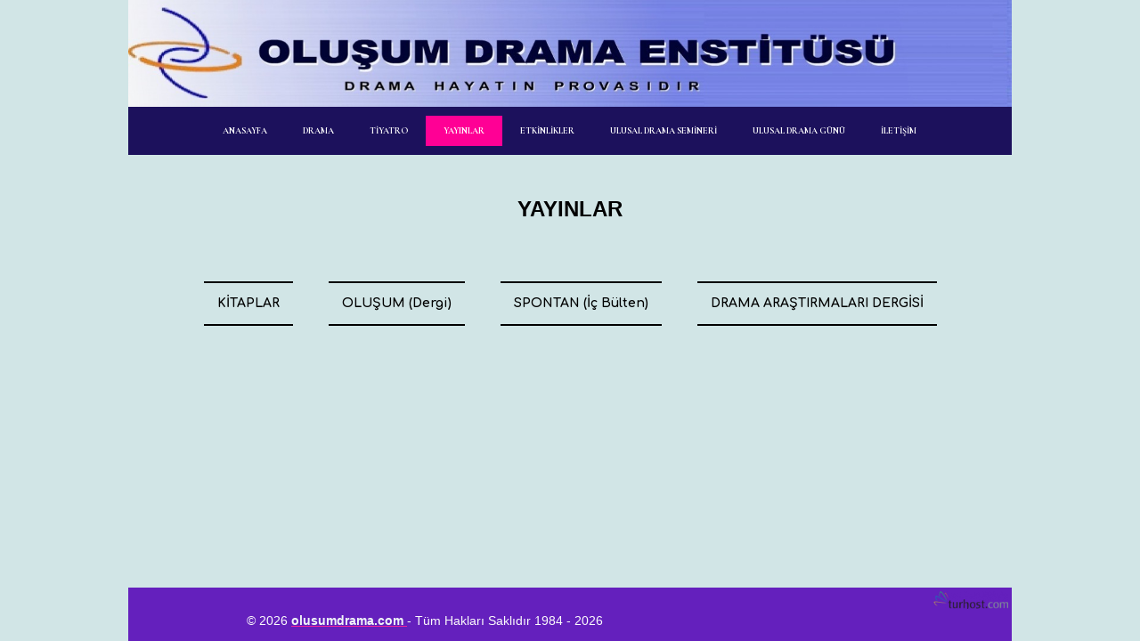

--- FILE ---
content_type: text/html; charset=utf-8
request_url: https://olusumdrama.com/Yay%C4%B1nlar/
body_size: 2048
content:
<!DOCTYPE html>
<html lang="tr">
<head>
	<script type="text/javascript">
			</script>
	<meta http-equiv="content-type" content="text/html; charset=utf-8" />
	<title>Yayınlar</title>
	<base href="https://olusumdrama.com/" />
	<link rel="canonical" href="https://olusumdrama.com/Yayınlar/" />
	
	
						<meta name="viewport" content="width=device-width, initial-scale=1" />
					<meta name="description" content="Yayınlar" />
			<meta name="keywords" content="Yayınlar" />
			
	<!-- Facebook Open Graph -->
		<meta property="og:title" content="Yayınlar" />
			<meta property="og:description" content="Yayınlar" />
			<meta property="og:image" content="" />
			<meta property="og:type" content="article" />
			<meta property="og:url" content="https://olusumdrama.com/Yay%C4%B1nlar/" />
		<!-- Facebook Open Graph end -->

		<meta name="generator" content="Web Site Oluşturucu" />
			<script src="js/common-bundle.js?ts=20260112121255" type="text/javascript"></script>
	<script src="js/a18b8021236f02673b0bc73f2c813290-bundle.js?ts=20260112121255" type="text/javascript"></script>
	<link href="css/common-bundle.css?ts=20260112121255" rel="stylesheet" type="text/css" />
	<link href="https://fonts.googleapis.com/css?family=Cormorant+Garamond:700&amp;subset=cyrillic,cyrillic-ext,latin-ext,vietnamese,latin" rel="stylesheet" type="text/css" />
	<link href="https://fonts.googleapis.com/css?family=Comfortaa:700,400&amp;subset=cyrillic,cyrillic-ext,greek,latin-ext,vietnamese,latin" rel="stylesheet" type="text/css" />
	<link href="css/a18b8021236f02673b0bc73f2c813290-bundle.css?ts=20260112121255" rel="stylesheet" type="text/css" id="wb-page-stylesheet" />
	
	<script type="text/javascript">
	window.useTrailingSlashes = true;
	window.disableRightClick = true;
	window.currLang = 'tr';
</script>
		
	<!--[if lt IE 9]>
	<script src="js/html5shiv.min.js"></script>
	<![endif]-->

		<script type="text/javascript">
		$(function () {
});    </script>
</head>


<body class="site site-lang-tr " ><div id="wb_root" class="root wb-layout-vertical"><div class="wb_sbg"></div><div id="wb_header_a18b8021236f02673b0bc73f2c813290" class="wb_element wb-layout-element" data-plugin="LayoutElement"><div class="wb_content wb-layout-vertical"><div id="a18b8020bdaa8f022f2961d93adc8b59" class="wb_element wb-layout-element" data-plugin="LayoutElement"><div class="wb_content wb-layout-vertical"><div id="a18b8020bdaf56c5bfe99cfb546020b8" class="wb_element wb_element_picture" data-plugin="Picture" title=""><div class="wb_picture_wrap"><div class="wb-picture-wrapper"><img loading="lazy" alt="" src="gallery_gen/153adb82b828ae0d241fdaef2f8024b1_fit.jpeg?ts=1768212778"></div></div></div><div id="a18b8020bdaf5706d6ed8b1052c5628f" class="wb_element wb-menu wb-prevent-layout-click wb-menu-mobile" data-plugin="Menu"><a class="btn btn-default btn-collapser"><span class="icon-bar"></span><span class="icon-bar"></span><span class="icon-bar"></span></a><ul class="hmenu" dir="ltr"><li><a href="https://olusumdrama.com/">ANASAYFA</a></li><li><a href="Drama/">Drama</a></li><li><a href="Tiyatro/">Tiyatro</a></li><li class="wb_this_page_menu_item active"><a href="Yayınlar/">Yayınlar</a></li><li><a href="Etkinlikler/">Etkinlikler</a></li><li><a href="Ulusal-Drama-Semineri/">Ulusal Drama Semineri</a></li><li><a href="Ulusal-Drama-Günü/">Ulusal Drama Günü</a></li><li><a href="İletişim/">İletişim</a></li></ul><div class="clearfix"></div></div></div></div></div></div><div id="wb_main_a18b8021236f02673b0bc73f2c813290" class="wb_element wb-layout-element" data-plugin="LayoutElement"><div class="wb_content wb-layout-vertical"><div id="a18b8020bdaa919f7b25716d6ffec919" class="wb_element wb-layout-element" data-plugin="LayoutElement"><div class="wb_content wb-layout-vertical"><div id="a18b8020bdaa9202de676cceb2a210f2" class="wb_element wb_text_element" data-plugin="TextArea" style=" line-height: normal;"><h3 class="wb-stl-custom22" data-dnid="1060100"> </h3>

<h3 class="wb-stl-custom22" data-dnid="1060100"> </h3>

<h3 class="wb-stl-custom23" data-dnid="1060100">YAYINLAR</h3>

<p> </p>

<p> </p>
</div><div id="a18b8020bdaa93e66ba0e11cc2877f7e" class="wb_element wb-menu wb-prevent-layout-click wb-menu-mobile" data-plugin="Menu"><a class="btn btn-default btn-collapser"><span class="icon-bar"></span><span class="icon-bar"></span><span class="icon-bar"></span></a><ul class="hmenu" dir="ltr"><li><a href="KİTAPLAR/">KİTAPLAR</a></li><li><a href="OLUŞUM-Dergi/">OLUŞUM (Dergi)</a></li><li><a href="SPONTAN-İç-Bülten/">SPONTAN (İç Bülten)</a></li><li><a href="DRAMA-ARAŞTIRMALARI-DERGİSİ/">DRAMA ARAŞTIRMALARI DERGİSİ</a></li></ul><div class="clearfix"></div></div></div></div></div></div><div id="wb_footer_a18b8021236f02673b0bc73f2c813290" class="wb_element wb-layout-element" data-plugin="LayoutElement"><div class="wb_content wb-layout-vertical"><div id="a18b8020bdaa958985ece3994d6ab4c0" class="wb_element wb-layout-element" data-plugin="LayoutElement"><div class="wb_content wb-layout-vertical"><div id="a18b8020bdafb708da613861046f6e28" class="wb_element wb_element_picture" data-plugin="Picture" title=""><div class="wb_picture_wrap"><div class="wb-picture-wrapper"><a href="https://www.turhost.com"><img loading="lazy" alt="" src="gallery_gen/1c724763f8ac11043d513e7a3c582427_fit.png?ts=1768212778"></a></div></div></div><div id="a18b8020bdafb851c118ad10a7268c35" class="wb_element wb_text_element" data-plugin="TextArea" style=" line-height: normal;"><p class="wb-stl-custom17" data-dnid="10463">© 2026 <a href="http://olusumdrama.com"><span data-dnid="10694" style="color: #F0F4F7">olusumdrama.com</span> </a>- Tüm Hakları Saklıdır 1984 - 2026</p>
</div></div></div><div id="wb_footer_c" class="wb_element" data-plugin="WB_Footer" style="text-align: center; width: 100%;"><div class="wb_footer"></div><script type="text/javascript">
			$(function() {
				var footer = $(".wb_footer");
				var html = (footer.html() + "").replace(/^\s+|\s+$/g, "");
				if (!html) {
					footer.parent().remove();
					footer = $("#footer, #footer .wb_cont_inner");
					footer.css({height: ""});
				}
			});
			</script></div></div></div><script type="text/javascript">$(function() { wb_require(["store/js/StoreCartElement"], function(app) {});})</script>
<div class="wb_pswp" tabindex="-1" role="dialog" aria-hidden="true">
</div>
</div></body>
</html>


--- FILE ---
content_type: text/css
request_url: https://olusumdrama.com/css/common-bundle.css?ts=20260112121255
body_size: 76918
content:
/*!
 * Generated using the Bootstrap Customizer (https://getbootstrap.com/docs/3.4/customize/)
 *//*!
 * Bootstrap v3.4.1 (https://getbootstrap.com/)
 * Copyright 2011-2019 Twitter, Inc.
 * Licensed under MIT (https://github.com/twbs/bootstrap/blob/master/LICENSE)
 *//*! normalize.css v3.0.3 | MIT License | github.com/necolas/normalize.css */html{font-family:sans-serif;-ms-text-size-adjust:100%;-webkit-text-size-adjust:100%}body{margin:0}article,aside,details,figcaption,figure,footer,header,hgroup,main,menu,nav,section,summary{display:block}audio,canvas,progress,video{display:inline-block;vertical-align:baseline}audio:not([controls]){display:none;height:0}[hidden],template{display:none}a{background-color:#fff0}a:active,a:hover{outline:0}abbr[title]{border-bottom:none;text-decoration:underline;text-decoration:underline dotted}b,strong{font-weight:700}dfn{font-style:italic}h1{font-size:2em;margin:.67em 0}mark{background:#ff0;color:#000}small{font-size:80%}sub,sup{font-size:75%;line-height:0;position:relative;vertical-align:baseline}sup{top:-.5em}sub{bottom:-.25em}img{border:0}svg:not(:root){overflow:hidden}figure{margin:1em 40px}hr{-webkit-box-sizing:content-box;-moz-box-sizing:content-box;box-sizing:content-box;height:0}pre{overflow:auto}code,kbd,pre,samp{font-family:monospace,monospace;font-size:1em}button,input,optgroup,select,textarea{color:inherit;font:inherit;margin:0}button{overflow:visible}button,select{text-transform:none}button,html input[type="button"],input[type="reset"],input[type="submit"]{-webkit-appearance:button;cursor:pointer}button[disabled],html input[disabled]{cursor:default}button::-moz-focus-inner,input::-moz-focus-inner{border:0;padding:0}input{line-height:normal}input[type="checkbox"],input[type="radio"]{-webkit-box-sizing:border-box;-moz-box-sizing:border-box;box-sizing:border-box;padding:0}input[type="number"]::-webkit-inner-spin-button,input[type="number"]::-webkit-outer-spin-button{height:auto}input[type="search"]{-webkit-appearance:textfield;-webkit-box-sizing:content-box;-moz-box-sizing:content-box;box-sizing:content-box}input[type="search"]::-webkit-search-cancel-button,input[type="search"]::-webkit-search-decoration{-webkit-appearance:none}fieldset{border:1px solid silver;margin:0 2px;padding:.35em .625em .75em}legend{border:0;padding:0}textarea{overflow:auto}optgroup{font-weight:700}table{border-collapse:collapse;border-spacing:0}td,th{padding:0}/*! Source: https://github.com/h5bp/html5-boilerplate/blob/master/src/css/main.css */@media print{*,*:before,*:after{color:#000!important;text-shadow:none!important;background:transparent!important;-webkit-box-shadow:none!important;box-shadow:none!important}a,a:visited{text-decoration:underline}a[href]:after{content:" (" attr(href) ")"}abbr[title]:after{content:" (" attr(title) ")"}a[href^="#"]:after,a[href^="javascript:"]:after{content:""}pre,blockquote{border:1px solid #999;page-break-inside:avoid}thead{display:table-header-group}tr,img{page-break-inside:avoid}img{max-width:100%!important}p,h2,h3{orphans:3;widows:3}h2,h3{page-break-after:avoid}.navbar{display:none}.btn>.caret,.dropup>.btn>.caret{border-top-color:#000!important}.label{border:1px solid #000}.table{border-collapse:collapse!important}.table td,.table th{background-color:#fff!important}.table-bordered th,.table-bordered td{border:1px solid #ddd!important}}@font-face{font-family:"Glyphicons Halflings";src:url(../fonts/glyphicons-halflings-regular.eot);src:url("../fonts/glyphicons-halflings-regular.eot?#iefix") format("embedded-opentype"),url(../fonts/glyphicons-halflings-regular.woff2) format("woff2"),url(../fonts/glyphicons-halflings-regular.woff) format("woff"),url(../fonts/glyphicons-halflings-regular.ttf) format("truetype"),url("../fonts/glyphicons-halflings-regular.svg#glyphicons_halflingsregular") format("svg")}.glyphicon{position:relative;top:1px;display:inline-block;font-family:"Glyphicons Halflings";font-style:normal;font-weight:400;line-height:1;-webkit-font-smoothing:antialiased;-moz-osx-font-smoothing:grayscale}.glyphicon-asterisk:before{content:"\002a"}.glyphicon-plus:before{content:"\002b"}.glyphicon-euro:before,.glyphicon-eur:before{content:"\20ac"}.glyphicon-minus:before{content:"\2212"}.glyphicon-cloud:before{content:"\2601"}.glyphicon-envelope:before{content:"\2709"}.glyphicon-pencil:before{content:"\270f"}.glyphicon-glass:before{content:"\e001"}.glyphicon-music:before{content:"\e002"}.glyphicon-search:before{content:"\e003"}.glyphicon-heart:before{content:"\e005"}.glyphicon-star:before{content:"\e006"}.glyphicon-star-empty:before{content:"\e007"}.glyphicon-user:before{content:"\e008"}.glyphicon-film:before{content:"\e009"}.glyphicon-th-large:before{content:"\e010"}.glyphicon-th:before{content:"\e011"}.glyphicon-th-list:before{content:"\e012"}.glyphicon-ok:before{content:"\e013"}.glyphicon-remove:before{content:"\e014"}.glyphicon-zoom-in:before{content:"\e015"}.glyphicon-zoom-out:before{content:"\e016"}.glyphicon-off:before{content:"\e017"}.glyphicon-signal:before{content:"\e018"}.glyphicon-cog:before{content:"\e019"}.glyphicon-trash:before{content:"\e020"}.glyphicon-home:before{content:"\e021"}.glyphicon-file:before{content:"\e022"}.glyphicon-time:before{content:"\e023"}.glyphicon-road:before{content:"\e024"}.glyphicon-download-alt:before{content:"\e025"}.glyphicon-download:before{content:"\e026"}.glyphicon-upload:before{content:"\e027"}.glyphicon-inbox:before{content:"\e028"}.glyphicon-play-circle:before{content:"\e029"}.glyphicon-repeat:before{content:"\e030"}.glyphicon-refresh:before{content:"\e031"}.glyphicon-list-alt:before{content:"\e032"}.glyphicon-lock:before{content:"\e033"}.glyphicon-flag:before{content:"\e034"}.glyphicon-headphones:before{content:"\e035"}.glyphicon-volume-off:before{content:"\e036"}.glyphicon-volume-down:before{content:"\e037"}.glyphicon-volume-up:before{content:"\e038"}.glyphicon-qrcode:before{content:"\e039"}.glyphicon-barcode:before{content:"\e040"}.glyphicon-tag:before{content:"\e041"}.glyphicon-tags:before{content:"\e042"}.glyphicon-book:before{content:"\e043"}.glyphicon-bookmark:before{content:"\e044"}.glyphicon-print:before{content:"\e045"}.glyphicon-camera:before{content:"\e046"}.glyphicon-font:before{content:"\e047"}.glyphicon-bold:before{content:"\e048"}.glyphicon-italic:before{content:"\e049"}.glyphicon-text-height:before{content:"\e050"}.glyphicon-text-width:before{content:"\e051"}.glyphicon-align-left:before{content:"\e052"}.glyphicon-align-center:before{content:"\e053"}.glyphicon-align-right:before{content:"\e054"}.glyphicon-align-justify:before{content:"\e055"}.glyphicon-list:before{content:"\e056"}.glyphicon-indent-left:before{content:"\e057"}.glyphicon-indent-right:before{content:"\e058"}.glyphicon-facetime-video:before{content:"\e059"}.glyphicon-picture:before{content:"\e060"}.glyphicon-map-marker:before{content:"\e062"}.glyphicon-adjust:before{content:"\e063"}.glyphicon-tint:before{content:"\e064"}.glyphicon-edit:before{content:"\e065"}.glyphicon-share:before{content:"\e066"}.glyphicon-check:before{content:"\e067"}.glyphicon-move:before{content:"\e068"}.glyphicon-step-backward:before{content:"\e069"}.glyphicon-fast-backward:before{content:"\e070"}.glyphicon-backward:before{content:"\e071"}.glyphicon-play:before{content:"\e072"}.glyphicon-pause:before{content:"\e073"}.glyphicon-stop:before{content:"\e074"}.glyphicon-forward:before{content:"\e075"}.glyphicon-fast-forward:before{content:"\e076"}.glyphicon-step-forward:before{content:"\e077"}.glyphicon-eject:before{content:"\e078"}.glyphicon-chevron-left:before{content:"\e079"}.glyphicon-chevron-right:before{content:"\e080"}.glyphicon-plus-sign:before{content:"\e081"}.glyphicon-minus-sign:before{content:"\e082"}.glyphicon-remove-sign:before{content:"\e083"}.glyphicon-ok-sign:before{content:"\e084"}.glyphicon-question-sign:before{content:"\e085"}.glyphicon-info-sign:before{content:"\e086"}.glyphicon-screenshot:before{content:"\e087"}.glyphicon-remove-circle:before{content:"\e088"}.glyphicon-ok-circle:before{content:"\e089"}.glyphicon-ban-circle:before{content:"\e090"}.glyphicon-arrow-left:before{content:"\e091"}.glyphicon-arrow-right:before{content:"\e092"}.glyphicon-arrow-up:before{content:"\e093"}.glyphicon-arrow-down:before{content:"\e094"}.glyphicon-share-alt:before{content:"\e095"}.glyphicon-resize-full:before{content:"\e096"}.glyphicon-resize-small:before{content:"\e097"}.glyphicon-exclamation-sign:before{content:"\e101"}.glyphicon-gift:before{content:"\e102"}.glyphicon-leaf:before{content:"\e103"}.glyphicon-fire:before{content:"\e104"}.glyphicon-eye-open:before{content:"\e105"}.glyphicon-eye-close:before{content:"\e106"}.glyphicon-warning-sign:before{content:"\e107"}.glyphicon-plane:before{content:"\e108"}.glyphicon-calendar:before{content:"\e109"}.glyphicon-random:before{content:"\e110"}.glyphicon-comment:before{content:"\e111"}.glyphicon-magnet:before{content:"\e112"}.glyphicon-chevron-up:before{content:"\e113"}.glyphicon-chevron-down:before{content:"\e114"}.glyphicon-retweet:before{content:"\e115"}.glyphicon-shopping-cart:before{content:"\e116"}.glyphicon-folder-close:before{content:"\e117"}.glyphicon-folder-open:before{content:"\e118"}.glyphicon-resize-vertical:before{content:"\e119"}.glyphicon-resize-horizontal:before{content:"\e120"}.glyphicon-hdd:before{content:"\e121"}.glyphicon-bullhorn:before{content:"\e122"}.glyphicon-bell:before{content:"\e123"}.glyphicon-certificate:before{content:"\e124"}.glyphicon-thumbs-up:before{content:"\e125"}.glyphicon-thumbs-down:before{content:"\e126"}.glyphicon-hand-right:before{content:"\e127"}.glyphicon-hand-left:before{content:"\e128"}.glyphicon-hand-up:before{content:"\e129"}.glyphicon-hand-down:before{content:"\e130"}.glyphicon-circle-arrow-right:before{content:"\e131"}.glyphicon-circle-arrow-left:before{content:"\e132"}.glyphicon-circle-arrow-up:before{content:"\e133"}.glyphicon-circle-arrow-down:before{content:"\e134"}.glyphicon-globe:before{content:"\e135"}.glyphicon-wrench:before{content:"\e136"}.glyphicon-tasks:before{content:"\e137"}.glyphicon-filter:before{content:"\e138"}.glyphicon-briefcase:before{content:"\e139"}.glyphicon-fullscreen:before{content:"\e140"}.glyphicon-dashboard:before{content:"\e141"}.glyphicon-paperclip:before{content:"\e142"}.glyphicon-heart-empty:before{content:"\e143"}.glyphicon-link:before{content:"\e144"}.glyphicon-phone:before{content:"\e145"}.glyphicon-pushpin:before{content:"\e146"}.glyphicon-usd:before{content:"\e148"}.glyphicon-gbp:before{content:"\e149"}.glyphicon-sort:before{content:"\e150"}.glyphicon-sort-by-alphabet:before{content:"\e151"}.glyphicon-sort-by-alphabet-alt:before{content:"\e152"}.glyphicon-sort-by-order:before{content:"\e153"}.glyphicon-sort-by-order-alt:before{content:"\e154"}.glyphicon-sort-by-attributes:before{content:"\e155"}.glyphicon-sort-by-attributes-alt:before{content:"\e156"}.glyphicon-unchecked:before{content:"\e157"}.glyphicon-expand:before{content:"\e158"}.glyphicon-collapse-down:before{content:"\e159"}.glyphicon-collapse-up:before{content:"\e160"}.glyphicon-log-in:before{content:"\e161"}.glyphicon-flash:before{content:"\e162"}.glyphicon-log-out:before{content:"\e163"}.glyphicon-new-window:before{content:"\e164"}.glyphicon-record:before{content:"\e165"}.glyphicon-save:before{content:"\e166"}.glyphicon-open:before{content:"\e167"}.glyphicon-saved:before{content:"\e168"}.glyphicon-import:before{content:"\e169"}.glyphicon-export:before{content:"\e170"}.glyphicon-send:before{content:"\e171"}.glyphicon-floppy-disk:before{content:"\e172"}.glyphicon-floppy-saved:before{content:"\e173"}.glyphicon-floppy-remove:before{content:"\e174"}.glyphicon-floppy-save:before{content:"\e175"}.glyphicon-floppy-open:before{content:"\e176"}.glyphicon-credit-card:before{content:"\e177"}.glyphicon-transfer:before{content:"\e178"}.glyphicon-cutlery:before{content:"\e179"}.glyphicon-header:before{content:"\e180"}.glyphicon-compressed:before{content:"\e181"}.glyphicon-earphone:before{content:"\e182"}.glyphicon-phone-alt:before{content:"\e183"}.glyphicon-tower:before{content:"\e184"}.glyphicon-stats:before{content:"\e185"}.glyphicon-sd-video:before{content:"\e186"}.glyphicon-hd-video:before{content:"\e187"}.glyphicon-subtitles:before{content:"\e188"}.glyphicon-sound-stereo:before{content:"\e189"}.glyphicon-sound-dolby:before{content:"\e190"}.glyphicon-sound-5-1:before{content:"\e191"}.glyphicon-sound-6-1:before{content:"\e192"}.glyphicon-sound-7-1:before{content:"\e193"}.glyphicon-copyright-mark:before{content:"\e194"}.glyphicon-registration-mark:before{content:"\e195"}.glyphicon-cloud-download:before{content:"\e197"}.glyphicon-cloud-upload:before{content:"\e198"}.glyphicon-tree-conifer:before{content:"\e199"}.glyphicon-tree-deciduous:before{content:"\e200"}.glyphicon-cd:before{content:"\e201"}.glyphicon-save-file:before{content:"\e202"}.glyphicon-open-file:before{content:"\e203"}.glyphicon-level-up:before{content:"\e204"}.glyphicon-copy:before{content:"\e205"}.glyphicon-paste:before{content:"\e206"}.glyphicon-alert:before{content:"\e209"}.glyphicon-equalizer:before{content:"\e210"}.glyphicon-king:before{content:"\e211"}.glyphicon-queen:before{content:"\e212"}.glyphicon-pawn:before{content:"\e213"}.glyphicon-bishop:before{content:"\e214"}.glyphicon-knight:before{content:"\e215"}.glyphicon-baby-formula:before{content:"\e216"}.glyphicon-tent:before{content:"\26fa"}.glyphicon-blackboard:before{content:"\e218"}.glyphicon-bed:before{content:"\e219"}.glyphicon-apple:before{content:"\f8ff"}.glyphicon-erase:before{content:"\e221"}.glyphicon-hourglass:before{content:"\231b"}.glyphicon-lamp:before{content:"\e223"}.glyphicon-duplicate:before{content:"\e224"}.glyphicon-piggy-bank:before{content:"\e225"}.glyphicon-scissors:before{content:"\e226"}.glyphicon-bitcoin:before{content:"\e227"}.glyphicon-btc:before{content:"\e227"}.glyphicon-xbt:before{content:"\e227"}.glyphicon-yen:before{content:"\00a5"}.glyphicon-jpy:before{content:"\00a5"}.glyphicon-ruble:before{content:"\20bd"}.glyphicon-rub:before{content:"\20bd"}.glyphicon-scale:before{content:"\e230"}.glyphicon-ice-lolly:before{content:"\e231"}.glyphicon-ice-lolly-tasted:before{content:"\e232"}.glyphicon-education:before{content:"\e233"}.glyphicon-option-horizontal:before{content:"\e234"}.glyphicon-option-vertical:before{content:"\e235"}.glyphicon-menu-hamburger:before{content:"\e236"}.glyphicon-modal-window:before{content:"\e237"}.glyphicon-oil:before{content:"\e238"}.glyphicon-grain:before{content:"\e239"}.glyphicon-sunglasses:before{content:"\e240"}.glyphicon-text-size:before{content:"\e241"}.glyphicon-text-color:before{content:"\e242"}.glyphicon-text-background:before{content:"\e243"}.glyphicon-object-align-top:before{content:"\e244"}.glyphicon-object-align-bottom:before{content:"\e245"}.glyphicon-object-align-horizontal:before{content:"\e246"}.glyphicon-object-align-left:before{content:"\e247"}.glyphicon-object-align-vertical:before{content:"\e248"}.glyphicon-object-align-right:before{content:"\e249"}.glyphicon-triangle-right:before{content:"\e250"}.glyphicon-triangle-left:before{content:"\e251"}.glyphicon-triangle-bottom:before{content:"\e252"}.glyphicon-triangle-top:before{content:"\e253"}.glyphicon-console:before{content:"\e254"}.glyphicon-superscript:before{content:"\e255"}.glyphicon-subscript:before{content:"\e256"}.glyphicon-menu-left:before{content:"\e257"}.glyphicon-menu-right:before{content:"\e258"}.glyphicon-menu-down:before{content:"\e259"}.glyphicon-menu-up:before{content:"\e260"}*{-webkit-box-sizing:border-box;-moz-box-sizing:border-box;box-sizing:border-box}*:before,*:after{-webkit-box-sizing:border-box;-moz-box-sizing:border-box;box-sizing:border-box}html{font-size:10px;-webkit-tap-highlight-color:#fff0}body{font-family:"Helvetica Neue",Helvetica,Arial,sans-serif;font-size:14px;line-height:1.42857143;color:#333;background-color:#fff}input,button,select,textarea{font-family:inherit;font-size:inherit;line-height:inherit}a{color:#337ab7;text-decoration:none}a:hover,a:focus{color:#23527c;text-decoration:underline}a:focus{outline:5px auto -webkit-focus-ring-color;outline-offset:-2px}figure{margin:0}img{vertical-align:middle}.img-responsive,.thumbnail>img,.thumbnail a>img,.carousel-inner>.item>img,.carousel-inner>.item>a>img{display:block;max-width:100%;height:auto}.img-rounded{border-radius:0}.img-thumbnail{padding:4px;line-height:1.42857143;background-color:#fff;border:1px solid #ddd;border-radius:0;-webkit-transition:all .2s ease-in-out;-o-transition:all .2s ease-in-out;transition:all .2s ease-in-out;display:inline-block;max-width:100%;height:auto}.img-circle{border-radius:50%}hr{margin-top:20px;margin-bottom:20px;border:0;border-top:1px solid #eee}.sr-only{position:absolute;width:1px;height:1px;padding:0;margin:-1px;overflow:hidden;clip:rect(0,0,0,0);border:0}.sr-only-focusable:active,.sr-only-focusable:focus{position:static;width:auto;height:auto;margin:0;overflow:visible;clip:auto}[role="button"]{cursor:pointer}h1,h2,h3,h4,h5,h6,.h1,.h2,.h3,.h4,.h5,.h6{font-family:inherit;font-weight:500;line-height:1.1;color:inherit}h1 small,h2 small,h3 small,h4 small,h5 small,h6 small,.h1 small,.h2 small,.h3 small,.h4 small,.h5 small,.h6 small,h1 .small,h2 .small,h3 .small,h4 .small,h5 .small,h6 .small,.h1 .small,.h2 .small,.h3 .small,.h4 .small,.h5 .small,.h6 .small{font-weight:400;line-height:1;color:#777}h1,.h1,h2,.h2,h3,.h3{margin-top:20px;margin-bottom:10px}h1 small,.h1 small,h2 small,.h2 small,h3 small,.h3 small,h1 .small,.h1 .small,h2 .small,.h2 .small,h3 .small,.h3 .small{font-size:65%}h4,.h4,h5,.h5,h6,.h6{margin-top:10px;margin-bottom:10px}h4 small,.h4 small,h5 small,.h5 small,h6 small,.h6 small,h4 .small,.h4 .small,h5 .small,.h5 .small,h6 .small,.h6 .small{font-size:75%}h1,.h1{font-size:36px}h2,.h2{font-size:30px}h3,.h3{font-size:24px}h4,.h4{font-size:18px}h5,.h5{font-size:14px}h6,.h6{font-size:12px}p{margin:0 0 10px}.lead{margin-bottom:20px;font-size:16px;font-weight:300;line-height:1.4}@media (min-width:768px){.lead{font-size:21px}}small,.small{font-size:85%}mark,.mark{padding:.2em;background-color:#fcf8e3}.text-left{text-align:left}.text-right{text-align:right}.text-center{text-align:center}.text-justify{text-align:justify}.text-nowrap{white-space:nowrap}.text-lowercase{text-transform:lowercase}.text-uppercase{text-transform:uppercase}.text-capitalize{text-transform:capitalize}.text-muted{color:#777}.text-primary{color:#337ab7}a.text-primary:hover,a.text-primary:focus{color:#286090}.text-success{color:#3c763d}a.text-success:hover,a.text-success:focus{color:#2b542c}.text-info{color:#31708f}a.text-info:hover,a.text-info:focus{color:#245269}.text-warning{color:#8a6d3b}a.text-warning:hover,a.text-warning:focus{color:#66512c}.text-danger{color:#a94442}a.text-danger:hover,a.text-danger:focus{color:#843534}.bg-primary{color:#fff;background-color:#337ab7}a.bg-primary:hover,a.bg-primary:focus{background-color:#286090}.bg-success{background-color:#dff0d8}a.bg-success:hover,a.bg-success:focus{background-color:#c1e2b3}.bg-info{background-color:#d9edf7}a.bg-info:hover,a.bg-info:focus{background-color:#afd9ee}.bg-warning{background-color:#fcf8e3}a.bg-warning:hover,a.bg-warning:focus{background-color:#f7ecb5}.bg-danger{background-color:#f2dede}a.bg-danger:hover,a.bg-danger:focus{background-color:#e4b9b9}.page-header{padding-bottom:9px;margin:40px 0 20px;border-bottom:1px solid #eee}ul,ol{margin-top:0;margin-bottom:10px}ul ul,ol ul,ul ol,ol ol{margin-bottom:0}.list-unstyled{padding-left:0;list-style:none}.list-inline{padding-left:0;list-style:none;margin-left:-5px}.list-inline>li{display:inline-block;padding-right:5px;padding-left:5px}dl{margin-top:0;margin-bottom:20px}dt,dd{line-height:1.42857143}dt{font-weight:700}dd{margin-left:0}@media (min-width:768px){.dl-horizontal dt{float:left;width:160px;clear:left;text-align:right;overflow:hidden;text-overflow:ellipsis;white-space:nowrap}.dl-horizontal dd{margin-left:180px}}abbr[title],abbr[data-original-title]{cursor:help}.initialism{font-size:90%;text-transform:uppercase}blockquote{padding:10px 20px;margin:0 0 20px;font-size:17.5px;border-left:5px solid #eee}blockquote p:last-child,blockquote ul:last-child,blockquote ol:last-child{margin-bottom:0}blockquote footer,blockquote small,blockquote .small{display:block;font-size:80%;line-height:1.42857143;color:#777}blockquote footer:before,blockquote small:before,blockquote .small:before{content:"\2014 \00A0"}.blockquote-reverse,blockquote.pull-right{padding-right:15px;padding-left:0;text-align:right;border-right:5px solid #eee;border-left:0}.blockquote-reverse footer:before,blockquote.pull-right footer:before,.blockquote-reverse small:before,blockquote.pull-right small:before,.blockquote-reverse .small:before,blockquote.pull-right .small:before{content:""}.blockquote-reverse footer:after,blockquote.pull-right footer:after,.blockquote-reverse small:after,blockquote.pull-right small:after,.blockquote-reverse .small:after,blockquote.pull-right .small:after{content:"\00A0 \2014"}address{margin-bottom:20px;font-style:normal;line-height:1.42857143}code,kbd,pre,samp{font-family:Menlo,Monaco,Consolas,"Courier New",monospace}code{padding:2px 4px;font-size:90%;color:#c7254e;background-color:#f9f2f4;border-radius:0}kbd{padding:2px 4px;font-size:90%;color:#fff;background-color:#333;border-radius:0;-webkit-box-shadow:inset 0 -1px 0 rgb(0 0 0 / .25);box-shadow:inset 0 -1px 0 rgb(0 0 0 / .25)}kbd kbd{padding:0;font-size:100%;font-weight:700;-webkit-box-shadow:none;box-shadow:none}pre{display:block;padding:9.5px;margin:0 0 10px;font-size:13px;line-height:1.42857143;color:#333;word-break:break-all;word-wrap:break-word;background-color:#f5f5f5;border:1px solid #ccc;border-radius:0}pre code{padding:0;font-size:inherit;color:inherit;white-space:pre-wrap;background-color:#fff0;border-radius:0}.pre-scrollable{max-height:340px;overflow-y:scroll}.container{padding-right:15px;padding-left:15px;margin-right:auto;margin-left:auto}@media (min-width:768px){.container{width:750px}}@media (min-width:992px){.container{width:970px}}@media (min-width:1200px){.container{width:1170px}}.container-fluid{padding-right:15px;padding-left:15px;margin-right:auto;margin-left:auto}.row{margin-right:-15px;margin-left:-15px}.row-no-gutters{margin-right:0;margin-left:0}.row-no-gutters [class*="col-"]{padding-right:0;padding-left:0}.col-xs-1,.col-sm-1,.col-md-1,.col-lg-1,.col-xs-2,.col-sm-2,.col-md-2,.col-lg-2,.col-xs-3,.col-sm-3,.col-md-3,.col-lg-3,.col-xs-4,.col-sm-4,.col-md-4,.col-lg-4,.col-xs-5,.col-sm-5,.col-md-5,.col-lg-5,.col-xs-6,.col-sm-6,.col-md-6,.col-lg-6,.col-xs-7,.col-sm-7,.col-md-7,.col-lg-7,.col-xs-8,.col-sm-8,.col-md-8,.col-lg-8,.col-xs-9,.col-sm-9,.col-md-9,.col-lg-9,.col-xs-10,.col-sm-10,.col-md-10,.col-lg-10,.col-xs-11,.col-sm-11,.col-md-11,.col-lg-11,.col-xs-12,.col-sm-12,.col-md-12,.col-lg-12{position:relative;min-height:1px;padding-right:15px;padding-left:15px}.col-xs-1,.col-xs-2,.col-xs-3,.col-xs-4,.col-xs-5,.col-xs-6,.col-xs-7,.col-xs-8,.col-xs-9,.col-xs-10,.col-xs-11,.col-xs-12{float:left}.col-xs-12{width:100%}.col-xs-11{width:91.66666667%}.col-xs-10{width:83.33333333%}.col-xs-9{width:75%}.col-xs-8{width:66.66666667%}.col-xs-7{width:58.33333333%}.col-xs-6{width:50%}.col-xs-5{width:41.66666667%}.col-xs-4{width:33.33333333%}.col-xs-3{width:25%}.col-xs-2{width:16.66666667%}.col-xs-1{width:8.33333333%}.col-xs-pull-12{right:100%}.col-xs-pull-11{right:91.66666667%}.col-xs-pull-10{right:83.33333333%}.col-xs-pull-9{right:75%}.col-xs-pull-8{right:66.66666667%}.col-xs-pull-7{right:58.33333333%}.col-xs-pull-6{right:50%}.col-xs-pull-5{right:41.66666667%}.col-xs-pull-4{right:33.33333333%}.col-xs-pull-3{right:25%}.col-xs-pull-2{right:16.66666667%}.col-xs-pull-1{right:8.33333333%}.col-xs-pull-0{right:auto}.col-xs-push-12{left:100%}.col-xs-push-11{left:91.66666667%}.col-xs-push-10{left:83.33333333%}.col-xs-push-9{left:75%}.col-xs-push-8{left:66.66666667%}.col-xs-push-7{left:58.33333333%}.col-xs-push-6{left:50%}.col-xs-push-5{left:41.66666667%}.col-xs-push-4{left:33.33333333%}.col-xs-push-3{left:25%}.col-xs-push-2{left:16.66666667%}.col-xs-push-1{left:8.33333333%}.col-xs-push-0{left:auto}.col-xs-offset-12{margin-left:100%}.col-xs-offset-11{margin-left:91.66666667%}.col-xs-offset-10{margin-left:83.33333333%}.col-xs-offset-9{margin-left:75%}.col-xs-offset-8{margin-left:66.66666667%}.col-xs-offset-7{margin-left:58.33333333%}.col-xs-offset-6{margin-left:50%}.col-xs-offset-5{margin-left:41.66666667%}.col-xs-offset-4{margin-left:33.33333333%}.col-xs-offset-3{margin-left:25%}.col-xs-offset-2{margin-left:16.66666667%}.col-xs-offset-1{margin-left:8.33333333%}.col-xs-offset-0{margin-left:0}@media (min-width:768px){.col-sm-1,.col-sm-2,.col-sm-3,.col-sm-4,.col-sm-5,.col-sm-6,.col-sm-7,.col-sm-8,.col-sm-9,.col-sm-10,.col-sm-11,.col-sm-12{float:left}.col-sm-12{width:100%}.col-sm-11{width:91.66666667%}.col-sm-10{width:83.33333333%}.col-sm-9{width:75%}.col-sm-8{width:66.66666667%}.col-sm-7{width:58.33333333%}.col-sm-6{width:50%}.col-sm-5{width:41.66666667%}.col-sm-4{width:33.33333333%}.col-sm-3{width:25%}.col-sm-2{width:16.66666667%}.col-sm-1{width:8.33333333%}.col-sm-pull-12{right:100%}.col-sm-pull-11{right:91.66666667%}.col-sm-pull-10{right:83.33333333%}.col-sm-pull-9{right:75%}.col-sm-pull-8{right:66.66666667%}.col-sm-pull-7{right:58.33333333%}.col-sm-pull-6{right:50%}.col-sm-pull-5{right:41.66666667%}.col-sm-pull-4{right:33.33333333%}.col-sm-pull-3{right:25%}.col-sm-pull-2{right:16.66666667%}.col-sm-pull-1{right:8.33333333%}.col-sm-pull-0{right:auto}.col-sm-push-12{left:100%}.col-sm-push-11{left:91.66666667%}.col-sm-push-10{left:83.33333333%}.col-sm-push-9{left:75%}.col-sm-push-8{left:66.66666667%}.col-sm-push-7{left:58.33333333%}.col-sm-push-6{left:50%}.col-sm-push-5{left:41.66666667%}.col-sm-push-4{left:33.33333333%}.col-sm-push-3{left:25%}.col-sm-push-2{left:16.66666667%}.col-sm-push-1{left:8.33333333%}.col-sm-push-0{left:auto}.col-sm-offset-12{margin-left:100%}.col-sm-offset-11{margin-left:91.66666667%}.col-sm-offset-10{margin-left:83.33333333%}.col-sm-offset-9{margin-left:75%}.col-sm-offset-8{margin-left:66.66666667%}.col-sm-offset-7{margin-left:58.33333333%}.col-sm-offset-6{margin-left:50%}.col-sm-offset-5{margin-left:41.66666667%}.col-sm-offset-4{margin-left:33.33333333%}.col-sm-offset-3{margin-left:25%}.col-sm-offset-2{margin-left:16.66666667%}.col-sm-offset-1{margin-left:8.33333333%}.col-sm-offset-0{margin-left:0}}@media (min-width:992px){.col-md-1,.col-md-2,.col-md-3,.col-md-4,.col-md-5,.col-md-6,.col-md-7,.col-md-8,.col-md-9,.col-md-10,.col-md-11,.col-md-12{float:left}.col-md-12{width:100%}.col-md-11{width:91.66666667%}.col-md-10{width:83.33333333%}.col-md-9{width:75%}.col-md-8{width:66.66666667%}.col-md-7{width:58.33333333%}.col-md-6{width:50%}.col-md-5{width:41.66666667%}.col-md-4{width:33.33333333%}.col-md-3{width:25%}.col-md-2{width:16.66666667%}.col-md-1{width:8.33333333%}.col-md-pull-12{right:100%}.col-md-pull-11{right:91.66666667%}.col-md-pull-10{right:83.33333333%}.col-md-pull-9{right:75%}.col-md-pull-8{right:66.66666667%}.col-md-pull-7{right:58.33333333%}.col-md-pull-6{right:50%}.col-md-pull-5{right:41.66666667%}.col-md-pull-4{right:33.33333333%}.col-md-pull-3{right:25%}.col-md-pull-2{right:16.66666667%}.col-md-pull-1{right:8.33333333%}.col-md-pull-0{right:auto}.col-md-push-12{left:100%}.col-md-push-11{left:91.66666667%}.col-md-push-10{left:83.33333333%}.col-md-push-9{left:75%}.col-md-push-8{left:66.66666667%}.col-md-push-7{left:58.33333333%}.col-md-push-6{left:50%}.col-md-push-5{left:41.66666667%}.col-md-push-4{left:33.33333333%}.col-md-push-3{left:25%}.col-md-push-2{left:16.66666667%}.col-md-push-1{left:8.33333333%}.col-md-push-0{left:auto}.col-md-offset-12{margin-left:100%}.col-md-offset-11{margin-left:91.66666667%}.col-md-offset-10{margin-left:83.33333333%}.col-md-offset-9{margin-left:75%}.col-md-offset-8{margin-left:66.66666667%}.col-md-offset-7{margin-left:58.33333333%}.col-md-offset-6{margin-left:50%}.col-md-offset-5{margin-left:41.66666667%}.col-md-offset-4{margin-left:33.33333333%}.col-md-offset-3{margin-left:25%}.col-md-offset-2{margin-left:16.66666667%}.col-md-offset-1{margin-left:8.33333333%}.col-md-offset-0{margin-left:0}}@media (min-width:1200px){.col-lg-1,.col-lg-2,.col-lg-3,.col-lg-4,.col-lg-5,.col-lg-6,.col-lg-7,.col-lg-8,.col-lg-9,.col-lg-10,.col-lg-11,.col-lg-12{float:left}.col-lg-12{width:100%}.col-lg-11{width:91.66666667%}.col-lg-10{width:83.33333333%}.col-lg-9{width:75%}.col-lg-8{width:66.66666667%}.col-lg-7{width:58.33333333%}.col-lg-6{width:50%}.col-lg-5{width:41.66666667%}.col-lg-4{width:33.33333333%}.col-lg-3{width:25%}.col-lg-2{width:16.66666667%}.col-lg-1{width:8.33333333%}.col-lg-pull-12{right:100%}.col-lg-pull-11{right:91.66666667%}.col-lg-pull-10{right:83.33333333%}.col-lg-pull-9{right:75%}.col-lg-pull-8{right:66.66666667%}.col-lg-pull-7{right:58.33333333%}.col-lg-pull-6{right:50%}.col-lg-pull-5{right:41.66666667%}.col-lg-pull-4{right:33.33333333%}.col-lg-pull-3{right:25%}.col-lg-pull-2{right:16.66666667%}.col-lg-pull-1{right:8.33333333%}.col-lg-pull-0{right:auto}.col-lg-push-12{left:100%}.col-lg-push-11{left:91.66666667%}.col-lg-push-10{left:83.33333333%}.col-lg-push-9{left:75%}.col-lg-push-8{left:66.66666667%}.col-lg-push-7{left:58.33333333%}.col-lg-push-6{left:50%}.col-lg-push-5{left:41.66666667%}.col-lg-push-4{left:33.33333333%}.col-lg-push-3{left:25%}.col-lg-push-2{left:16.66666667%}.col-lg-push-1{left:8.33333333%}.col-lg-push-0{left:auto}.col-lg-offset-12{margin-left:100%}.col-lg-offset-11{margin-left:91.66666667%}.col-lg-offset-10{margin-left:83.33333333%}.col-lg-offset-9{margin-left:75%}.col-lg-offset-8{margin-left:66.66666667%}.col-lg-offset-7{margin-left:58.33333333%}.col-lg-offset-6{margin-left:50%}.col-lg-offset-5{margin-left:41.66666667%}.col-lg-offset-4{margin-left:33.33333333%}.col-lg-offset-3{margin-left:25%}.col-lg-offset-2{margin-left:16.66666667%}.col-lg-offset-1{margin-left:8.33333333%}.col-lg-offset-0{margin-left:0}}table{background-color:#fff0}table col[class*="col-"]{position:static;display:table-column;float:none}table td[class*="col-"],table th[class*="col-"]{position:static;display:table-cell;float:none}caption{padding-top:8px;padding-bottom:8px;color:#777;text-align:left}th{text-align:left}.table{width:100%;max-width:100%;margin-bottom:20px}.table>thead>tr>th,.table>tbody>tr>th,.table>tfoot>tr>th,.table>thead>tr>td,.table>tbody>tr>td,.table>tfoot>tr>td{padding:8px;line-height:1.42857143;vertical-align:top;border-top:1px solid #ddd}.table>thead>tr>th{vertical-align:bottom;border-bottom:2px solid #ddd}.table>caption+thead>tr:first-child>th,.table>colgroup+thead>tr:first-child>th,.table>thead:first-child>tr:first-child>th,.table>caption+thead>tr:first-child>td,.table>colgroup+thead>tr:first-child>td,.table>thead:first-child>tr:first-child>td{border-top:0}.table>tbody+tbody{border-top:2px solid #ddd}.table .table{background-color:#fff}.table-condensed>thead>tr>th,.table-condensed>tbody>tr>th,.table-condensed>tfoot>tr>th,.table-condensed>thead>tr>td,.table-condensed>tbody>tr>td,.table-condensed>tfoot>tr>td{padding:5px}.table-bordered{border:1px solid #ddd}.table-bordered>thead>tr>th,.table-bordered>tbody>tr>th,.table-bordered>tfoot>tr>th,.table-bordered>thead>tr>td,.table-bordered>tbody>tr>td,.table-bordered>tfoot>tr>td{border:1px solid #ddd}.table-bordered>thead>tr>th,.table-bordered>thead>tr>td{border-bottom-width:2px}.table-striped>tbody>tr:nth-of-type(odd){background-color:#f9f9f9}.table-hover>tbody>tr:hover{background-color:#f5f5f5}.table>thead>tr>td.active,.table>tbody>tr>td.active,.table>tfoot>tr>td.active,.table>thead>tr>th.active,.table>tbody>tr>th.active,.table>tfoot>tr>th.active,.table>thead>tr.active>td,.table>tbody>tr.active>td,.table>tfoot>tr.active>td,.table>thead>tr.active>th,.table>tbody>tr.active>th,.table>tfoot>tr.active>th{background-color:#f5f5f5}.table-hover>tbody>tr>td.active:hover,.table-hover>tbody>tr>th.active:hover,.table-hover>tbody>tr.active:hover>td,.table-hover>tbody>tr:hover>.active,.table-hover>tbody>tr.active:hover>th{background-color:#e8e8e8}.table>thead>tr>td.success,.table>tbody>tr>td.success,.table>tfoot>tr>td.success,.table>thead>tr>th.success,.table>tbody>tr>th.success,.table>tfoot>tr>th.success,.table>thead>tr.success>td,.table>tbody>tr.success>td,.table>tfoot>tr.success>td,.table>thead>tr.success>th,.table>tbody>tr.success>th,.table>tfoot>tr.success>th{background-color:#dff0d8}.table-hover>tbody>tr>td.success:hover,.table-hover>tbody>tr>th.success:hover,.table-hover>tbody>tr.success:hover>td,.table-hover>tbody>tr:hover>.success,.table-hover>tbody>tr.success:hover>th{background-color:#d0e9c6}.table>thead>tr>td.info,.table>tbody>tr>td.info,.table>tfoot>tr>td.info,.table>thead>tr>th.info,.table>tbody>tr>th.info,.table>tfoot>tr>th.info,.table>thead>tr.info>td,.table>tbody>tr.info>td,.table>tfoot>tr.info>td,.table>thead>tr.info>th,.table>tbody>tr.info>th,.table>tfoot>tr.info>th{background-color:#d9edf7}.table-hover>tbody>tr>td.info:hover,.table-hover>tbody>tr>th.info:hover,.table-hover>tbody>tr.info:hover>td,.table-hover>tbody>tr:hover>.info,.table-hover>tbody>tr.info:hover>th{background-color:#c4e3f3}.table>thead>tr>td.warning,.table>tbody>tr>td.warning,.table>tfoot>tr>td.warning,.table>thead>tr>th.warning,.table>tbody>tr>th.warning,.table>tfoot>tr>th.warning,.table>thead>tr.warning>td,.table>tbody>tr.warning>td,.table>tfoot>tr.warning>td,.table>thead>tr.warning>th,.table>tbody>tr.warning>th,.table>tfoot>tr.warning>th{background-color:#fcf8e3}.table-hover>tbody>tr>td.warning:hover,.table-hover>tbody>tr>th.warning:hover,.table-hover>tbody>tr.warning:hover>td,.table-hover>tbody>tr:hover>.warning,.table-hover>tbody>tr.warning:hover>th{background-color:#faf2cc}.table>thead>tr>td.danger,.table>tbody>tr>td.danger,.table>tfoot>tr>td.danger,.table>thead>tr>th.danger,.table>tbody>tr>th.danger,.table>tfoot>tr>th.danger,.table>thead>tr.danger>td,.table>tbody>tr.danger>td,.table>tfoot>tr.danger>td,.table>thead>tr.danger>th,.table>tbody>tr.danger>th,.table>tfoot>tr.danger>th{background-color:#f2dede}.table-hover>tbody>tr>td.danger:hover,.table-hover>tbody>tr>th.danger:hover,.table-hover>tbody>tr.danger:hover>td,.table-hover>tbody>tr:hover>.danger,.table-hover>tbody>tr.danger:hover>th{background-color:#ebcccc}.table-responsive{min-height:.01%;overflow-x:auto}@media screen and (max-width:767px){.table-responsive{width:100%;margin-bottom:15px;overflow-y:hidden;-ms-overflow-style:-ms-autohiding-scrollbar;border:1px solid #ddd}.table-responsive>.table{margin-bottom:0}.table-responsive>.table>thead>tr>th,.table-responsive>.table>tbody>tr>th,.table-responsive>.table>tfoot>tr>th,.table-responsive>.table>thead>tr>td,.table-responsive>.table>tbody>tr>td,.table-responsive>.table>tfoot>tr>td{white-space:nowrap}.table-responsive>.table-bordered{border:0}.table-responsive>.table-bordered>thead>tr>th:first-child,.table-responsive>.table-bordered>tbody>tr>th:first-child,.table-responsive>.table-bordered>tfoot>tr>th:first-child,.table-responsive>.table-bordered>thead>tr>td:first-child,.table-responsive>.table-bordered>tbody>tr>td:first-child,.table-responsive>.table-bordered>tfoot>tr>td:first-child{border-left:0}.table-responsive>.table-bordered>thead>tr>th:last-child,.table-responsive>.table-bordered>tbody>tr>th:last-child,.table-responsive>.table-bordered>tfoot>tr>th:last-child,.table-responsive>.table-bordered>thead>tr>td:last-child,.table-responsive>.table-bordered>tbody>tr>td:last-child,.table-responsive>.table-bordered>tfoot>tr>td:last-child{border-right:0}.table-responsive>.table-bordered>tbody>tr:last-child>th,.table-responsive>.table-bordered>tfoot>tr:last-child>th,.table-responsive>.table-bordered>tbody>tr:last-child>td,.table-responsive>.table-bordered>tfoot>tr:last-child>td{border-bottom:0}}fieldset{min-width:0;padding:0;margin:0;border:0}legend{display:block;width:100%;padding:0;margin-bottom:20px;font-size:21px;line-height:inherit;color:#333;border:0;border-bottom:1px solid #e5e5e5}label{display:inline-block;max-width:100%;margin-bottom:5px;font-weight:700}input[type="search"]{-webkit-box-sizing:border-box;-moz-box-sizing:border-box;box-sizing:border-box;-webkit-appearance:none;appearance:none}input[type="radio"],input[type="checkbox"]{margin:4px 0 0;margin-top:1px \9;line-height:normal}input[type="radio"][disabled],input[type="checkbox"][disabled],input[type="radio"].disabled,input[type="checkbox"].disabled,fieldset[disabled] input[type="radio"],fieldset[disabled] input[type="checkbox"]{cursor:not-allowed}input[type="file"]{display:block}input[type="range"]{display:block;width:100%}select[multiple],select[size]{height:auto}input[type="file"]:focus,input[type="radio"]:focus,input[type="checkbox"]:focus{outline:5px auto -webkit-focus-ring-color;outline-offset:-2px}output{display:block;padding-top:7px;font-size:14px;line-height:1.42857143;color:#555}.form-control{display:block;width:100%;height:34px;padding:6px 12px;font-size:14px;line-height:1.42857143;color:#555;background-color:#fff;background-image:none;border:1px solid #ccc;border-radius:0;-webkit-box-shadow:inset 0 1px 1px rgb(0 0 0 / .075);box-shadow:inset 0 1px 1px rgb(0 0 0 / .075);-webkit-transition:border-color ease-in-out .15s,-webkit-box-shadow ease-in-out .15s;-o-transition:border-color ease-in-out .15s,box-shadow ease-in-out .15s;transition:border-color ease-in-out .15s,box-shadow ease-in-out .15s}.form-control:focus{border-color:#66afe9;outline:0;-webkit-box-shadow:inset 0 1px 1px rgb(0 0 0 / .075),0 0 8px rgb(102 175 233 / .6);box-shadow:inset 0 1px 1px rgb(0 0 0 / .075),0 0 8px rgb(102 175 233 / .6)}.form-control::-moz-placeholder{color:#999;opacity:1}.form-control:-ms-input-placeholder{color:#999}.form-control::-webkit-input-placeholder{color:#999}.form-control::-ms-expand{background-color:#fff0;border:0}.form-control[disabled],.form-control[readonly],fieldset[disabled] .form-control{background-color:#eee;opacity:1}.form-control[disabled],fieldset[disabled] .form-control{cursor:not-allowed}textarea.form-control{height:auto}@media screen and (-webkit-min-device-pixel-ratio:0){input[type="date"].form-control,input[type="time"].form-control,input[type="datetime-local"].form-control,input[type="month"].form-control{line-height:34px}input[type="date"].input-sm,input[type="time"].input-sm,input[type="datetime-local"].input-sm,input[type="month"].input-sm,.input-group-sm input[type="date"],.input-group-sm input[type="time"],.input-group-sm input[type="datetime-local"],.input-group-sm input[type="month"]{line-height:30px}input[type="date"].input-lg,input[type="time"].input-lg,input[type="datetime-local"].input-lg,input[type="month"].input-lg,.input-group-lg input[type="date"],.input-group-lg input[type="time"],.input-group-lg input[type="datetime-local"],.input-group-lg input[type="month"]{line-height:46px}}.form-group{margin-bottom:15px}.radio,.checkbox{position:relative;display:block;margin-top:10px;margin-bottom:10px}.radio.disabled label,.checkbox.disabled label,fieldset[disabled] .radio label,fieldset[disabled] .checkbox label{cursor:not-allowed}.radio label,.checkbox label{min-height:20px;padding-left:20px;margin-bottom:0;font-weight:400;cursor:pointer}.radio input[type="radio"],.radio-inline input[type="radio"],.checkbox input[type="checkbox"],.checkbox-inline input[type="checkbox"]{position:absolute;margin-top:4px \9;margin-left:-20px}.radio+.radio,.checkbox+.checkbox{margin-top:-5px}.radio-inline,.checkbox-inline{position:relative;display:inline-block;padding-left:20px;margin-bottom:0;font-weight:400;vertical-align:middle;cursor:pointer}.radio-inline.disabled,.checkbox-inline.disabled,fieldset[disabled] .radio-inline,fieldset[disabled] .checkbox-inline{cursor:not-allowed}.radio-inline+.radio-inline,.checkbox-inline+.checkbox-inline{margin-top:0;margin-left:10px}.form-control-static{min-height:34px;padding-top:7px;padding-bottom:7px;margin-bottom:0}.form-control-static.input-lg,.form-control-static.input-sm{padding-right:0;padding-left:0}.input-sm{height:30px;padding:5px 10px;font-size:12px;line-height:1.5;border-radius:0}select.input-sm{height:30px;line-height:30px}textarea.input-sm,select[multiple].input-sm{height:auto}.form-group-sm .form-control{height:30px;padding:5px 10px;font-size:12px;line-height:1.5;border-radius:0}.form-group-sm select.form-control{height:30px;line-height:30px}.form-group-sm textarea.form-control,.form-group-sm select[multiple].form-control{height:auto}.form-group-sm .form-control-static{height:30px;min-height:32px;padding:6px 10px;font-size:12px;line-height:1.5}.input-lg{height:46px;padding:10px 16px;font-size:18px;line-height:1.3333333;border-radius:0}select.input-lg{height:46px;line-height:46px}textarea.input-lg,select[multiple].input-lg{height:auto}.form-group-lg .form-control{height:46px;padding:10px 16px;font-size:18px;line-height:1.3333333;border-radius:0}.form-group-lg select.form-control{height:46px;line-height:46px}.form-group-lg textarea.form-control,.form-group-lg select[multiple].form-control{height:auto}.form-group-lg .form-control-static{height:46px;min-height:38px;padding:11px 16px;font-size:18px;line-height:1.3333333}.has-feedback{position:relative}.has-feedback .form-control{padding-right:42.5px}.form-control-feedback{position:absolute;top:0;right:0;z-index:2;display:block;width:34px;height:34px;line-height:34px;text-align:center;pointer-events:none}.input-lg+.form-control-feedback,.input-group-lg+.form-control-feedback,.form-group-lg .form-control+.form-control-feedback{width:46px;height:46px;line-height:46px}.input-sm+.form-control-feedback,.input-group-sm+.form-control-feedback,.form-group-sm .form-control+.form-control-feedback{width:30px;height:30px;line-height:30px}.has-success .help-block,.has-success .control-label,.has-success .radio,.has-success .checkbox,.has-success .radio-inline,.has-success .checkbox-inline,.has-success.radio label,.has-success.checkbox label,.has-success.radio-inline label,.has-success.checkbox-inline label{color:#3c763d}.has-success .form-control{border-color:#3c763d;-webkit-box-shadow:inset 0 1px 1px rgb(0 0 0 / .075);box-shadow:inset 0 1px 1px rgb(0 0 0 / .075)}.has-success .form-control:focus{border-color:#2b542c;-webkit-box-shadow:inset 0 1px 1px rgb(0 0 0 / .075),0 0 6px #67b168;box-shadow:inset 0 1px 1px rgb(0 0 0 / .075),0 0 6px #67b168}.has-success .input-group-addon{color:#3c763d;background-color:#dff0d8;border-color:#3c763d}.has-success .form-control-feedback{color:#3c763d}.has-warning .help-block,.has-warning .control-label,.has-warning .radio,.has-warning .checkbox,.has-warning .radio-inline,.has-warning .checkbox-inline,.has-warning.radio label,.has-warning.checkbox label,.has-warning.radio-inline label,.has-warning.checkbox-inline label{color:#8a6d3b}.has-warning .form-control{border-color:#8a6d3b;-webkit-box-shadow:inset 0 1px 1px rgb(0 0 0 / .075);box-shadow:inset 0 1px 1px rgb(0 0 0 / .075)}.has-warning .form-control:focus{border-color:#66512c;-webkit-box-shadow:inset 0 1px 1px rgb(0 0 0 / .075),0 0 6px #c0a16b;box-shadow:inset 0 1px 1px rgb(0 0 0 / .075),0 0 6px #c0a16b}.has-warning .input-group-addon{color:#8a6d3b;background-color:#fcf8e3;border-color:#8a6d3b}.has-warning .form-control-feedback{color:#8a6d3b}.has-error .help-block,.has-error .control-label,.has-error .radio,.has-error .checkbox,.has-error .radio-inline,.has-error .checkbox-inline,.has-error.radio label,.has-error.checkbox label,.has-error.radio-inline label,.has-error.checkbox-inline label{color:#a94442}.has-error .form-control{border-color:#a94442;-webkit-box-shadow:inset 0 1px 1px rgb(0 0 0 / .075);box-shadow:inset 0 1px 1px rgb(0 0 0 / .075)}.has-error .form-control:focus{border-color:#843534;-webkit-box-shadow:inset 0 1px 1px rgb(0 0 0 / .075),0 0 6px #ce8483;box-shadow:inset 0 1px 1px rgb(0 0 0 / .075),0 0 6px #ce8483}.has-error .input-group-addon{color:#a94442;background-color:#f2dede;border-color:#a94442}.has-error .form-control-feedback{color:#a94442}.has-feedback label~.form-control-feedback{top:25px}.has-feedback label.sr-only~.form-control-feedback{top:0}.help-block{display:block;margin-top:5px;margin-bottom:10px;color:#737373}@media (min-width:768px){.form-inline .form-group{display:inline-block;margin-bottom:0;vertical-align:middle}.form-inline .form-control{display:inline-block;width:auto;vertical-align:middle}.form-inline .form-control-static{display:inline-block}.form-inline .input-group{display:inline-table;vertical-align:middle}.form-inline .input-group .input-group-addon,.form-inline .input-group .input-group-btn,.form-inline .input-group .form-control{width:auto}.form-inline .input-group>.form-control{width:100%}.form-inline .control-label{margin-bottom:0;vertical-align:middle}.form-inline .radio,.form-inline .checkbox{display:inline-block;margin-top:0;margin-bottom:0;vertical-align:middle}.form-inline .radio label,.form-inline .checkbox label{padding-left:0}.form-inline .radio input[type="radio"],.form-inline .checkbox input[type="checkbox"]{position:relative;margin-left:0}.form-inline .has-feedback .form-control-feedback{top:0}}.form-horizontal .radio,.form-horizontal .checkbox,.form-horizontal .radio-inline,.form-horizontal .checkbox-inline{padding-top:7px;margin-top:0;margin-bottom:0}.form-horizontal .radio,.form-horizontal .checkbox{min-height:27px}.form-horizontal .form-group{margin-right:-15px;margin-left:-15px}@media (min-width:768px){.form-horizontal .control-label{padding-top:7px;margin-bottom:0;text-align:right}}.form-horizontal .has-feedback .form-control-feedback{right:15px}@media (min-width:768px){.form-horizontal .form-group-lg .control-label{padding-top:11px;font-size:18px}}@media (min-width:768px){.form-horizontal .form-group-sm .control-label{padding-top:6px;font-size:12px}}.btn{display:inline-block;margin-bottom:0;font-weight:400;text-align:center;white-space:nowrap;vertical-align:middle;-ms-touch-action:manipulation;touch-action:manipulation;cursor:pointer;background-image:none;border:1px solid #fff0;padding:6px 12px;font-size:14px;line-height:1.42857143;border-radius:0;-webkit-user-select:none;-moz-user-select:none;-ms-user-select:none;user-select:none}.btn:focus,.btn:active:focus,.btn.active:focus,.btn.focus,.btn:active.focus,.btn.active.focus{outline:5px auto -webkit-focus-ring-color;outline-offset:-2px}.btn:hover,.btn:focus,.btn.focus{color:#333;text-decoration:none}.btn:active,.btn.active{background-image:none;outline:0;-webkit-box-shadow:inset 0 3px 5px rgb(0 0 0 / .125);box-shadow:inset 0 3px 5px rgb(0 0 0 / .125)}.btn.disabled,.btn[disabled],fieldset[disabled] .btn{cursor:not-allowed;filter:alpha(opacity=65);opacity:.65;-webkit-box-shadow:none;box-shadow:none}a.btn.disabled,fieldset[disabled] a.btn{pointer-events:none}.btn-default{color:#333;background-color:#fff;border-color:#ccc}.btn-default:focus,.btn-default.focus{color:#333;background-color:#e6e6e6;border-color:#8c8c8c}.btn-default:hover{color:#333;background-color:#e6e6e6;border-color:#adadad}.btn-default:active,.btn-default.active,.open>.dropdown-toggle.btn-default{color:#333;background-color:#e6e6e6;background-image:none;border-color:#adadad}.btn-default:active:hover,.btn-default.active:hover,.open>.dropdown-toggle.btn-default:hover,.btn-default:active:focus,.btn-default.active:focus,.open>.dropdown-toggle.btn-default:focus,.btn-default:active.focus,.btn-default.active.focus,.open>.dropdown-toggle.btn-default.focus{color:#333;background-color:#d4d4d4;border-color:#8c8c8c}.btn-default.disabled:hover,.btn-default[disabled]:hover,fieldset[disabled] .btn-default:hover,.btn-default.disabled:focus,.btn-default[disabled]:focus,fieldset[disabled] .btn-default:focus,.btn-default.disabled.focus,.btn-default[disabled].focus,fieldset[disabled] .btn-default.focus{background-color:#fff;border-color:#ccc}.btn-default .badge{color:#fff;background-color:#333}.btn-primary{color:#fff;background-color:#337ab7;border-color:#2e6da4}.btn-primary:focus,.btn-primary.focus{color:#fff;background-color:#286090;border-color:#122b40}.btn-primary:hover{color:#fff;background-color:#286090;border-color:#204d74}.btn-primary:active,.btn-primary.active,.open>.dropdown-toggle.btn-primary{color:#fff;background-color:#286090;background-image:none;border-color:#204d74}.btn-primary:active:hover,.btn-primary.active:hover,.open>.dropdown-toggle.btn-primary:hover,.btn-primary:active:focus,.btn-primary.active:focus,.open>.dropdown-toggle.btn-primary:focus,.btn-primary:active.focus,.btn-primary.active.focus,.open>.dropdown-toggle.btn-primary.focus{color:#fff;background-color:#204d74;border-color:#122b40}.btn-primary.disabled:hover,.btn-primary[disabled]:hover,fieldset[disabled] .btn-primary:hover,.btn-primary.disabled:focus,.btn-primary[disabled]:focus,fieldset[disabled] .btn-primary:focus,.btn-primary.disabled.focus,.btn-primary[disabled].focus,fieldset[disabled] .btn-primary.focus{background-color:#337ab7;border-color:#2e6da4}.btn-primary .badge{color:#337ab7;background-color:#fff}.btn-success{color:#fff;background-color:#5cb85c;border-color:#4cae4c}.btn-success:focus,.btn-success.focus{color:#fff;background-color:#449d44;border-color:#255625}.btn-success:hover{color:#fff;background-color:#449d44;border-color:#398439}.btn-success:active,.btn-success.active,.open>.dropdown-toggle.btn-success{color:#fff;background-color:#449d44;background-image:none;border-color:#398439}.btn-success:active:hover,.btn-success.active:hover,.open>.dropdown-toggle.btn-success:hover,.btn-success:active:focus,.btn-success.active:focus,.open>.dropdown-toggle.btn-success:focus,.btn-success:active.focus,.btn-success.active.focus,.open>.dropdown-toggle.btn-success.focus{color:#fff;background-color:#398439;border-color:#255625}.btn-success.disabled:hover,.btn-success[disabled]:hover,fieldset[disabled] .btn-success:hover,.btn-success.disabled:focus,.btn-success[disabled]:focus,fieldset[disabled] .btn-success:focus,.btn-success.disabled.focus,.btn-success[disabled].focus,fieldset[disabled] .btn-success.focus{background-color:#5cb85c;border-color:#4cae4c}.btn-success .badge{color:#5cb85c;background-color:#fff}.btn-info{color:#fff;background-color:#5bc0de;border-color:#46b8da}.btn-info:focus,.btn-info.focus{color:#fff;background-color:#31b0d5;border-color:#1b6d85}.btn-info:hover{color:#fff;background-color:#31b0d5;border-color:#269abc}.btn-info:active,.btn-info.active,.open>.dropdown-toggle.btn-info{color:#fff;background-color:#31b0d5;background-image:none;border-color:#269abc}.btn-info:active:hover,.btn-info.active:hover,.open>.dropdown-toggle.btn-info:hover,.btn-info:active:focus,.btn-info.active:focus,.open>.dropdown-toggle.btn-info:focus,.btn-info:active.focus,.btn-info.active.focus,.open>.dropdown-toggle.btn-info.focus{color:#fff;background-color:#269abc;border-color:#1b6d85}.btn-info.disabled:hover,.btn-info[disabled]:hover,fieldset[disabled] .btn-info:hover,.btn-info.disabled:focus,.btn-info[disabled]:focus,fieldset[disabled] .btn-info:focus,.btn-info.disabled.focus,.btn-info[disabled].focus,fieldset[disabled] .btn-info.focus{background-color:#5bc0de;border-color:#46b8da}.btn-info .badge{color:#5bc0de;background-color:#fff}.btn-warning{color:#fff;background-color:#f0ad4e;border-color:#eea236}.btn-warning:focus,.btn-warning.focus{color:#fff;background-color:#ec971f;border-color:#985f0d}.btn-warning:hover{color:#fff;background-color:#ec971f;border-color:#d58512}.btn-warning:active,.btn-warning.active,.open>.dropdown-toggle.btn-warning{color:#fff;background-color:#ec971f;background-image:none;border-color:#d58512}.btn-warning:active:hover,.btn-warning.active:hover,.open>.dropdown-toggle.btn-warning:hover,.btn-warning:active:focus,.btn-warning.active:focus,.open>.dropdown-toggle.btn-warning:focus,.btn-warning:active.focus,.btn-warning.active.focus,.open>.dropdown-toggle.btn-warning.focus{color:#fff;background-color:#d58512;border-color:#985f0d}.btn-warning.disabled:hover,.btn-warning[disabled]:hover,fieldset[disabled] .btn-warning:hover,.btn-warning.disabled:focus,.btn-warning[disabled]:focus,fieldset[disabled] .btn-warning:focus,.btn-warning.disabled.focus,.btn-warning[disabled].focus,fieldset[disabled] .btn-warning.focus{background-color:#f0ad4e;border-color:#eea236}.btn-warning .badge{color:#f0ad4e;background-color:#fff}.btn-danger{color:#fff;background-color:#d9534f;border-color:#d43f3a}.btn-danger:focus,.btn-danger.focus{color:#fff;background-color:#c9302c;border-color:#761c19}.btn-danger:hover{color:#fff;background-color:#c9302c;border-color:#ac2925}.btn-danger:active,.btn-danger.active,.open>.dropdown-toggle.btn-danger{color:#fff;background-color:#c9302c;background-image:none;border-color:#ac2925}.btn-danger:active:hover,.btn-danger.active:hover,.open>.dropdown-toggle.btn-danger:hover,.btn-danger:active:focus,.btn-danger.active:focus,.open>.dropdown-toggle.btn-danger:focus,.btn-danger:active.focus,.btn-danger.active.focus,.open>.dropdown-toggle.btn-danger.focus{color:#fff;background-color:#ac2925;border-color:#761c19}.btn-danger.disabled:hover,.btn-danger[disabled]:hover,fieldset[disabled] .btn-danger:hover,.btn-danger.disabled:focus,.btn-danger[disabled]:focus,fieldset[disabled] .btn-danger:focus,.btn-danger.disabled.focus,.btn-danger[disabled].focus,fieldset[disabled] .btn-danger.focus{background-color:#d9534f;border-color:#d43f3a}.btn-danger .badge{color:#d9534f;background-color:#fff}.btn-link{font-weight:400;color:#337ab7;border-radius:0}.btn-link,.btn-link:active,.btn-link.active,.btn-link[disabled],fieldset[disabled] .btn-link{background-color:#fff0;-webkit-box-shadow:none;box-shadow:none}.btn-link,.btn-link:hover,.btn-link:focus,.btn-link:active{border-color:#fff0}.btn-link:hover,.btn-link:focus{color:#23527c;text-decoration:underline;background-color:#fff0}.btn-link[disabled]:hover,fieldset[disabled] .btn-link:hover,.btn-link[disabled]:focus,fieldset[disabled] .btn-link:focus{color:#777;text-decoration:none}.btn-lg,.btn-group-lg>.btn{padding:10px 16px;font-size:18px;line-height:1.3333333;border-radius:0}.btn-sm,.btn-group-sm>.btn{padding:5px 10px;font-size:12px;line-height:1.5;border-radius:0}.btn-xs,.btn-group-xs>.btn{padding:1px 5px;font-size:12px;line-height:1.5;border-radius:0}.btn-block{display:block;width:100%}.btn-block+.btn-block{margin-top:5px}input[type="submit"].btn-block,input[type="reset"].btn-block,input[type="button"].btn-block{width:100%}.fade{opacity:0;-webkit-transition:opacity .15s linear;-o-transition:opacity .15s linear;transition:opacity .15s linear}.fade.in{opacity:1}.collapse{display:none}.collapse.in{display:block}tr.collapse.in{display:table-row}tbody.collapse.in{display:table-row-group}.collapsing{position:relative;height:0;overflow:hidden;-webkit-transition-property:height,visibility;-o-transition-property:height,visibility;transition-property:height,visibility;-webkit-transition-duration:.35s;-o-transition-duration:.35s;transition-duration:.35s;-webkit-transition-timing-function:ease;-o-transition-timing-function:ease;transition-timing-function:ease}.caret{display:inline-block;width:0;height:0;margin-left:2px;vertical-align:middle;border-top:4px dashed;border-top:4px solid \9;border-right:4px solid #fff0;border-left:4px solid #fff0}.dropup,.dropdown{position:relative}.dropdown-toggle:focus{outline:0}.dropdown-menu{position:absolute;top:100%;left:0;z-index:1000;display:none;float:left;min-width:160px;padding:5px 0;margin:2px 0 0;font-size:14px;text-align:left;list-style:none;background-color:#fff;-webkit-background-clip:padding-box;background-clip:padding-box;border:1px solid #ccc;border:1px solid rgb(0 0 0 / .15);border-radius:0;-webkit-box-shadow:0 6px 12px rgb(0 0 0 / .175);box-shadow:0 6px 12px rgb(0 0 0 / .175)}.dropdown-menu.pull-right{right:0;left:auto}.dropdown-menu .divider{height:1px;margin:9px 0;overflow:hidden;background-color:#e5e5e5}.dropdown-menu>li>a{display:block;padding:3px 20px;clear:both;font-weight:400;line-height:1.42857143;color:#333;white-space:nowrap}.dropdown-menu>li>a:hover,.dropdown-menu>li>a:focus{color:#262626;text-decoration:none;background-color:#f5f5f5}.dropdown-menu>.active>a,.dropdown-menu>.active>a:hover,.dropdown-menu>.active>a:focus{color:#fff;text-decoration:none;background-color:#337ab7;outline:0}.dropdown-menu>.disabled>a,.dropdown-menu>.disabled>a:hover,.dropdown-menu>.disabled>a:focus{color:#777}.dropdown-menu>.disabled>a:hover,.dropdown-menu>.disabled>a:focus{text-decoration:none;cursor:not-allowed;background-color:#fff0;background-image:none;filter:progid:DXImageTransform.Microsoft.gradient(enabled=false)}.open>.dropdown-menu{display:block}.open>a{outline:0}.dropdown-menu-right{right:0;left:auto}.dropdown-menu-left{right:auto;left:0}.dropdown-header{display:block;padding:3px 20px;font-size:12px;line-height:1.42857143;color:#777;white-space:nowrap}.dropdown-backdrop{position:fixed;top:0;right:0;bottom:0;left:0;z-index:990}.pull-right>.dropdown-menu{right:0;left:auto}.dropup .caret,.navbar-fixed-bottom .dropdown .caret{content:"";border-top:0;border-bottom:4px dashed;border-bottom:4px solid \9}.dropup .dropdown-menu,.navbar-fixed-bottom .dropdown .dropdown-menu{top:auto;bottom:100%;margin-bottom:2px}@media (min-width:768px){.navbar-right .dropdown-menu{right:0;left:auto}.navbar-right .dropdown-menu-left{right:auto;left:0}}.btn-group,.btn-group-vertical{position:relative;display:inline-block;vertical-align:middle}.btn-group>.btn,.btn-group-vertical>.btn{position:relative;float:left}.btn-group>.btn:hover,.btn-group-vertical>.btn:hover,.btn-group>.btn:focus,.btn-group-vertical>.btn:focus,.btn-group>.btn:active,.btn-group-vertical>.btn:active,.btn-group>.btn.active,.btn-group-vertical>.btn.active{z-index:2}.btn-group .btn+.btn,.btn-group .btn+.btn-group,.btn-group .btn-group+.btn,.btn-group .btn-group+.btn-group{margin-left:-1px}.btn-toolbar{margin-left:-5px}.btn-toolbar .btn,.btn-toolbar .btn-group,.btn-toolbar .input-group{float:left}.btn-toolbar>.btn,.btn-toolbar>.btn-group,.btn-toolbar>.input-group{margin-left:5px}.btn-group>.btn:not(:first-child):not(:last-child):not(.dropdown-toggle){border-radius:0}.btn-group>.btn:first-child{margin-left:0}.btn-group>.btn:first-child:not(:last-child):not(.dropdown-toggle){border-top-right-radius:0;border-bottom-right-radius:0}.btn-group>.btn:last-child:not(:first-child),.btn-group>.dropdown-toggle:not(:first-child){border-top-left-radius:0;border-bottom-left-radius:0}.btn-group>.btn-group{float:left}.btn-group>.btn-group:not(:first-child):not(:last-child)>.btn{border-radius:0}.btn-group>.btn-group:first-child:not(:last-child)>.btn:last-child,.btn-group>.btn-group:first-child:not(:last-child)>.dropdown-toggle{border-top-right-radius:0;border-bottom-right-radius:0}.btn-group>.btn-group:last-child:not(:first-child)>.btn:first-child{border-top-left-radius:0;border-bottom-left-radius:0}.btn-group .dropdown-toggle:active,.btn-group.open .dropdown-toggle{outline:0}.btn-group>.btn+.dropdown-toggle{padding-right:8px;padding-left:8px}.btn-group>.btn-lg+.dropdown-toggle{padding-right:12px;padding-left:12px}.btn-group.open .dropdown-toggle{-webkit-box-shadow:inset 0 3px 5px rgb(0 0 0 / .125);box-shadow:inset 0 3px 5px rgb(0 0 0 / .125)}.btn-group.open .dropdown-toggle.btn-link{-webkit-box-shadow:none;box-shadow:none}.btn .caret{margin-left:0}.btn-lg .caret{border-width:5px 5px 0;border-bottom-width:0}.dropup .btn-lg .caret{border-width:0 5px 5px}.btn-group-vertical>.btn,.btn-group-vertical>.btn-group,.btn-group-vertical>.btn-group>.btn{display:block;float:none;width:100%;max-width:100%}.btn-group-vertical>.btn-group>.btn{float:none}.btn-group-vertical>.btn+.btn,.btn-group-vertical>.btn+.btn-group,.btn-group-vertical>.btn-group+.btn,.btn-group-vertical>.btn-group+.btn-group{margin-top:-1px;margin-left:0}.btn-group-vertical>.btn:not(:first-child):not(:last-child){border-radius:0}.btn-group-vertical>.btn:first-child:not(:last-child){border-top-left-radius:0;border-top-right-radius:0;border-bottom-right-radius:0;border-bottom-left-radius:0}.btn-group-vertical>.btn:last-child:not(:first-child){border-top-left-radius:0;border-top-right-radius:0;border-bottom-right-radius:0;border-bottom-left-radius:0}.btn-group-vertical>.btn-group:not(:first-child):not(:last-child)>.btn{border-radius:0}.btn-group-vertical>.btn-group:first-child:not(:last-child)>.btn:last-child,.btn-group-vertical>.btn-group:first-child:not(:last-child)>.dropdown-toggle{border-bottom-right-radius:0;border-bottom-left-radius:0}.btn-group-vertical>.btn-group:last-child:not(:first-child)>.btn:first-child{border-top-left-radius:0;border-top-right-radius:0}.btn-group-justified{display:table;width:100%;table-layout:fixed;border-collapse:separate}.btn-group-justified>.btn,.btn-group-justified>.btn-group{display:table-cell;float:none;width:1%}.btn-group-justified>.btn-group .btn{width:100%}.btn-group-justified>.btn-group .dropdown-menu{left:auto}[data-toggle="buttons"]>.btn input[type="radio"],[data-toggle="buttons"]>.btn-group>.btn input[type="radio"],[data-toggle="buttons"]>.btn input[type="checkbox"],[data-toggle="buttons"]>.btn-group>.btn input[type="checkbox"]{position:absolute;clip:rect(0,0,0,0);pointer-events:none}.input-group{position:relative;display:table;border-collapse:separate}.input-group[class*="col-"]{float:none;padding-right:0;padding-left:0}.input-group .form-control{position:relative;z-index:2;float:left;width:100%;margin-bottom:0}.input-group .form-control:focus{z-index:3}.input-group-lg>.form-control,.input-group-lg>.input-group-addon,.input-group-lg>.input-group-btn>.btn{height:46px;padding:10px 16px;font-size:18px;line-height:1.3333333;border-radius:0}select.input-group-lg>.form-control,select.input-group-lg>.input-group-addon,select.input-group-lg>.input-group-btn>.btn{height:46px;line-height:46px}textarea.input-group-lg>.form-control,textarea.input-group-lg>.input-group-addon,textarea.input-group-lg>.input-group-btn>.btn,select[multiple].input-group-lg>.form-control,select[multiple].input-group-lg>.input-group-addon,select[multiple].input-group-lg>.input-group-btn>.btn{height:auto}.input-group-sm>.form-control,.input-group-sm>.input-group-addon,.input-group-sm>.input-group-btn>.btn{height:30px;padding:5px 10px;font-size:12px;line-height:1.5;border-radius:0}select.input-group-sm>.form-control,select.input-group-sm>.input-group-addon,select.input-group-sm>.input-group-btn>.btn{height:30px;line-height:30px}textarea.input-group-sm>.form-control,textarea.input-group-sm>.input-group-addon,textarea.input-group-sm>.input-group-btn>.btn,select[multiple].input-group-sm>.form-control,select[multiple].input-group-sm>.input-group-addon,select[multiple].input-group-sm>.input-group-btn>.btn{height:auto}.input-group-addon,.input-group-btn,.input-group .form-control{display:table-cell}.input-group-addon:not(:first-child):not(:last-child),.input-group-btn:not(:first-child):not(:last-child),.input-group .form-control:not(:first-child):not(:last-child){border-radius:0}.input-group-addon,.input-group-btn{width:1%;white-space:nowrap;vertical-align:middle}.input-group-addon{padding:6px 12px;font-size:14px;font-weight:400;line-height:1;color:#555;text-align:center;background-color:#eee;border:1px solid #ccc;border-radius:0}.input-group-addon.input-sm{padding:5px 10px;font-size:12px;border-radius:0}.input-group-addon.input-lg{padding:10px 16px;font-size:18px;border-radius:0}.input-group-addon input[type="radio"],.input-group-addon input[type="checkbox"]{margin-top:0}.input-group .form-control:first-child,.input-group-addon:first-child,.input-group-btn:first-child>.btn,.input-group-btn:first-child>.btn-group>.btn,.input-group-btn:first-child>.dropdown-toggle,.input-group-btn:last-child>.btn:not(:last-child):not(.dropdown-toggle),.input-group-btn:last-child>.btn-group:not(:last-child)>.btn{border-top-right-radius:0;border-bottom-right-radius:0}.input-group-addon:first-child{border-right:0}.input-group .form-control:last-child,.input-group-addon:last-child,.input-group-btn:last-child>.btn,.input-group-btn:last-child>.btn-group>.btn,.input-group-btn:last-child>.dropdown-toggle,.input-group-btn:first-child>.btn:not(:first-child),.input-group-btn:first-child>.btn-group:not(:first-child)>.btn{border-top-left-radius:0;border-bottom-left-radius:0}.input-group-addon:last-child{border-left:0}.input-group-btn{position:relative;font-size:0;white-space:nowrap}.input-group-btn>.btn{position:relative}.input-group-btn>.btn+.btn{margin-left:-1px}.input-group-btn>.btn:hover,.input-group-btn>.btn:focus,.input-group-btn>.btn:active{z-index:2}.input-group-btn:first-child>.btn,.input-group-btn:first-child>.btn-group{margin-right:-1px}.input-group-btn:last-child>.btn,.input-group-btn:last-child>.btn-group{z-index:2;margin-left:-1px}.nav{padding-left:0;margin-bottom:0;list-style:none}.nav>li{position:relative;display:block}.nav>li>a{position:relative;display:block;padding:10px 15px}.nav>li>a:hover,.nav>li>a:focus{text-decoration:none;background-color:#eee}.nav>li.disabled>a{color:#777}.nav>li.disabled>a:hover,.nav>li.disabled>a:focus{color:#777;text-decoration:none;cursor:not-allowed;background-color:#fff0}.nav .open>a,.nav .open>a:hover,.nav .open>a:focus{background-color:#eee;border-color:#337ab7}.nav .nav-divider{height:1px;margin:9px 0;overflow:hidden;background-color:#e5e5e5}.nav>li>a>img{max-width:none}.nav-tabs{border-bottom:1px solid #ddd}.nav-tabs>li{float:left;margin-bottom:-1px}.nav-tabs>li>a{margin-right:2px;line-height:1.42857143;border:1px solid #fff0;border-radius:0 0 0 0}.nav-tabs>li>a:hover{border-color:#eee #eee #ddd}.nav-tabs>li.active>a,.nav-tabs>li.active>a:hover,.nav-tabs>li.active>a:focus{color:#555;cursor:default;background-color:#fff;border:1px solid #ddd;border-bottom-color:#fff0}.nav-tabs.nav-justified{width:100%;border-bottom:0}.nav-tabs.nav-justified>li{float:none}.nav-tabs.nav-justified>li>a{margin-bottom:5px;text-align:center}.nav-tabs.nav-justified>.dropdown .dropdown-menu{top:auto;left:auto}@media (min-width:768px){.nav-tabs.nav-justified>li{display:table-cell;width:1%}.nav-tabs.nav-justified>li>a{margin-bottom:0}}.nav-tabs.nav-justified>li>a{margin-right:0;border-radius:0}.nav-tabs.nav-justified>.active>a,.nav-tabs.nav-justified>.active>a:hover,.nav-tabs.nav-justified>.active>a:focus{border:1px solid #ddd}@media (min-width:768px){.nav-tabs.nav-justified>li>a{border-bottom:1px solid #ddd;border-radius:0 0 0 0}.nav-tabs.nav-justified>.active>a,.nav-tabs.nav-justified>.active>a:hover,.nav-tabs.nav-justified>.active>a:focus{border-bottom-color:#fff}}.nav-pills>li{float:left}.nav-pills>li>a{border-radius:0}.nav-pills>li+li{margin-left:2px}.nav-pills>li.active>a,.nav-pills>li.active>a:hover,.nav-pills>li.active>a:focus{color:#fff;background-color:#337ab7}.nav-stacked>li{float:none}.nav-stacked>li+li{margin-top:2px;margin-left:0}.nav-justified{width:100%}.nav-justified>li{float:none}.nav-justified>li>a{margin-bottom:5px;text-align:center}.nav-justified>.dropdown .dropdown-menu{top:auto;left:auto}@media (min-width:768px){.nav-justified>li{display:table-cell;width:1%}.nav-justified>li>a{margin-bottom:0}}.nav-tabs-justified{border-bottom:0}.nav-tabs-justified>li>a{margin-right:0;border-radius:0}.nav-tabs-justified>.active>a,.nav-tabs-justified>.active>a:hover,.nav-tabs-justified>.active>a:focus{border:1px solid #ddd}@media (min-width:768px){.nav-tabs-justified>li>a{border-bottom:1px solid #ddd;border-radius:0 0 0 0}.nav-tabs-justified>.active>a,.nav-tabs-justified>.active>a:hover,.nav-tabs-justified>.active>a:focus{border-bottom-color:#fff}}.tab-content>.tab-pane{display:none}.tab-content>.active{display:block}.nav-tabs .dropdown-menu{margin-top:-1px;border-top-left-radius:0;border-top-right-radius:0}.navbar{position:relative;min-height:50px;margin-bottom:20px;border:1px solid #fff0}@media (min-width:768px){.navbar{border-radius:0}}@media (min-width:768px){.navbar-header{float:left}}.navbar-collapse{padding-right:15px;padding-left:15px;overflow-x:visible;border-top:1px solid #fff0;-webkit-box-shadow:inset 0 1px 0 rgb(255 255 255 / .1);box-shadow:inset 0 1px 0 rgb(255 255 255 / .1);-webkit-overflow-scrolling:touch}.navbar-collapse.in{overflow-y:auto}@media (min-width:768px){.navbar-collapse{width:auto;border-top:0;-webkit-box-shadow:none;box-shadow:none}.navbar-collapse.collapse{display:block!important;height:auto!important;padding-bottom:0;overflow:visible!important}.navbar-collapse.in{overflow-y:visible}.navbar-fixed-top .navbar-collapse,.navbar-static-top .navbar-collapse,.navbar-fixed-bottom .navbar-collapse{padding-right:0;padding-left:0}}.navbar-fixed-top,.navbar-fixed-bottom{position:fixed;right:0;left:0;z-index:1030}.navbar-fixed-top .navbar-collapse,.navbar-fixed-bottom .navbar-collapse{max-height:340px}@media (max-device-width:480px) and (orientation:landscape){.navbar-fixed-top .navbar-collapse,.navbar-fixed-bottom .navbar-collapse{max-height:200px}}@media (min-width:768px){.navbar-fixed-top,.navbar-fixed-bottom{border-radius:0}}.navbar-fixed-top{top:0;border-width:0 0 1px}.navbar-fixed-bottom{bottom:0;margin-bottom:0;border-width:1px 0 0}.container>.navbar-header,.container-fluid>.navbar-header,.container>.navbar-collapse,.container-fluid>.navbar-collapse{margin-right:-15px;margin-left:-15px}@media (min-width:768px){.container>.navbar-header,.container-fluid>.navbar-header,.container>.navbar-collapse,.container-fluid>.navbar-collapse{margin-right:0;margin-left:0}}.navbar-static-top{z-index:1000;border-width:0 0 1px}@media (min-width:768px){.navbar-static-top{border-radius:0}}.navbar-brand{float:left;height:50px;padding:15px 15px;font-size:18px;line-height:20px}.navbar-brand:hover,.navbar-brand:focus{text-decoration:none}.navbar-brand>img{display:block}@media (min-width:768px){.navbar>.container .navbar-brand,.navbar>.container-fluid .navbar-brand{margin-left:-15px}}.navbar-toggle{position:relative;float:right;padding:9px 10px;margin-right:15px;margin-top:8px;margin-bottom:8px;background-color:#fff0;background-image:none;border:1px solid #fff0;border-radius:0}.navbar-toggle:focus{outline:0}.navbar-toggle .icon-bar{display:block;width:22px;height:2px;border-radius:1px}.navbar-toggle .icon-bar+.icon-bar{margin-top:4px}@media (min-width:768px){.navbar-toggle{display:none}}.navbar-nav{margin:7.5px -15px}.navbar-nav>li>a{padding-top:10px;padding-bottom:10px;line-height:20px}@media (max-width:767px){.navbar-nav .open .dropdown-menu{position:static;float:none;width:auto;margin-top:0;background-color:#fff0;border:0;-webkit-box-shadow:none;box-shadow:none}.navbar-nav .open .dropdown-menu>li>a,.navbar-nav .open .dropdown-menu .dropdown-header{padding:5px 15px 5px 25px}.navbar-nav .open .dropdown-menu>li>a{line-height:20px}.navbar-nav .open .dropdown-menu>li>a:hover,.navbar-nav .open .dropdown-menu>li>a:focus{background-image:none}}@media (min-width:768px){.navbar-nav{float:left;margin:0}.navbar-nav>li{float:left}.navbar-nav>li>a{padding-top:15px;padding-bottom:15px}}.navbar-form{padding:10px 15px;margin-right:-15px;margin-left:-15px;border-top:1px solid #fff0;border-bottom:1px solid #fff0;-webkit-box-shadow:inset 0 1px 0 rgb(255 255 255 / .1),0 1px 0 rgb(255 255 255 / .1);box-shadow:inset 0 1px 0 rgb(255 255 255 / .1),0 1px 0 rgb(255 255 255 / .1);margin-top:8px;margin-bottom:8px}@media (min-width:768px){.navbar-form .form-group{display:inline-block;margin-bottom:0;vertical-align:middle}.navbar-form .form-control{display:inline-block;width:auto;vertical-align:middle}.navbar-form .form-control-static{display:inline-block}.navbar-form .input-group{display:inline-table;vertical-align:middle}.navbar-form .input-group .input-group-addon,.navbar-form .input-group .input-group-btn,.navbar-form .input-group .form-control{width:auto}.navbar-form .input-group>.form-control{width:100%}.navbar-form .control-label{margin-bottom:0;vertical-align:middle}.navbar-form .radio,.navbar-form .checkbox{display:inline-block;margin-top:0;margin-bottom:0;vertical-align:middle}.navbar-form .radio label,.navbar-form .checkbox label{padding-left:0}.navbar-form .radio input[type="radio"],.navbar-form .checkbox input[type="checkbox"]{position:relative;margin-left:0}.navbar-form .has-feedback .form-control-feedback{top:0}}@media (max-width:767px){.navbar-form .form-group{margin-bottom:5px}.navbar-form .form-group:last-child{margin-bottom:0}}@media (min-width:768px){.navbar-form{width:auto;padding-top:0;padding-bottom:0;margin-right:0;margin-left:0;border:0;-webkit-box-shadow:none;box-shadow:none}}.navbar-nav>li>.dropdown-menu{margin-top:0;border-top-left-radius:0;border-top-right-radius:0}.navbar-fixed-bottom .navbar-nav>li>.dropdown-menu{margin-bottom:0;border-top-left-radius:0;border-top-right-radius:0;border-bottom-right-radius:0;border-bottom-left-radius:0}.navbar-btn{margin-top:8px;margin-bottom:8px}.navbar-btn.btn-sm{margin-top:10px;margin-bottom:10px}.navbar-btn.btn-xs{margin-top:14px;margin-bottom:14px}.navbar-text{margin-top:15px;margin-bottom:15px}@media (min-width:768px){.navbar-text{float:left;margin-right:15px;margin-left:15px}}@media (min-width:768px){.navbar-left{float:left!important}.navbar-right{float:right!important;margin-right:-15px}.navbar-right~.navbar-right{margin-right:0}}.navbar-default{background-color:#f8f8f8;border-color:#e7e7e7}.navbar-default .navbar-brand{color:#777}.navbar-default .navbar-brand:hover,.navbar-default .navbar-brand:focus{color:#5e5e5e;background-color:#fff0}.navbar-default .navbar-text{color:#777}.navbar-default .navbar-nav>li>a{color:#777}.navbar-default .navbar-nav>li>a:hover,.navbar-default .navbar-nav>li>a:focus{color:#333;background-color:#fff0}.navbar-default .navbar-nav>.active>a,.navbar-default .navbar-nav>.active>a:hover,.navbar-default .navbar-nav>.active>a:focus{color:#555;background-color:#e7e7e7}.navbar-default .navbar-nav>.disabled>a,.navbar-default .navbar-nav>.disabled>a:hover,.navbar-default .navbar-nav>.disabled>a:focus{color:#ccc;background-color:#fff0}.navbar-default .navbar-nav>.open>a,.navbar-default .navbar-nav>.open>a:hover,.navbar-default .navbar-nav>.open>a:focus{color:#555;background-color:#e7e7e7}@media (max-width:767px){.navbar-default .navbar-nav .open .dropdown-menu>li>a{color:#777}.navbar-default .navbar-nav .open .dropdown-menu>li>a:hover,.navbar-default .navbar-nav .open .dropdown-menu>li>a:focus{color:#333;background-color:#fff0}.navbar-default .navbar-nav .open .dropdown-menu>.active>a,.navbar-default .navbar-nav .open .dropdown-menu>.active>a:hover,.navbar-default .navbar-nav .open .dropdown-menu>.active>a:focus{color:#555;background-color:#e7e7e7}.navbar-default .navbar-nav .open .dropdown-menu>.disabled>a,.navbar-default .navbar-nav .open .dropdown-menu>.disabled>a:hover,.navbar-default .navbar-nav .open .dropdown-menu>.disabled>a:focus{color:#ccc;background-color:#fff0}}.navbar-default .navbar-toggle{border-color:#ddd}.navbar-default .navbar-toggle:hover,.navbar-default .navbar-toggle:focus{background-color:#ddd}.navbar-default .navbar-toggle .icon-bar{background-color:#888}.navbar-default .navbar-collapse,.navbar-default .navbar-form{border-color:#e7e7e7}.navbar-default .navbar-link{color:#777}.navbar-default .navbar-link:hover{color:#333}.navbar-default .btn-link{color:#777}.navbar-default .btn-link:hover,.navbar-default .btn-link:focus{color:#333}.navbar-default .btn-link[disabled]:hover,fieldset[disabled] .navbar-default .btn-link:hover,.navbar-default .btn-link[disabled]:focus,fieldset[disabled] .navbar-default .btn-link:focus{color:#ccc}.navbar-inverse{background-color:#222;border-color:#080808}.navbar-inverse .navbar-brand{color:#9d9d9d}.navbar-inverse .navbar-brand:hover,.navbar-inverse .navbar-brand:focus{color:#fff;background-color:#fff0}.navbar-inverse .navbar-text{color:#9d9d9d}.navbar-inverse .navbar-nav>li>a{color:#9d9d9d}.navbar-inverse .navbar-nav>li>a:hover,.navbar-inverse .navbar-nav>li>a:focus{color:#fff;background-color:#fff0}.navbar-inverse .navbar-nav>.active>a,.navbar-inverse .navbar-nav>.active>a:hover,.navbar-inverse .navbar-nav>.active>a:focus{color:#fff;background-color:#080808}.navbar-inverse .navbar-nav>.disabled>a,.navbar-inverse .navbar-nav>.disabled>a:hover,.navbar-inverse .navbar-nav>.disabled>a:focus{color:#444;background-color:#fff0}.navbar-inverse .navbar-nav>.open>a,.navbar-inverse .navbar-nav>.open>a:hover,.navbar-inverse .navbar-nav>.open>a:focus{color:#fff;background-color:#080808}@media (max-width:767px){.navbar-inverse .navbar-nav .open .dropdown-menu>.dropdown-header{border-color:#080808}.navbar-inverse .navbar-nav .open .dropdown-menu .divider{background-color:#080808}.navbar-inverse .navbar-nav .open .dropdown-menu>li>a{color:#9d9d9d}.navbar-inverse .navbar-nav .open .dropdown-menu>li>a:hover,.navbar-inverse .navbar-nav .open .dropdown-menu>li>a:focus{color:#fff;background-color:#fff0}.navbar-inverse .navbar-nav .open .dropdown-menu>.active>a,.navbar-inverse .navbar-nav .open .dropdown-menu>.active>a:hover,.navbar-inverse .navbar-nav .open .dropdown-menu>.active>a:focus{color:#fff;background-color:#080808}.navbar-inverse .navbar-nav .open .dropdown-menu>.disabled>a,.navbar-inverse .navbar-nav .open .dropdown-menu>.disabled>a:hover,.navbar-inverse .navbar-nav .open .dropdown-menu>.disabled>a:focus{color:#444;background-color:#fff0}}.navbar-inverse .navbar-toggle{border-color:#333}.navbar-inverse .navbar-toggle:hover,.navbar-inverse .navbar-toggle:focus{background-color:#333}.navbar-inverse .navbar-toggle .icon-bar{background-color:#fff}.navbar-inverse .navbar-collapse,.navbar-inverse .navbar-form{border-color:#101010}.navbar-inverse .navbar-link{color:#9d9d9d}.navbar-inverse .navbar-link:hover{color:#fff}.navbar-inverse .btn-link{color:#9d9d9d}.navbar-inverse .btn-link:hover,.navbar-inverse .btn-link:focus{color:#fff}.navbar-inverse .btn-link[disabled]:hover,fieldset[disabled] .navbar-inverse .btn-link:hover,.navbar-inverse .btn-link[disabled]:focus,fieldset[disabled] .navbar-inverse .btn-link:focus{color:#444}.breadcrumb{padding:8px 15px;margin-bottom:20px;list-style:none;background-color:#f5f5f5;border-radius:0}.breadcrumb>li{display:inline-block}.breadcrumb>li+li:before{padding:0 5px;color:#ccc;content:"/\00a0"}.breadcrumb>.active{color:#777}.pagination{display:inline-block;padding-left:0;margin:20px 0;border-radius:0}.pagination>li{display:inline}.pagination>li>a,.pagination>li>span{position:relative;float:left;padding:6px 12px;margin-left:-1px;line-height:1.42857143;color:#337ab7;text-decoration:none;background-color:#fff;border:1px solid #ddd}.pagination>li>a:hover,.pagination>li>span:hover,.pagination>li>a:focus,.pagination>li>span:focus{z-index:2;color:#23527c;background-color:#eee;border-color:#ddd}.pagination>li:first-child>a,.pagination>li:first-child>span{margin-left:0;border-top-left-radius:0;border-bottom-left-radius:0}.pagination>li:last-child>a,.pagination>li:last-child>span{border-top-right-radius:0;border-bottom-right-radius:0}.pagination>.active>a,.pagination>.active>span,.pagination>.active>a:hover,.pagination>.active>span:hover,.pagination>.active>a:focus,.pagination>.active>span:focus{z-index:3;color:#fff;cursor:default;background-color:#337ab7;border-color:#337ab7}.pagination>.disabled>span,.pagination>.disabled>span:hover,.pagination>.disabled>span:focus,.pagination>.disabled>a,.pagination>.disabled>a:hover,.pagination>.disabled>a:focus{color:#777;cursor:not-allowed;background-color:#fff;border-color:#ddd}.pagination-lg>li>a,.pagination-lg>li>span{padding:10px 16px;font-size:18px;line-height:1.3333333}.pagination-lg>li:first-child>a,.pagination-lg>li:first-child>span{border-top-left-radius:0;border-bottom-left-radius:0}.pagination-lg>li:last-child>a,.pagination-lg>li:last-child>span{border-top-right-radius:0;border-bottom-right-radius:0}.pagination-sm>li>a,.pagination-sm>li>span{padding:5px 10px;font-size:12px;line-height:1.5}.pagination-sm>li:first-child>a,.pagination-sm>li:first-child>span{border-top-left-radius:0;border-bottom-left-radius:0}.pagination-sm>li:last-child>a,.pagination-sm>li:last-child>span{border-top-right-radius:0;border-bottom-right-radius:0}.pager{padding-left:0;margin:20px 0;text-align:center;list-style:none}.pager li{display:inline}.pager li>a,.pager li>span{display:inline-block;padding:5px 14px;background-color:#fff;border:1px solid #ddd;border-radius:15px}.pager li>a:hover,.pager li>a:focus{text-decoration:none;background-color:#eee}.pager .next>a,.pager .next>span{float:right}.pager .previous>a,.pager .previous>span{float:left}.pager .disabled>a,.pager .disabled>a:hover,.pager .disabled>a:focus,.pager .disabled>span{color:#777;cursor:not-allowed;background-color:#fff}.label{display:inline;padding:.2em .6em .3em;font-size:75%;font-weight:700;line-height:1;color:#fff;text-align:center;white-space:nowrap;vertical-align:baseline;border-radius:.25em}a.label:hover,a.label:focus{color:#fff;text-decoration:none;cursor:pointer}.label:empty{display:none}.btn .label{position:relative;top:-1px}.label-default{background-color:#777}.label-default[href]:hover,.label-default[href]:focus{background-color:#5e5e5e}.label-primary{background-color:#337ab7}.label-primary[href]:hover,.label-primary[href]:focus{background-color:#286090}.label-success{background-color:#5cb85c}.label-success[href]:hover,.label-success[href]:focus{background-color:#449d44}.label-info{background-color:#5bc0de}.label-info[href]:hover,.label-info[href]:focus{background-color:#31b0d5}.label-warning{background-color:#f0ad4e}.label-warning[href]:hover,.label-warning[href]:focus{background-color:#ec971f}.label-danger{background-color:#d9534f}.label-danger[href]:hover,.label-danger[href]:focus{background-color:#c9302c}.badge{display:inline-block;min-width:10px;padding:3px 7px;font-size:12px;font-weight:700;line-height:1;color:#fff;text-align:center;white-space:nowrap;vertical-align:middle;background-color:#777;border-radius:10px}.badge:empty{display:none}.btn .badge{position:relative;top:-1px}.btn-xs .badge,.btn-group-xs>.btn .badge{top:0;padding:1px 5px}a.badge:hover,a.badge:focus{color:#fff;text-decoration:none;cursor:pointer}.list-group-item.active>.badge,.nav-pills>.active>a>.badge{color:#337ab7;background-color:#fff}.list-group-item>.badge{float:right}.list-group-item>.badge+.badge{margin-right:5px}.nav-pills>li>a>.badge{margin-left:3px}.jumbotron{padding-top:30px;padding-bottom:30px;margin-bottom:30px;color:inherit;background-color:#eee}.jumbotron h1,.jumbotron .h1{color:inherit}.jumbotron p{margin-bottom:15px;font-size:21px;font-weight:200}.jumbotron>hr{border-top-color:#d5d5d5}.container .jumbotron,.container-fluid .jumbotron{padding-right:15px;padding-left:15px;border-radius:0}.jumbotron .container{max-width:100%}@media screen and (min-width:768px){.jumbotron{padding-top:48px;padding-bottom:48px}.container .jumbotron,.container-fluid .jumbotron{padding-right:60px;padding-left:60px}.jumbotron h1,.jumbotron .h1{font-size:63px}}.thumbnail{display:block;padding:4px;margin-bottom:20px;line-height:1.42857143;background-color:#fff;border:1px solid #ddd;border-radius:0;-webkit-transition:border .2s ease-in-out;-o-transition:border .2s ease-in-out;transition:border .2s ease-in-out}.thumbnail>img,.thumbnail a>img{margin-right:auto;margin-left:auto}a.thumbnail:hover,a.thumbnail:focus,a.thumbnail.active{border-color:#337ab7}.thumbnail .caption{padding:9px;color:#333}.alert{padding:15px;margin-bottom:20px;border:1px solid #fff0;border-radius:0}.alert h4{margin-top:0;color:inherit}.alert .alert-link{font-weight:700}.alert>p,.alert>ul{margin-bottom:0}.alert>p+p{margin-top:5px}.alert-dismissable,.alert-dismissible{padding-right:35px}.alert-dismissable .close,.alert-dismissible .close{position:relative;top:-2px;right:-21px;color:inherit}.alert-success{color:#3c763d;background-color:#dff0d8;border-color:#d6e9c6}.alert-success hr{border-top-color:#c9e2b3}.alert-success .alert-link{color:#2b542c}.alert-info{color:#31708f;background-color:#d9edf7;border-color:#bce8f1}.alert-info hr{border-top-color:#a6e1ec}.alert-info .alert-link{color:#245269}.alert-warning{color:#8a6d3b;background-color:#fcf8e3;border-color:#faebcc}.alert-warning hr{border-top-color:#f7e1b5}.alert-warning .alert-link{color:#66512c}.alert-danger{color:#a94442;background-color:#f2dede;border-color:#ebccd1}.alert-danger hr{border-top-color:#e4b9c0}.alert-danger .alert-link{color:#843534}@-webkit-keyframes progress-bar-stripes{from{background-position:40px 0}to{background-position:0 0}}@-o-keyframes progress-bar-stripes{from{background-position:40px 0}to{background-position:0 0}}@keyframes progress-bar-stripes{from{background-position:40px 0}to{background-position:0 0}}.progress{height:20px;margin-bottom:20px;overflow:hidden;background-color:#f5f5f5;border-radius:0;-webkit-box-shadow:inset 0 1px 2px rgb(0 0 0 / .1);box-shadow:inset 0 1px 2px rgb(0 0 0 / .1)}.progress-bar{float:left;width:0%;height:100%;font-size:12px;line-height:20px;color:#fff;text-align:center;background-color:#337ab7;-webkit-box-shadow:inset 0 -1px 0 rgb(0 0 0 / .15);box-shadow:inset 0 -1px 0 rgb(0 0 0 / .15);-webkit-transition:width .6s ease;-o-transition:width .6s ease;transition:width .6s ease}.progress-striped .progress-bar,.progress-bar-striped{background-image:-webkit-linear-gradient(45deg,rgb(255 255 255 / .15) 25%,transparent 25%,transparent 50%,rgb(255 255 255 / .15) 50%,rgb(255 255 255 / .15) 75%,transparent 75%,transparent);background-image:-o-linear-gradient(45deg,rgb(255 255 255 / .15) 25%,transparent 25%,transparent 50%,rgb(255 255 255 / .15) 50%,rgb(255 255 255 / .15) 75%,transparent 75%,transparent);background-image:linear-gradient(45deg,rgb(255 255 255 / .15) 25%,transparent 25%,transparent 50%,rgb(255 255 255 / .15) 50%,rgb(255 255 255 / .15) 75%,transparent 75%,transparent);-webkit-background-size:40px 40px;background-size:40px 40px}.progress.active .progress-bar,.progress-bar.active{-webkit-animation:progress-bar-stripes 2s linear infinite;-o-animation:progress-bar-stripes 2s linear infinite;animation:progress-bar-stripes 2s linear infinite}.progress-bar-success{background-color:#5cb85c}.progress-striped .progress-bar-success{background-image:-webkit-linear-gradient(45deg,rgb(255 255 255 / .15) 25%,transparent 25%,transparent 50%,rgb(255 255 255 / .15) 50%,rgb(255 255 255 / .15) 75%,transparent 75%,transparent);background-image:-o-linear-gradient(45deg,rgb(255 255 255 / .15) 25%,transparent 25%,transparent 50%,rgb(255 255 255 / .15) 50%,rgb(255 255 255 / .15) 75%,transparent 75%,transparent);background-image:linear-gradient(45deg,rgb(255 255 255 / .15) 25%,transparent 25%,transparent 50%,rgb(255 255 255 / .15) 50%,rgb(255 255 255 / .15) 75%,transparent 75%,transparent)}.progress-bar-info{background-color:#5bc0de}.progress-striped .progress-bar-info{background-image:-webkit-linear-gradient(45deg,rgb(255 255 255 / .15) 25%,transparent 25%,transparent 50%,rgb(255 255 255 / .15) 50%,rgb(255 255 255 / .15) 75%,transparent 75%,transparent);background-image:-o-linear-gradient(45deg,rgb(255 255 255 / .15) 25%,transparent 25%,transparent 50%,rgb(255 255 255 / .15) 50%,rgb(255 255 255 / .15) 75%,transparent 75%,transparent);background-image:linear-gradient(45deg,rgb(255 255 255 / .15) 25%,transparent 25%,transparent 50%,rgb(255 255 255 / .15) 50%,rgb(255 255 255 / .15) 75%,transparent 75%,transparent)}.progress-bar-warning{background-color:#f0ad4e}.progress-striped .progress-bar-warning{background-image:-webkit-linear-gradient(45deg,rgb(255 255 255 / .15) 25%,transparent 25%,transparent 50%,rgb(255 255 255 / .15) 50%,rgb(255 255 255 / .15) 75%,transparent 75%,transparent);background-image:-o-linear-gradient(45deg,rgb(255 255 255 / .15) 25%,transparent 25%,transparent 50%,rgb(255 255 255 / .15) 50%,rgb(255 255 255 / .15) 75%,transparent 75%,transparent);background-image:linear-gradient(45deg,rgb(255 255 255 / .15) 25%,transparent 25%,transparent 50%,rgb(255 255 255 / .15) 50%,rgb(255 255 255 / .15) 75%,transparent 75%,transparent)}.progress-bar-danger{background-color:#d9534f}.progress-striped .progress-bar-danger{background-image:-webkit-linear-gradient(45deg,rgb(255 255 255 / .15) 25%,transparent 25%,transparent 50%,rgb(255 255 255 / .15) 50%,rgb(255 255 255 / .15) 75%,transparent 75%,transparent);background-image:-o-linear-gradient(45deg,rgb(255 255 255 / .15) 25%,transparent 25%,transparent 50%,rgb(255 255 255 / .15) 50%,rgb(255 255 255 / .15) 75%,transparent 75%,transparent);background-image:linear-gradient(45deg,rgb(255 255 255 / .15) 25%,transparent 25%,transparent 50%,rgb(255 255 255 / .15) 50%,rgb(255 255 255 / .15) 75%,transparent 75%,transparent)}.media{margin-top:15px}.media:first-child{margin-top:0}.media,.media-body{overflow:hidden;zoom:1}.media-body{width:10000px}.media-object{display:block}.media-object.img-thumbnail{max-width:none}.media-right,.media>.pull-right{padding-left:10px}.media-left,.media>.pull-left{padding-right:10px}.media-left,.media-right,.media-body{display:table-cell;vertical-align:top}.media-middle{vertical-align:middle}.media-bottom{vertical-align:bottom}.media-heading{margin-top:0;margin-bottom:5px}.media-list{padding-left:0;list-style:none}.list-group{padding-left:0;margin-bottom:20px}.list-group-item{position:relative;display:block;padding:10px 15px;margin-bottom:-1px;background-color:#fff;border:1px solid #ddd}.list-group-item:first-child{border-top-left-radius:0;border-top-right-radius:0}.list-group-item:last-child{margin-bottom:0;border-bottom-right-radius:0;border-bottom-left-radius:0}.list-group-item.disabled,.list-group-item.disabled:hover,.list-group-item.disabled:focus{color:#777;cursor:not-allowed;background-color:#eee}.list-group-item.disabled .list-group-item-heading,.list-group-item.disabled:hover .list-group-item-heading,.list-group-item.disabled:focus .list-group-item-heading{color:inherit}.list-group-item.disabled .list-group-item-text,.list-group-item.disabled:hover .list-group-item-text,.list-group-item.disabled:focus .list-group-item-text{color:#777}.list-group-item.active,.list-group-item.active:hover,.list-group-item.active:focus{z-index:2;color:#fff;background-color:#337ab7;border-color:#337ab7}.list-group-item.active .list-group-item-heading,.list-group-item.active:hover .list-group-item-heading,.list-group-item.active:focus .list-group-item-heading,.list-group-item.active .list-group-item-heading>small,.list-group-item.active:hover .list-group-item-heading>small,.list-group-item.active:focus .list-group-item-heading>small,.list-group-item.active .list-group-item-heading>.small,.list-group-item.active:hover .list-group-item-heading>.small,.list-group-item.active:focus .list-group-item-heading>.small{color:inherit}.list-group-item.active .list-group-item-text,.list-group-item.active:hover .list-group-item-text,.list-group-item.active:focus .list-group-item-text{color:#c7ddef}a.list-group-item,button.list-group-item{color:#555}a.list-group-item .list-group-item-heading,button.list-group-item .list-group-item-heading{color:#333}a.list-group-item:hover,button.list-group-item:hover,a.list-group-item:focus,button.list-group-item:focus{color:#555;text-decoration:none;background-color:#f5f5f5}button.list-group-item{width:100%;text-align:left}.list-group-item-success{color:#3c763d;background-color:#dff0d8}a.list-group-item-success,button.list-group-item-success{color:#3c763d}a.list-group-item-success .list-group-item-heading,button.list-group-item-success .list-group-item-heading{color:inherit}a.list-group-item-success:hover,button.list-group-item-success:hover,a.list-group-item-success:focus,button.list-group-item-success:focus{color:#3c763d;background-color:#d0e9c6}a.list-group-item-success.active,button.list-group-item-success.active,a.list-group-item-success.active:hover,button.list-group-item-success.active:hover,a.list-group-item-success.active:focus,button.list-group-item-success.active:focus{color:#fff;background-color:#3c763d;border-color:#3c763d}.list-group-item-info{color:#31708f;background-color:#d9edf7}a.list-group-item-info,button.list-group-item-info{color:#31708f}a.list-group-item-info .list-group-item-heading,button.list-group-item-info .list-group-item-heading{color:inherit}a.list-group-item-info:hover,button.list-group-item-info:hover,a.list-group-item-info:focus,button.list-group-item-info:focus{color:#31708f;background-color:#c4e3f3}a.list-group-item-info.active,button.list-group-item-info.active,a.list-group-item-info.active:hover,button.list-group-item-info.active:hover,a.list-group-item-info.active:focus,button.list-group-item-info.active:focus{color:#fff;background-color:#31708f;border-color:#31708f}.list-group-item-warning{color:#8a6d3b;background-color:#fcf8e3}a.list-group-item-warning,button.list-group-item-warning{color:#8a6d3b}a.list-group-item-warning .list-group-item-heading,button.list-group-item-warning .list-group-item-heading{color:inherit}a.list-group-item-warning:hover,button.list-group-item-warning:hover,a.list-group-item-warning:focus,button.list-group-item-warning:focus{color:#8a6d3b;background-color:#faf2cc}a.list-group-item-warning.active,button.list-group-item-warning.active,a.list-group-item-warning.active:hover,button.list-group-item-warning.active:hover,a.list-group-item-warning.active:focus,button.list-group-item-warning.active:focus{color:#fff;background-color:#8a6d3b;border-color:#8a6d3b}.list-group-item-danger{color:#a94442;background-color:#f2dede}a.list-group-item-danger,button.list-group-item-danger{color:#a94442}a.list-group-item-danger .list-group-item-heading,button.list-group-item-danger .list-group-item-heading{color:inherit}a.list-group-item-danger:hover,button.list-group-item-danger:hover,a.list-group-item-danger:focus,button.list-group-item-danger:focus{color:#a94442;background-color:#ebcccc}a.list-group-item-danger.active,button.list-group-item-danger.active,a.list-group-item-danger.active:hover,button.list-group-item-danger.active:hover,a.list-group-item-danger.active:focus,button.list-group-item-danger.active:focus{color:#fff;background-color:#a94442;border-color:#a94442}.list-group-item-heading{margin-top:0;margin-bottom:5px}.list-group-item-text{margin-bottom:0;line-height:1.3}.panel{margin-bottom:20px;background-color:#fff;border:1px solid #fff0;border-radius:0;-webkit-box-shadow:0 1px 1px rgb(0 0 0 / .05);box-shadow:0 1px 1px rgb(0 0 0 / .05)}.panel-body{padding:15px}.panel-heading{padding:10px 15px;border-bottom:1px solid #fff0;border-top-left-radius:-1px;border-top-right-radius:-1px}.panel-heading>.dropdown .dropdown-toggle{color:inherit}.panel-title{margin-top:0;margin-bottom:0;font-size:16px;color:inherit}.panel-title>a,.panel-title>small,.panel-title>.small,.panel-title>small>a,.panel-title>.small>a{color:inherit}.panel-footer{padding:10px 15px;background-color:#f5f5f5;border-top:1px solid #ddd;border-bottom-right-radius:-1px;border-bottom-left-radius:-1px}.panel>.list-group,.panel>.panel-collapse>.list-group{margin-bottom:0}.panel>.list-group .list-group-item,.panel>.panel-collapse>.list-group .list-group-item{border-width:1px 0;border-radius:0}.panel>.list-group:first-child .list-group-item:first-child,.panel>.panel-collapse>.list-group:first-child .list-group-item:first-child{border-top:0;border-top-left-radius:-1px;border-top-right-radius:-1px}.panel>.list-group:last-child .list-group-item:last-child,.panel>.panel-collapse>.list-group:last-child .list-group-item:last-child{border-bottom:0;border-bottom-right-radius:-1px;border-bottom-left-radius:-1px}.panel>.panel-heading+.panel-collapse>.list-group .list-group-item:first-child{border-top-left-radius:0;border-top-right-radius:0}.panel-heading+.list-group .list-group-item:first-child{border-top-width:0}.list-group+.panel-footer{border-top-width:0}.panel>.table,.panel>.table-responsive>.table,.panel>.panel-collapse>.table{margin-bottom:0}.panel>.table caption,.panel>.table-responsive>.table caption,.panel>.panel-collapse>.table caption{padding-right:15px;padding-left:15px}.panel>.table:first-child,.panel>.table-responsive:first-child>.table:first-child{border-top-left-radius:-1px;border-top-right-radius:-1px}.panel>.table:first-child>thead:first-child>tr:first-child,.panel>.table-responsive:first-child>.table:first-child>thead:first-child>tr:first-child,.panel>.table:first-child>tbody:first-child>tr:first-child,.panel>.table-responsive:first-child>.table:first-child>tbody:first-child>tr:first-child{border-top-left-radius:-1px;border-top-right-radius:-1px}.panel>.table:first-child>thead:first-child>tr:first-child td:first-child,.panel>.table-responsive:first-child>.table:first-child>thead:first-child>tr:first-child td:first-child,.panel>.table:first-child>tbody:first-child>tr:first-child td:first-child,.panel>.table-responsive:first-child>.table:first-child>tbody:first-child>tr:first-child td:first-child,.panel>.table:first-child>thead:first-child>tr:first-child th:first-child,.panel>.table-responsive:first-child>.table:first-child>thead:first-child>tr:first-child th:first-child,.panel>.table:first-child>tbody:first-child>tr:first-child th:first-child,.panel>.table-responsive:first-child>.table:first-child>tbody:first-child>tr:first-child th:first-child{border-top-left-radius:-1px}.panel>.table:first-child>thead:first-child>tr:first-child td:last-child,.panel>.table-responsive:first-child>.table:first-child>thead:first-child>tr:first-child td:last-child,.panel>.table:first-child>tbody:first-child>tr:first-child td:last-child,.panel>.table-responsive:first-child>.table:first-child>tbody:first-child>tr:first-child td:last-child,.panel>.table:first-child>thead:first-child>tr:first-child th:last-child,.panel>.table-responsive:first-child>.table:first-child>thead:first-child>tr:first-child th:last-child,.panel>.table:first-child>tbody:first-child>tr:first-child th:last-child,.panel>.table-responsive:first-child>.table:first-child>tbody:first-child>tr:first-child th:last-child{border-top-right-radius:-1px}.panel>.table:last-child,.panel>.table-responsive:last-child>.table:last-child{border-bottom-right-radius:-1px;border-bottom-left-radius:-1px}.panel>.table:last-child>tbody:last-child>tr:last-child,.panel>.table-responsive:last-child>.table:last-child>tbody:last-child>tr:last-child,.panel>.table:last-child>tfoot:last-child>tr:last-child,.panel>.table-responsive:last-child>.table:last-child>tfoot:last-child>tr:last-child{border-bottom-right-radius:-1px;border-bottom-left-radius:-1px}.panel>.table:last-child>tbody:last-child>tr:last-child td:first-child,.panel>.table-responsive:last-child>.table:last-child>tbody:last-child>tr:last-child td:first-child,.panel>.table:last-child>tfoot:last-child>tr:last-child td:first-child,.panel>.table-responsive:last-child>.table:last-child>tfoot:last-child>tr:last-child td:first-child,.panel>.table:last-child>tbody:last-child>tr:last-child th:first-child,.panel>.table-responsive:last-child>.table:last-child>tbody:last-child>tr:last-child th:first-child,.panel>.table:last-child>tfoot:last-child>tr:last-child th:first-child,.panel>.table-responsive:last-child>.table:last-child>tfoot:last-child>tr:last-child th:first-child{border-bottom-left-radius:-1px}.panel>.table:last-child>tbody:last-child>tr:last-child td:last-child,.panel>.table-responsive:last-child>.table:last-child>tbody:last-child>tr:last-child td:last-child,.panel>.table:last-child>tfoot:last-child>tr:last-child td:last-child,.panel>.table-responsive:last-child>.table:last-child>tfoot:last-child>tr:last-child td:last-child,.panel>.table:last-child>tbody:last-child>tr:last-child th:last-child,.panel>.table-responsive:last-child>.table:last-child>tbody:last-child>tr:last-child th:last-child,.panel>.table:last-child>tfoot:last-child>tr:last-child th:last-child,.panel>.table-responsive:last-child>.table:last-child>tfoot:last-child>tr:last-child th:last-child{border-bottom-right-radius:-1px}.panel>.panel-body+.table,.panel>.panel-body+.table-responsive,.panel>.table+.panel-body,.panel>.table-responsive+.panel-body{border-top:1px solid #ddd}.panel>.table>tbody:first-child>tr:first-child th,.panel>.table>tbody:first-child>tr:first-child td{border-top:0}.panel>.table-bordered,.panel>.table-responsive>.table-bordered{border:0}.panel>.table-bordered>thead>tr>th:first-child,.panel>.table-responsive>.table-bordered>thead>tr>th:first-child,.panel>.table-bordered>tbody>tr>th:first-child,.panel>.table-responsive>.table-bordered>tbody>tr>th:first-child,.panel>.table-bordered>tfoot>tr>th:first-child,.panel>.table-responsive>.table-bordered>tfoot>tr>th:first-child,.panel>.table-bordered>thead>tr>td:first-child,.panel>.table-responsive>.table-bordered>thead>tr>td:first-child,.panel>.table-bordered>tbody>tr>td:first-child,.panel>.table-responsive>.table-bordered>tbody>tr>td:first-child,.panel>.table-bordered>tfoot>tr>td:first-child,.panel>.table-responsive>.table-bordered>tfoot>tr>td:first-child{border-left:0}.panel>.table-bordered>thead>tr>th:last-child,.panel>.table-responsive>.table-bordered>thead>tr>th:last-child,.panel>.table-bordered>tbody>tr>th:last-child,.panel>.table-responsive>.table-bordered>tbody>tr>th:last-child,.panel>.table-bordered>tfoot>tr>th:last-child,.panel>.table-responsive>.table-bordered>tfoot>tr>th:last-child,.panel>.table-bordered>thead>tr>td:last-child,.panel>.table-responsive>.table-bordered>thead>tr>td:last-child,.panel>.table-bordered>tbody>tr>td:last-child,.panel>.table-responsive>.table-bordered>tbody>tr>td:last-child,.panel>.table-bordered>tfoot>tr>td:last-child,.panel>.table-responsive>.table-bordered>tfoot>tr>td:last-child{border-right:0}.panel>.table-bordered>thead>tr:first-child>td,.panel>.table-responsive>.table-bordered>thead>tr:first-child>td,.panel>.table-bordered>tbody>tr:first-child>td,.panel>.table-responsive>.table-bordered>tbody>tr:first-child>td,.panel>.table-bordered>thead>tr:first-child>th,.panel>.table-responsive>.table-bordered>thead>tr:first-child>th,.panel>.table-bordered>tbody>tr:first-child>th,.panel>.table-responsive>.table-bordered>tbody>tr:first-child>th{border-bottom:0}.panel>.table-bordered>tbody>tr:last-child>td,.panel>.table-responsive>.table-bordered>tbody>tr:last-child>td,.panel>.table-bordered>tfoot>tr:last-child>td,.panel>.table-responsive>.table-bordered>tfoot>tr:last-child>td,.panel>.table-bordered>tbody>tr:last-child>th,.panel>.table-responsive>.table-bordered>tbody>tr:last-child>th,.panel>.table-bordered>tfoot>tr:last-child>th,.panel>.table-responsive>.table-bordered>tfoot>tr:last-child>th{border-bottom:0}.panel>.table-responsive{margin-bottom:0;border:0}.panel-group{margin-bottom:20px}.panel-group .panel{margin-bottom:0;border-radius:0}.panel-group .panel+.panel{margin-top:5px}.panel-group .panel-heading{border-bottom:0}.panel-group .panel-heading+.panel-collapse>.panel-body,.panel-group .panel-heading+.panel-collapse>.list-group{border-top:1px solid #ddd}.panel-group .panel-footer{border-top:0}.panel-group .panel-footer+.panel-collapse .panel-body{border-bottom:1px solid #ddd}.panel-default{border-color:#ddd}.panel-default>.panel-heading{color:#333;background-color:#f5f5f5;border-color:#ddd}.panel-default>.panel-heading+.panel-collapse>.panel-body{border-top-color:#ddd}.panel-default>.panel-heading .badge{color:#f5f5f5;background-color:#333}.panel-default>.panel-footer+.panel-collapse>.panel-body{border-bottom-color:#ddd}.panel-primary{border-color:#337ab7}.panel-primary>.panel-heading{color:#fff;background-color:#337ab7;border-color:#337ab7}.panel-primary>.panel-heading+.panel-collapse>.panel-body{border-top-color:#337ab7}.panel-primary>.panel-heading .badge{color:#337ab7;background-color:#fff}.panel-primary>.panel-footer+.panel-collapse>.panel-body{border-bottom-color:#337ab7}.panel-success{border-color:#d6e9c6}.panel-success>.panel-heading{color:#3c763d;background-color:#dff0d8;border-color:#d6e9c6}.panel-success>.panel-heading+.panel-collapse>.panel-body{border-top-color:#d6e9c6}.panel-success>.panel-heading .badge{color:#dff0d8;background-color:#3c763d}.panel-success>.panel-footer+.panel-collapse>.panel-body{border-bottom-color:#d6e9c6}.panel-info{border-color:#bce8f1}.panel-info>.panel-heading{color:#31708f;background-color:#d9edf7;border-color:#bce8f1}.panel-info>.panel-heading+.panel-collapse>.panel-body{border-top-color:#bce8f1}.panel-info>.panel-heading .badge{color:#d9edf7;background-color:#31708f}.panel-info>.panel-footer+.panel-collapse>.panel-body{border-bottom-color:#bce8f1}.panel-warning{border-color:#faebcc}.panel-warning>.panel-heading{color:#8a6d3b;background-color:#fcf8e3;border-color:#faebcc}.panel-warning>.panel-heading+.panel-collapse>.panel-body{border-top-color:#faebcc}.panel-warning>.panel-heading .badge{color:#fcf8e3;background-color:#8a6d3b}.panel-warning>.panel-footer+.panel-collapse>.panel-body{border-bottom-color:#faebcc}.panel-danger{border-color:#ebccd1}.panel-danger>.panel-heading{color:#a94442;background-color:#f2dede;border-color:#ebccd1}.panel-danger>.panel-heading+.panel-collapse>.panel-body{border-top-color:#ebccd1}.panel-danger>.panel-heading .badge{color:#f2dede;background-color:#a94442}.panel-danger>.panel-footer+.panel-collapse>.panel-body{border-bottom-color:#ebccd1}.embed-responsive{position:relative;display:block;height:0;padding:0;overflow:hidden}.embed-responsive .embed-responsive-item,.embed-responsive iframe,.embed-responsive embed,.embed-responsive object,.embed-responsive video{position:absolute;top:0;bottom:0;left:0;width:100%;height:100%;border:0}.embed-responsive-16by9{padding-bottom:56.25%}.embed-responsive-4by3{padding-bottom:75%}.well{min-height:20px;padding:19px;margin-bottom:20px;background-color:#f5f5f5;border:1px solid #e3e3e3;border-radius:0;-webkit-box-shadow:inset 0 1px 1px rgb(0 0 0 / .05);box-shadow:inset 0 1px 1px rgb(0 0 0 / .05)}.well blockquote{border-color:#ddd;border-color:rgb(0 0 0 / .15)}.well-lg{padding:24px;border-radius:0}.well-sm{padding:9px;border-radius:0}.close{float:right;font-size:21px;font-weight:700;line-height:1;color:#000;text-shadow:0 1px 0 #fff;filter:alpha(opacity=20);opacity:.2}.close:hover,.close:focus{color:#000;text-decoration:none;cursor:pointer;filter:alpha(opacity=50);opacity:.5}button.close{padding:0;cursor:pointer;background:#fff0;border:0;-webkit-appearance:none;appearance:none}.modal-open{overflow:hidden}.modal{position:fixed;top:0;right:0;bottom:0;left:0;z-index:1050;display:none;overflow:hidden;-webkit-overflow-scrolling:touch;outline:0}.modal.fade .modal-dialog{-webkit-transform:translate(0,-25%);-ms-transform:translate(0,-25%);-o-transform:translate(0,-25%);transform:translate(0,-25%);-webkit-transition:-webkit-transform 0.3s ease-out;-o-transition:-o-transform 0.3s ease-out;transition:transform 0.3s ease-out}.modal.in .modal-dialog{-webkit-transform:translate(0,0);-ms-transform:translate(0,0);-o-transform:translate(0,0);transform:translate(0,0)}.modal-open .modal{overflow-x:hidden;overflow-y:auto}.modal-dialog{position:relative;width:auto;margin:10px}.modal-content{position:relative;background-color:#fff;-webkit-background-clip:padding-box;background-clip:padding-box;border:1px solid #999;border:1px solid rgb(0 0 0 / .2);border-radius:0;-webkit-box-shadow:0 3px 9px rgb(0 0 0 / .5);box-shadow:0 3px 9px rgb(0 0 0 / .5);outline:0}.modal-backdrop{position:fixed;top:0;right:0;bottom:0;left:0;z-index:1040;background-color:#000}.modal-backdrop.fade{filter:alpha(opacity=0);opacity:0}.modal-backdrop.in{filter:alpha(opacity=50);opacity:.5}.modal-header{padding:15px;border-bottom:1px solid #e5e5e5}.modal-header .close{margin-top:-2px}.modal-title{margin:0;line-height:1.42857143}.modal-body{position:relative;padding:15px}.modal-footer{padding:15px;text-align:right;border-top:1px solid #e5e5e5}.modal-footer .btn+.btn{margin-bottom:0;margin-left:5px}.modal-footer .btn-group .btn+.btn{margin-left:-1px}.modal-footer .btn-block+.btn-block{margin-left:0}.modal-scrollbar-measure{position:absolute;top:-9999px;width:50px;height:50px;overflow:scroll}@media (min-width:768px){.modal-dialog{width:600px;margin:30px auto}.modal-content{-webkit-box-shadow:0 5px 15px rgb(0 0 0 / .5);box-shadow:0 5px 15px rgb(0 0 0 / .5)}.modal-sm{width:300px}}@media (min-width:992px){.modal-lg{width:900px}}.tooltip{position:absolute;z-index:1070;display:block;font-family:"Helvetica Neue",Helvetica,Arial,sans-serif;font-style:normal;font-weight:400;line-height:1.42857143;line-break:auto;text-align:left;text-align:start;text-decoration:none;text-shadow:none;text-transform:none;letter-spacing:normal;word-break:normal;word-spacing:normal;word-wrap:normal;white-space:normal;font-size:12px;filter:alpha(opacity=0);opacity:0}.tooltip.in{filter:alpha(opacity=90);opacity:.9}.tooltip.top{padding:5px 0;margin-top:-3px}.tooltip.right{padding:0 5px;margin-left:3px}.tooltip.bottom{padding:5px 0;margin-top:3px}.tooltip.left{padding:0 5px;margin-left:-3px}.tooltip.top .tooltip-arrow{bottom:0;left:50%;margin-left:-5px;border-width:5px 5px 0;border-top-color:#000}.tooltip.top-left .tooltip-arrow{right:5px;bottom:0;margin-bottom:-5px;border-width:5px 5px 0;border-top-color:#000}.tooltip.top-right .tooltip-arrow{bottom:0;left:5px;margin-bottom:-5px;border-width:5px 5px 0;border-top-color:#000}.tooltip.right .tooltip-arrow{top:50%;left:0;margin-top:-5px;border-width:5px 5px 5px 0;border-right-color:#000}.tooltip.left .tooltip-arrow{top:50%;right:0;margin-top:-5px;border-width:5px 0 5px 5px;border-left-color:#000}.tooltip.bottom .tooltip-arrow{top:0;left:50%;margin-left:-5px;border-width:0 5px 5px;border-bottom-color:#000}.tooltip.bottom-left .tooltip-arrow{top:0;right:5px;margin-top:-5px;border-width:0 5px 5px;border-bottom-color:#000}.tooltip.bottom-right .tooltip-arrow{top:0;left:5px;margin-top:-5px;border-width:0 5px 5px;border-bottom-color:#000}.tooltip-inner{max-width:200px;padding:3px 8px;color:#fff;text-align:center;background-color:#000;border-radius:0}.tooltip-arrow{position:absolute;width:0;height:0;border-color:#fff0;border-style:solid}.popover{position:absolute;top:0;left:0;z-index:1060;display:none;max-width:276px;padding:1px;font-family:"Helvetica Neue",Helvetica,Arial,sans-serif;font-style:normal;font-weight:400;line-height:1.42857143;line-break:auto;text-align:left;text-align:start;text-decoration:none;text-shadow:none;text-transform:none;letter-spacing:normal;word-break:normal;word-spacing:normal;word-wrap:normal;white-space:normal;font-size:14px;background-color:#fff;-webkit-background-clip:padding-box;background-clip:padding-box;border:1px solid #ccc;border:1px solid rgb(0 0 0 / .2);border-radius:0;-webkit-box-shadow:0 5px 10px rgb(0 0 0 / .2);box-shadow:0 5px 10px rgb(0 0 0 / .2)}.popover.top{margin-top:-10px}.popover.right{margin-left:10px}.popover.bottom{margin-top:10px}.popover.left{margin-left:-10px}.popover>.arrow{border-width:11px}.popover>.arrow,.popover>.arrow:after{position:absolute;display:block;width:0;height:0;border-color:#fff0;border-style:solid}.popover>.arrow:after{content:"";border-width:10px}.popover.top>.arrow{bottom:-11px;left:50%;margin-left:-11px;border-top-color:#999;border-top-color:rgb(0 0 0 / .25);border-bottom-width:0}.popover.top>.arrow:after{bottom:1px;margin-left:-10px;content:" ";border-top-color:#fff;border-bottom-width:0}.popover.right>.arrow{top:50%;left:-11px;margin-top:-11px;border-right-color:#999;border-right-color:rgb(0 0 0 / .25);border-left-width:0}.popover.right>.arrow:after{bottom:-10px;left:1px;content:" ";border-right-color:#fff;border-left-width:0}.popover.bottom>.arrow{top:-11px;left:50%;margin-left:-11px;border-top-width:0;border-bottom-color:#999;border-bottom-color:rgb(0 0 0 / .25)}.popover.bottom>.arrow:after{top:1px;margin-left:-10px;content:" ";border-top-width:0;border-bottom-color:#fff}.popover.left>.arrow{top:50%;right:-11px;margin-top:-11px;border-right-width:0;border-left-color:#999;border-left-color:rgb(0 0 0 / .25)}.popover.left>.arrow:after{right:1px;bottom:-10px;content:" ";border-right-width:0;border-left-color:#fff}.popover-title{padding:8px 14px;margin:0;font-size:14px;background-color:#f7f7f7;border-bottom:1px solid #ebebeb;border-radius:-1px -1px 0 0}.popover-content{padding:9px 14px}.carousel{position:relative}.carousel-inner{position:relative;width:100%;overflow:hidden}.carousel-inner>.item{position:relative;display:none;-webkit-transition:.6s ease-in-out left;-o-transition:.6s ease-in-out left;transition:.6s ease-in-out left}.carousel-inner>.item>img,.carousel-inner>.item>a>img{line-height:1}@media all and (transform-3d),(-webkit-transform-3d){.carousel-inner>.item{-webkit-transition:-webkit-transform 0.6s ease-in-out;-o-transition:-o-transform 0.6s ease-in-out;transition:transform 0.6s ease-in-out;-webkit-backface-visibility:hidden;backface-visibility:hidden;-webkit-perspective:1000px;perspective:1000px}.carousel-inner>.item.next,.carousel-inner>.item.active.right{-webkit-transform:translate3d(100%,0,0);transform:translate3d(100%,0,0);left:0}.carousel-inner>.item.prev,.carousel-inner>.item.active.left{-webkit-transform:translate3d(-100%,0,0);transform:translate3d(-100%,0,0);left:0}.carousel-inner>.item.next.left,.carousel-inner>.item.prev.right,.carousel-inner>.item.active{-webkit-transform:translate3d(0,0,0);transform:translate3d(0,0,0);left:0}}.carousel-inner>.active,.carousel-inner>.next,.carousel-inner>.prev{display:block}.carousel-inner>.active{left:0}.carousel-inner>.next,.carousel-inner>.prev{position:absolute;top:0;width:100%}.carousel-inner>.next{left:100%}.carousel-inner>.prev{left:-100%}.carousel-inner>.next.left,.carousel-inner>.prev.right{left:0}.carousel-inner>.active.left{left:-100%}.carousel-inner>.active.right{left:100%}.carousel-control{position:absolute;top:0;bottom:0;left:0;width:15%;font-size:20px;color:#fff;text-align:center;text-shadow:0 1px 2px rgb(0 0 0 / .6);background-color:#fff0;filter:alpha(opacity=50);opacity:.5}.carousel-control.left{background-image:-webkit-linear-gradient(left,rgb(0 0 0 / .5) 0,rgb(0 0 0 / .0001) 100%);background-image:-o-linear-gradient(left,rgb(0 0 0 / .5) 0,rgb(0 0 0 / .0001) 100%);background-image:-webkit-gradient(linear,left top,right top,color-stop(0,rgb(0 0 0 / .5)),to(rgb(0 0 0 / .0001)));background-image:linear-gradient(to right,rgb(0 0 0 / .5) 0,rgb(0 0 0 / .0001) 100%);filter:progid:DXImageTransform.Microsoft.gradient(startColorstr='#80000000',endColorstr='#00000000',GradientType=1);background-repeat:repeat-x}.carousel-control.right{right:0;left:auto;background-image:-webkit-linear-gradient(left,rgb(0 0 0 / .0001) 0,rgb(0 0 0 / .5) 100%);background-image:-o-linear-gradient(left,rgb(0 0 0 / .0001) 0,rgb(0 0 0 / .5) 100%);background-image:-webkit-gradient(linear,left top,right top,color-stop(0,rgb(0 0 0 / .0001)),to(rgb(0 0 0 / .5)));background-image:linear-gradient(to right,rgb(0 0 0 / .0001) 0,rgb(0 0 0 / .5) 100%);filter:progid:DXImageTransform.Microsoft.gradient(startColorstr='#00000000',endColorstr='#80000000',GradientType=1);background-repeat:repeat-x}.carousel-control:hover,.carousel-control:focus{color:#fff;text-decoration:none;outline:0;filter:alpha(opacity=90);opacity:.9}.carousel-control .icon-prev,.carousel-control .icon-next,.carousel-control .glyphicon-chevron-left,.carousel-control .glyphicon-chevron-right{position:absolute;top:50%;z-index:5;display:inline-block;margin-top:-10px}.carousel-control .icon-prev,.carousel-control .glyphicon-chevron-left{left:50%;margin-left:-10px}.carousel-control .icon-next,.carousel-control .glyphicon-chevron-right{right:50%;margin-right:-10px}.carousel-control .icon-prev,.carousel-control .icon-next{width:20px;height:20px;font-family:serif;line-height:1}.carousel-control .icon-prev:before{content:"\2039"}.carousel-control .icon-next:before{content:"\203a"}.carousel-indicators{position:absolute;bottom:10px;left:50%;z-index:15;width:60%;padding-left:0;margin-left:-30%;text-align:center;list-style:none}.carousel-indicators li{display:inline-block;width:10px;height:10px;margin:1px;text-indent:-999px;cursor:pointer;background-color:#000 \9;background-color:#fff0;border:1px solid #fff;border-radius:10px}.carousel-indicators .active{width:12px;height:12px;margin:0;background-color:#fff}.carousel-caption{position:absolute;right:15%;bottom:20px;left:15%;z-index:10;padding-top:20px;padding-bottom:20px;color:#fff;text-align:center;text-shadow:0 1px 2px rgb(0 0 0 / .6)}.carousel-caption .btn{text-shadow:none}@media screen and (min-width:768px){.carousel-control .glyphicon-chevron-left,.carousel-control .glyphicon-chevron-right,.carousel-control .icon-prev,.carousel-control .icon-next{width:30px;height:30px;margin-top:-10px;font-size:30px}.carousel-control .glyphicon-chevron-left,.carousel-control .icon-prev{margin-left:-10px}.carousel-control .glyphicon-chevron-right,.carousel-control .icon-next{margin-right:-10px}.carousel-caption{right:20%;left:20%;padding-bottom:30px}.carousel-indicators{bottom:20px}}.clearfix:before,.clearfix:after,.dl-horizontal dd:before,.dl-horizontal dd:after,.container:before,.container:after,.container-fluid:before,.container-fluid:after,.row:before,.row:after,.form-horizontal .form-group:before,.form-horizontal .form-group:after,.btn-toolbar:before,.btn-toolbar:after,.btn-group-vertical>.btn-group:before,.btn-group-vertical>.btn-group:after,.nav:before,.nav:after,.navbar:before,.navbar:after,.navbar-header:before,.navbar-header:after,.navbar-collapse:before,.navbar-collapse:after,.pager:before,.pager:after,.panel-body:before,.panel-body:after,.modal-header:before,.modal-header:after,.modal-footer:before,.modal-footer:after{display:table;content:" "}.clearfix:after,.dl-horizontal dd:after,.container:after,.container-fluid:after,.row:after,.form-horizontal .form-group:after,.btn-toolbar:after,.btn-group-vertical>.btn-group:after,.nav:after,.navbar:after,.navbar-header:after,.navbar-collapse:after,.pager:after,.panel-body:after,.modal-header:after,.modal-footer:after{clear:both}.center-block{display:block;margin-right:auto;margin-left:auto}.pull-right{float:right!important}.pull-left{float:left!important}.hide{display:none!important}.show{display:block!important}.invisible{visibility:hidden}.text-hide{font:0/0 a;color:#fff0;text-shadow:none;background-color:#fff0;border:0}.hidden{display:none!important}.affix{position:fixed}@-ms-viewport{width:device-width}.visible-xs,.visible-sm,.visible-md,.visible-lg{display:none!important}.visible-xs-block,.visible-xs-inline,.visible-xs-inline-block,.visible-sm-block,.visible-sm-inline,.visible-sm-inline-block,.visible-md-block,.visible-md-inline,.visible-md-inline-block,.visible-lg-block,.visible-lg-inline,.visible-lg-inline-block{display:none!important}@media (max-width:767px){.visible-xs{display:block!important}table.visible-xs{display:table!important}tr.visible-xs{display:table-row!important}th.visible-xs,td.visible-xs{display:table-cell!important}}@media (max-width:767px){.visible-xs-block{display:block!important}}@media (max-width:767px){.visible-xs-inline{display:inline!important}}@media (max-width:767px){.visible-xs-inline-block{display:inline-block!important}}@media (min-width:768px) and (max-width:991px){.visible-sm{display:block!important}table.visible-sm{display:table!important}tr.visible-sm{display:table-row!important}th.visible-sm,td.visible-sm{display:table-cell!important}}@media (min-width:768px) and (max-width:991px){.visible-sm-block{display:block!important}}@media (min-width:768px) and (max-width:991px){.visible-sm-inline{display:inline!important}}@media (min-width:768px) and (max-width:991px){.visible-sm-inline-block{display:inline-block!important}}@media (min-width:992px) and (max-width:1199px){.visible-md{display:block!important}table.visible-md{display:table!important}tr.visible-md{display:table-row!important}th.visible-md,td.visible-md{display:table-cell!important}}@media (min-width:992px) and (max-width:1199px){.visible-md-block{display:block!important}}@media (min-width:992px) and (max-width:1199px){.visible-md-inline{display:inline!important}}@media (min-width:992px) and (max-width:1199px){.visible-md-inline-block{display:inline-block!important}}@media (min-width:1200px){.visible-lg{display:block!important}table.visible-lg{display:table!important}tr.visible-lg{display:table-row!important}th.visible-lg,td.visible-lg{display:table-cell!important}}@media (min-width:1200px){.visible-lg-block{display:block!important}}@media (min-width:1200px){.visible-lg-inline{display:inline!important}}@media (min-width:1200px){.visible-lg-inline-block{display:inline-block!important}}@media (max-width:767px){.hidden-xs{display:none!important}}@media (min-width:768px) and (max-width:991px){.hidden-sm{display:none!important}}@media (min-width:992px) and (max-width:1199px){.hidden-md{display:none!important}}@media (min-width:1200px){.hidden-lg{display:none!important}}.visible-print{display:none!important}@media print{.visible-print{display:block!important}table.visible-print{display:table!important}tr.visible-print{display:table-row!important}th.visible-print,td.visible-print{display:table-cell!important}}.visible-print-block{display:none!important}@media print{.visible-print-block{display:block!important}}.visible-print-inline{display:none!important}@media print{.visible-print-inline{display:inline!important}}.visible-print-inline-block{display:none!important}@media print{.visible-print-inline-block{display:inline-block!important}}@media print{.hidden-print{display:none!important}}/*!
 *  Font Awesome 4.7.0 by @davegandy - http://fontawesome.io - @fontawesome
 *  License - http://fontawesome.io/license (Font: SIL OFL 1.1, CSS: MIT License)
 */@font-face{font-family:'FontAwesome';src:url(fonts/fontawesome-webfont.eot?v=4.7.0);src:url('fonts/fontawesome-webfont.eot?#iefix&v=4.7.0') format('embedded-opentype'),url(fonts/fontawesome-webfont.woff2?v=4.7.0) format('woff2'),url(fonts/fontawesome-webfont.woff?v=4.7.0) format('woff'),url(fonts/fontawesome-webfont.ttf?v=4.7.0) format('truetype'),url('fonts/fontawesome-webfont.svg?v=4.7.0#fontawesomeregular') format('svg');font-weight:400;font-style:normal}.fa{display:inline-block;font:normal normal normal 14px/1 FontAwesome;font-size:inherit;text-rendering:auto;-webkit-font-smoothing:antialiased;-moz-osx-font-smoothing:grayscale}.fa-lg{font-size:1.33333333em;line-height:.75em;vertical-align:-15%}.fa-2x{font-size:2em}.fa-3x{font-size:3em}.fa-4x{font-size:4em}.fa-5x{font-size:5em}.fa-fw{width:1.28571429em;text-align:center}.fa-ul{padding-left:0;margin-left:2.14285714em;list-style-type:none}.fa-ul>li{position:relative}.fa-li{position:absolute;left:-2.14285714em;width:2.14285714em;top:.14285714em;text-align:center}.fa-li.fa-lg{left:-1.85714286em}.fa-border{padding:.2em .25em .15em;border:solid .08em #eee;border-radius:.1em}.fa-pull-left{float:left}.fa-pull-right{float:right}.fa.fa-pull-left{margin-right:.3em}.fa.fa-pull-right{margin-left:.3em}.pull-right{float:right}.pull-left{float:left}.fa.pull-left{margin-right:.3em}.fa.pull-right{margin-left:.3em}.fa-spin{-webkit-animation:fa-spin 2s infinite linear;animation:fa-spin 2s infinite linear}.fa-pulse{-webkit-animation:fa-spin 1s infinite steps(8);animation:fa-spin 1s infinite steps(8)}@-webkit-keyframes fa-spin{0%{-webkit-transform:rotate(0deg);transform:rotate(0deg)}100%{-webkit-transform:rotate(359deg);transform:rotate(359deg)}}@keyframes fa-spin{0%{-webkit-transform:rotate(0deg);transform:rotate(0deg)}100%{-webkit-transform:rotate(359deg);transform:rotate(359deg)}}.fa-rotate-90{-ms-filter:"progid:DXImageTransform.Microsoft.BasicImage(rotation=1)";-webkit-transform:rotate(90deg);-ms-transform:rotate(90deg);transform:rotate(90deg)}.fa-rotate-180{-ms-filter:"progid:DXImageTransform.Microsoft.BasicImage(rotation=2)";-webkit-transform:rotate(180deg);-ms-transform:rotate(180deg);transform:rotate(180deg)}.fa-rotate-270{-ms-filter:"progid:DXImageTransform.Microsoft.BasicImage(rotation=3)";-webkit-transform:rotate(270deg);-ms-transform:rotate(270deg);transform:rotate(270deg)}.fa-flip-horizontal{-ms-filter:"progid:DXImageTransform.Microsoft.BasicImage(rotation=0, mirror=1)";-webkit-transform:scale(-1,1);-ms-transform:scale(-1,1);transform:scale(-1,1)}.fa-flip-vertical{-ms-filter:"progid:DXImageTransform.Microsoft.BasicImage(rotation=2, mirror=1)";-webkit-transform:scale(1,-1);-ms-transform:scale(1,-1);transform:scale(1,-1)}:root .fa-rotate-90,:root .fa-rotate-180,:root .fa-rotate-270,:root .fa-flip-horizontal,:root .fa-flip-vertical{filter:none}.fa-stack{position:relative;display:inline-block;width:2em;height:2em;line-height:2em;vertical-align:middle}.fa-stack-1x,.fa-stack-2x{position:absolute;left:0;width:100%;text-align:center}.fa-stack-1x{line-height:inherit}.fa-stack-2x{font-size:2em}.fa-inverse{color:#fff}.fa-glass:before{content:"\f000"}.fa-music:before{content:"\f001"}.fa-search:before{content:"\f002"}.fa-envelope-o:before{content:"\f003"}.fa-heart:before{content:"\f004"}.fa-star:before{content:"\f005"}.fa-star-o:before{content:"\f006"}.fa-user:before{content:"\f007"}.fa-film:before{content:"\f008"}.fa-th-large:before{content:"\f009"}.fa-th:before{content:"\f00a"}.fa-th-list:before{content:"\f00b"}.fa-check:before{content:"\f00c"}.fa-remove:before,.fa-close:before,.fa-times:before{content:"\f00d"}.fa-search-plus:before{content:"\f00e"}.fa-search-minus:before{content:"\f010"}.fa-power-off:before{content:"\f011"}.fa-signal:before{content:"\f012"}.fa-gear:before,.fa-cog:before{content:"\f013"}.fa-trash-o:before{content:"\f014"}.fa-home:before{content:"\f015"}.fa-file-o:before{content:"\f016"}.fa-clock-o:before{content:"\f017"}.fa-road:before{content:"\f018"}.fa-download:before{content:"\f019"}.fa-arrow-circle-o-down:before{content:"\f01a"}.fa-arrow-circle-o-up:before{content:"\f01b"}.fa-inbox:before{content:"\f01c"}.fa-play-circle-o:before{content:"\f01d"}.fa-rotate-right:before,.fa-repeat:before{content:"\f01e"}.fa-refresh:before{content:"\f021"}.fa-list-alt:before{content:"\f022"}.fa-lock:before{content:"\f023"}.fa-flag:before{content:"\f024"}.fa-headphones:before{content:"\f025"}.fa-volume-off:before{content:"\f026"}.fa-volume-down:before{content:"\f027"}.fa-volume-up:before{content:"\f028"}.fa-qrcode:before{content:"\f029"}.fa-barcode:before{content:"\f02a"}.fa-tag:before{content:"\f02b"}.fa-tags:before{content:"\f02c"}.fa-book:before{content:"\f02d"}.fa-bookmark:before{content:"\f02e"}.fa-print:before{content:"\f02f"}.fa-camera:before{content:"\f030"}.fa-font:before{content:"\f031"}.fa-bold:before{content:"\f032"}.fa-italic:before{content:"\f033"}.fa-text-height:before{content:"\f034"}.fa-text-width:before{content:"\f035"}.fa-align-left:before{content:"\f036"}.fa-align-center:before{content:"\f037"}.fa-align-right:before{content:"\f038"}.fa-align-justify:before{content:"\f039"}.fa-list:before{content:"\f03a"}.fa-dedent:before,.fa-outdent:before{content:"\f03b"}.fa-indent:before{content:"\f03c"}.fa-video-camera:before{content:"\f03d"}.fa-photo:before,.fa-image:before,.fa-picture-o:before{content:"\f03e"}.fa-pencil:before{content:"\f040"}.fa-map-marker:before{content:"\f041"}.fa-adjust:before{content:"\f042"}.fa-tint:before{content:"\f043"}.fa-edit:before,.fa-pencil-square-o:before{content:"\f044"}.fa-share-square-o:before{content:"\f045"}.fa-check-square-o:before{content:"\f046"}.fa-arrows:before{content:"\f047"}.fa-step-backward:before{content:"\f048"}.fa-fast-backward:before{content:"\f049"}.fa-backward:before{content:"\f04a"}.fa-play:before{content:"\f04b"}.fa-pause:before{content:"\f04c"}.fa-stop:before{content:"\f04d"}.fa-forward:before{content:"\f04e"}.fa-fast-forward:before{content:"\f050"}.fa-step-forward:before{content:"\f051"}.fa-eject:before{content:"\f052"}.fa-chevron-left:before{content:"\f053"}.fa-chevron-right:before{content:"\f054"}.fa-plus-circle:before{content:"\f055"}.fa-minus-circle:before{content:"\f056"}.fa-times-circle:before{content:"\f057"}.fa-check-circle:before{content:"\f058"}.fa-question-circle:before{content:"\f059"}.fa-info-circle:before{content:"\f05a"}.fa-crosshairs:before{content:"\f05b"}.fa-times-circle-o:before{content:"\f05c"}.fa-check-circle-o:before{content:"\f05d"}.fa-ban:before{content:"\f05e"}.fa-arrow-left:before{content:"\f060"}.fa-arrow-right:before{content:"\f061"}.fa-arrow-up:before{content:"\f062"}.fa-arrow-down:before{content:"\f063"}.fa-mail-forward:before,.fa-share:before{content:"\f064"}.fa-expand:before{content:"\f065"}.fa-compress:before{content:"\f066"}.fa-plus:before{content:"\f067"}.fa-minus:before{content:"\f068"}.fa-asterisk:before{content:"\f069"}.fa-exclamation-circle:before{content:"\f06a"}.fa-gift:before{content:"\f06b"}.fa-leaf:before{content:"\f06c"}.fa-fire:before{content:"\f06d"}.fa-eye:before{content:"\f06e"}.fa-eye-slash:before{content:"\f070"}.fa-warning:before,.fa-exclamation-triangle:before{content:"\f071"}.fa-plane:before{content:"\f072"}.fa-calendar:before{content:"\f073"}.fa-random:before{content:"\f074"}.fa-comment:before{content:"\f075"}.fa-magnet:before{content:"\f076"}.fa-chevron-up:before{content:"\f077"}.fa-chevron-down:before{content:"\f078"}.fa-retweet:before{content:"\f079"}.fa-shopping-cart:before{content:"\f07a"}.fa-folder:before{content:"\f07b"}.fa-folder-open:before{content:"\f07c"}.fa-arrows-v:before{content:"\f07d"}.fa-arrows-h:before{content:"\f07e"}.fa-bar-chart-o:before,.fa-bar-chart:before{content:"\f080"}.fa-twitter-square:before{content:"\f081"}.fa-facebook-square:before{content:"\f082"}.fa-camera-retro:before{content:"\f083"}.fa-key:before{content:"\f084"}.fa-gears:before,.fa-cogs:before{content:"\f085"}.fa-comments:before{content:"\f086"}.fa-thumbs-o-up:before{content:"\f087"}.fa-thumbs-o-down:before{content:"\f088"}.fa-star-half:before{content:"\f089"}.fa-heart-o:before{content:"\f08a"}.fa-sign-out:before{content:"\f08b"}.fa-linkedin-square:before{content:"\f08c"}.fa-thumb-tack:before{content:"\f08d"}.fa-external-link:before{content:"\f08e"}.fa-sign-in:before{content:"\f090"}.fa-trophy:before{content:"\f091"}.fa-github-square:before{content:"\f092"}.fa-upload:before{content:"\f093"}.fa-lemon-o:before{content:"\f094"}.fa-phone:before{content:"\f095"}.fa-square-o:before{content:"\f096"}.fa-bookmark-o:before{content:"\f097"}.fa-phone-square:before{content:"\f098"}.fa-twitter:before{content:"\f099"}.fa-facebook-f:before,.fa-facebook:before{content:"\f09a"}.fa-github:before{content:"\f09b"}.fa-unlock:before{content:"\f09c"}.fa-credit-card:before{content:"\f09d"}.fa-feed:before,.fa-rss:before{content:"\f09e"}.fa-hdd-o:before{content:"\f0a0"}.fa-bullhorn:before{content:"\f0a1"}.fa-bell:before{content:"\f0f3"}.fa-certificate:before{content:"\f0a3"}.fa-hand-o-right:before{content:"\f0a4"}.fa-hand-o-left:before{content:"\f0a5"}.fa-hand-o-up:before{content:"\f0a6"}.fa-hand-o-down:before{content:"\f0a7"}.fa-arrow-circle-left:before{content:"\f0a8"}.fa-arrow-circle-right:before{content:"\f0a9"}.fa-arrow-circle-up:before{content:"\f0aa"}.fa-arrow-circle-down:before{content:"\f0ab"}.fa-globe:before{content:"\f0ac"}.fa-wrench:before{content:"\f0ad"}.fa-tasks:before{content:"\f0ae"}.fa-filter:before{content:"\f0b0"}.fa-briefcase:before{content:"\f0b1"}.fa-arrows-alt:before{content:"\f0b2"}.fa-group:before,.fa-users:before{content:"\f0c0"}.fa-chain:before,.fa-link:before{content:"\f0c1"}.fa-cloud:before{content:"\f0c2"}.fa-flask:before{content:"\f0c3"}.fa-cut:before,.fa-scissors:before{content:"\f0c4"}.fa-copy:before,.fa-files-o:before{content:"\f0c5"}.fa-paperclip:before{content:"\f0c6"}.fa-save:before,.fa-floppy-o:before{content:"\f0c7"}.fa-square:before{content:"\f0c8"}.fa-navicon:before,.fa-reorder:before,.fa-bars:before{content:"\f0c9"}.fa-list-ul:before{content:"\f0ca"}.fa-list-ol:before{content:"\f0cb"}.fa-strikethrough:before{content:"\f0cc"}.fa-underline:before{content:"\f0cd"}.fa-table:before{content:"\f0ce"}.fa-magic:before{content:"\f0d0"}.fa-truck:before{content:"\f0d1"}.fa-pinterest:before{content:"\f0d2"}.fa-pinterest-square:before{content:"\f0d3"}.fa-google-plus-square:before{content:"\f0d4"}.fa-google-plus:before{content:"\f0d5"}.fa-money:before{content:"\f0d6"}.fa-caret-down:before{content:"\f0d7"}.fa-caret-up:before{content:"\f0d8"}.fa-caret-left:before{content:"\f0d9"}.fa-caret-right:before{content:"\f0da"}.fa-columns:before{content:"\f0db"}.fa-unsorted:before,.fa-sort:before{content:"\f0dc"}.fa-sort-down:before,.fa-sort-desc:before{content:"\f0dd"}.fa-sort-up:before,.fa-sort-asc:before{content:"\f0de"}.fa-envelope:before{content:"\f0e0"}.fa-linkedin:before{content:"\f0e1"}.fa-rotate-left:before,.fa-undo:before{content:"\f0e2"}.fa-legal:before,.fa-gavel:before{content:"\f0e3"}.fa-dashboard:before,.fa-tachometer:before{content:"\f0e4"}.fa-comment-o:before{content:"\f0e5"}.fa-comments-o:before{content:"\f0e6"}.fa-flash:before,.fa-bolt:before{content:"\f0e7"}.fa-sitemap:before{content:"\f0e8"}.fa-umbrella:before{content:"\f0e9"}.fa-paste:before,.fa-clipboard:before{content:"\f0ea"}.fa-lightbulb-o:before{content:"\f0eb"}.fa-exchange:before{content:"\f0ec"}.fa-cloud-download:before{content:"\f0ed"}.fa-cloud-upload:before{content:"\f0ee"}.fa-user-md:before{content:"\f0f0"}.fa-stethoscope:before{content:"\f0f1"}.fa-suitcase:before{content:"\f0f2"}.fa-bell-o:before{content:"\f0a2"}.fa-coffee:before{content:"\f0f4"}.fa-cutlery:before{content:"\f0f5"}.fa-file-text-o:before{content:"\f0f6"}.fa-building-o:before{content:"\f0f7"}.fa-hospital-o:before{content:"\f0f8"}.fa-ambulance:before{content:"\f0f9"}.fa-medkit:before{content:"\f0fa"}.fa-fighter-jet:before{content:"\f0fb"}.fa-beer:before{content:"\f0fc"}.fa-h-square:before{content:"\f0fd"}.fa-plus-square:before{content:"\f0fe"}.fa-angle-double-left:before{content:"\f100"}.fa-angle-double-right:before{content:"\f101"}.fa-angle-double-up:before{content:"\f102"}.fa-angle-double-down:before{content:"\f103"}.fa-angle-left:before{content:"\f104"}.fa-angle-right:before{content:"\f105"}.fa-angle-up:before{content:"\f106"}.fa-angle-down:before{content:"\f107"}.fa-desktop:before{content:"\f108"}.fa-laptop:before{content:"\f109"}.fa-tablet:before{content:"\f10a"}.fa-mobile-phone:before,.fa-mobile:before{content:"\f10b"}.fa-circle-o:before{content:"\f10c"}.fa-quote-left:before{content:"\f10d"}.fa-quote-right:before{content:"\f10e"}.fa-spinner:before{content:"\f110"}.fa-circle:before{content:"\f111"}.fa-mail-reply:before,.fa-reply:before{content:"\f112"}.fa-github-alt:before{content:"\f113"}.fa-folder-o:before{content:"\f114"}.fa-folder-open-o:before{content:"\f115"}.fa-smile-o:before{content:"\f118"}.fa-frown-o:before{content:"\f119"}.fa-meh-o:before{content:"\f11a"}.fa-gamepad:before{content:"\f11b"}.fa-keyboard-o:before{content:"\f11c"}.fa-flag-o:before{content:"\f11d"}.fa-flag-checkered:before{content:"\f11e"}.fa-terminal:before{content:"\f120"}.fa-code:before{content:"\f121"}.fa-mail-reply-all:before,.fa-reply-all:before{content:"\f122"}.fa-star-half-empty:before,.fa-star-half-full:before,.fa-star-half-o:before{content:"\f123"}.fa-location-arrow:before{content:"\f124"}.fa-crop:before{content:"\f125"}.fa-code-fork:before{content:"\f126"}.fa-unlink:before,.fa-chain-broken:before{content:"\f127"}.fa-question:before{content:"\f128"}.fa-info:before{content:"\f129"}.fa-exclamation:before{content:"\f12a"}.fa-superscript:before{content:"\f12b"}.fa-subscript:before{content:"\f12c"}.fa-eraser:before{content:"\f12d"}.fa-puzzle-piece:before{content:"\f12e"}.fa-microphone:before{content:"\f130"}.fa-microphone-slash:before{content:"\f131"}.fa-shield:before{content:"\f132"}.fa-calendar-o:before{content:"\f133"}.fa-fire-extinguisher:before{content:"\f134"}.fa-rocket:before{content:"\f135"}.fa-maxcdn:before{content:"\f136"}.fa-chevron-circle-left:before{content:"\f137"}.fa-chevron-circle-right:before{content:"\f138"}.fa-chevron-circle-up:before{content:"\f139"}.fa-chevron-circle-down:before{content:"\f13a"}.fa-html5:before{content:"\f13b"}.fa-css3:before{content:"\f13c"}.fa-anchor:before{content:"\f13d"}.fa-unlock-alt:before{content:"\f13e"}.fa-bullseye:before{content:"\f140"}.fa-ellipsis-h:before{content:"\f141"}.fa-ellipsis-v:before{content:"\f142"}.fa-rss-square:before{content:"\f143"}.fa-play-circle:before{content:"\f144"}.fa-ticket:before{content:"\f145"}.fa-minus-square:before{content:"\f146"}.fa-minus-square-o:before{content:"\f147"}.fa-level-up:before{content:"\f148"}.fa-level-down:before{content:"\f149"}.fa-check-square:before{content:"\f14a"}.fa-pencil-square:before{content:"\f14b"}.fa-external-link-square:before{content:"\f14c"}.fa-share-square:before{content:"\f14d"}.fa-compass:before{content:"\f14e"}.fa-toggle-down:before,.fa-caret-square-o-down:before{content:"\f150"}.fa-toggle-up:before,.fa-caret-square-o-up:before{content:"\f151"}.fa-toggle-right:before,.fa-caret-square-o-right:before{content:"\f152"}.fa-euro:before,.fa-eur:before{content:"\f153"}.fa-gbp:before{content:"\f154"}.fa-dollar:before,.fa-usd:before{content:"\f155"}.fa-rupee:before,.fa-inr:before{content:"\f156"}.fa-cny:before,.fa-rmb:before,.fa-yen:before,.fa-jpy:before{content:"\f157"}.fa-ruble:before,.fa-rouble:before,.fa-rub:before{content:"\f158"}.fa-won:before,.fa-krw:before{content:"\f159"}.fa-bitcoin:before,.fa-btc:before{content:"\f15a"}.fa-file:before{content:"\f15b"}.fa-file-text:before{content:"\f15c"}.fa-sort-alpha-asc:before{content:"\f15d"}.fa-sort-alpha-desc:before{content:"\f15e"}.fa-sort-amount-asc:before{content:"\f160"}.fa-sort-amount-desc:before{content:"\f161"}.fa-sort-numeric-asc:before{content:"\f162"}.fa-sort-numeric-desc:before{content:"\f163"}.fa-thumbs-up:before{content:"\f164"}.fa-thumbs-down:before{content:"\f165"}.fa-youtube-square:before{content:"\f166"}.fa-youtube:before{content:"\f167"}.fa-xing:before{content:"\f168"}.fa-xing-square:before{content:"\f169"}.fa-youtube-play:before{content:"\f16a"}.fa-dropbox:before{content:"\f16b"}.fa-stack-overflow:before{content:"\f16c"}.fa-instagram:before{content:"\f16d"}.fa-flickr:before{content:"\f16e"}.fa-adn:before{content:"\f170"}.fa-bitbucket:before{content:"\f171"}.fa-bitbucket-square:before{content:"\f172"}.fa-tumblr:before{content:"\f173"}.fa-tumblr-square:before{content:"\f174"}.fa-long-arrow-down:before{content:"\f175"}.fa-long-arrow-up:before{content:"\f176"}.fa-long-arrow-left:before{content:"\f177"}.fa-long-arrow-right:before{content:"\f178"}.fa-apple:before{content:"\f179"}.fa-windows:before{content:"\f17a"}.fa-android:before{content:"\f17b"}.fa-linux:before{content:"\f17c"}.fa-dribbble:before{content:"\f17d"}.fa-skype:before{content:"\f17e"}.fa-foursquare:before{content:"\f180"}.fa-trello:before{content:"\f181"}.fa-female:before{content:"\f182"}.fa-male:before{content:"\f183"}.fa-gittip:before,.fa-gratipay:before{content:"\f184"}.fa-sun-o:before{content:"\f185"}.fa-moon-o:before{content:"\f186"}.fa-archive:before{content:"\f187"}.fa-bug:before{content:"\f188"}.fa-vk:before{content:"\f189"}.fa-weibo:before{content:"\f18a"}.fa-renren:before{content:"\f18b"}.fa-pagelines:before{content:"\f18c"}.fa-stack-exchange:before{content:"\f18d"}.fa-arrow-circle-o-right:before{content:"\f18e"}.fa-arrow-circle-o-left:before{content:"\f190"}.fa-toggle-left:before,.fa-caret-square-o-left:before{content:"\f191"}.fa-dot-circle-o:before{content:"\f192"}.fa-wheelchair:before{content:"\f193"}.fa-vimeo-square:before{content:"\f194"}.fa-turkish-lira:before,.fa-try:before{content:"\f195"}.fa-plus-square-o:before{content:"\f196"}.fa-space-shuttle:before{content:"\f197"}.fa-slack:before{content:"\f198"}.fa-envelope-square:before{content:"\f199"}.fa-wordpress:before{content:"\f19a"}.fa-openid:before{content:"\f19b"}.fa-institution:before,.fa-bank:before,.fa-university:before{content:"\f19c"}.fa-mortar-board:before,.fa-graduation-cap:before{content:"\f19d"}.fa-yahoo:before{content:"\f19e"}.fa-google:before{content:"\f1a0"}.fa-reddit:before{content:"\f1a1"}.fa-reddit-square:before{content:"\f1a2"}.fa-stumbleupon-circle:before{content:"\f1a3"}.fa-stumbleupon:before{content:"\f1a4"}.fa-delicious:before{content:"\f1a5"}.fa-digg:before{content:"\f1a6"}.fa-pied-piper-pp:before{content:"\f1a7"}.fa-pied-piper-alt:before{content:"\f1a8"}.fa-drupal:before{content:"\f1a9"}.fa-joomla:before{content:"\f1aa"}.fa-language:before{content:"\f1ab"}.fa-fax:before{content:"\f1ac"}.fa-building:before{content:"\f1ad"}.fa-child:before{content:"\f1ae"}.fa-paw:before{content:"\f1b0"}.fa-spoon:before{content:"\f1b1"}.fa-cube:before{content:"\f1b2"}.fa-cubes:before{content:"\f1b3"}.fa-behance:before{content:"\f1b4"}.fa-behance-square:before{content:"\f1b5"}.fa-steam:before{content:"\f1b6"}.fa-steam-square:before{content:"\f1b7"}.fa-recycle:before{content:"\f1b8"}.fa-automobile:before,.fa-car:before{content:"\f1b9"}.fa-cab:before,.fa-taxi:before{content:"\f1ba"}.fa-tree:before{content:"\f1bb"}.fa-spotify:before{content:"\f1bc"}.fa-deviantart:before{content:"\f1bd"}.fa-soundcloud:before{content:"\f1be"}.fa-database:before{content:"\f1c0"}.fa-file-pdf-o:before{content:"\f1c1"}.fa-file-word-o:before{content:"\f1c2"}.fa-file-excel-o:before{content:"\f1c3"}.fa-file-powerpoint-o:before{content:"\f1c4"}.fa-file-photo-o:before,.fa-file-picture-o:before,.fa-file-image-o:before{content:"\f1c5"}.fa-file-zip-o:before,.fa-file-archive-o:before{content:"\f1c6"}.fa-file-sound-o:before,.fa-file-audio-o:before{content:"\f1c7"}.fa-file-movie-o:before,.fa-file-video-o:before{content:"\f1c8"}.fa-file-code-o:before{content:"\f1c9"}.fa-vine:before{content:"\f1ca"}.fa-codepen:before{content:"\f1cb"}.fa-jsfiddle:before{content:"\f1cc"}.fa-life-bouy:before,.fa-life-buoy:before,.fa-life-saver:before,.fa-support:before,.fa-life-ring:before{content:"\f1cd"}.fa-circle-o-notch:before{content:"\f1ce"}.fa-ra:before,.fa-resistance:before,.fa-rebel:before{content:"\f1d0"}.fa-ge:before,.fa-empire:before{content:"\f1d1"}.fa-git-square:before{content:"\f1d2"}.fa-git:before{content:"\f1d3"}.fa-y-combinator-square:before,.fa-yc-square:before,.fa-hacker-news:before{content:"\f1d4"}.fa-tencent-weibo:before{content:"\f1d5"}.fa-qq:before{content:"\f1d6"}.fa-wechat:before,.fa-weixin:before{content:"\f1d7"}.fa-send:before,.fa-paper-plane:before{content:"\f1d8"}.fa-send-o:before,.fa-paper-plane-o:before{content:"\f1d9"}.fa-history:before{content:"\f1da"}.fa-circle-thin:before{content:"\f1db"}.fa-header:before{content:"\f1dc"}.fa-paragraph:before{content:"\f1dd"}.fa-sliders:before{content:"\f1de"}.fa-share-alt:before{content:"\f1e0"}.fa-share-alt-square:before{content:"\f1e1"}.fa-bomb:before{content:"\f1e2"}.fa-soccer-ball-o:before,.fa-futbol-o:before{content:"\f1e3"}.fa-tty:before{content:"\f1e4"}.fa-binoculars:before{content:"\f1e5"}.fa-plug:before{content:"\f1e6"}.fa-slideshare:before{content:"\f1e7"}.fa-twitch:before{content:"\f1e8"}.fa-yelp:before{content:"\f1e9"}.fa-newspaper-o:before{content:"\f1ea"}.fa-wifi:before{content:"\f1eb"}.fa-calculator:before{content:"\f1ec"}.fa-paypal:before{content:"\f1ed"}.fa-google-wallet:before{content:"\f1ee"}.fa-cc-visa:before{content:"\f1f0"}.fa-cc-mastercard:before{content:"\f1f1"}.fa-cc-discover:before{content:"\f1f2"}.fa-cc-amex:before{content:"\f1f3"}.fa-cc-paypal:before{content:"\f1f4"}.fa-cc-stripe:before{content:"\f1f5"}.fa-bell-slash:before{content:"\f1f6"}.fa-bell-slash-o:before{content:"\f1f7"}.fa-trash:before{content:"\f1f8"}.fa-copyright:before{content:"\f1f9"}.fa-at:before{content:"\f1fa"}.fa-eyedropper:before{content:"\f1fb"}.fa-paint-brush:before{content:"\f1fc"}.fa-birthday-cake:before{content:"\f1fd"}.fa-area-chart:before{content:"\f1fe"}.fa-pie-chart:before{content:"\f200"}.fa-line-chart:before{content:"\f201"}.fa-lastfm:before{content:"\f202"}.fa-lastfm-square:before{content:"\f203"}.fa-toggle-off:before{content:"\f204"}.fa-toggle-on:before{content:"\f205"}.fa-bicycle:before{content:"\f206"}.fa-bus:before{content:"\f207"}.fa-ioxhost:before{content:"\f208"}.fa-angellist:before{content:"\f209"}.fa-cc:before{content:"\f20a"}.fa-shekel:before,.fa-sheqel:before,.fa-ils:before{content:"\f20b"}.fa-meanpath:before{content:"\f20c"}.fa-buysellads:before{content:"\f20d"}.fa-connectdevelop:before{content:"\f20e"}.fa-dashcube:before{content:"\f210"}.fa-forumbee:before{content:"\f211"}.fa-leanpub:before{content:"\f212"}.fa-sellsy:before{content:"\f213"}.fa-shirtsinbulk:before{content:"\f214"}.fa-simplybuilt:before{content:"\f215"}.fa-skyatlas:before{content:"\f216"}.fa-cart-plus:before{content:"\f217"}.fa-cart-arrow-down:before{content:"\f218"}.fa-diamond:before{content:"\f219"}.fa-ship:before{content:"\f21a"}.fa-user-secret:before{content:"\f21b"}.fa-motorcycle:before{content:"\f21c"}.fa-street-view:before{content:"\f21d"}.fa-heartbeat:before{content:"\f21e"}.fa-venus:before{content:"\f221"}.fa-mars:before{content:"\f222"}.fa-mercury:before{content:"\f223"}.fa-intersex:before,.fa-transgender:before{content:"\f224"}.fa-transgender-alt:before{content:"\f225"}.fa-venus-double:before{content:"\f226"}.fa-mars-double:before{content:"\f227"}.fa-venus-mars:before{content:"\f228"}.fa-mars-stroke:before{content:"\f229"}.fa-mars-stroke-v:before{content:"\f22a"}.fa-mars-stroke-h:before{content:"\f22b"}.fa-neuter:before{content:"\f22c"}.fa-genderless:before{content:"\f22d"}.fa-facebook-official:before{content:"\f230"}.fa-pinterest-p:before{content:"\f231"}.fa-whatsapp:before{content:"\f232"}.fa-server:before{content:"\f233"}.fa-user-plus:before{content:"\f234"}.fa-user-times:before{content:"\f235"}.fa-hotel:before,.fa-bed:before{content:"\f236"}.fa-viacoin:before{content:"\f237"}.fa-train:before{content:"\f238"}.fa-subway:before{content:"\f239"}.fa-medium:before{content:"\f23a"}.fa-yc:before,.fa-y-combinator:before{content:"\f23b"}.fa-optin-monster:before{content:"\f23c"}.fa-opencart:before{content:"\f23d"}.fa-expeditedssl:before{content:"\f23e"}.fa-battery-4:before,.fa-battery:before,.fa-battery-full:before{content:"\f240"}.fa-battery-3:before,.fa-battery-three-quarters:before{content:"\f241"}.fa-battery-2:before,.fa-battery-half:before{content:"\f242"}.fa-battery-1:before,.fa-battery-quarter:before{content:"\f243"}.fa-battery-0:before,.fa-battery-empty:before{content:"\f244"}.fa-mouse-pointer:before{content:"\f245"}.fa-i-cursor:before{content:"\f246"}.fa-object-group:before{content:"\f247"}.fa-object-ungroup:before{content:"\f248"}.fa-sticky-note:before{content:"\f249"}.fa-sticky-note-o:before{content:"\f24a"}.fa-cc-jcb:before{content:"\f24b"}.fa-cc-diners-club:before{content:"\f24c"}.fa-clone:before{content:"\f24d"}.fa-balance-scale:before{content:"\f24e"}.fa-hourglass-o:before{content:"\f250"}.fa-hourglass-1:before,.fa-hourglass-start:before{content:"\f251"}.fa-hourglass-2:before,.fa-hourglass-half:before{content:"\f252"}.fa-hourglass-3:before,.fa-hourglass-end:before{content:"\f253"}.fa-hourglass:before{content:"\f254"}.fa-hand-grab-o:before,.fa-hand-rock-o:before{content:"\f255"}.fa-hand-stop-o:before,.fa-hand-paper-o:before{content:"\f256"}.fa-hand-scissors-o:before{content:"\f257"}.fa-hand-lizard-o:before{content:"\f258"}.fa-hand-spock-o:before{content:"\f259"}.fa-hand-pointer-o:before{content:"\f25a"}.fa-hand-peace-o:before{content:"\f25b"}.fa-trademark:before{content:"\f25c"}.fa-registered:before{content:"\f25d"}.fa-creative-commons:before{content:"\f25e"}.fa-gg:before{content:"\f260"}.fa-gg-circle:before{content:"\f261"}.fa-tripadvisor:before{content:"\f262"}.fa-odnoklassniki:before{content:"\f263"}.fa-odnoklassniki-square:before{content:"\f264"}.fa-get-pocket:before{content:"\f265"}.fa-wikipedia-w:before{content:"\f266"}.fa-safari:before{content:"\f267"}.fa-chrome:before{content:"\f268"}.fa-firefox:before{content:"\f269"}.fa-opera:before{content:"\f26a"}.fa-internet-explorer:before{content:"\f26b"}.fa-tv:before,.fa-television:before{content:"\f26c"}.fa-contao:before{content:"\f26d"}.fa-500px:before{content:"\f26e"}.fa-amazon:before{content:"\f270"}.fa-calendar-plus-o:before{content:"\f271"}.fa-calendar-minus-o:before{content:"\f272"}.fa-calendar-times-o:before{content:"\f273"}.fa-calendar-check-o:before{content:"\f274"}.fa-industry:before{content:"\f275"}.fa-map-pin:before{content:"\f276"}.fa-map-signs:before{content:"\f277"}.fa-map-o:before{content:"\f278"}.fa-map:before{content:"\f279"}.fa-commenting:before{content:"\f27a"}.fa-commenting-o:before{content:"\f27b"}.fa-houzz:before{content:"\f27c"}.fa-vimeo:before{content:"\f27d"}.fa-black-tie:before{content:"\f27e"}.fa-fonticons:before{content:"\f280"}.fa-reddit-alien:before{content:"\f281"}.fa-edge:before{content:"\f282"}.fa-credit-card-alt:before{content:"\f283"}.fa-codiepie:before{content:"\f284"}.fa-modx:before{content:"\f285"}.fa-fort-awesome:before{content:"\f286"}.fa-usb:before{content:"\f287"}.fa-product-hunt:before{content:"\f288"}.fa-mixcloud:before{content:"\f289"}.fa-scribd:before{content:"\f28a"}.fa-pause-circle:before{content:"\f28b"}.fa-pause-circle-o:before{content:"\f28c"}.fa-stop-circle:before{content:"\f28d"}.fa-stop-circle-o:before{content:"\f28e"}.fa-shopping-bag:before{content:"\f290"}.fa-shopping-basket:before{content:"\f291"}.fa-hashtag:before{content:"\f292"}.fa-bluetooth:before{content:"\f293"}.fa-bluetooth-b:before{content:"\f294"}.fa-percent:before{content:"\f295"}.fa-gitlab:before{content:"\f296"}.fa-wpbeginner:before{content:"\f297"}.fa-wpforms:before{content:"\f298"}.fa-envira:before{content:"\f299"}.fa-universal-access:before{content:"\f29a"}.fa-wheelchair-alt:before{content:"\f29b"}.fa-question-circle-o:before{content:"\f29c"}.fa-blind:before{content:"\f29d"}.fa-audio-description:before{content:"\f29e"}.fa-volume-control-phone:before{content:"\f2a0"}.fa-braille:before{content:"\f2a1"}.fa-assistive-listening-systems:before{content:"\f2a2"}.fa-asl-interpreting:before,.fa-american-sign-language-interpreting:before{content:"\f2a3"}.fa-deafness:before,.fa-hard-of-hearing:before,.fa-deaf:before{content:"\f2a4"}.fa-glide:before{content:"\f2a5"}.fa-glide-g:before{content:"\f2a6"}.fa-signing:before,.fa-sign-language:before{content:"\f2a7"}.fa-low-vision:before{content:"\f2a8"}.fa-viadeo:before{content:"\f2a9"}.fa-viadeo-square:before{content:"\f2aa"}.fa-snapchat:before{content:"\f2ab"}.fa-snapchat-ghost:before{content:"\f2ac"}.fa-snapchat-square:before{content:"\f2ad"}.fa-pied-piper:before{content:"\f2ae"}.fa-first-order:before{content:"\f2b0"}.fa-yoast:before{content:"\f2b1"}.fa-themeisle:before{content:"\f2b2"}.fa-google-plus-circle:before,.fa-google-plus-official:before{content:"\f2b3"}.fa-fa:before,.fa-font-awesome:before{content:"\f2b4"}.fa-handshake-o:before{content:"\f2b5"}.fa-envelope-open:before{content:"\f2b6"}.fa-envelope-open-o:before{content:"\f2b7"}.fa-linode:before{content:"\f2b8"}.fa-address-book:before{content:"\f2b9"}.fa-address-book-o:before{content:"\f2ba"}.fa-vcard:before,.fa-address-card:before{content:"\f2bb"}.fa-vcard-o:before,.fa-address-card-o:before{content:"\f2bc"}.fa-user-circle:before{content:"\f2bd"}.fa-user-circle-o:before{content:"\f2be"}.fa-user-o:before{content:"\f2c0"}.fa-id-badge:before{content:"\f2c1"}.fa-drivers-license:before,.fa-id-card:before{content:"\f2c2"}.fa-drivers-license-o:before,.fa-id-card-o:before{content:"\f2c3"}.fa-quora:before{content:"\f2c4"}.fa-free-code-camp:before{content:"\f2c5"}.fa-telegram:before{content:"\f2c6"}.fa-thermometer-4:before,.fa-thermometer:before,.fa-thermometer-full:before{content:"\f2c7"}.fa-thermometer-3:before,.fa-thermometer-three-quarters:before{content:"\f2c8"}.fa-thermometer-2:before,.fa-thermometer-half:before{content:"\f2c9"}.fa-thermometer-1:before,.fa-thermometer-quarter:before{content:"\f2ca"}.fa-thermometer-0:before,.fa-thermometer-empty:before{content:"\f2cb"}.fa-shower:before{content:"\f2cc"}.fa-bathtub:before,.fa-s15:before,.fa-bath:before{content:"\f2cd"}.fa-podcast:before{content:"\f2ce"}.fa-window-maximize:before{content:"\f2d0"}.fa-window-minimize:before{content:"\f2d1"}.fa-window-restore:before{content:"\f2d2"}.fa-times-rectangle:before,.fa-window-close:before{content:"\f2d3"}.fa-times-rectangle-o:before,.fa-window-close-o:before{content:"\f2d4"}.fa-bandcamp:before{content:"\f2d5"}.fa-grav:before{content:"\f2d6"}.fa-etsy:before{content:"\f2d7"}.fa-imdb:before{content:"\f2d8"}.fa-ravelry:before{content:"\f2d9"}.fa-eercast:before{content:"\f2da"}.fa-microchip:before{content:"\f2db"}.fa-snowflake-o:before{content:"\f2dc"}.fa-superpowers:before{content:"\f2dd"}.fa-wpexplorer:before{content:"\f2de"}.fa-meetup:before{content:"\f2e0"}.sr-only{position:absolute;width:1px;height:1px;padding:0;margin:-1px;overflow:hidden;clip:rect(0,0,0,0);border:0}.sr-only-focusable:active,.sr-only-focusable:focus{position:static;width:auto;height:auto;margin:0;overflow:visible;clip:auto}p,h1,h2,h3,h4,h5,h6,ul,ol{margin:0}a,a:hover,a:active{text-decoration:none}.ico-spin{-webkit-animation:ico-spin 2s infinite linear;animation:ico-spin 2s infinite linear}@-webkit-keyframes ico-spin{0%{-webkit-transform:rotate(0deg);transform:rotate(0deg)}100%{-webkit-transform:rotate(359deg);transform:rotate(359deg)}}@keyframes ico-spin{0%{-webkit-transform:rotate(0deg);transform:rotate(0deg)}100%{-webkit-transform:rotate(359deg);transform:rotate(359deg)}}html[lang="ar"] textarea,html[lang="ar"] input,html[lang="he"] textarea,html[lang="he"] input,html[lang="fa"] textarea,html[lang="fa"] input{direction:rtl}html[lang="ar"] .rtl,html[lang="ar"] .rtl *,html[lang="he"] .rtl,html[lang="he"] .rtl *,html[lang="fa"] .rtl,html[lang="fa"] .rtl *{direction:rtl}html,body{padding:0}body{image-rendering:-webkit-optimize-contrast}.wb-img-more-quality{image-rendering:optimizeQuality;image-rendering:smooth}.wb-img-auto-quality{image-rendering:auto}.root{margin:0;width:100%;min-height:200px}.vbox{width:100%;float:none;position:relative}.hbox{min-height:100%;float:left;position:relative}body.site,body.site .root,.wb_page_wrapper{height:auto!important;min-height:0!important;position:relative}body.site .root .wb_sbg,.wb_lsbg{min-height:100%!important;height:auto!important;min-height:100vh}body.site:before,.wb_page_wrapper:before,body.site .wb_container:before,body.site .wb_cont_bg:before,body.site .wb_container .wb_page:before,body.site .wb_button:before,body.site .wb_shp:before,body.site #wb_bgs_cont>div:before{content:"";position:absolute;width:100%;height:100%;top:0;left:0}.wb-no-fixed-bg,.wb-no-fixed-bg:before{background-attachment:scroll!important}body.site:before{z-index:-1}a img{border:none}.wb_container{position:relative;z-index:3}.wb_cont_inner{position:relative;margin:0 auto;width:1200px}.wb_cont_outer{position:absolute;left:0;top:0;width:100%}.wb_cont_inner_rel{position:relative;margin:0 auto;width:100%}.wb_cont_outer_rel{position:relative;width:100%}.wb_cont_bg{position:absolute;width:1200px;height:100%;left:50%;top:0;margin-left:-600px}#wb_header{position:relative}#wb_header_placeholder{z-index:4}#wb_sbg_placeholder{position:fixed;width:100%;top:0;left:0;z-index:4}#wb_header_bg{position:fixed;width:100%;top:0;left:0;z-index:4}.wb_header_fixed{position:fixed!important;top:0;width:100%;z-index:4}#wb_bgs_cont{position:absolute;width:100%;left:0;z-index:1}body.site #wb_bgs_cont>div{position:relative}.wb_container .wb_page{position:relative;box-sizing:content-box}.wb_container .wb_page:after{content:"";display:block;float:none;clear:both}.wb_container .wb_page .wb_page_anchor{position:relative;top:0;left:0;display:block}body.popup-mode{background:none}body.popup-mode:before,body.popup-mode .wb_sbg,body.popup-mode #wb_bgs_cont,body.popup-mode #wb_header_bg,body.popup-mode #wb_sbg_placeholder,body.popup-mode #wb_header,body.popup-mode #wb_footer{display:none}body.popup-mode #wb_main{padding-top:0!important}body.popup-mode #wb_main .wb_cont_outer,body.popup-mode #wb_main .wb_page_anchor{top:0!important}.wb_container>.wb-cs-row>.wb-cs-col{width:100%}.wb_sbg,.wb_lsbg{position:absolute;left:0;top:0;width:100%;height:100%}.wb-cs-clear{display:block;padding:0;margin:0;font-size:1px;line-height:1px;overflow:hidden;float:none;clear:both;position:static}.wb-cs-row{box-sizing:border-box;float:none;clear:both;width:100%}.wb-cs-row:after,.wb_container:after{content:"";display:block;width:100%;height:0;clear:both;visibility:hidden}.wb-cs-col{box-sizing:border-box;float:left}.wb-cs-grp{box-sizing:border-box}.wb-cs-elem{position:relative;box-sizing:border-box}.wb-cs-col.wb-cs-right,.wb-cs-grp.wb-cs-right,.wb-cs-elem.wb-cs-right{float:right}.wb-site-debug .wb-cs-row{background:rgb(255 0 0 / .1)}.wb-site-debug .wb-cs-col{background:rgb(0 255 0 / .1)}.wb-site-debug .wb-cs-grp{background:rgb(255 255 255 / .1)}.wb-site-debug .wb-cs-elem{background:rgb(0 0 255 / .1)}.wb_element{position:relative;display:block;padding:0;margin:0;overflow:visible;box-sizing:content-box}.root>.wb-layout-element,.root>.wb_page_wrapper>.wb-layout-element{margin-top:0;margin-bottom:0;margin-left:auto!important;margin-right:auto!important}.wb-layout-absolute>.wb_element{position:absolute;left:0;top:0}.wb-layout-absolute>.wb_element,.wb-layout-horizontal>.wb_element,.wb-layout-vertical>.wb_element{display:flex}.wb-layout-absolute>.wb_element,.wb-layout-horizontal>.wb_element{flex-direction:column}.wb-layout-vertical>.wb_element{flex-direction:row}.wb-layout-absolute>.wb_element>.wb_content,.wb-layout-horizontal>.wb_element>.wb_content,.wb-layout-vertical>.wb_element>.wb_content{flex:1 1 auto}.wb_element .wb_content.wb-layout-horizontal,.wb_element.wb-layout-horizontal,.wb-layout-horizontal{display:flex;flex-direction:row}.wb_element .wb_content.wb-layout-horizontal>.wb_element:not(.wb-sticky):not(.wb-anim-entry-on),.wb-layout-horizontal>.wb_element:not(.wb-sticky):not(.wb-anim-entry-on){position:relative;left:auto!important;top:auto!important}.wb_element .wb_content.wb-layout-vertical,.wb_element .wb_content.wb-layout-horizontal.wb-layout-temp-vertical,.wb_element.wb-layout-vertical,.wb-layout-vertical{display:flex;flex-direction:column}.root.wb-layout-vertical{display:block}.wb_element .wb_content.wb-layout-vertical>.wb_element:not(.wb-sticky):not(.wb-anim-entry-on),.wb-layout-vertical>.wb_element:not(.wb-sticky):not(.wb-anim-entry-on){position:relative;left:auto!important;top:auto!important}.wb_element.wb-sticky{position:fixed}.wb-layout-fill>.wb_element{flex:1 1 auto}.wb-layout-flow>.wb_element{flex:0 1 content}.wb-layout-bg-element{position:absolute;left:0;top:0;width:100%;height:100%;overflow:hidden;pointer-events:none;touch-action:none}.wb-layout-bg-element>.wb_element{position:absolute;left:0;top:0;width:100%;height:100%;min-width:0;min-height:0;max-width:none;max-height:none;margin:0}.wb-layout-has-link>.wb_content{cursor:pointer}.wb-layout-link{position:absolute;left:0;top:0;right:0;bottom:0;display:block;z-index:1}.wb-layout-has-link>.wb_content{z-index:2}.wb_element.wb_text_element{word-wrap:break-word;line-height:normal;display:block}.wb_skype_element .skype-button{display:block;position:relative}.wb_skype_element .skype-button .lwc-chat-button{white-space:nowrap}.wb_element.wb-cs-elem{position:relative ! important;box-sizing:border-box;min-width:0}.wb_element_shape>.wb_shp{position:absolute;left:0;top:0;width:100%;height:100%;overflow:hidden}.wb_element_shape>.wb_shp+.wb-elm-ch-wrp{pointer-events:none}.wb_element_shape>.wb_shp+.wb-elm-ch-wrp a,.wb_element_shape>.wb_shp+.wb-elm-ch-wrp input,.wb_element_shape>.wb_shp+.wb-elm-ch-wrp select,.wb_element_shape>.wb_shp+.wb-elm-ch-wrp textarea,.wb_element_shape>.wb_shp+.wb-elm-ch-wrp button,.wb_element_shape>.wb_shp+.wb-elm-ch-wrp .wb_element{pointer-events:initial}.wb_element_picture{overflow:visible}.wb_element_picture>.wb_picture_wrap{position:relative;display:block;flex:1 1 auto;width:auto;height:auto}.wb_element_picture>.wb_picture_wrap>.wb-picture-wrapper{width:100%;height:auto;max-height:100%;overflow:hidden}.wb_element_picture>.wb_picture_wrap>.wb-picture-wrapper img,.wb_element_picture>.wb_picture_wrap>.wb-picture-wrapper svg{display:block}.wb_element_table{overflow-x:auto}.wb_table{border:none;border-collapse:collapse;margin:0 auto;width:100%}.wb_table td{border:1px solid #000;word-break:break-word;overflow-wrap:break-word}.wb_table td>div{position:relative;top:0;left:0;width:100%}.wb_button{display:flex;flex-direction:row;align-items:center;align-content:center;justify-items:center;justify-content:center;flex:1 1 auto;padding:0;margin:0 auto;text-align:center;text-decoration:none;cursor:pointer;position:relative;overflow:hidden}.wb_button>span{position:relative;display:inline-block;vertical-align:middle;flex:1 1 auto;padding:0;margin:0}.wb_button,.wb_button:hover,.wb_button:active,.wb_button:focus,.wb_button:visited{outline:none!important}.vmenu,.hmenu{display:block;list-style-type:none;padding:0;margin:0;float:left;width:100%;overflow:visible}.hmenu{white-space:normal}.vmenu li,.hmenu li{position:relative;display:block;display:inline-block;padding:0;margin:0}.vmenu li{clear:both;display:block}.vmenu li a,.hmenu li a{display:block}.vmenu ul,.hmenu ul{display:none;position:absolute;margin-left:0;padding-left:0;left:100%;top:0;z-index:3}.vmenu ul li,.hmenu ul li{display:block}.hmenu>li>ul{left:0;top:100%}.hmenu li.over>ul,.vmenu li.over>ul{display:block}.vmenu ul a,.hmenu ul a{white-space:nowrap;max-width:320px;overflow:hidden;text-overflow:ellipsis}.wb-menu-mobile .vmenu ul a,.wb-menu-mobile .hmenu ul a{max-width:initial}.wb-menu-hidden ul,.wb-menu-hidden .btn-collapser{display:none!important}.wb-menu-mobile.collapse-expanded>ul{position:fixed;left:20px;right:20px;width:auto;z-index:1000}.wb-menu-mobile.collapse-expanded ul{text-align:left ! important}.wb-menu-item-exceeded-b{opacity:.25}.wb-menu-item-exceeded>a>span{opacity:.25}.wb-menu-item-exceeded>a:first-child{display:none!important}.wb-menu-item-exceeded:hover>a:first-child{display:block!important}.wb-menu-item-exceeded:hover .wb-menu-item-exceeded>a:first-child{display:none!important}.wb-menu-item-exceeded>a>i,.wb-menu-item-exceeded>a>svg{color:#ff7600}.wb_gallery{background:#000;width:100%;height:100%;overflow:hidden}.wb_gallery .wb-masonry{overflow-x:hidden!important}.wb_gallery .wb-masonry .wb-masonry-items{max-width:100%}.wb_gallery .wb-masonry .wb-masonry-items .wb_thumb{max-width:100%}#wb_gedit_name{width:315px}#wb_gedit_images{width:466px;height:300px;overflow:auto;overflow-y:scroll;background:#fff}#wb_gedit_uploader{width:120px;height:64px;float:left}#wb_gedit_uploader_state{width:336px;height:64px;float:left;margin-left:10px;overflow:auto}.gallery-image{display:block;width:100%;height:100%;position:relative;top:0}.gallery-image img,.gallery-image video{width:100%;height:100%}.wb_thumb{position:relative;float:left;padding:3px}.wb_thumb img{max-width:none!important;left:0!important;top:0!important;width:100%!important;height:100%!important}.wb_thumb>div{border:1px solid #888;position:relative;max-width:100%}.wb-thumbs-only>.wb_thumb{float:none;display:inline-block;vertical-align:top;max-width:100%}.gallery-slideshow{width:100%;height:100%}.gallery-slide-image{position:relative;width:100%;height:100%}.gallery-slide-pagination{position:absolute;left:0;right:0;line-height:32px;font-size:16px;color:#FFF;text-shadow:#000 0 0 1px;transition:color 0.2s linear 0s,text-shadow 0.2s linear 0s;display:block;cursor:pointer;outline:none!important;text-align:center}.gallery-slide-pagination-top{top:0}.gallery-slide-pagination-bottom{bottom:0}.gallery-slide-pagination>*{margin:.2em}.gallery-slide-left,.gallery-slide-right{position:absolute;top:50%;font-size:16px;color:#FFF;text-shadow:#000 0 0 1px;transition:color 0.2s linear 0s,text-shadow 0.2s linear 0s;display:block;cursor:pointer;outline:none!important;text-align:center;transform:translateY(-50%);padding:1em}.gallery-slide-left{left:0}.gallery-slide-right{right:0}.gallery-slide-left:hover{color:#DDD;text-shadow:#222 0 0 1px}.gallery-slide-right:hover{color:#DDD;text-shadow:#222 0 0 1px}.gallery-list-left,.gallery-list-right{display:flex;align-items:center;justify-content:center;padding:1em;color:#FFF;text-shadow:#000 0 0 1px;transition:color 0.2s linear 0s,text-shadow 0.2s linear 0s}.gallery-list-left:hover,.gallery-list-right:hover{color:#DDD;text-shadow:#222 0 0 1px}.gallery-list .tmb-selected{background:#888}body.site .modal{z-index:99999999!important}body.site .modal-backdrop{z-index:99999998!important}.pswp{z-index:99999998!important}.alert-wb-form{z-index:99999998!important}.pswp .pswp__caption__center{max-width:700px}.pswp .pswp__caption{background-color:initial}.pswp .pswp__button--close{background:none;display:inline-block;font:normal normal normal 18px/1 FontAwesome;text-rendering:auto;-webkit-font-smoothing:antialiased;-moz-osx-font-smoothing:grayscale}.pswp .pswp__button--close:before{position:unset;content:"\f00d"}.pswp .pswp__button--arrow--prev,.pswp .pswp__button--arrow--next{margin:0;padding:1em;transform:translateY(-50%)}.pswp .pswp__button--arrow--prev>svg,.pswp .pswp__button--arrow--next>svg{display:none}.pswp .pswp__button--arrow--prev,.pswp .pswp__button--arrow--next,.pswp .pswp__button--arrow--prev:before,.pswp .pswp__button--arrow--next:before{background:none;display:inline-block;font:normal normal normal 1em/1 FontAwesome;text-rendering:auto;-webkit-font-smoothing:antialiased;-moz-osx-font-smoothing:grayscale;height:auto;width:auto}.pswp .pswp__button--arrow--prev:before,.pswp .pswp__button--arrow--next:before{position:unset}.pswp .pswp__button--arrow--prev:before{content:"\f0a8"}.pswp .pswp__button--arrow--next:before{content:"\f0a9"}.pswp__caption{position:absolute;left:0;bottom:0;width:100%;min-height:44px}.pswp__caption small{font-size:11px;color:#BBB}.pswp__caption__center{text-align:left;max-width:420px;margin:0 auto;font-size:13px;padding:10px;line-height:20px;color:#CCC}.pswp__caption--empty{display:none}.pswp__caption--fake{visibility:hidden}.wb-picture-caption{position:absolute;left:0;right:0;bottom:0;background:rgb(0 0 0 / .66);padding:10px 10px 0;transition:opacity 0.25s linear;pointer-events:none;touch-action:none}.wb-picture-caption.center-top{top:0;bottom:initial}.wb-picture-caption.center-center{left:50%;right:initial;top:50%;bottom:initial;transform:translateY(-50%) translateX(-50%)}.wb-picture-caption.center-bottom{top:inherit;bottom:0}.wb_thumb .wb-picture-caption{padding-bottom:0}.wb-picture-caption.wb-on-hover{opacity:0}.wb_thumb:hover .wb-picture-caption.wb-on-hover,.gallery-list:hover .wb-picture-caption.wb-on-hover,.gallery-slideshow:hover .wb-picture-caption.wb-on-hover{opacity:1}.wb_thumb .wb-picture-caption .wb-lightbox-title{font-size:16px}.wb-lightbox-title{font-size:20px;color:#FFF;margin:0 0 10px;text-align:center}.wb-lightbox-title>a{color:#FFF;text-decoration:underline}.wb-lightbox-title>a:hover{color:#FFF;text-decoration:none}.wb-lightbox-description{font-size:14px;color:#EEE;text-align:center;white-space:pre-wrap;margin-bottom:10px}#skypedetectionswf{position:absolute;left:-1000px;top:-1000px}.wb_form{padding:0;margin:0;display:block;border:none;width:100%;height:100%}.wb_form table{padding:0;margin:0;border:none;border-collapse:collapse;width:100%;height:100%}.wb_form table th,.wb_form table td{padding:2px 0;margin:0;border:none;border-collapse:collapse}.wb_form table th:not([class]){font-size:13px}.wb_comments textarea.hpc,.wb_form textarea.hpc{display:none}.wb_form table tr.area-row td{height:99%}.wb_form table tr.area-row td div,.wb_form table tr.area-row td textarea{height:100%}.wb_form .form-field{width:100%}.wb_form .form-range-field{display:flex;justify-content:space-between;align-items:center}.wb_form .form-range-field>div:first-child{flex:1 1}.wb_form .form-range-field>div:last-child{flex:1 1}.wb_form .form-range-field>div:nth-child(2){margin:0 1em}.wb_form.wb_mob_form.wb_form_vertical th{width:1%;white-space:nowrap}.wb_form.wb_placeholder_form th{display:none}.wb_form.wb_form_ltr.wb_mob_form th{padding-right:8px}.wb_form.wb_form_rtl.wb_mob_form th{padding-left:8px}.wb_form label.checkbox-label,.wb_form label.radio-label{display:block;max-width:none;text-align:left;margin-bottom:0}.wb_form .checkbox-inline-group label.checkbox-label,.wb_form label.radio-label{margin-bottom:5px}.wb_form .checkbox-inline-group label.checkbox-label:last-child,.wb_form label.radio-label:last-child{margin-bottom:0}.wb_form label.checkbox-label p,.wb_form label.radio-label p,.wb_form th p{display:inline}.wb_form label.checkbox-inline,.wb_form label.radio-inline{line-height:normal;font-weight:700;display:inline-flex;align-items:center}.wb_form.wb_form_ltr label.checkbox-label,.wb_form.wb_form_ltr .checkbox-inline-group,.wb_form.wb_form_ltr label.radio-label,.wb_form.wb_form_ltr .radio-inline-group{text-align:left!important}.wb_form.wb_form_rtl label.checkbox-label,.wb_form.wb_form_rtl .checkbox-inline-group,.wb_form.wb_form_rtl label.radio-label,.wb_form.wb_form_rtl .radio-inline-group{text-align:right!important}.wb_form label.checkbox-label>input.form-field,.wb_form label.radio-label>input.form-field{width:auto;height:auto;display:inline-block;vertical-align:middle;margin:0}.wb_form input[type="datetime-local"],.wb_form input[type="date"],.wb_form input[type="time"]{position:relative}.wb_form input[type="datetime-local"]::-webkit-calendar-picker-indicator,.wb_form input[type="date"]::-webkit-calendar-picker-indicator,.wb_form input[type="time"]::-webkit-calendar-picker-indicator{top:50%;transform:translateY(-50%);position:absolute;width:16px!important}.wb_form.wb_form_ltr input[type="datetime-local"]::-webkit-calendar-picker-indicator,.wb_form.wb_form_ltr input[type="date"]::-webkit-calendar-picker-indicator,.wb_form.wb_form_ltr input[type="time"]::-webkit-calendar-picker-indicator{right:2px}.wb_form.wb_form_rtl input[type="datetime-local"]::-webkit-calendar-picker-indicator,.wb_form.wb_form_rtl input[type="date"]::-webkit-calendar-picker-indicator{left:2px}.wb_form.wb_form_rtl input[type="time"]::-webkit-calendar-picker-indicator{left:-7px}.wb_form .form-file-wrapper{height:auto}.wb_form .form-file-wrapper:before{content:"";display:inline-block;vertical-align:middle;height:100%}.wb_form .form-file-wrapper>input{display:inline-block;vertical-align:middle}.wb_form .wb_form_captcha{transform-origin:0 0;-o-transform-origin:0 0;-ms-transform-origin:0 0;-moz-transform-origin:0 0;-webkit-transform-origin:0 0}.wb_form textarea.form-control{resize:none}.wb_form select.form-control,.wb_form input.form-control{height:auto}.wb_form_ltr{direction:ltr}.wb_form_rtl{direction:rtl}.wb_vertical_form table th,.wb_vertical_form table td,.wb_vertical_form table tr{display:block;height:auto!important}.wb_vertical_form table td .checkbox-label input{width:auto!important}.wb_vertical_form table>tbody{display:flex;flex-direction:column;height:100%}.wb_vertical_form table>tbody>tr{flex-grow:1}.wb_vertical_form table>tbody>tr.area-row{display:flex;flex-grow:100;flex-direction:column}.wb_vertical_form table>tbody>tr.area-row>th{flex-grow:1}.wb_vertical_form table>tbody>tr.area-row>td{flex-grow:1000}.wb_vertical_form table>tbody>tr.btn-new-line{grid-column:1/-1}.wb_vertical_form table>tbody>tr.btn-new-line th{display:none}.wb_form_horizontal table tbody{display:grid;justify-content:center;grid-template-columns:repeat(auto-fit,minmax(200px,max-content));justify-items:stretch;align-content:center;align-items:start}.wb_form_horizontal.inline table tbody{grid-template-columns:repeat(auto-fit,minmax(165px,max-content))}.wb_form_horizontal table tbody th p{display:inline-block}.wb_form_horizontal table tbody th:after{content:" ";display:inline-block;white-space:break-spaces}.wb_comments{width:500px;margin:0 auto}.wb_comment{display:block;border-top:1px solid #ccc;padding:6px 2px;clear:both;position:relative}.wb_comment_user{font-size:18px;color:#007499;margin-bottom:6px}.wb_comment_date{font-size:10px;color:#999}.wb_comment_text{font-size:13px;color:#000}.wb_footer{padding-bottom:20px}i.icon-wb-logo{background-image:url(../img/icon-logo.svg)!important;background-size:16px;background-position:0 0;width:16px;height:16px;margin:-3px 4px 0 0;vertical-align:middle;display:inline-block}i.icon-wb-logo.icon-wb-logo-izyro{background-image:url(../img/icon-logo-red.svg)!important}.wb-combobox-controll input{cursor:pointer}.wb-combobox-controll ul{overflow-y:auto;max-height:320px}@media (min-height:769px){.wb-combobox-controll ul{max-height:420px}}@media (min-height:992px){.wb-combobox-controll ul{max-height:500px}}.wb-combobox-controll .dropdown-toggle{padding-left:8px;padding-right:8px}[class^="flag-icon"],[class*=" flag-icon"]{width:18px;height:14px;display:inline-block;padding:0;margin:0;border:none;font-size:1px;line-height:1px;overflow:hidden;background-size:contain;background-position:50%;background-repeat:no-repeat;position:relative}[class^="ico-lang"],[class*=" ico-lang"]{background:url(../img/flags_matrix.png) no-repeat;width:18px;height:12px;display:block;display:inline-block;padding:0;margin:0;border:none;font-size:1px;line-height:1px;overflow:hidden}span.ico-lang-us,i.ico-lang-us{background-position:-378px -228px}span.ico-lang-uk,i.ico-lang-uk{background-position:-378px -132px}span.ico-lang-lt,i.ico-lang-lt{background-position:-216px -240px}span.ico-lang-ru,i.ico-lang-ru{background-position:-324px -252px}span.ico-lang-de,i.ico-lang-de{background-position:-72px -60px}span.ico-lang-ae,i.ico-lang-ae{background-position:-18px -60px}span.ico-lang-dk,i.ico-lang-dk{background-position:-72px -132px}span.ico-lang-gr,i.ico-lang-gr{background-position:-126px -216px}span.ico-lang-es,i.ico-lang-es{background-position:-90px -228px}span.ico-lang-sv,i.ico-lang-sv{background-position:-342px -264px}span.ico-lang-ee,i.ico-lang-ee{background-position:-90px -60px}span.ico-lang-fi,i.ico-lang-fi{background-position:-108px -108px}span.ico-lang-fr,i.ico-lang-fr{background-position:-108px -216px}span.ico-lang-hr,i.ico-lang-hr{background-position:-144px -216px}span.ico-lang-ht,i.ico-lang-ht{background-position:-144px -240px}span.ico-lang-hu,i.ico-lang-hu{background-position:-144px -252px}span.ico-lang-id,i.ico-lang-id{background-position:-162px -48px}span.ico-lang-it,i.ico-lang-it{background-position:-162px -240px}span.ico-lang-kr,i.ico-lang-kr{background-position:-198px -216px}span.ico-lang-lv,i.ico-lang-lv{background-position:-216px -264px}span.ico-lang-my,i.ico-lang-my{background-position:-234px -300px}span.ico-lang-mk,i.ico-lang-mk{background-position:-234px -132px}span.ico-lang-nl,i.ico-lang-nl{background-position:-252px -144px}span.ico-lang-pl,i.ico-lang-pl{background-position:-288px -144px}span.ico-lang-br,i.ico-lang-br{background-position:-36px -216px}span.ico-lang-ro,i.ico-lang-ro{background-position:-324px -180px}span.ico-lang-ua,i.ico-lang-ua{background-position:-378px -12px}span.ico-lang-sk,i.ico-lang-sk{background-position:-342px -132px}span.ico-lang-tr,i.ico-lang-tr{background-position:-360px -216px}span.ico-lang-th,i.ico-lang-th{background-position:-360px -96px}span.ico-lang-vn,i.ico-lang-vn{background-position:-396px -168px}span.ico-lang-se,i.ico-lang-se{background-position:-342px -60px}span.ico-lang-si,i.ico-lang-si{background-position:-342px -108px}span.ico-lang-me,i.ico-lang-me{background-position:-234px -60px}span.ico-lang-hk,i.ico-lang-hk{background-position:-468px -108px}span.ico-lang-tw,i.ico-lang-tw{background-position:-360px -276px}span.ico-lang-cn,i.ico-lang-cn{background-position:-54px -168px}span.ico-lang-rs,i.ico-lang-rs{background-position:-324px -228px}span.ico-lang-cz,i.ico-lang-cz{background-position:-54px -312px}span.ico-lang-cs,i.ico-lang-cs{background-position:-324px -228px}span.ico-lang-bg,i.ico-lang-bg{background-position:-36px -84px}span.ico-lang-il,i.ico-lang-il{background-position:-162px -144px}span.ico-lang-by,i.ico-lang-by{background-position:-35px -300px}span.ico-lang-kz,i.ico-lang-kz{background-position:-198px -312px}span.ico-lang-al,i.ico-lang-al{background-position:-17px -144px}span.ico-lang-ir,i.ico-lang-ir{background-position:-162px -216px}span.ico-lang-no,i.ico-lang-no{background-position:-252px -180px}span.ico-lang-za,i.ico-lang-za{background-position:-467px -12px}span.ico-lang-am,i.ico-lang-am{background-position:-18px -155px}span.ico-lang-ct,i.ico-lang-ct{background-position:-54px -240px}span.ico-lang-jp,i.ico-lang-jp{background-position:-180px -192px}span.ico-lang-in,i.ico-lang-in{background-position:-162px -168px}span.ico-lang-eu,i.ico-lang-eu{background-position:-90px -252px}span.ico-lang-gl,i.ico-lang-gl{background-position:-126px -144px}span.ico-lang-pt,i.ico-lang-pt{background-position:-288px -240px}span.ico-lang-ph,i.ico-lang-ph{background-position:-288px -96px}span.ico-lang-gb,i.ico-lang-gb{background-position:-468px -312px}span.ico-lang-ge,i.ico-lang-ge{background-position:-126px -60px}span.ico-lang-at,i.ico-lang-at{background-position:-17px -240px}span.ico-lang-az,i.ico-lang-az{background-position:-18px -312px}span.ico-lang-ba,i.ico-lang-ba{background-position:-36px -12px}span.ico-lang-pk,i.ico-lang-pk{background-position:-288px -132px}span.ico-lang-uz,i.ico-lang-uz{background-position:-378px -312px}span.ico-lang-tz,i.ico-lang-tz{background-position:-360px -312px}i.ico-lang-en,i.ico-lang-lt,i.ico-lang-ru{width:18px;height:12px}.langs_flags{display:flex;flex-direction:row;flex-wrap:wrap;align-items:center;align-content:start;justify-items:center;justify-content:start;height:100%}.langs_flags a{padding:0;width:18px;height:14px;position:relative;display:block;float:left;margin:2px;flex:0 0 auto;display:flex;justify-content:center;align-items:center}.langs_flags.langs_flags_noa a{margin:0}.langs_flags:not(.langs_flags_noa) a.active:after{content:"";display:block;width:22px;height:18px;border:1px solid #777;padding:1px;position:absolute;top:-2px;left:-2px}.langs_flags a i{display:block}.btn-collapser{display:none;text-align:center;padding:7px;border:none}.btn-collapser>.icon-bar{display:block;padding:0;margin:3px 0 0 0;font-size:1px;line-height:1px;background:#000;height:3px;width:18px}.btn-collapser>.icon-bar:first-child{margin-top:0}.wb_element .collapsed>.btn-collapser{display:inline-block}.wb_element .collapsed>ul{display:none!important}.wb-music-player{width:100%;height:100%;overflow:hidden}.wb-music-player-ctrl{padding:0;margin:0}.wb-music-player-btns{text-align:center;padding:6px 5px;margin:0;display:flex;flex-direction:row;align-items:center;justify-items:center;justify-content:center}.wb-music-player-btns>a{cursor:pointer;color:#fff;text-align:left;vertical-align:middle;display:inline-block;flex:0 0 auto;margin:0 5px}.wb-music-player-btns>a:hover{color:#2cbd98;border-color:#2cbd98;text-decoration:none}.wb-music-player-btns>a.disabled{color:#666;border-color:#666;cursor:default}.wb-music-player-prev{border:2px solid #fff;width:22px;height:22px;-webkit-border-radius:22px;-moz-border-radius:22px;border-radius:22px;font-size:11px}.wb-music-player-prev>span{vertical-align:top;margin:2px 0 0 4px}.wb-music-player-next{border:2px solid #fff;width:22px;height:22px;-webkit-border-radius:22px;-moz-border-radius:22px;border-radius:22px;font-size:11px}.wb-music-player-next>span{vertical-align:top;margin:2px 0 0 4px}.wb-music-player-play{border:2px solid #fff;width:30px;height:30px;-webkit-border-radius:30px;-moz-border-radius:30px;border-radius:30px;font-size:16px}.wb-music-player-play>span{vertical-align:top;margin:4px 0 0 6px}.wb-music-player-pbar,.wb-music-player-pbar>div{padding:0;margin:0;line-height:1px;font-size:1px;border:none;display:block;overflow:hidden;float:none}.wb-music-player-pbar{background-color:#666}.wb-music-player-pbar>div{background-color:#2cbd98;width:23%;height:4px}.wb-music-player-plist{background-color:#fafafa;color:#333;font-size:14px;line-height:16px;padding:4px 0 0 0}.wb-music-player-plist>div{padding:4px 10px;margin:0;cursor:pointer}.wb-music-player-plist>div:nth-child(even){background-color:rgb(0 0 0 / .1)}.wb-music-player-plist>div.active{background-color:#2cbd98}.wb-recaptcha-placeholder{max-width:304px;height:78px;border:1px solid #D3D3D3;-webkit-border-radius:3px;-moz-border-radius:3px;border-radius:3px;background:#F9F9F9;color:#000;text-align:left;cursor:help;display:block}.wb-recaptcha-placeholder>span{margin:25px 12px 0 12px;display:block;font-size:14px;line-height:24px}.wb-recaptcha-placeholder>span::before{background:#fff;border:2px solid #C1C1C1;-webkit-border-radius:2px;-moz-border-radius:2px;border-radius:2px;height:28px;width:28px;display:inline-block;margin:0 10px -9px 0;content:""}.wb-store{position:relative;width:100%;height:100%}.wb-store-link-list{padding-top:40px}.wb-store-list-controls-sort,.wb-store-list-controls-view-switch{display:inline-block}.wb-store-list-controls-sort+.wb-store-list-controls-view-switch{margin-left:10px}.wb-store-table{text-align:left}.wb-store-table td{vertical-align:middle!important}.wb-store-table.table-striped>tbody>tr:nth-of-type(odd){background-color:rgb(0 0 0 / .03125)}.wb-store-table.table-striped>tbody>tr:nth-of-type(even){background-color:rgb(255 255 255 / .125)}.wb-store-table-name-link>div,.wb-store-table-name-link .wb-store-nothumb{border:none;width:50px;height:50px;display:inline-block;vertical-align:middle;overflow:hidden;background-size:cover;background-repeat:no-repeat;background-position:top center}.wb-store-table-name-link .wb-store-nothumb::before{margin-top:-3px;display:inline-block;vertical-align:top}.wb-store-table-name{display:inline-block;margin:0 0 0 10px}div.wb-store-item{display:inline-block;margin:0 10px 20px 10px;cursor:pointer;vertical-align:top}.wb-store-item-buttons{margin-top:3px}.wb-store-thumb{border:1px solid #eee;margin:0 0 5px 0;overflow:hidden;width:200px;height:200px;text-align:center;position:relative}.wb-store-thumb:before{content:"";display:inline-block;vertical-align:middle;height:100%;margin-left:-4px}.wb-store-thumb img,.wb-store-thumb video{max-width:100%;position:absolute;left:0;top:0;width:100%;height:100%;object-fit:cover}.wb-store-thumb.wb-store-thumb-contain img{object-fit:contain}.wb-store-imgs-block{float:left;text-align:center;margin-right:30px}.wb-store-image{margin:auto;text-align:center;display:flex;justify-content:center;align-items:center;position:relative;overflow:hidden;touch-action:manipulation;text-decoration:none;transition:height 0.3s;-moz-transition:height 0.3s;-webkit-transition:height 0.3s}.wb-store-image:hover,.wb-store-image:focus,.wb-store-image:active{text-decoration:none}.wb-store-image:before{content:"";display:inline-block;vertical-align:middle;height:100%;margin-left:-4px}.wb-store-image>img,.wb-store-image>video{transition:opacity 0.3s;-moz-transition:opacity 0.3s;-webkit-transition:opacity 0.3s;max-width:100%;width:auto;height:auto;left:0;top:0}.wb-store-alt-images{position:relative;display:inline-block;margin-top:20px;padding:0 24px}.wb-store-alt-images>div{max-width:488px;overflow:hidden}.wb-store-alt-images>span{display:block;width:12px;height:16px;position:absolute;top:53px;cursor:pointer;opacity:.5;font-size:16px;line-height:16px;color:#777}.wb-store-alt-images>span:hover{opacity:.8}.wb-store-alt-images>.arrow-left{left:0}.wb-store-alt-images>.arrow-right{right:0}.wb-store-alt-images>div>div{white-space:nowrap;transition:margin-left 0.3s;-moz-transition:margin-left 0.3s;-webkit-transition:margin-left 0.3s}.wb-store-alt-images .wb-store-alt-img{width:110px;height:110px;display:inline-block;vertical-align:middle;margin:5px;border:1px solid #eee;cursor:pointer;box-sizing:content-box;overflow:hidden}.wb-store-alt-images .wb-store-alt-img.active{border:3px solid #eee;margin:3px}.wb-store-alt-images .wb-store-alt-img>img{max-width:100%;object-fit:cover;width:100%;height:100%}.wb-store-nothumb{font-size:49px;line-height:49px;color:#999;display:inline-block;vertical-align:middle}.wb-store-controls{margin-bottom:20px}.wb-store-label{display:inline-block;margin-right:6px}.wb-store-variant{padding:0}.wb-store-variant select{max-width:160px;margin:5px 0}.wb-store-variant .wb-store-variant-buttons{display:inline-block;border:1px solid #ddd;border-radius:4px;padding:10px 20px;margin:5px;text-align:center;cursor:pointer}.wb-store-variant-sm .wb-store-variant-buttons{padding:5px 10px}.wb-store-variant .wb-store-variant-buttons:hover{border-color:#999}.wb-store-variant .wb-store-variant-buttons.active{border-color:#333}.wb-store-variant .wb-store-variant-color,.wb-store-variant .wb-store-variant-image{display:inline-block;padding:3px;margin:4px;border:1px solid #ddd;border-radius:60px;text-align:center;cursor:pointer;position:relative}.wb-store-variant .wb-store-variant-color .tooltip,.wb-store-variant .wb-store-variant-image .tooltip{display:none;opacity:1;margin-bottom:2px;left:50%;bottom:100%;transform:translateX(-50%);pointer-events:none;touch-action:none}.wb-store-variant .wb-store-variant-color:hover,.wb-store-variant .wb-store-variant-image:hover{border-color:#999}.wb-store-variant .wb-store-variant-color:hover .tooltip,.wb-store-variant .wb-store-variant-image:hover .tooltip{display:block}.wb-store-variant .wb-store-variant-color.active,.wb-store-variant .wb-store-variant-image.active{border-color:#333}.wb-store-variant .wb-store-variant-color span,.wb-store-variant .wb-store-variant-image span{display:block;border:0 solid #000;width:36px;height:36px;border-radius:60px;background-color:#eee;background-position:center center;background-repeat:no-repeat;background-size:cover}.wb-store-variant-sm .wb-store-variant-color span,.wb-store-variant-sm .wb-store-variant-image span{width:18px;height:18px}.wb-store-details{padding:0 15px}.wb-store-details-table{border:none;border-collapse:collapse;padding:0;margin:0}.wb-store-details-table-field-label{padding-right:20px}.wb-store-details-table td{border:none;border-collapse:collapse;padding:0;margin:0}.wb-store-details-table td:nth-child(2){width:80%}.wb-store-properties .wb-store-pcats{display:block;margin-bottom:10px}.wb-store-properties .wb-store-sku{display:block;margin-bottom:10px}.wb-store-properties .wb-store-name{display:block;margin-bottom:10px}.wb-store-properties .wb-store-price{display:block;margin-bottom:10px}.wb-store-item .wb-store-price>s,.wb-store-item td>s,.wb-store-properties .wb-store-price>s{display:inline-block;margin-left:6px;opacity:.7}.wb-store-properties .wb-store-field{display:block;margin-bottom:10px}.wb-store-properties .wb-store-field.wb-store-variant{margin:0}.wb-store-properties .wb-store-form-buttons .wb-store-field{display:inline-block;margin:0}.wb-store-no-stock{display:inline-block;font-size:13px;margin-top:15px}.wb-store-desc{margin-top:20px}.wb-store-filters{margin:0 0 20px}@media (min-width:768px){.wb-store-filters.wb-store-filters-left,.wb-store-filters.wb-store-filters-right{flex:0 0 230px;width:230px}}.wb-store-filters.wb-store-filters-left .radio-inline,.wb-store-filters.wb-store-filters-right .radio-inline,.wb-store-filters.wb-store-filters-left .checkbox-inline,.wb-store-filters.wb-store-filters-right .checkbox-inline{display:block;margin-left:0}.wb-store-filters-checkbox-list,.wb-store-filters-radiobox-list{display:flex;flex-wrap:wrap;gap:10px}.wb-store-filters-checkbox-list .checkbox-inline,.wb-store-filters-radiobox-list .radio-line{margin-left:0}@media (min-width:769px){.wb-store-cat-select{max-width:200px}}.wb-store-form-block{width:100%;margin-left:0!important}.wb-store-form-buttons{padding-top:20px;text-align:left}.wb-store-form-block .wb-store-form{position:static!important;float:none;width:100%}.wb-store-cart-order-price-too-low{color:red;margin-bottom:15px}.wb-store-cart-same-as-prev-cb{display:inline-block;font-size:14px;font-weight:400;margin:0 20px;vertical-align:middle}.wb-store-form-block .wb-store-form .wb_form{width:100%;margin:0}.wb-store-form-block .wb-store-form .form-footer td{text-align:right}.wb-store-form-buttons .wb-store-cart-add-quantity{width:50px;padding-left:5px;padding-right:5px;text-align:center}.wb-store-cart{cursor:pointer;display:flex;height:100%;padding:0;margin:0;justify-content:center;flex-direction:column;text-align:center;overflow:hidden}.wb-store-cart>.wb-store-cart-wrp>div,.wb-store-cart>.wb-store-cart-wrp>img,.wb-store-cart>.wb-store-cart-wrp div>span,.wb-store-cart>.wb-store-cart-wrp div>svg{display:inline-block;vertical-align:middle}.wb-store-cart>.wb-store-cart-wrp div>svg{max-width:100%;max-height:100%;height:auto}.wb-store-cart>.wb-store-cart-wrp img{margin:0 6px;max-width:64px;height:auto}.wb-store-cart>.wb-store-cart-wrp span:last-child{margin:0}.store-cart-counter{display:inline-block}.wb-store-cart>.wb-store-cart-wrp .store-cart-icon{font-family:FontAwesome!important;font-size:18px!important;line-height:22px!important;width:22px!important;height:22px!important;color:#333;font-weight:400;font-style:normal;text-decoration:none;text-rendering:auto;-webkit-font-smoothing:antialiased;-moz-osx-font-smoothing:grayscale;background-image:none!important;text-align:center;vertical-align:middle;speak:none}.wb-store-cart>.wb-store-cart-wrp .store-cart-icon:before{content:"\f291"}.wb-store-cart>.wb-store-cart-wrp .store-cart-icon{margin:0 4px}.wb-store .wb-store-pay-btns{position:relative}.wb-store .wb-store-pay-btns>div{position:relative;display:inline-block;vertical-align:middle;margin:7px 10px}.wb-store .wb-store-pay-btns .wb-store-pay-btn-overlay{position:absolute;z-index:1000;left:0;top:0;width:100%;height:100%;margin:0}.ico-spin:before{font-family:FontAwesome!important;content:"\f110"}.wb-store .wb-store-pay-btns .wb-store-pay-btn-overlay>.ico-spin{width:18px!important;height:18px!important;line-height:18px!important;font-size:18px!important;display:inline-block}@-webkit-keyframes cartanim{0%,20%,50%,80%,100%{-webkit-transform:translateY(0)}40%{-webkit-transform:translateY(-30px)}60%{-webkit-transform:translateY(-15px)}}@keyframes cartanim{0%,20%,50%,80%,100%{transform:translateY(0)}40%{transform:translateY(-30px)}60%{transform:translateY(-15px)}}.cartanim{-webkit-animation-duration:0.7s;animation-duration:0.7s;-webkit-animation-fill-mode:both;animation-fill-mode:both;-webkit-animation-name:cartanim;animation-name:cartanim}.wb-store-cart-details{flex:1 1 auto}.wb-store-cart-table,.wb-store-cart-table td,.wb-store-cart-table th,.wb-store-cart-table tr{border:none;margin:0}.wb-store-cart-table td,.wb-store-cart-table th{padding:10px 5px;vertical-align:middle}.wb-store-cart-table thead td,.wb-store-cart-table thead th{text-align:center}.wb-store-cart-table thead{border-bottom:1px solid #ccc}.wb-store-cart-table tfoot{border-top:1px solid #ccc}.wb-store-cart-table.empty thead,.wb-store-cart-table.empty tfoot{display:none}.wb-store-cart-table-img{width:1%}.wb-store-cart-table-img img{max-height:56px}.wb-store-cart-table-img>a>div{width:50px;height:50px;background-size:cover;background-repeat:no-repeat;background-position:top center}.wb-store-cart-table-name{text-align:left}.wb-store-cart-table-name>span{font-weight:400}.wb-store-cart-table-name>span>s{display:inline-block;margin-left:6px;opacity:.7}.wb-store-cart-table-quantity{width:1%}.wb-store-cart-table-quantity input{width:60px;text-align:center}.wb-store-cart-table-quantity>.wb-store-cart-qty-label{display:none}.wb-store-cart-table-quantity>.wb-store-cart-qty-error{position:absolute;margin:9px 220px 0 0;right:0}.wb-store-cart-table-price{width:1%;text-align:center!important;white-space:nowrap}.wb-store-cart-table-remove{width:1%}.wb-store-cart-table-remove>span{color:red;cursor:pointer}.wb-store-cart-table-totals{text-align:right}.wb-store-cart-forms{display:flex;justify-content:center}.wb-store-cart-forms-cont{max-width:990px;width:100%}.wb-store-cart-sum{width:1%;text-align:center!important}.wb-store-pay-wrp{clear:both;text-align:center;padding-top:20px;overflow-y:hidden}.wb-store-pay-sep{border-top:1px solid #ccc;font-size:1px;line-height:1px;height:1px;display:block}.wb-store-pay-btns{text-align:center;padding-top:20px}.wb-store-pay-btns>div{display:inline-block}.wb-store-pay-btn-info-btn button{width:auto!important;min-width:145px;min-height:60px;padding-top:14px!important}.wb-store-pay-btn-info-btn button>img{margin-top:-4px}.wb-store-pay-btn-info{display:block;position:absolute;left:0;top:4px;width:100%;font-size:10px;line-height:12px;text-align:center;font-weight:400;padding:0 5px}.wb-store-discount-label{display:inline-block;position:absolute;left:10px;top:10px;z-index:99;padding:2px 10px;border-radius:4px;background-color:#dc3545;color:#fff;text-align:center;box-shadow:1px 1px 1px rgb(0 0 0 / .5)}.wb-store-billing-info{padding-top:20px}td .wb-store-discount-label{position:static;margin-left:10px}.wb-cgr{box-sizing:border-box;margin:0 -15px;width:auto}.wb-cgr:after{display:block;box-sizing:border-box;content:'';visibility:hidden;width:100%;height:0;clear:both}.wb-cgc{float:left;box-sizing:border-box;padding:0 15px;width:100%}.wb_cookie_policy{position:fixed;bottom:0;left:0;right:0;padding:20px;z-index:11000;line-height:1.2em;max-height:100%;overflow:hidden;overflow-y:auto}.wb_cookie_policy.center{display:flex;align-items:center;flex-direction:column;justify-content:center;text-align:center}.wb_cookie_policy.center .policy-button{margin-top:12px}.wb_cookie_policy .policy-message{display:table-cell;vertical-align:middle;width:100%}.wb_cookie_policy .policy-message>:last-child{margin-bottom:0}.wb_cookie_policy .policy-message a{color:inherit;text-decoration:underline}.wb_cookie_policy .policy-message a:hover,.wb_cookie_policy .policy-message a:focus,.wb_cookie_policy .policy-message a:active{color:inherit;text-decoration:none}.wb_cookie_policy .policy-button{display:table-cell;vertical-align:middle;padding-left:20px;height:100%;white-space:nowrap}.wb_cookie_policy .policy-button>button{border:none;padding:5px 10px;white-space:nowrap}.cookie-policy-modal{z-index:11001}@media (max-width:767px){.wb_cookie_policy .policy-message,.wb_cookie_policy .policy-button{display:block}.wb_cookie_policy .policy-button{white-space:normal;padding:5px 0 0 0;text-align:right}.wb_cookie_policy .policy-button>button{margin-bottom:5px}}.wb_cookie_policy.overlay{width:100%;height:100%;z-index:100000}.policy-overlay{margin:0 auto;width:768px;padding:20px;border:solid 1px #fff}@media (max-width:767px){.policy-overlay{width:100%}.wb_cookie_policy .policy-button{text-align:center}}@media (min-width:768px){.wb-cgc-tbl-1{width:8.333333333333%}.wb-cgc-tbl-2{width:16.666666666666%}.wb-cgc-tbl-3{width:25%}.wb-cgc-tbl-4{width:33.333333333333%}.wb-cgc-tbl-5{width:41.666666666666%}.wb-cgc-tbl-6{width:50%}.wb-cgc-tbl-7{width:58.333333333333%}.wb-cgc-tbl-8{width:66.666666666666%}.wb-cgc-tbl-9{width:75%}.wb-cgc-tbl-10{width:83.333333333333%}.wb-cgc-tbl-11{width:91.666666666666%}.wb-cgc-tbl-12{width:100%}}@media (min-width:992px){.wb-cgc-dsk-1{width:8.333333333333%}.wb-cgc-dsk-2{width:16.666666666666%}.wb-cgc-dsk-3{width:25%}.wb-cgc-dsk-4{width:33.333333333333%}.wb-cgc-dsk-5{width:41.666666666666%}.wb-cgc-dsk-6{width:50%}.wb-cgc-dsk-7{width:58.333333333333%}.wb-cgc-dsk-8{width:66.666666666666%}.wb-cgc-dsk-9{width:75%}.wb-cgc-dsk-10{width:83.333333333333%}.wb-cgc-dsk-11{width:91.666666666666%}.wb-cgc-dsk-12{width:100%}}@media (min-width:1200px){.wb-cgc-tv-1{width:8.333333333333%}.wb-cgc-tv-2{width:16.666666666666%}.wb-cgc-tv-3{width:25%}.wb-cgc-tv-4{width:33.333333333333%}.wb-cgc-tv-5{width:41.666666666666%}.wb-cgc-tv-6{width:50%}.wb-cgc-tv-7{width:58.333333333333%}.wb-cgc-tv-8{width:66.666666666666%}.wb-cgc-tv-9{width:75%}.wb-cgc-tv-10{width:83.333333333333%}.wb-cgc-tv-11{width:91.666666666666%}.wb-cgc-tv-12{width:100%}}.wb-map{max-height:300px}@media (min-height:400px){.wb-map{max-height:350px}}@media (min-height:450px){.wb-map{max-height:400px}}@media (min-height:500px){.wb-map{max-height:450px}}@media (min-height:550px){.wb-map{max-height:500px}}@media (min-height:600px){.wb-map{max-height:550px}}@media (min-height:640px){.wb-map{max-height:600px}}@media (min-width:768px){.wb-map{max-height:none}}.alert-wb-form{position:fixed;opacity:0;right:-50px;top:0;z-index:10000;font-size:24px;padding:30px 50px;line-height:24px;max-width:748px;margin:10px}.alert-wb-form>button{margin-right:-40px;margin-top:-24px}@media (max-width:767px){.alert-wb-form{right:0!important;padding:15px 25px;font-size:18px}.alert-wb-form>button{margin-right:-20px;margin-top:-14px}}.wb_fixed_bg_hack{position:absolute;width:100%;height:100%;top:0;left:0;min-height:100vh}body.wb_no_bg_fixed *,body.wb_no_bg_fixed *:before,body.wb_no_bg_fixed *:after{background-attachment:scroll!important}body>iframe[src~="skype"],body>iframe[src*="skype"]{display:none}.wb-popup-container{position:fixed;width:100%;height:100%;left:0;top:0;background:#fff0;z-index:99999998;padding:30px 0;transition:all 0.3s;-moz-transition:all 0.3s;-webkit-transition:all 0.3s}.wb-popup-container>.wb-popup{position:relative;margin:0 auto;background:#fff;box-shadow:0 5px 15px rgb(0 0 0 / .5);-webkit-box-shadow:0 5px 15px rgb(0 0 0 / .5);border-radius:2px;-moz-border-radius:2px;-webkit-border-radius:2px;box-sizing:content-box;opacity:0;max-width:calc(100% - 20px - 2px);max-height:100%;min-height:40px}.wb-popup-container.visible{background:rgb(0 0 0 / .5)}.wb-popup-container.visible>.wb-popup{opacity:1}.wb-popup-container>.wb-popup>.wb-iframe-wrapper{position:relative;width:100%;height:100%;z-index:1}.wb-popup-container>.wb-popup>.wb-iframe-wrapper>iframe{border:none;width:100%;height:100%;margin:0 auto}.wb-popup-container>.wb-popup>.wb-popup-btn-close{z-index:2;position:absolute;width:22px;height:22px;top:-11px;right:-11px;border-radius:11px;-moz-border-radius:11px;-webkit-border-radius:11px;background:#000;cursor:pointer;box-shadow:0 0 3px rgb(0 0 0 / .5);-webkit-box-shadow:0 0 3px rgb(0 0 0 / .5);border:2px solid #fff}.wb-popup-container>.wb-popup>.wb-popup-btn-close:before,.wb-popup-container>.wb-popup>.wb-popup-btn-close:after{content:"";position:absolute;width:2px;height:14px;transform:rotate(45deg);-moz-transform:rotate(45deg);-webkit-transform:rotate(45deg);background:#fff;left:8px;top:2px}.wb-popup-container>.wb-popup>.wb-popup-btn-close:after{transform:rotate(-45deg);-moz-transform:rotate(-45deg);-webkit-transform:rotate(-45deg)}.wb-popup-container .wb-popup-loader{position:absolute;width:100%;height:100%;top:0;left:0;text-align:center;background:rgb(255 255 255 / .5)}.wb-popup-container .wb-popup-loader:before{content:"";display:inline-block;vertical-align:middle;height:100%}.wb-popup-container .wb-popup-loader>.spinner{font-family:FontAwesome!important;font-size:50px;line-height:50px;width:50px;height:50px;color:#333;font-weight:400;font-style:normal;text-decoration:none;text-rendering:auto;-webkit-font-smoothing:antialiased;-moz-osx-font-smoothing:grayscale;background-image:none!important;text-align:center;vertical-align:middle;speak:none;display:inline-block}.wb-popup-container .wb-popup-loader>.spinner:before{content:"\f110"}@media (max-width:767px){.wb-popup-container{padding:10px 0}.wb-popup-container>.wb-popup>.wb-popup-btn-close{top:3px;right:3px}}.wb_video_background{position:absolute;left:0;top:0;width:100%;height:100%;overflow:hidden;z-index:0;direction:ltr}body.site .wb_video_background:after{content:"";position:absolute;left:0;top:0;width:100%;height:100%;z-index:1000}.wb_site_video_background{position:fixed}.wb_video_background>.wb-video{position:relative;width:100%;height:auto;left:0;top:0}.wb_video_background>.wb-youtube-video{position:absolute;top:0;left:0;z-index:1;width:100%;height:100%;overflow:hidden}.wb_video_background>.wb-video,.wb_video_background>.wb-youtube-video{opacity:0;transition:opacity 0.8s;-moz-transition:opacity 0.8s;-webkit-transition:opacity 0.8s}.wb_video_background>.wb-video.visible,.wb_video_background>.wb-youtube-video.visible{opacity:1}.wb_video_background>.wb-youtube-video>.youtube{position:absolute;top:0;right:0;bottom:0;left:0;z-index:1;margin:auto}.wb_element.wb-map .wb_google_maps_overlay{background:#d0d0d0;position:absolute;top:0;left:0;width:100%;height:100%}.wb_element.wb-map .wb_google_maps_overlay:before{content:"";vertical-align:middle;height:100%;display:inline-block}.wb_element.wb-map .wb_google_maps_overlay>div{font-size:24px;width:100%;color:#777;padding:0 25%;text-align:center;display:inline-block;vertical-align:middle}.wb_element.wb-map .wb_google_maps_overlay>div>a{color:#777;text-decoration:underline}.inline-block{display:inline-block}html[dir="rtl"]{direction:rtl}html[dir="rtl"] .col-xs-1,html[dir="rtl"] .col-xs-2,html[dir="rtl"] .col-xs-3,html[dir="rtl"] .col-xs-4,html[dir="rtl"] .col-xs-5,html[dir="rtl"] .col-xs-6,html[dir="rtl"] .col-xs-7,html[dir="rtl"] .col-xs-8,html[dir="rtl"] .col-xs-9,html[dir="rtl"] .col-xs-10,html[dir="rtl"] .col-xs-11,html[dir="rtl"] .col-xs-12{float:right}html[dir="rtl"] .col-xs-offset-1{margin-left:0;margin-right:8.33333333%}html[dir="rtl"] .col-xs-offset-2{margin-left:0;margin-right:16.66666667%}html[dir="rtl"] .col-xs-offset-3{margin-left:0;margin-right:25%}html[dir="rtl"] .col-xs-offset-4{margin-left:0;margin-right:33.33333333%}html[dir="rtl"] .col-xs-offset-5{margin-left:0;margin-right:41.66666667%}html[dir="rtl"] .col-xs-offset-6{margin-left:0;margin-right:50%}html[dir="rtl"] .col-xs-offset-7{margin-left:0;margin-right:58.33333333%}html[dir="rtl"] .col-xs-offset-8{margin-left:0;margin-right:66.66666667%}html[dir="rtl"] .col-xs-offset-9{margin-left:0;margin-right:75%}html[dir="rtl"] .col-xs-offset-10{margin-left:0;margin-right:83.33333333%}html[dir="rtl"] .col-xs-offset-11{margin-left:0;margin-right:91.66666667%}html[dir="rtl"] .col-xs-offset-12{margin-left:0;margin-right:100%}@media (min-width:768px){html[dir="rtl"] .col-sm-1,html[dir="rtl"] .col-sm-2,html[dir="rtl"] .col-sm-3,html[dir="rtl"] .col-sm-4,html[dir="rtl"] .col-sm-5,html[dir="rtl"] .col-sm-6,html[dir="rtl"] .col-sm-7,html[dir="rtl"] .col-sm-8,html[dir="rtl"] .col-sm-9,html[dir="rtl"] .col-sm-10,html[dir="rtl"] .col-sm-11,html[dir="rtl"] .col-sm-12{float:right}html[dir="rtl"] .col-sm-offset-1{margin-left:0;margin-right:8.33333333%}html[dir="rtl"] .col-sm-offset-2{margin-left:0;margin-right:16.66666667%}html[dir="rtl"] .col-sm-offset-3{margin-left:0;margin-right:25%}html[dir="rtl"] .col-sm-offset-4{margin-left:0;margin-right:33.33333333%}html[dir="rtl"] .col-sm-offset-5{margin-left:0;margin-right:41.66666667%}html[dir="rtl"] .col-sm-offset-6{margin-left:0;margin-right:50%}html[dir="rtl"] .col-sm-offset-7{margin-left:0;margin-right:58.33333333%}html[dir="rtl"] .col-sm-offset-8{margin-left:0;margin-right:66.66666667%}html[dir="rtl"] .col-sm-offset-9{margin-left:0;margin-right:75%}html[dir="rtl"] .col-sm-offset-10{margin-left:0;margin-right:83.33333333%}html[dir="rtl"] .col-sm-offset-11{margin-left:0;margin-right:91.66666667%}html[dir="rtl"] .col-sm-offset-12{margin-left:0;margin-right:100%}}@media (min-width:992px){html[dir="rtl"] .col-md-1,html[dir="rtl"] .col-md-2,html[dir="rtl"] .col-md-3,html[dir="rtl"] .col-md-4,html[dir="rtl"] .col-md-5,html[dir="rtl"] .col-md-6,html[dir="rtl"] .col-md-7,html[dir="rtl"] .col-md-8,html[dir="rtl"] .col-md-9,html[dir="rtl"] .col-md-10,html[dir="rtl"] .col-md-11,html[dir="rtl"] .col-md-12{float:right}html[dir="rtl"] .col-md-offset-1{margin-left:0;margin-right:8.33333333%}html[dir="rtl"] .col-md-offset-2{margin-left:0;margin-right:16.66666667%}html[dir="rtl"] .col-md-offset-3{margin-left:0;margin-right:25%}html[dir="rtl"] .col-md-offset-4{margin-left:0;margin-right:33.33333333%}html[dir="rtl"] .col-md-offset-5{margin-left:0;margin-right:41.66666667%}html[dir="rtl"] .col-md-offset-6{margin-left:0;margin-right:50%}html[dir="rtl"] .col-md-offset-7{margin-left:0;margin-right:58.33333333%}html[dir="rtl"] .col-md-offset-8{margin-left:0;margin-right:66.66666667%}html[dir="rtl"] .col-md-offset-9{margin-left:0;margin-right:75%}html[dir="rtl"] .col-md-offset-10{margin-left:0;margin-right:83.33333333%}html[dir="rtl"] .col-md-offset-11{margin-left:0;margin-right:91.66666667%}html[dir="rtl"] .col-md-offset-12{margin-left:0;margin-right:100%}}@media (min-width:1200px){html[dir="rtl"] .col-lg-1,html[dir="rtl"] .col-lg-2,html[dir="rtl"] .col-lg-3,html[dir="rtl"] .col-lg-4,html[dir="rtl"] .col-lg-5,html[dir="rtl"] .col-lg-6,html[dir="rtl"] .col-lg-7,html[dir="rtl"] .col-lg-8,html[dir="rtl"] .col-lg-9,html[dir="rtl"] .col-lg-10,html[dir="rtl"] .col-lg-11,html[dir="rtl"] .col-lg-12{float:right}html[dir="rtl"] .col-lg-offset-1{margin-left:0;margin-right:8.33333333%}html[dir="rtl"] .col-lg-offset-2{margin-left:0;margin-right:16.66666667%}html[dir="rtl"] .col-lg-offset-3{margin-left:0;margin-right:25%}html[dir="rtl"] .col-lg-offset-4{margin-left:0;margin-right:33.33333333%}html[dir="rtl"] .col-lg-offset-5{margin-left:0;margin-right:41.66666667%}html[dir="rtl"] .col-lg-offset-6{margin-left:0;margin-right:50%}html[dir="rtl"] .col-lg-offset-7{margin-left:0;margin-right:58.33333333%}html[dir="rtl"] .col-lg-offset-8{margin-left:0;margin-right:66.66666667%}html[dir="rtl"] .col-lg-offset-9{margin-left:0;margin-right:75%}html[dir="rtl"] .col-lg-offset-10{margin-left:0;margin-right:83.33333333%}html[dir="rtl"] .col-lg-offset-11{margin-left:0;margin-right:91.66666667%}html[dir="rtl"] .col-lg-offset-12{margin-left:0;margin-right:100%}}html[dir="rtl"] .pull-left{float:right!important}html[dir="rtl"] .pull-right{float:left!important}html[dir="rtl"] .text-left{text-align:right}html[dir="rtl"] .text-right{text-align:left}html[dir="rtl"] .close{float:left}html[dir="rtl"] .radio-inline,html[dir="rtl"] .checkbox-inline{padding-left:0;padding-right:20px}html[dir="rtl"] .radio-inline+.radio-inline,html[dir="rtl"] .checkbox-inline+.checkbox-inline{margin-left:0;margin-right:10px}html[dir="rtl"] .radio input[type="radio"],html[dir="rtl"] .radio-inline input[type="radio"],html[dir="rtl"] .checkbox input[type="checkbox"],html[dir="rtl"] .checkbox-inline input[type="checkbox"]{margin-left:0;margin-right:-20px}html[dir="rtl"] .dropdown-menu{text-align:right}html[dir="rtl"] .dropdown-menu-left,html[dir="rtl"] .dropdown-menu{right:0;left:auto}html[dir="rtl"] .dropdown-menu-right{left:0;right:auto}html[dir="rtl"] .pagination{padding-right:0}html[dir="rtl"] .pagination>li>a{float:right}html[dir="rtl"] .nav-tabs{padding:0}html[dir="rtl"] .nav-tabs>li{float:right}html[dir="rtl"] .wb-store-filters.wb-store-filters-left .radio-inline,html[dir="rtl"] .wb-store-filters.wb-store-filters-right .radio-inline,html[dir="rtl"] .wb-store-filters.wb-store-filters-left .checkbox-inline,html[dir="rtl"] .wb-store-filters.wb-store-filters-right .checkbox-inline{margin-right:0}html[dir="rtl"] .wb-store-imgs-block{float:right;margin-right:0;margin-left:30px}html[dir="rtl"] .wb-store-label{margin-right:0;margin-left:6px}html[dir="rtl"] .wb-store-form-buttons{text-align:right}html[dir="rtl"] .wb-store-details-table-field-label{padding-right:0;padding-left:20px}html[dir="rtl"] .wb-store-cart .store-cart-icon{margin-left:4px;margin-right:0}html[dir="rtl"] .wb-store-list-controls-sort+.wb-store-list-controls-view-switch{margin-left:0;margin-right:10px}html[dir="rtl"] .wb-store-table,html[dir="rtl"] .wb-store-table th{text-align:right}html[dir="rtl"] .wb-store-table-name{margin:0 10px 0 0}html[dir="rtl"] .wb-menu-mobile.collapse-expanded ul{text-align:right ! important}.wb-blog-type-list .wb-blog-item{width:100%;display:inline-block}.wb-blog-type-list .wb-blog-item:before{content:"";display:inline-block;vertical-align:middle;height:100%}.wb-blog-type-list .wb-blog-item .blog-item-thumbnail{background-size:cover;display:inline-block;vertical-align:top;background-position:center center;max-width:100%;height:100%;position:relative;z-index:2}.wb-blog.mobile .wb-blog-type-list .wb-blog-item .blog-item-thumbnail{width:100%!important}.wb-blog.mobile .wb-blog-type-list .wb-blog-item{height:auto!important}.wb-blog-type-list .wb-blog-item .caption{display:inline-block;vertical-align:middle;position:relative;width:100%;z-index:1}.wb-blog-type-list .wb-blog-item .caption .caption-wrapper{padding:15px 7%}.wb-blog-type-list .wb-blog-item .caption .caption-wrapper>div{overflow:hidden}.wb-blog-type-list .wb-blog-item .caption .title{display:block}.wb-blog-type-list .wb-blog-item .caption .description{display:block}.wb-blog-type-list .wb-blog-item .caption .date{display:block}.wb-blog-type-list .wb-blog-item .caption .comments{display:block}.wb-blog.mobile .wb-blog-type-list .wb-blog-item .caption{margin:0!important;padding:0!important}.wb-blog.mobile .wb-blog-type-list .wb-blog-item .caption .caption-wrapper>div{max-height:none!important;overflow:visible}.wb-blog-type-onethree .wb-blog-list .wb-blog-item{width:33.33%!important}.wb-blog-type-onethree .wb-blog-list .wb-blog-item.big{width:100%!important}.wb-blog.mobile .wb-blog-type-onethree .wb-blog-list .wb-blog-item{width:100%!important}.wb-blog{position:relative;width:100%}.wb-blog .wb-blog-item .blog-item-thumbnail{text-decoration:none}.wb-blog .wb-blog-item .blog-item-thumbnail:before{content:"";vertical-align:middle;display:inline-block;height:100%}.wb-blog .wb-blog-item .blog-item-thumbnail .glyphicon{color:#999;font-size:49px;line-height:49px;display:inline-block;vertical-align:middle}.wb-blog .wb-blog-item .blog-item-thumbnail.no-thumbnail{background-color:#f8f8f8}.wb-blog-type-thumbs .wb-blog-item{position:relative;display:inline-block;max-width:100%;width:240px;height:240px;padding:7.5px}.wb-blog-type-thumbs .wb-blog-item .wrapper{position:relative;width:100%;height:100%}.wb-blog-type-thumbs .wb-blog-item .blog-item-thumbnail{position:relative;width:100%;height:100%;top:0;left:0;z-index:1;background-size:cover;background-position:center center;text-align:center;display:block}.wb-blog-type-thumbs .wb-blog-item .caption{position:absolute;z-index:2;bottom:0;left:0;width:100%;padding:5px 10px;background-color:rgb(255 255 255 / .7)}.wb-blog-type-thumbs .wb-blog-item .caption .title{display:block;white-space:nowrap;overflow:hidden;text-overflow:ellipsis}.wb-blog-type-thumbs .wb-blog-item .caption .description{display:block;word-break:break-all;overflow:hidden}.wb-blog-type-thumbs .wb-blog-item .caption .date{display:block}.wb-blog .wb-blog-wrapper{position:relative;overflow:hidden}.wb-blog .wb-blog-type-onethree .wb-blog-wrapper .wb-blog-list{display:flex;flex-wrap:wrap;justify-content:center}.wb-blog .wb-blog-filters{margin-bottom:15px}.wb-blog .wb-blog-filters .wb-blog-cat-select{max-width:200px}.wb-accordion{overflow:auto}.wb-accordion .carousel{overflow:hidden}.wb-accordion>div{width:100%;height:100%;margin:0}.wb-accordion>.wb-accordion-type-tabs>div>.nav-tabs{border:none}.wb-accordion>.wb-accordion-type-tabs>div>.nav-tabs>li{margin-bottom:0}.wb-accordion>.wb-accordion-type-tabs>div{display:flex;flex-direction:column;height:100%}.wb-accordion>.wb-accordion-type-tabs>div>.tab-content{height:100%}.wb-accordion>.wb-accordion-type-tabs>div>.nav>.wb-accordion-item>.wb-accordion-title{padding:0;border-radius:0;display:flex}.wb-accordion>.wb-accordion-type-tabs>div>.tab-content>.tab-pane{padding:0}.wb-accordion>.wb-accordion-type-tabs>div>.tab-content>.tab-pane>.wb_element{position:relative}.wb-accordion>.wb-accordion-type-accordion>.panel-group{margin:0}.wb-accordion>.wb-accordion-type-accordion>.panel-group>.panel{background-color:inherit;border:none}.wb-accordion>.wb-accordion-type-accordion>.panel-group>.panel>.panel-heading{padding:0}.wb-accordion>.wb-accordion-type-accordion>.panel-group>.panel>.panel-collapse>.panel-body{padding:0;border:none}.wb-accordion>.wb-accordion-type-accordion>.panel-group>.panel>.panel-collapse>.panel-body>.wb_element{position:relative}.wb-accordion>.wb-accordion-type-accordion>.panel-group>.panel>.panel-heading .wb-accordion-title{display:flex;align-items:center;justify-content:space-between;position:relative}.wb-accordion>.wb-accordion-type-accordion>.panel-group>.panel>.panel-heading .wb-accordion-title>div{width:100%;padding:0 1.2em}.wb-accordion>.wb-accordion-type-accordion>.panel-group>.panel>.panel-heading .panel-title.left .wb-accordion-title>div{padding-left:0}.wb-accordion>.wb-accordion-type-accordion>.panel-group>.panel>.panel-heading .wb-accordion-title .glyphicon{margin-left:10px;position:absolute;right:0;top:0;bottom:0;display:flex;align-items:center}.wb-accordion>.wb-accordion-type-accordion>.panel-group>.panel>.panel-heading .wb-accordion-title .glyphicon:before{content:"\e113"}.wb-accordion>.wb-accordion-type-accordion>.panel-group>.panel>.panel-heading .wb-accordion-title.collapsed .glyphicon:before{content:"\e114"}.wb-accordion>.wb-accordion-type-slider>.carousel{height:100%}.wb-accordion>.wb-accordion-type-slider>.carousel>.carousel-inner{overflow:unset}.wb-accordion>.wb-accordion-type-slider>.carousel>.carousel-inner>.item{padding:0}.wb-accordion>.wb-accordion-type-slider>.carousel>.carousel-indicators li{margin:0 4px}.wb-accordion>.wb-accordion-type-slider>.carousel>.carousel-indicators li.active{width:10px;height:10px;margin:0 4px}.wb-no-transition{transition:none ! important}.wb-menu .wb-anim{z-index:1}.wb-menu .wb-anim:hover{z-index:2}.wb-anim-entry{visibility:hidden}.wb-anim-entry-on{visibility:visible;position:relative}@keyframes wb-anim-fade-in-none{0%{opacity:0}100%{opacity:1}}@keyframes wb-anim-fade-in-top{0%{opacity:0;top:-100%;bottom:auto}100%{opacity:1;top:0%;bottom:auto}}@keyframes wb-anim-fade-in-right{0%{opacity:0;right:-100%;left:auto}100%{opacity:1;right:0%;left:auto}}@keyframes wb-anim-fade-in-bottom{0%{opacity:0;bottom:-100%;top:auto}100%{opacity:1;bottom:0%;top:auto}}@keyframes wb-anim-fade-in-left{0%{opacity:0;left:-100%;right:auto}100%{opacity:1;left:0%;right:auto}}@keyframes wb-anim-zoom-in-none{0%{transform:scale(0)}100%{transform:scale(1)}}@keyframes wb-anim-zoom-in-top{0%{transform:scale(0);top:-50%;bottom:auto}100%{transform:scale(1);top:0%;bottom:auto}}@keyframes wb-anim-zoom-in-right{0%{transform:scale(0);right:-50%;left:auto}100%{transform:scale(1);right:0%;left:auto}}@keyframes wb-anim-zoom-in-bottom{0%{transform:scale(0);bottom:-50%;top:auto}100%{transform:scale(1);bottom:0%;top:auto}}@keyframes wb-anim-zoom-in-left{0%{transform:scale(0);left:-50%;right:auto}100%{transform:scale(1);left:0%;right:auto}}@keyframes wb-anim-bounce-in-none{0%{opacity:0;transform:scale(.3)}50%{opacity:1;transform:scale(1.1)}70%{transform:scale(.9)}100%{transform:scale(1)}}@keyframes wb-anim-bounce-in-top{0%{opacity:0;transform:scale(.3);top:-50%;bottom:auto}50%{opacity:1;transform:scale(1.1);top:0;bottom:auto}70%{transform:scale(.9)}100%{transform:scale(1)}}@keyframes wb-anim-bounce-in-right{0%{opacity:0;transform:scale(.3);right:-50%;left:auto}50%{opacity:1;transform:scale(1.1);right:0;left:auto}70%{transform:scale(.9)}100%{transform:scale(1)}}@keyframes wb-anim-bounce-in-bottom{0%{opacity:0;transform:scale(.3);bottom:-50%;top:auto}50%{opacity:1;transform:scale(1.1);bottom:0;top:auto}70%{transform:scale(.9)}100%{transform:scale(1)}}@keyframes wb-anim-bounce-in-left{0%{opacity:0;transform:scale(.3);left:-50%;right:auto}50%{opacity:1;transform:scale(1.1);left:0;right:auto}70%{transform:scale(.9)}100%{transform:scale(1)}}@keyframes wb-anim-slide-in-top{0%{opacity:0;top:-50%;bottom:auto}25%{opacity:1}100%{top:0;bottom:auto}}@keyframes wb-anim-slide-in-right{0%{opacity:0;right:-50%;left:auto}25%{opacity:1}100%{right:0;left:auto}}@keyframes wb-anim-slide-in-bottom{0%{opacity:0;bottom:-50%;top:auto}25%{opacity:1}100%{bottom:0;top:auto}}@keyframes wb-anim-slide-in-left{0%{opacity:0;left:-50%;right:auto}25%{opacity:1}100%{left:0;right:auto}}@keyframes wb-anim-rotate-in-none{0%{-webkit-transform:rotate(-200deg);-webkit-transform-origin:center;opacity:0;transform:rotate(-200deg);transform-origin:center}to{-webkit-transform:translateZ(0);-webkit-transform-origin:center;opacity:1;transform:translateZ(0);transform-origin:center}}@keyframes wb-anim-rotate-in-top{0%{-webkit-transform:rotate(-45deg);-webkit-transform-origin:left bottom;opacity:0;transform:rotate(-45deg);transform-origin:left bottom}to{-webkit-transform:translateZ(0);-webkit-transform-origin:left bottom;opacity:1;transform:translateZ(0);transform-origin:left bottom}}@keyframes wb-anim-rotate-in-right{0%{-webkit-transform:rotate(-90deg);-webkit-transform-origin:right bottom;opacity:0;transform:rotate(-90deg);transform-origin:right bottom}to{-webkit-transform:translateZ(0);-webkit-transform-origin:right bottom;opacity:1;transform:translateZ(0);transform-origin:right bottom}}@keyframes wb-anim-rotate-in-bottom{0%{-webkit-transform:rotate(-45deg);-webkit-transform-origin:left bottom;opacity:0;transform:rotate(-45deg);transform-origin:left bottom}to{-webkit-transform:translateZ(0);-webkit-transform-origin:left bottom;opacity:1;transform:translateZ(0);transform-origin:left bottom}}@keyframes wb-anim-rotate-in-left{0%{-webkit-transform:rotate(45deg);-webkit-transform-origin:left bottom;opacity:0;transform:rotate(45deg);transform-origin:left bottom}to{-webkit-transform:translateZ(0);-webkit-transform-origin:left bottom;opacity:1;transform:translateZ(0);transform-origin:left bottom}}@media (any-pointer:fine) and (min-width:767px){.wb-anim-zoom-in:hover{transform:scale(1.1)}}@keyframes wb-anim-zoom-in{0%{transform:scale(1)}100%{transform:scale(1.1)}}@media (any-pointer:fine) and (min-width:767px){.wb-anim-zoom-out:hover{transform:scale(.9)}}@keyframes wb-anim-zoom-out{0%{transform:scale(1)}100%{transform:scale(.9)}}@keyframes wb-anim-pulse-none{0%{transform:scale(1)}25%{transform:scale(1.1)}75%{transform:scale(.9)}100%{transform:scale(1)}}@keyframes wb-anim-pulse-in{0%{transform:scale(1)}50%{transform:scale(1.1)}100%{transform:scale(1)}}@keyframes wb-anim-pulse-out{0%{transform:scale(1)}50%{transform:scale(.9)}100%{transform:scale(1)}}@keyframes wb-anim-buzz{0%{transform:rotate(0deg)}10%,90%{transform:rotate(-1deg)}20%,80%{transform:rotate(2deg)}30%,50%,70%{transform:rotate(-4deg)}40%,60%{transform:rotate(4deg)}}@media (any-pointer:fine) and (min-width:767px){.wb-anim-move-up:hover{transform:translateY(-8px)}.wb-anim-move-up.loop:hover{transform:translateY(0)}}@keyframes wb-anim-move-up{0%{transform:translateY(0)}50%{transform:translateY(-8px)}}@media (any-pointer:fine) and (min-width:767px){.wb-anim-move-down:hover{transform:translateY(8px)}.wb-anim-move-down.loop:hover{transform:translateY(0)}}@keyframes wb-anim-move-down{0%{transform:translateY(0)}50%{transform:translateY(8px)}}@media (any-pointer:fine) and (min-width:767px){.wb-anim-bounce-in:hover{transform:scale(1.15) translateX(-20%)}}@keyframes wb-anim-bounce-in{0%{transform:scale(1) translateX(0)}33%{transform:scale(1.1) translateX(-15%)}66%{transform:scale(1.05) translateX(-10%)}100%{transform:scale(1.15) translateX(-20%)}}@media (any-pointer:fine) and (min-width:767px){.wb-anim-bounce-out:hover{transform:scale(.85) translateX(20%)}}@keyframes wb-anim-bounce-out{0%{transform:scale(1) translateX(0)}33%{transform:scale(.9) translateX(15%)}66%{transform:scale(.95) translateX(10%)}100%{transform:scale(.85) translateX(20%)}}@media (any-pointer:fine) and (min-width:767px){.wb-anim-rotate-none:hover{transform:rotate(6deg)}}@keyframes wb-anim-rotate-none{0%{transform:rotate(0)}100%{transform:rotate(6deg)}}@media (any-pointer:fine) and (min-width:767px){.wb-anim-rotate-in:hover{transform:scale(1.1) rotate(6deg)}}@keyframes wb-anim-rotate-in{0%{transform:scale(1) rotate(0)}100%{transform:scale(1.1) rotate(6deg)}}.material-switch{margin-top:10px;display:flex;flex-direction:row;align-items:flex-start;justify-content:flex-start}.material-switch-label{display:inline-block}.material-switch>input[type="checkbox"]{display:none}.material-switch>label{cursor:pointer;position:relative;width:48px;height:24px;margin-right:10px;flex-shrink:0}.material-switch>label::before{background:#000;box-shadow:inset 0 0 10px rgb(0 0 0 / .5);border-radius:8px;content:'';height:16px;position:absolute;opacity:.3;transition:all 0.4s ease-in-out;width:40px;left:0;margin:4px}.material-switch>label::after{background:#fff;border-radius:16px;box-shadow:0 0 5px rgb(0 0 0 / .3);content:'';height:24px;left:-4px;position:absolute;top:0;transition:all 0.3s ease-in-out;width:24px}.material-switch>input[type="checkbox"]:checked+label::before{background:inherit;opacity:.5}.material-switch>input[type="checkbox"]:checked+label::after{background:inherit;left:20px;background-color:#337ab7}.material-switch>input[type="checkbox"]:disabled+label::after{background-color:#f4f4f4}.fa.wb-fa-in::before{content:""!important}.wb-iframe-video-auto::before{content:'';height:0!important;margin:56% 0 0 0!important;padding:0;width:100%;display:block;overflow:hidden}.wb-iframe-video-auto>div,.wb-iframe-video-auto>iframe{position:absolute!important;top:0;left:0}input[type="radio"],input[type="checkbox"]{margin-top:1px}.wb-full-width-container{position:absolute;left:0;width:100%;overflow:visible}.wb_share_button_wrap{display:flex;flex-direction:row;align-items:center;justify-content:center;flex-wrap:wrap;height:100%;width:100%}.wb_share_button{width:16px;height:16px;display:flex;align-items:center;justify-content:center;background:#338ab7;color:#fff;margin-bottom:2px;margin-top:2px}.wb_share_button:hover,.wb_share_button:focus{cursor:pointer;color:#fff;text-decoration:none}.wb_share_button span{font-size:14px;line-height:16px;width:auto;height:auto}.wb_share_button.size_32x32{width:32px;height:32px}.wb_share_button.size_32x32 span{font-size:24px;line-height:32px;width:auto;height:auto}.wb_share_button.size_64x64{width:64px;height:64px}.wb_share_button.size_64x64 span{font-size:54px;line-height:64px;width:auto;height:auto}.wb_share_button.share_button_facebook{background:#4267B2}.wb_share_button.share_button_twitter{background:#333}.wb_share_button.share_button_twitter .ico-pl-twitter-x{color:#fff}.wb_share_button.share_button_vk{background:#4C75A3}.wb_share_button.share_button_odnoklassniki_ru{background:#ed812b}.wb_share_button.share_button_main{background:#338ab7}.wb_share_button.share_button_google{background:#4285F4}.wb_share_button.share_button_print{background:#338ab7}.wb_share_button.share_button_linkedin{background:#0077b5}.wb_share_button.share_button_telegram{background:#2AABEE}.wb_share_button.share_button_pinterest{background:#E60023}.wb_share_button.share_button_whatsapp{background:#25D366}.wb_share_button.share_button_reddit{background:#FF4500}.wb_share_button.share_button_tumblr{background:#34465D}.wb-stl-list3{font:normal normal 12px 'Open Sans','Arial','sans-serif';font-size:12px;font-style:normal;font-weight:400;color:#FFF;text-decoration:none;text-align:left;line-height:14px;margin:0 0 0 0;padding:0 0 0 40px;text-transform:none}html[dir="rtl"] .wb-stl-list3{font:normal normal 12px 'Open Sans','Arial','sans-serif';font-size:12px;font-style:normal;font-weight:400;color:#FFF;text-decoration:none;text-align:right;line-height:14px;margin:0 0 0 0;padding:0 0 0 40px;text-transform:none}.wb-stl-list3 a{font:normal normal 12px 'Open Sans','Arial','sans-serif';font-size:12px;font-style:normal;font-weight:400;color:#000;text-decoration:none;text-align:left;line-height:14px}.wb-stl-list3 a:hover{font:normal normal 12px 'Open Sans','Arial','sans-serif';font-size:12px;font-style:normal;font-weight:400;color:#000;text-decoration:none;text-align:left;line-height:14px}ul.wb-stl-list3 ul:not([class]),ul.wb-stl-list3 ol:not([class]),ol.wb-stl-list3 ul:not([class]),ol.wb-stl-list3 ol:not([class]){font:normal normal 12px 'Open Sans','Arial','sans-serif';font-size:12px;font-style:normal;font-weight:400;color:#FFF;text-decoration:none;text-align:left;line-height:14px;margin:0 0 0 0;padding:0 0 0 40px;text-transform:none}ul.wb-stl-list3 :not([class])>li,ol.wb-stl-list3 :not([class])>li{font:normal normal 12px 'Open Sans','Arial','sans-serif';font-size:12px;font-style:normal;font-weight:400;color:#FFF;text-decoration:none;text-align:left;line-height:14px;margin:0 0 0 0;padding:0 0 0 0;list-style-type:unset}html[dir="rtl"] ul.wb-stl-list3 :not([class])>li,html[dir="rtl"] ol.wb-stl-list3 :not([class])>li{font:normal normal 12px 'Open Sans','Arial','sans-serif';font-size:12px;font-style:normal;font-weight:400;color:#FFF;text-decoration:none;text-align:right;line-height:14px;margin:0 0 0 0;padding:0 0 0 0;list-style-type:unset}ul.wb-stl-list3 li::before,ol.wb-stl-list3 li::before{display:none}.wb-stl-list2{font:normal normal 10px 'Open Sans','Arial','sans-serif';font-size:10px;font-style:normal;font-weight:400;color:#777;text-decoration:none;text-align:left;line-height:11px;margin:0 0 0 0;padding:0 0 0 40px;text-transform:none}html[dir="rtl"] .wb-stl-list2{font:normal normal 10px 'Open Sans','Arial','sans-serif';font-size:10px;font-style:normal;font-weight:400;color:#777;text-decoration:none;text-align:right;line-height:11px;margin:0 0 0 0;padding:0 0 0 40px;text-transform:none}.wb-stl-list2 a{font:normal normal 10px 'Open Sans','Arial','sans-serif';font-size:10px;font-style:normal;font-weight:400;color:#000;text-decoration:none;text-align:left;line-height:11px}.wb-stl-list2 a:hover{font:normal normal 10px 'Open Sans','Arial','sans-serif';font-size:10px;font-style:normal;font-weight:400;color:#000;text-decoration:none;text-align:left;line-height:11px}ul.wb-stl-list2 ul:not([class]),ul.wb-stl-list2 ol:not([class]),ol.wb-stl-list2 ul:not([class]),ol.wb-stl-list2 ol:not([class]){font:normal normal 10px 'Open Sans','Arial','sans-serif';font-size:10px;font-style:normal;font-weight:400;color:#777;text-decoration:none;text-align:left;line-height:11px;margin:0 0 0 0;padding:0 0 0 40px;text-transform:none}ul.wb-stl-list2 :not([class])>li,ol.wb-stl-list2 :not([class])>li{font:normal normal 10px 'Open Sans','Arial','sans-serif';font-size:10px;font-style:normal;font-weight:400;color:#777;text-decoration:none;text-align:left;line-height:11px;margin:0 0 0 0;padding:0 0 0 0;list-style-type:unset}html[dir="rtl"] ul.wb-stl-list2 :not([class])>li,html[dir="rtl"] ol.wb-stl-list2 :not([class])>li{font:normal normal 10px 'Open Sans','Arial','sans-serif';font-size:10px;font-style:normal;font-weight:400;color:#777;text-decoration:none;text-align:right;line-height:11px;margin:0 0 0 0;padding:0 0 0 0;list-style-type:unset}ul.wb-stl-list2 li::before,ol.wb-stl-list2 li::before{display:none}.wb-stl-list1{font:normal normal 14px 'Helvetica','Arial','sans-serif';font-size:14px;font-style:normal;font-weight:400;color:#333;text-decoration:none;text-align:justify;line-height:16px;margin:0 0 0 0;padding:0 0 0 40px;text-transform:none}html[dir="rtl"] .wb-stl-list1{font:normal normal 14px 'Helvetica','Arial','sans-serif';font-size:14px;font-style:normal;font-weight:400;color:#333;text-decoration:none;text-align:justify;line-height:16px;margin:0 0 0 0;padding:0 0 0 40px;text-transform:none}.wb-stl-list1 a{font:normal normal 14px 'Helvetica','Arial','sans-serif';font-size:14px;font-style:normal;font-weight:400;color:#00E;text-decoration:none;text-align:justify;line-height:16px}.wb-stl-list1 a:hover{font:normal normal 14px 'Helvetica','Arial','sans-serif';font-size:14px;font-style:normal;font-weight:400;color:blue;text-decoration:none;text-align:justify;line-height:16px}ul.wb-stl-list1 ul:not([class]),ul.wb-stl-list1 ol:not([class]),ol.wb-stl-list1 ul:not([class]),ol.wb-stl-list1 ol:not([class]){font:normal normal 14px 'Helvetica','Arial','sans-serif';font-size:14px;font-style:normal;font-weight:400;color:#333;text-decoration:none;text-align:justify;line-height:16px;margin:0 0 0 0;padding:0 0 0 40px;text-transform:none}ul.wb-stl-list1 :not([class])>li,ol.wb-stl-list1 :not([class])>li{font:normal normal 14px 'Helvetica','Arial','sans-serif';font-size:14px;font-style:normal;font-weight:400;color:#333;text-decoration:none;text-align:justify;line-height:16px;margin:0 0 0 0;padding:0 0 0 0;list-style-type:unset}html[dir="rtl"] ul.wb-stl-list1 :not([class])>li,html[dir="rtl"] ol.wb-stl-list1 :not([class])>li{font:normal normal 14px 'Helvetica','Arial','sans-serif';font-size:14px;font-style:normal;font-weight:400;color:#333;text-decoration:none;text-align:justify;line-height:16px;margin:0 0 0 0;padding:0 0 0 0;list-style-type:unset}ul.wb-stl-list1 li::before,ol.wb-stl-list1 li::before{display:none}.wb-stl-highlight{font:normal bold 14px 'Arial','Helvetica','sans-serif';font-size:14px;font-style:normal;font-weight:700;color:#FF9D00;text-decoration:none;text-align:left;margin:0 0 0 0;padding:0 0 0 0;text-transform:none}html[dir="rtl"] .wb-stl-highlight{font:normal bold 14px 'Arial','Helvetica','sans-serif';font-size:14px;font-style:normal;font-weight:700;color:#FF9D00;text-decoration:none;text-align:right;margin:0 0 0 0;padding:0 0 0 0;text-transform:none}.wb-stl-highlight a{font:normal bold 14px 'Arial','Helvetica','sans-serif';font-size:14px;font-style:normal;font-weight:700;color:#000;text-decoration:none;text-align:left}.wb-stl-highlight a:hover{font:normal bold 14px 'Arial','Helvetica','sans-serif';font-size:14px;font-style:normal;font-weight:700;color:#000;text-decoration:none;text-align:left}.wb-stl-special{font:normal normal 11px 'Arial','Helvetica','sans-serif';font-size:11px;font-style:normal;font-weight:400;color:#000;text-decoration:none;text-align:left;line-height:33px;margin:0 0 20px 0;padding:0 0 0 0;text-transform:none}html[dir="rtl"] .wb-stl-special{font:normal normal 11px 'Arial','Helvetica','sans-serif';font-size:11px;font-style:normal;font-weight:400;color:#000;text-decoration:none;text-align:right;line-height:33px;margin:0 0 20px 0;padding:0 0 0 0;text-transform:none}.wb-stl-special a{font:normal normal 11px 'Arial','Helvetica','sans-serif';font-size:11px;font-style:normal;font-weight:400;color:#000;text-decoration:none;text-align:left;line-height:33px}.wb-stl-special a:hover{font:normal normal 11px 'Arial','Helvetica','sans-serif';font-size:11px;font-style:normal;font-weight:400;color:#000;text-decoration:none;text-align:left;line-height:33px}.wb-stl-custom36{font:normal bold 16px 'Arial','Helvetica','sans-serif';font-size:16px;font-style:normal;font-weight:700;color:#030203;text-decoration:none;text-align:justify;line-height:16px;margin:0 0 0 0;padding:0 0 0 0;text-transform:none}html[dir="rtl"] .wb-stl-custom36{font:normal bold 16px 'Arial','Helvetica','sans-serif';font-size:16px;font-style:normal;font-weight:700;color:#030203;text-decoration:none;text-align:justify;line-height:16px;margin:0 0 0 0;padding:0 0 0 0;text-transform:none}.wb-stl-custom36 a{font:normal bold 16px 'Arial','Helvetica','sans-serif';font-size:16px;font-style:normal;font-weight:700;color:#00E;text-decoration:none;text-align:justify;line-height:16px}.wb-stl-custom36 a:hover{font:normal bold 16px 'Arial','Helvetica','sans-serif';font-size:16px;font-style:normal;font-weight:700;color:blue;text-decoration:none;text-align:justify;line-height:16px}.wb-stl-custom41{font:italic bold 14px 'Helvetica','Arial','sans-serif';font-size:14px;font-style:italic;font-weight:700;color:#333;text-decoration:none;text-align:center;line-height:16px;margin:0 0 0 0;padding:0 0 0 0;text-transform:none}html[dir="rtl"] .wb-stl-custom41{font:italic bold 14px 'Helvetica','Arial','sans-serif';font-size:14px;font-style:italic;font-weight:700;color:#333;text-decoration:none;text-align:center;line-height:16px;margin:0 0 0 0;padding:0 0 0 0;text-transform:none}.wb-stl-custom41 a{font:italic bold 14px 'Helvetica','Arial','sans-serif';font-size:14px;font-style:italic;font-weight:700;color:#00E;text-decoration:none;text-align:center;line-height:16px}.wb-stl-custom41 a:hover{font:italic bold 14px 'Helvetica','Arial','sans-serif';font-size:14px;font-style:italic;font-weight:700;color:blue;text-decoration:none;text-align:center;line-height:16px}.wb-stl-custom40{font:italic normal 8px 'Arial','Helvetica','sans-serif';font-size:8px;font-style:italic;font-weight:400;color:#8A088A;text-decoration:none;text-align:center;line-height:9px;margin:0 0 0 0;padding:0 0 0 0;text-transform:none}html[dir="rtl"] .wb-stl-custom40{font:italic normal 8px 'Arial','Helvetica','sans-serif';font-size:8px;font-style:italic;font-weight:400;color:#8A088A;text-decoration:none;text-align:center;line-height:9px;margin:0 0 0 0;padding:0 0 0 0;text-transform:none}.wb-stl-custom40 a{font:italic normal 8px 'Arial','Helvetica','sans-serif';font-size:8px;font-style:italic;font-weight:400;color:#00E;text-decoration:none;text-align:center;line-height:9px}.wb-stl-custom40 a:hover{font:italic normal 8px 'Arial','Helvetica','sans-serif';font-size:8px;font-style:italic;font-weight:400;color:blue;text-decoration:none;text-align:center;line-height:9px}.wb-stl-custom39{font:normal bold 14px 'Helvetica','Arial','sans-serif';font-size:14px;font-style:normal;font-weight:700;color:#333;text-decoration:none;text-align:justify;line-height:16px;margin:0 0 0 0;padding:0 0 0 0;text-transform:none}html[dir="rtl"] .wb-stl-custom39{font:normal bold 14px 'Helvetica','Arial','sans-serif';font-size:14px;font-style:normal;font-weight:700;color:#333;text-decoration:none;text-align:justify;line-height:16px;margin:0 0 0 0;padding:0 0 0 0;text-transform:none}.wb-stl-custom39 a{font:normal bold 14px 'Helvetica','Arial','sans-serif';font-size:14px;font-style:normal;font-weight:700;color:#00E;text-decoration:none;text-align:justify;line-height:16px}.wb-stl-custom39 a:hover{font:normal bold 14px 'Helvetica','Arial','sans-serif';font-size:14px;font-style:normal;font-weight:700;color:blue;text-decoration:none;text-align:justify;line-height:16px}.wb-stl-custom38{font:italic bold 8px 'Arial','Helvetica','sans-serif';font-size:8px;font-style:italic;font-weight:700;color:#8A088A;text-decoration:none;text-align:center;line-height:9px;margin:0 0 0 0;padding:0 0 0 0;text-transform:none}html[dir="rtl"] .wb-stl-custom38{font:italic bold 8px 'Arial','Helvetica','sans-serif';font-size:8px;font-style:italic;font-weight:700;color:#8A088A;text-decoration:none;text-align:center;line-height:9px;margin:0 0 0 0;padding:0 0 0 0;text-transform:none}.wb-stl-custom38 a{font:italic bold 8px 'Arial','Helvetica','sans-serif';font-size:8px;font-style:italic;font-weight:700;color:#00E;text-decoration:none;text-align:center;line-height:9px}.wb-stl-custom38 a:hover{font:italic bold 8px 'Arial','Helvetica','sans-serif';font-size:8px;font-style:italic;font-weight:700;color:blue;text-decoration:none;text-align:center;line-height:9px}.wb-stl-custom37{font:normal normal 8px 'Arial','Helvetica','sans-serif';font-size:8px;font-style:normal;font-weight:400;color:#000;text-decoration:none;text-align:justify;line-height:9px;margin:0 0 0 0;padding:0 0 0 0;text-transform:none}html[dir="rtl"] .wb-stl-custom37{font:normal normal 8px 'Arial','Helvetica','sans-serif';font-size:8px;font-style:normal;font-weight:400;color:#000;text-decoration:none;text-align:justify;line-height:9px;margin:0 0 0 0;padding:0 0 0 0;text-transform:none}.wb-stl-custom37 a{font:normal normal 8px 'Arial','Helvetica','sans-serif';font-size:8px;font-style:normal;font-weight:400;color:#00E;text-decoration:none;text-align:justify;line-height:9px}.wb-stl-custom37 a:hover{font:normal normal 8px 'Arial','Helvetica','sans-serif';font-size:8px;font-style:normal;font-weight:400;color:blue;text-decoration:none;text-align:justify;line-height:9px}.wb-stl-custom33{font:normal bold 8px 'Poppins','sans-serif';font-size:8px;font-style:normal;font-weight:700;color:#225FBA;text-decoration:none;text-align:center;line-height:20px;margin:0 0 0 0;padding:0 0 0 0;text-transform:none}html[dir="rtl"] .wb-stl-custom33{font:normal bold 8px 'Poppins','sans-serif';font-size:8px;font-style:normal;font-weight:700;color:#225FBA;text-decoration:none;text-align:center;line-height:20px;margin:0 0 0 0;padding:0 0 0 0;text-transform:none}.wb-stl-custom33 a{font:normal bold 8px 'Poppins','sans-serif';font-size:8px;font-style:normal;font-weight:700;color:#00E;text-decoration:none;text-align:center;line-height:20px}.wb-stl-custom33 a:hover{font:normal bold 8px 'Poppins','sans-serif';font-size:8px;font-style:normal;font-weight:700;color:blue;text-decoration:none;text-align:center;line-height:20px}.wb-stl-custom35{font:normal normal 16px 'Arial','Helvetica','sans-serif';font-size:16px;font-style:normal;font-weight:400;color:#030203;text-decoration:none;text-align:center;line-height:16px;margin:0 0 0 0;padding:0 0 0 0;text-transform:none}html[dir="rtl"] .wb-stl-custom35{font:normal normal 16px 'Arial','Helvetica','sans-serif';font-size:16px;font-style:normal;font-weight:400;color:#030203;text-decoration:none;text-align:center;line-height:16px;margin:0 0 0 0;padding:0 0 0 0;text-transform:none}.wb-stl-custom35 a{font:normal normal 16px 'Arial','Helvetica','sans-serif';font-size:16px;font-style:normal;font-weight:400;color:#00E;text-decoration:none;text-align:center;line-height:16px}.wb-stl-custom35 a:hover{font:normal normal 16px 'Arial','Helvetica','sans-serif';font-size:16px;font-style:normal;font-weight:400;color:blue;text-decoration:none;text-align:center;line-height:16px}.wb-stl-custom34{font:normal bold 30px 'Arial','Helvetica','sans-serif';font-size:30px;font-style:normal;font-weight:700;color:#FFF;text-decoration:none;text-align:left;line-height:34px;margin:0 0 0 0;padding:0 0 0 0;text-transform:none}html[dir="rtl"] .wb-stl-custom34{font:normal bold 30px 'Arial','Helvetica','sans-serif';font-size:30px;font-style:normal;font-weight:700;color:#FFF;text-decoration:none;text-align:right;line-height:34px;margin:0 0 0 0;padding:0 0 0 0;text-transform:none}.wb-stl-custom34 a{font:normal bold 30px 'Arial','Helvetica','sans-serif';font-size:30px;font-style:normal;font-weight:700;color:#00E;text-decoration:none;text-align:left;line-height:34px}.wb-stl-custom34 a:hover{font:normal bold 30px 'Arial','Helvetica','sans-serif';font-size:30px;font-style:normal;font-weight:700;color:blue;text-decoration:none;text-align:left;line-height:34px}.wb-stl-custom43{font:normal bold 10px 'Georgia','serif';font-size:10px;font-style:normal;font-weight:700;color:#000;text-decoration:none;text-align:center;line-height:12px;margin:0 0 0 0;padding:0 0 0 0;text-transform:none}html[dir="rtl"] .wb-stl-custom43{font:normal bold 10px 'Georgia','serif';font-size:10px;font-style:normal;font-weight:700;color:#000;text-decoration:none;text-align:center;line-height:12px;margin:0 0 0 0;padding:0 0 0 0;text-transform:none}.wb-stl-custom43 a{font:normal bold 10px 'Georgia','serif';font-size:10px;font-style:normal;font-weight:700;color:#00E;text-decoration:none;text-align:center;line-height:12px}.wb-stl-custom43 a:hover{font:normal bold 10px 'Georgia','serif';font-size:10px;font-style:normal;font-weight:700;color:blue;text-decoration:none;text-align:center;line-height:12px}.wb-stl-custom32{font:normal normal 12px 'Poppins','sans-serif';font-size:12px;font-style:normal;font-weight:400;color:#000;text-decoration:none;text-align:center;line-height:16px;margin:0 0 0 0;padding:0 0 0 0;text-transform:none}html[dir="rtl"] .wb-stl-custom32{font:normal normal 12px 'Poppins','sans-serif';font-size:12px;font-style:normal;font-weight:400;color:#000;text-decoration:none;text-align:center;line-height:16px;margin:0 0 0 0;padding:0 0 0 0;text-transform:none}.wb-stl-custom32 a{font:normal normal 12px 'Poppins','sans-serif';font-size:12px;font-style:normal;font-weight:400;color:#00E;text-decoration:none;text-align:center;line-height:16px}.wb-stl-custom32 a:hover{font:normal normal 12px 'Poppins','sans-serif';font-size:12px;font-style:normal;font-weight:400;color:blue;text-decoration:none;text-align:center;line-height:16px}.wb-stl-custom31{font:normal bold 16px 'Arial','Helvetica','sans-serif';font-size:16px;font-style:normal;font-weight:700;color:#030203;text-decoration:none;text-align:center;line-height:16px;margin:0 0 0 0;padding:0 0 0 0;text-transform:none}html[dir="rtl"] .wb-stl-custom31{font:normal bold 16px 'Arial','Helvetica','sans-serif';font-size:16px;font-style:normal;font-weight:700;color:#030203;text-decoration:none;text-align:center;line-height:16px;margin:0 0 0 0;padding:0 0 0 0;text-transform:none}.wb-stl-custom31 a{font:normal bold 16px 'Arial','Helvetica','sans-serif';font-size:16px;font-style:normal;font-weight:700;color:#00E;text-decoration:none;text-align:center;line-height:16px}.wb-stl-custom31 a:hover{font:normal bold 16px 'Arial','Helvetica','sans-serif';font-size:16px;font-style:normal;font-weight:700;color:blue;text-decoration:none;text-align:center;line-height:16px}.wb-stl-custom30{font:normal bold 8px 'Arial','Helvetica','sans-serif';font-size:8px;font-style:normal;font-weight:700;color:#8F0E8F;text-decoration:none;text-align:justify;line-height:9px;margin:0 0 0 0;padding:0 0 0 0;text-transform:none}html[dir="rtl"] .wb-stl-custom30{font:normal bold 8px 'Arial','Helvetica','sans-serif';font-size:8px;font-style:normal;font-weight:700;color:#8F0E8F;text-decoration:none;text-align:justify;line-height:9px;margin:0 0 0 0;padding:0 0 0 0;text-transform:none}.wb-stl-custom30 a{font:normal bold 8px 'Arial','Helvetica','sans-serif';font-size:8px;font-style:normal;font-weight:700;color:#00E;text-decoration:none;text-align:justify;line-height:9px}.wb-stl-custom30 a:hover{font:normal bold 8px 'Arial','Helvetica','sans-serif';font-size:8px;font-style:normal;font-weight:700;color:blue;text-decoration:none;text-align:justify;line-height:9px}.wb-stl-custom42{font:italic bold 8px 'Josefin Sans','sans-serif';font-size:8px;font-style:italic;font-weight:700;color:#FFF;text-decoration:none;text-align:left;line-height:10px;margin:0 0 0 0;padding:0 0 0 0;text-transform:none}html[dir="rtl"] .wb-stl-custom42{font:italic bold 8px 'Josefin Sans','sans-serif';font-size:8px;font-style:italic;font-weight:700;color:#FFF;text-decoration:none;text-align:right;line-height:10px;margin:0 0 0 0;padding:0 0 0 0;text-transform:none}.wb-stl-custom42 a{font:italic bold 8px 'Josefin Sans','sans-serif';font-size:8px;font-style:italic;font-weight:700;color:#00E;text-decoration:none;text-align:left;line-height:10px}.wb-stl-custom42 a:hover{font:italic bold 8px 'Josefin Sans','sans-serif';font-size:8px;font-style:italic;font-weight:700;color:blue;text-decoration:none;text-align:left;line-height:10px}.wb-stl-custom46{font:italic normal 14px 'Helvetica','Arial','sans-serif';font-size:14px;font-style:italic;font-weight:400;color:#333;text-decoration:none;text-align:justify;line-height:16px;margin:0 0 0 0;padding:0 0 0 0;text-transform:none}html[dir="rtl"] .wb-stl-custom46{font:italic normal 14px 'Helvetica','Arial','sans-serif';font-size:14px;font-style:italic;font-weight:400;color:#333;text-decoration:none;text-align:justify;line-height:16px;margin:0 0 0 0;padding:0 0 0 0;text-transform:none}.wb-stl-custom46 a{font:italic normal 14px 'Helvetica','Arial','sans-serif';font-size:14px;font-style:italic;font-weight:400;color:#00E;text-decoration:none;text-align:justify;line-height:16px}.wb-stl-custom46 a:hover{font:italic normal 14px 'Helvetica','Arial','sans-serif';font-size:14px;font-style:italic;font-weight:400;color:blue;text-decoration:none;text-align:justify;line-height:16px}.wb-stl-custom44{font:italic bold 8px 'Poppins','sans-serif';font-size:8px;font-style:italic;font-weight:700;color:#225FBA;text-decoration:none;text-align:center;line-height:20px;margin:0 0 0 0;padding:0 0 0 0;text-transform:none}html[dir="rtl"] .wb-stl-custom44{font:italic bold 8px 'Poppins','sans-serif';font-size:8px;font-style:italic;font-weight:700;color:#225FBA;text-decoration:none;text-align:center;line-height:20px;margin:0 0 0 0;padding:0 0 0 0;text-transform:none}.wb-stl-custom44 a{font:italic bold 8px 'Poppins','sans-serif';font-size:8px;font-style:italic;font-weight:700;color:#00E;text-decoration:none;text-align:center;line-height:20px}.wb-stl-custom44 a:hover{font:italic bold 8px 'Poppins','sans-serif';font-size:8px;font-style:italic;font-weight:700;color:blue;text-decoration:none;text-align:center;line-height:20px}.wb-stl-custom45{font:italic bold 14px 'Helvetica','Arial','sans-serif';font-size:14px;font-style:italic;font-weight:700;color:#333;text-decoration:none;text-align:right;line-height:16px;margin:0 0 0 0;padding:0 0 0 0;text-transform:none}html[dir="rtl"] .wb-stl-custom45{font:italic bold 14px 'Helvetica','Arial','sans-serif';font-size:14px;font-style:italic;font-weight:700;color:#333;text-decoration:none;text-align:left;line-height:16px;margin:0 0 0 0;padding:0 0 0 0;text-transform:none}.wb-stl-custom45 a{font:italic bold 14px 'Helvetica','Arial','sans-serif';font-size:14px;font-style:italic;font-weight:700;color:#00E;text-decoration:none;text-align:right;line-height:16px}.wb-stl-custom45 a:hover{font:italic bold 14px 'Helvetica','Arial','sans-serif';font-size:14px;font-style:italic;font-weight:700;color:blue;text-decoration:none;text-align:right;line-height:16px}.wb-stl-custom28{font:normal bold 8px 'Arial','Helvetica','sans-serif';font-size:8px;font-style:normal;font-weight:700;color:#000;text-decoration:none;text-align:left;line-height:9px;margin:0 0 0 0;padding:0 0 0 0;text-transform:none}html[dir="rtl"] .wb-stl-custom28{font:normal bold 8px 'Arial','Helvetica','sans-serif';font-size:8px;font-style:normal;font-weight:700;color:#000;text-decoration:none;text-align:right;line-height:9px;margin:0 0 0 0;padding:0 0 0 0;text-transform:none}.wb-stl-custom28 a{font:normal bold 8px 'Arial','Helvetica','sans-serif';font-size:8px;font-style:normal;font-weight:700;color:#00E;text-decoration:none;text-align:left;line-height:9px}.wb-stl-custom28 a:hover{font:normal bold 8px 'Arial','Helvetica','sans-serif';font-size:8px;font-style:normal;font-weight:700;color:blue;text-decoration:none;text-align:left;line-height:9px}.wb-stl-custom47{font:normal bold 14px 'Helvetica','Arial','sans-serif';font-size:14px;font-style:normal;font-weight:700;color:#333;text-decoration:none;text-align:right;line-height:16px;margin:0 0 0 0;padding:0 0 0 0;text-transform:none}html[dir="rtl"] .wb-stl-custom47{font:normal bold 14px 'Helvetica','Arial','sans-serif';font-size:14px;font-style:normal;font-weight:700;color:#333;text-decoration:none;text-align:left;line-height:16px;margin:0 0 0 0;padding:0 0 0 0;text-transform:none}.wb-stl-custom47 a{font:normal bold 14px 'Helvetica','Arial','sans-serif';font-size:14px;font-style:normal;font-weight:700;color:#00E;text-decoration:none;text-align:right;line-height:16px}.wb-stl-custom47 a:hover{font:normal bold 14px 'Helvetica','Arial','sans-serif';font-size:14px;font-style:normal;font-weight:700;color:blue;text-decoration:none;text-align:right;line-height:16px}.wb-stl-custom48{font:normal normal 8px 'Josefin Sans','sans-serif';font-size:8px;font-style:normal;font-weight:400;color:#FFF;text-decoration:none;text-align:left;line-height:10px;margin:0 0 0 0;padding:0 0 0 0;text-transform:none}html[dir="rtl"] .wb-stl-custom48{font:normal normal 8px 'Josefin Sans','sans-serif';font-size:8px;font-style:normal;font-weight:400;color:#FFF;text-decoration:none;text-align:right;line-height:10px;margin:0 0 0 0;padding:0 0 0 0;text-transform:none}.wb-stl-custom48 a{font:normal normal 8px 'Josefin Sans','sans-serif';font-size:8px;font-style:normal;font-weight:400;color:#00E;text-decoration:none;text-align:left;line-height:10px}.wb-stl-custom48 a:hover{font:normal normal 8px 'Josefin Sans','sans-serif';font-size:8px;font-style:normal;font-weight:400;color:blue;text-decoration:none;text-align:left;line-height:10px}.wb-stl-custom49{font:normal normal 9px 'IBM Plex Mono','monospace';font-size:9px;font-style:normal;font-weight:400;color:#000;text-decoration:none;text-align:left;line-height:14px;margin:0 0 0 0;padding:0 0 0 0;text-transform:none}html[dir="rtl"] .wb-stl-custom49{font:normal normal 9px 'IBM Plex Mono','monospace';font-size:9px;font-style:normal;font-weight:400;color:#000;text-decoration:none;text-align:right;line-height:14px;margin:0 0 0 0;padding:0 0 0 0;text-transform:none}.wb-stl-custom49 a{font:normal normal 9px 'IBM Plex Mono','monospace';font-size:9px;font-style:normal;font-weight:400;color:#00E;text-decoration:none;text-align:left;line-height:14px}.wb-stl-custom49 a:hover{font:normal normal 9px 'IBM Plex Mono','monospace';font-size:9px;font-style:normal;font-weight:400;color:blue;text-decoration:none;text-align:left;line-height:14px}.wb-stl-custom50{font:normal normal 11px 'Georgia','serif';font-size:11px;font-style:normal;font-weight:400;color:#000;text-decoration:none;text-align:center;line-height:12px;margin:0 0 0 0;padding:0 0 0 0;text-transform:none}html[dir="rtl"] .wb-stl-custom50{font:normal normal 11px 'Georgia','serif';font-size:11px;font-style:normal;font-weight:400;color:#000;text-decoration:none;text-align:center;line-height:12px;margin:0 0 0 0;padding:0 0 0 0;text-transform:none}.wb-stl-custom50 a{font:normal normal 11px 'Georgia','serif';font-size:11px;font-style:normal;font-weight:400;color:#00E;text-decoration:none;text-align:center;line-height:12px}.wb-stl-custom50 a:hover{font:normal normal 11px 'Georgia','serif';font-size:11px;font-style:normal;font-weight:400;color:blue;text-decoration:none;text-align:center;line-height:12px}.wb-stl-custom51{font:normal normal 8px 'Arial','Helvetica','sans-serif';font-size:8px;font-style:normal;font-weight:400;color:#000;text-decoration:none;text-align:left;line-height:9px;margin:0 0 0 0;padding:0 0 0 0;text-transform:none}html[dir="rtl"] .wb-stl-custom51{font:normal normal 8px 'Arial','Helvetica','sans-serif';font-size:8px;font-style:normal;font-weight:400;color:#000;text-decoration:none;text-align:right;line-height:9px;margin:0 0 0 0;padding:0 0 0 0;text-transform:none}.wb-stl-custom51 a{font:normal normal 8px 'Arial','Helvetica','sans-serif';font-size:8px;font-style:normal;font-weight:400;color:#00E;text-decoration:none;text-align:left;line-height:9px}.wb-stl-custom51 a:hover{font:normal normal 8px 'Arial','Helvetica','sans-serif';font-size:8px;font-style:normal;font-weight:400;color:blue;text-decoration:none;text-align:left;line-height:9px}.wb-stl-custom52{font:normal bold 32px 'PT Serif','Arial','serif';font-size:32px;font-style:normal;font-weight:700;color:#36A900;text-decoration:none;text-align:left;line-height:40px;margin:0 0 0 0;padding:0 0 0 0;text-transform:none}html[dir="rtl"] .wb-stl-custom52{font:normal bold 32px 'PT Serif','Arial','serif';font-size:32px;font-style:normal;font-weight:700;color:#36A900;text-decoration:none;text-align:right;line-height:40px;margin:0 0 0 0;padding:0 0 0 0;text-transform:none}.wb-stl-custom52 a{font:normal bold 32px 'PT Serif','Arial','serif';font-size:32px;font-style:normal;font-weight:700;color:#36A900;text-decoration:none;text-align:left;line-height:40px}.wb-stl-custom52 a:hover{font:normal bold 32px 'PT Serif','Arial','serif';font-size:32px;font-style:normal;font-weight:700;color:#36A900;text-decoration:none;text-align:left;line-height:40px}.wb-stl-custom53{font:normal normal 16px 'PT Serif','Arial','serif';font-size:16px;font-style:normal;font-weight:400;color:#000;text-decoration:none;text-align:left;line-height:24px;margin:0 0 0 0;padding:0 0 0 0;text-transform:none}html[dir="rtl"] .wb-stl-custom53{font:normal normal 16px 'PT Serif','Arial','serif';font-size:16px;font-style:normal;font-weight:400;color:#000;text-decoration:none;text-align:right;line-height:24px;margin:0 0 0 0;padding:0 0 0 0;text-transform:none}.wb-stl-custom53 a{font:normal normal 16px 'PT Serif','Arial','serif';font-size:16px;font-style:normal;font-weight:400;color:#0099E0;text-decoration:none;text-align:left;line-height:24px}.wb-stl-custom53 a:hover{font:normal normal 16px 'PT Serif','Arial','serif';font-size:16px;font-style:normal;font-weight:400;color:#0081C7;text-decoration:none;text-align:left;line-height:24px}.wb-stl-custom54{font:normal normal 16px 'Roboto Condensed','Arial','sans-serif';font-size:16px;font-style:normal;font-weight:400;color:#5D5D5D;text-decoration:none;text-align:left;line-height:24px;margin:0 0 0 0;padding:0 0 0 0;text-transform:none}html[dir="rtl"] .wb-stl-custom54{font:normal normal 16px 'Roboto Condensed','Arial','sans-serif';font-size:16px;font-style:normal;font-weight:400;color:#5D5D5D;text-decoration:none;text-align:right;line-height:24px;margin:0 0 0 0;padding:0 0 0 0;text-transform:none}.wb-stl-custom54 a{font:normal normal 16px 'Roboto Condensed','Arial','sans-serif';font-size:16px;font-style:normal;font-weight:400;color:#0099E0;text-decoration:none;text-align:left;line-height:24px}.wb-stl-custom54 a:hover{font:normal normal 16px 'Roboto Condensed','Arial','sans-serif';font-size:16px;font-style:normal;font-weight:400;color:#0081C7;text-decoration:none;text-align:left;line-height:24px}.wb-stl-custom55{font:normal normal 16px 'Montserrat','Arial','sans-serif';font-size:16px;font-style:normal;font-weight:400;color:#000;text-decoration:none;text-align:left;line-height:24px;margin:0 0 0 0;padding:0 0 0 0;text-transform:none}html[dir="rtl"] .wb-stl-custom55{font:normal normal 16px 'Montserrat','Arial','sans-serif';font-size:16px;font-style:normal;font-weight:400;color:#000;text-decoration:none;text-align:right;line-height:24px;margin:0 0 0 0;padding:0 0 0 0;text-transform:none}.wb-stl-custom55 a{font:normal normal 16px 'Montserrat','Arial','sans-serif';font-size:16px;font-style:normal;font-weight:400;color:#0099E0;text-decoration:none;text-align:left;line-height:24px}.wb-stl-custom55 a:hover{font:normal normal 16px 'Montserrat','Arial','sans-serif';font-size:16px;font-style:normal;font-weight:400;color:#0081C7;text-decoration:none;text-align:left;line-height:24px}.wb-stl-custom56{font:normal normal 20px 'Roboto Condensed','Arial','sans-serif';font-size:20px;font-style:normal;font-weight:400;color:#000;text-decoration:none;text-align:center;line-height:30px;margin:0 0 0 0;padding:0 0 0 0;text-transform:none}html[dir="rtl"] .wb-stl-custom56{font:normal normal 20px 'Roboto Condensed','Arial','sans-serif';font-size:20px;font-style:normal;font-weight:400;color:#000;text-decoration:none;text-align:center;line-height:30px;margin:0 0 0 0;padding:0 0 0 0;text-transform:none}.wb-stl-custom56 a{font:normal normal 20px 'Roboto Condensed','Arial','sans-serif';font-size:20px;font-style:normal;font-weight:400;color:#000;text-decoration:underline;text-align:center;line-height:30px}.wb-stl-custom56 a:hover{font:normal normal 20px 'Roboto Condensed','Arial','sans-serif';font-size:20px;font-style:normal;font-weight:400;color:#000;text-decoration:none;text-align:center;line-height:30px}.wb-stl-custom57{font:normal normal 16px 'Roboto','Arial','sans-serif';font-size:16px;font-style:normal;font-weight:400;color:#000;text-decoration:none;text-align:left;line-height:24px;margin:0 0 0 0;padding:0 0 0 0;text-transform:none}html[dir="rtl"] .wb-stl-custom57{font:normal normal 16px 'Roboto','Arial','sans-serif';font-size:16px;font-style:normal;font-weight:400;color:#000;text-decoration:none;text-align:right;line-height:24px;margin:0 0 0 0;padding:0 0 0 0;text-transform:none}.wb-stl-custom57 a{font:normal normal 16px 'Roboto','Arial','sans-serif';font-size:16px;font-style:normal;font-weight:400;color:#0070E8;text-decoration:none;text-align:left;line-height:24px}.wb-stl-custom57 a:hover{font:normal normal 16px 'Roboto','Arial','sans-serif';font-size:16px;font-style:normal;font-weight:400;color:#0063CC;text-decoration:none;text-align:left;line-height:24px}.wb-stl-custom29{font:italic normal 14px 'Helvetica','Arial','sans-serif';font-size:14px;font-style:italic;font-weight:400;color:#333;text-decoration:none;text-align:center;line-height:16px;margin:0 0 0 0;padding:0 0 0 0;text-transform:none}html[dir="rtl"] .wb-stl-custom29{font:italic normal 14px 'Helvetica','Arial','sans-serif';font-size:14px;font-style:italic;font-weight:400;color:#333;text-decoration:none;text-align:center;line-height:16px;margin:0 0 0 0;padding:0 0 0 0;text-transform:none}.wb-stl-custom29 a{font:italic normal 14px 'Helvetica','Arial','sans-serif';font-size:14px;font-style:italic;font-weight:400;color:#00E;text-decoration:none;text-align:center;line-height:16px}.wb-stl-custom29 a:hover{font:italic normal 14px 'Helvetica','Arial','sans-serif';font-size:14px;font-style:italic;font-weight:400;color:blue;text-decoration:none;text-align:center;line-height:16px}.wb-stl-normal{font:normal normal 12px 'Tahoma','Geneva','sans-serif';font-size:12px;font-style:normal;font-weight:400;color:#454545;text-decoration:none;text-align:left;line-height:24px;margin:0 0 0 0;padding:0 0 0 0;text-transform:none}html[dir="rtl"] .wb-stl-normal{font:normal normal 12px 'Tahoma','Geneva','sans-serif';font-size:12px;font-style:normal;font-weight:400;color:#454545;text-decoration:none;text-align:right;line-height:24px;margin:0 0 0 0;padding:0 0 0 0;text-transform:none}.wb-stl-normal a{font:normal normal 12px 'Tahoma','Geneva','sans-serif';font-size:12px;font-style:normal;font-weight:400;color:#217DED;text-decoration:none;text-align:left;line-height:24px}.wb-stl-normal a:hover{font:normal normal 12px 'Tahoma','Geneva','sans-serif';font-size:12px;font-style:normal;font-weight:400;color:#3480BA;text-decoration:underline;text-align:left;line-height:24px}.wb-stl-custom27{font:normal normal 14px 'Helvetica','Arial','sans-serif';font-size:14px;font-style:normal;font-weight:400;color:#333;text-decoration:none;text-align:right;line-height:16px;margin:0 0 0 0;padding:0 0 0 0;text-transform:none}html[dir="rtl"] .wb-stl-custom27{font:normal normal 14px 'Helvetica','Arial','sans-serif';font-size:14px;font-style:normal;font-weight:400;color:#333;text-decoration:none;text-align:left;line-height:16px;margin:0 0 0 0;padding:0 0 0 0;text-transform:none}.wb-stl-custom27 a{font:normal normal 14px 'Helvetica','Arial','sans-serif';font-size:14px;font-style:normal;font-weight:400;color:#00E;text-decoration:none;text-align:right;line-height:16px}.wb-stl-custom27 a:hover{font:normal normal 14px 'Helvetica','Arial','sans-serif';font-size:14px;font-style:normal;font-weight:400;color:blue;text-decoration:none;text-align:right;line-height:16px}.wb-stl-custom10{font:normal normal 14px 'Helvetica','Arial','sans-serif';font-size:14px;font-style:normal;font-weight:400;color:#333;text-decoration:none;text-align:center;line-height:16px;margin:0 0 0 0;padding:0 0 0 0;text-transform:none}html[dir="rtl"] .wb-stl-custom10{font:normal normal 14px 'Helvetica','Arial','sans-serif';font-size:14px;font-style:normal;font-weight:400;color:#333;text-decoration:none;text-align:center;line-height:16px;margin:0 0 0 0;padding:0 0 0 0;text-transform:none}.wb-stl-custom10 a{font:normal normal 14px 'Helvetica','Arial','sans-serif';font-size:14px;font-style:normal;font-weight:400;color:#00E;text-decoration:none;text-align:center;line-height:16px}.wb-stl-custom10 a:hover{font:normal normal 14px 'Helvetica','Arial','sans-serif';font-size:14px;font-style:normal;font-weight:400;color:blue;text-decoration:none;text-align:center;line-height:16px}.wb-stl-subtitle{font:normal bold 43px 'Open Sans','Arial','sans-serif';font-size:43px;font-style:normal;font-weight:700;color:#424242;text-decoration:none;text-align:left;line-height:36px;margin:0 0 0 0;padding:0 0 0 0;text-transform:none}html[dir="rtl"] .wb-stl-subtitle{font:normal bold 43px 'Open Sans','Arial','sans-serif';font-size:43px;font-style:normal;font-weight:700;color:#424242;text-decoration:none;text-align:right;line-height:36px;margin:0 0 0 0;padding:0 0 0 0;text-transform:none}.wb-stl-subtitle a{font:normal bold 43px 'Open Sans','Arial','sans-serif';font-size:43px;font-style:normal;font-weight:700;color:#000;text-decoration:none;text-align:left;line-height:36px}.wb-stl-subtitle a:hover{font:normal bold 43px 'Open Sans','Arial','sans-serif';font-size:43px;font-style:normal;font-weight:700;color:#000;text-decoration:none;text-align:left;line-height:36px}.wb-stl-heading1{font:normal normal 18px 'Open Sans','Arial','sans-serif';font-size:18px;font-style:normal;font-weight:400;color:#424242;text-decoration:none;text-align:left;margin:0 0 0 0;padding:0 0 0 0;text-transform:none}html[dir="rtl"] .wb-stl-heading1{font:normal normal 18px 'Open Sans','Arial','sans-serif';font-size:18px;font-style:normal;font-weight:400;color:#424242;text-decoration:none;text-align:right;margin:0 0 0 0;padding:0 0 0 0;text-transform:none}.wb-stl-heading1 a{font:normal normal 18px 'Open Sans','Arial','sans-serif';font-size:18px;font-style:normal;font-weight:400;color:#000;text-decoration:none;text-align:left}.wb-stl-heading1 a:hover{font:normal normal 18px 'Open Sans','Arial','sans-serif';font-size:18px;font-style:normal;font-weight:400;color:#000;text-decoration:underline;text-align:left}.wb-stl-heading2{font:normal normal 14px 'Open Sans','sans-serif';font-size:14px;font-style:normal;font-weight:400;color:#000;text-decoration:none;text-align:left;margin:0 0 0 0;padding:0 0 0 0;text-transform:none}html[dir="rtl"] .wb-stl-heading2{font:normal normal 14px 'Open Sans','sans-serif';font-size:14px;font-style:normal;font-weight:400;color:#000;text-decoration:none;text-align:right;margin:0 0 0 0;padding:0 0 0 0;text-transform:none}.wb-stl-heading2 a{font:normal normal 14px 'Open Sans','sans-serif';font-size:14px;font-style:normal;font-weight:400;color:#000;text-decoration:none;text-align:left}.wb-stl-heading2 a:hover{font:normal normal 14px 'Open Sans','sans-serif';font-size:14px;font-style:normal;font-weight:400;color:#000;text-decoration:none;text-align:left}.wb-stl-heading3{font:normal normal 11px 'Open Sans','sans-serif';font-size:11px;font-style:normal;font-weight:400;color:#3B3B3B;text-decoration:none;text-align:left;margin:0 0 0 0;padding:0 0 0 0;text-transform:none}html[dir="rtl"] .wb-stl-heading3{font:normal normal 11px 'Open Sans','sans-serif';font-size:11px;font-style:normal;font-weight:400;color:#3B3B3B;text-decoration:none;text-align:right;margin:0 0 0 0;padding:0 0 0 0;text-transform:none}.wb-stl-heading3 a{font:normal normal 11px 'Open Sans','sans-serif';font-size:11px;font-style:normal;font-weight:400;color:#000;text-decoration:none;text-align:left}.wb-stl-heading3 a:hover{font:normal normal 11px 'Open Sans','sans-serif';font-size:11px;font-style:normal;font-weight:400;color:#000;text-decoration:none;text-align:left}.wb-stl-footer{font:normal normal 12px 'Arial','Helvetica','sans-serif';font-size:12px;font-style:normal;font-weight:400;color:#969696;text-decoration:none;text-align:left;margin:0 0 0 0;padding:0 0 0 0;text-transform:none}html[dir="rtl"] .wb-stl-footer{font:normal normal 12px 'Arial','Helvetica','sans-serif';font-size:12px;font-style:normal;font-weight:400;color:#969696;text-decoration:none;text-align:right;margin:0 0 0 0;padding:0 0 0 0;text-transform:none}.wb-stl-footer a{font:normal normal 12px 'Arial','Helvetica','sans-serif';font-size:12px;font-style:normal;font-weight:400;color:#969696;text-decoration:underline;text-align:left}.wb-stl-footer a:hover{font:normal normal 12px 'Arial','Helvetica','sans-serif';font-size:12px;font-style:normal;font-weight:400;color:#969696;text-decoration:none;text-align:left}.wb-stl-custom1{font:normal bold 8px 'Arial','Helvetica','sans-serif';font-size:8px;font-style:normal;font-weight:700;color:#960996;text-decoration:none;text-align:center;line-height:9px;margin:0 0 0 0;padding:0 0 0 0;text-transform:none}html[dir="rtl"] .wb-stl-custom1{font:normal bold 8px 'Arial','Helvetica','sans-serif';font-size:8px;font-style:normal;font-weight:700;color:#960996;text-decoration:none;text-align:center;line-height:9px;margin:0 0 0 0;padding:0 0 0 0;text-transform:none}.wb-stl-custom1 a{font:normal bold 8px 'Arial','Helvetica','sans-serif';font-size:8px;font-style:normal;font-weight:700;color:#00E;text-decoration:none;text-align:center;line-height:9px}.wb-stl-custom1 a:hover{font:normal bold 8px 'Arial','Helvetica','sans-serif';font-size:8px;font-style:normal;font-weight:700;color:blue;text-decoration:none;text-align:center;line-height:9px}.wb-stl-custom2{font:normal bold 9px 'Georgia','serif';font-size:9px;font-style:normal;font-weight:700;color:#000;text-decoration:none;text-align:center;line-height:12px;margin:0 0 0 0;padding:0 0 0 0;text-transform:none}html[dir="rtl"] .wb-stl-custom2{font:normal bold 9px 'Georgia','serif';font-size:9px;font-style:normal;font-weight:700;color:#000;text-decoration:none;text-align:center;line-height:12px;margin:0 0 0 0;padding:0 0 0 0;text-transform:none}.wb-stl-custom2 a{font:normal bold 9px 'Georgia','serif';font-size:9px;font-style:normal;font-weight:700;color:#00E;text-decoration:none;text-align:center;line-height:12px}.wb-stl-custom2 a:hover{font:normal bold 9px 'Georgia','serif';font-size:9px;font-style:normal;font-weight:700;color:blue;text-decoration:none;text-align:center;line-height:12px}.wb-stl-custom3{font:normal normal 16px 'Arial','Helvetica','sans-serif';font-size:16px;font-style:normal;font-weight:400;color:#030203;text-decoration:none;text-align:justify;line-height:16px;margin:0 0 0 0;padding:0 0 0 0;text-transform:none}html[dir="rtl"] .wb-stl-custom3{font:normal normal 16px 'Arial','Helvetica','sans-serif';font-size:16px;font-style:normal;font-weight:400;color:#030203;text-decoration:none;text-align:justify;line-height:16px;margin:0 0 0 0;padding:0 0 0 0;text-transform:none}.wb-stl-custom3 a{font:normal normal 16px 'Arial','Helvetica','sans-serif';font-size:16px;font-style:normal;font-weight:400;color:#00E;text-decoration:none;text-align:justify;line-height:16px}.wb-stl-custom3 a:hover{font:normal normal 16px 'Arial','Helvetica','sans-serif';font-size:16px;font-style:normal;font-weight:400;color:blue;text-decoration:none;text-align:justify;line-height:16px}.wb-stl-custom4{font:normal normal 14px 'Helvetica','Arial','sans-serif';font-size:14px;font-style:normal;font-weight:400;color:#333;text-decoration:none;text-align:justify;line-height:16px;margin:0 0 0 0;padding:0 0 0 0;text-transform:none}html[dir="rtl"] .wb-stl-custom4{font:normal normal 14px 'Helvetica','Arial','sans-serif';font-size:14px;font-style:normal;font-weight:400;color:#333;text-decoration:none;text-align:justify;line-height:16px;margin:0 0 0 0;padding:0 0 0 0;text-transform:none}.wb-stl-custom4 a{font:normal normal 14px 'Helvetica','Arial','sans-serif';font-size:14px;font-style:normal;font-weight:400;color:#00E;text-decoration:none;text-align:justify;line-height:16px}.wb-stl-custom4 a:hover{font:normal normal 14px 'Helvetica','Arial','sans-serif';font-size:14px;font-style:normal;font-weight:400;color:blue;text-decoration:none;text-align:justify;line-height:16px}.wb-stl-custom5{font:normal normal 9px 'Georgia','serif';font-size:9px;font-style:normal;font-weight:400;color:#000;text-decoration:none;text-align:justify;line-height:12px;margin:0 0 0 0;padding:0 0 0 0;text-transform:none}html[dir="rtl"] .wb-stl-custom5{font:normal normal 9px 'Georgia','serif';font-size:9px;font-style:normal;font-weight:400;color:#000;text-decoration:none;text-align:justify;line-height:12px;margin:0 0 0 0;padding:0 0 0 0;text-transform:none}.wb-stl-custom5 a{font:normal normal 9px 'Georgia','serif';font-size:9px;font-style:normal;font-weight:400;color:#00E;text-decoration:none;text-align:justify;line-height:12px}.wb-stl-custom5 a:hover{font:normal normal 9px 'Georgia','serif';font-size:9px;font-style:normal;font-weight:400;color:blue;text-decoration:none;text-align:justify;line-height:12px}.wb-stl-custom6{font:normal bold 14px 'Helvetica','Arial','sans-serif';font-size:14px;font-style:normal;font-weight:700;color:#333;text-decoration:none;text-align:center;line-height:16px;margin:0 0 0 0;padding:0 0 0 0;text-transform:none}html[dir="rtl"] .wb-stl-custom6{font:normal bold 14px 'Helvetica','Arial','sans-serif';font-size:14px;font-style:normal;font-weight:700;color:#333;text-decoration:none;text-align:center;line-height:16px;margin:0 0 0 0;padding:0 0 0 0;text-transform:none}.wb-stl-custom6 a{font:normal bold 14px 'Helvetica','Arial','sans-serif';font-size:14px;font-style:normal;font-weight:700;color:#00E;text-decoration:none;text-align:center;line-height:16px}.wb-stl-custom6 a:hover{font:normal bold 14px 'Helvetica','Arial','sans-serif';font-size:14px;font-style:normal;font-weight:700;color:blue;text-decoration:none;text-align:center;line-height:16px}.wb-stl-custom7{font:normal bold 9px 'Georgia','serif';font-size:9px;font-style:normal;font-weight:700;color:#000;text-decoration:none;text-align:left;line-height:12px;margin:0 0 0 0;padding:0 0 0 0;text-transform:none}html[dir="rtl"] .wb-stl-custom7{font:normal bold 9px 'Georgia','serif';font-size:9px;font-style:normal;font-weight:700;color:#000;text-decoration:none;text-align:right;line-height:12px;margin:0 0 0 0;padding:0 0 0 0;text-transform:none}.wb-stl-custom7 a{font:normal bold 9px 'Georgia','serif';font-size:9px;font-style:normal;font-weight:700;color:#00E;text-decoration:none;text-align:left;line-height:12px}.wb-stl-custom7 a:hover{font:normal bold 9px 'Georgia','serif';font-size:9px;font-style:normal;font-weight:700;color:blue;text-decoration:none;text-align:left;line-height:12px}.wb-stl-custom8{font:normal normal 9px 'Georgia','serif';font-size:9px;font-style:normal;font-weight:400;color:#000;text-decoration:none;text-align:left;line-height:12px;margin:0 0 0 0;padding:0 0 0 0;text-transform:none}html[dir="rtl"] .wb-stl-custom8{font:normal normal 9px 'Georgia','serif';font-size:9px;font-style:normal;font-weight:400;color:#000;text-decoration:none;text-align:right;line-height:12px;margin:0 0 0 0;padding:0 0 0 0;text-transform:none}.wb-stl-custom8 a{font:normal normal 9px 'Georgia','serif';font-size:9px;font-style:normal;font-weight:400;color:#00E;text-decoration:none;text-align:left;line-height:12px}.wb-stl-custom8 a:hover{font:normal normal 9px 'Georgia','serif';font-size:9px;font-style:normal;font-weight:400;color:blue;text-decoration:none;text-align:left;line-height:12px}.wb-stl-custom9{font:normal normal 14px 'Helvetica','Arial','sans-serif';font-size:14px;font-style:normal;font-weight:400;color:#333;text-decoration:none;text-align:left;line-height:16px;margin:0 0 0 0;padding:0 0 0 0;text-transform:none}html[dir="rtl"] .wb-stl-custom9{font:normal normal 14px 'Helvetica','Arial','sans-serif';font-size:14px;font-style:normal;font-weight:400;color:#333;text-decoration:none;text-align:right;line-height:16px;margin:0 0 0 0;padding:0 0 0 0;text-transform:none}.wb-stl-custom9 a{font:normal normal 14px 'Helvetica','Arial','sans-serif';font-size:14px;font-style:normal;font-weight:400;color:#00E;text-decoration:none;text-align:left;line-height:16px}.wb-stl-custom9 a:hover{font:normal normal 14px 'Helvetica','Arial','sans-serif';font-size:14px;font-style:normal;font-weight:400;color:blue;text-decoration:none;text-align:left;line-height:16px}.wb-stl-custom11{font:italic normal 14px 'Helvetica','Arial','sans-serif';font-size:14px;font-style:italic;font-weight:400;color:#333;text-decoration:none;text-align:left;line-height:16px;margin:0 0 0 0;padding:0 0 0 0;text-transform:none}html[dir="rtl"] .wb-stl-custom11{font:italic normal 14px 'Helvetica','Arial','sans-serif';font-size:14px;font-style:italic;font-weight:400;color:#333;text-decoration:none;text-align:right;line-height:16px;margin:0 0 0 0;padding:0 0 0 0;text-transform:none}.wb-stl-custom11 a{font:italic normal 14px 'Helvetica','Arial','sans-serif';font-size:14px;font-style:italic;font-weight:400;color:#00E;text-decoration:none;text-align:left;line-height:16px}.wb-stl-custom11 a:hover{font:italic normal 14px 'Helvetica','Arial','sans-serif';font-size:14px;font-style:italic;font-weight:400;color:blue;text-decoration:none;text-align:left;line-height:16px}.wb-stl-pagetitle{font:normal bold 18px 'Open Sans','Arial','sans-serif';font-size:18px;font-style:normal;font-weight:700;color:#424242;text-decoration:none;text-align:left;line-height:18px;margin:0 0 0 0;padding:0 0 0 0;text-transform:uppercase}html[dir="rtl"] .wb-stl-pagetitle{font:normal bold 18px 'Open Sans','Arial','sans-serif';font-size:18px;font-style:normal;font-weight:700;color:#424242;text-decoration:none;text-align:right;line-height:18px;margin:0 0 0 0;padding:0 0 0 0;text-transform:uppercase}.wb-stl-pagetitle a{font:normal bold 18px 'Open Sans','Arial','sans-serif';font-size:18px;font-style:normal;font-weight:700;color:#000;text-decoration:none;text-align:left;line-height:18px}.wb-stl-pagetitle a:hover{font:normal bold 18px 'Open Sans','Arial','sans-serif';font-size:18px;font-style:normal;font-weight:700;color:#000;text-decoration:none;text-align:left;line-height:18px}.wb-stl-custom12{font:normal bold 14px 'Helvetica','Arial','sans-serif';font-size:14px;font-style:normal;font-weight:700;color:#333;text-decoration:none;text-align:left;line-height:16px;margin:0 0 0 0;padding:0 0 0 0;text-transform:none}html[dir="rtl"] .wb-stl-custom12{font:normal bold 14px 'Helvetica','Arial','sans-serif';font-size:14px;font-style:normal;font-weight:700;color:#333;text-decoration:none;text-align:right;line-height:16px;margin:0 0 0 0;padding:0 0 0 0;text-transform:none}.wb-stl-custom12 a{font:normal bold 14px 'Helvetica','Arial','sans-serif';font-size:14px;font-style:normal;font-weight:700;color:#00E;text-decoration:none;text-align:left;line-height:16px}.wb-stl-custom12 a:hover{font:normal bold 14px 'Helvetica','Arial','sans-serif';font-size:14px;font-style:normal;font-weight:700;color:blue;text-decoration:none;text-align:left;line-height:16px}.wb-stl-custom13{font:normal normal 8px 'Josefin Sans','Arial','sans-serif';font-size:8px;font-style:normal;font-weight:400;color:#6E6E6E;text-decoration:none;text-align:left;line-height:10px;margin:0 0 0 0;padding:0 0 0 0;text-transform:none}html[dir="rtl"] .wb-stl-custom13{font:normal normal 8px 'Josefin Sans','Arial','sans-serif';font-size:8px;font-style:normal;font-weight:400;color:#6E6E6E;text-decoration:none;text-align:right;line-height:10px;margin:0 0 0 0;padding:0 0 0 0;text-transform:none}.wb-stl-custom13 a{font:normal normal 8px 'Josefin Sans','Arial','sans-serif';font-size:8px;font-style:normal;font-weight:400;color:#FFF;text-decoration:none;text-align:left;line-height:10px}.wb-stl-custom13 a:hover{font:normal normal 8px 'Josefin Sans','Arial','sans-serif';font-size:8px;font-style:normal;font-weight:400;color:#E6E6E6;text-decoration:underline;text-align:left;line-height:10px}.wb-stl-custom14{font:normal normal 14px 'Helvetica','Arial','sans-serif';font-size:14px;font-style:normal;font-weight:400;color:#333;text-decoration:none;text-align:justify;line-height:16px;margin:0 0 0 0;padding:0 0 0 0;text-transform:none}html[dir="rtl"] .wb-stl-custom14{font:normal normal 14px 'Helvetica','Arial','sans-serif';font-size:14px;font-style:normal;font-weight:400;color:#333;text-decoration:none;text-align:justify;line-height:16px;margin:0 0 0 0;padding:0 0 0 0;text-transform:none}.wb-stl-custom14 a{font:normal normal 14px 'Helvetica','Arial','sans-serif';font-size:14px;font-style:normal;font-weight:400;color:#337AB7;text-decoration:none;text-align:justify;line-height:16px}.wb-stl-custom14 a:hover{font:normal normal 14px 'Helvetica','Arial','sans-serif';font-size:14px;font-style:normal;font-weight:400;color:#4787BE;text-decoration:underline;text-align:justify;line-height:16px}.wb-stl-custom15{font:normal normal 9px 'Georgia','serif';font-size:9px;font-style:normal;font-weight:400;color:#000;text-decoration:none;text-align:center;line-height:12px;margin:0 0 0 0;padding:0 0 0 0;text-transform:none}html[dir="rtl"] .wb-stl-custom15{font:normal normal 9px 'Georgia','serif';font-size:9px;font-style:normal;font-weight:400;color:#000;text-decoration:none;text-align:center;line-height:12px;margin:0 0 0 0;padding:0 0 0 0;text-transform:none}.wb-stl-custom15 a{font:normal normal 9px 'Georgia','serif';font-size:9px;font-style:normal;font-weight:400;color:#00E;text-decoration:none;text-align:center;line-height:12px}.wb-stl-custom15 a:hover{font:normal normal 9px 'Georgia','serif';font-size:9px;font-style:normal;font-weight:400;color:blue;text-decoration:none;text-align:center;line-height:12px}.wb-stl-custom16{font:normal normal 9px 'Georgia','serif';font-size:9px;font-style:normal;font-weight:400;color:#000;text-decoration:none;text-align:left;line-height:12px;margin:0 0 0 0;padding:0 0 0 0;text-transform:none}html[dir="rtl"] .wb-stl-custom16{font:normal normal 9px 'Georgia','serif';font-size:9px;font-style:normal;font-weight:400;color:#000;text-decoration:none;text-align:right;line-height:12px;margin:0 0 0 0;padding:0 0 0 0;text-transform:none}.wb-stl-custom16 a{font:normal normal 9px 'Georgia','serif';font-size:9px;font-style:normal;font-weight:400;color:#0099E0;text-decoration:none;text-align:left;line-height:12px}.wb-stl-custom16 a:hover{font:normal normal 9px 'Georgia','serif';font-size:9px;font-style:normal;font-weight:400;color:#1AA3E3;text-decoration:underline;text-align:left;line-height:12px}.wb-stl-custom17{font:normal normal 10px 'Arial','Helvetica','sans-serif';font-size:10px;font-style:normal;font-weight:400;color:#FCFCFC;text-decoration:none;text-align:left;line-height:12px;margin:0 0 0 0;padding:0 0 0 0;text-transform:none}html[dir="rtl"] .wb-stl-custom17{font:normal normal 10px 'Arial','Helvetica','sans-serif';font-size:10px;font-style:normal;font-weight:400;color:#FCFCFC;text-decoration:none;text-align:right;line-height:12px;margin:0 0 0 0;padding:0 0 0 0;text-transform:none}.wb-stl-custom17 a{font:normal normal 10px 'Arial','Helvetica','sans-serif';font-size:10px;font-style:normal;font-weight:700;color:#ED219F;text-decoration:underline;text-align:left;line-height:12px}.wb-stl-custom17 a:hover{font:normal normal 10px 'Arial','Helvetica','sans-serif';font-size:10px;font-style:normal;font-weight:700;color:#EF37A9;text-decoration:none;text-align:left;line-height:12px}.wb-stl-custom18{font:italic bold 8px 'Arial','Helvetica','sans-serif';font-size:8px;font-style:italic;font-weight:700;color:#F7F5F7;text-decoration:none;text-align:center;line-height:9px;margin:0 0 0 0;padding:0 0 0 0;text-transform:none}html[dir="rtl"] .wb-stl-custom18{font:italic bold 8px 'Arial','Helvetica','sans-serif';font-size:8px;font-style:italic;font-weight:700;color:#F7F5F7;text-decoration:none;text-align:center;line-height:9px;margin:0 0 0 0;padding:0 0 0 0;text-transform:none}.wb-stl-custom18 a{font:italic bold 8px 'Arial','Helvetica','sans-serif';font-size:8px;font-style:italic;font-weight:700;color:#00E;text-decoration:none;text-align:center;line-height:9px}.wb-stl-custom18 a:hover{font:italic bold 8px 'Arial','Helvetica','sans-serif';font-size:8px;font-style:italic;font-weight:700;color:blue;text-decoration:none;text-align:center;line-height:9px}.wb-stl-custom19{font:normal bold 12px 'Poppins','sans-serif';font-size:12px;font-style:normal;font-weight:700;color:#000;text-decoration:none;text-align:center;line-height:16px;margin:0 0 0 0;padding:0 0 0 0;text-transform:none}html[dir="rtl"] .wb-stl-custom19{font:normal bold 12px 'Poppins','sans-serif';font-size:12px;font-style:normal;font-weight:700;color:#000;text-decoration:none;text-align:center;line-height:16px;margin:0 0 0 0;padding:0 0 0 0;text-transform:none}.wb-stl-custom19 a{font:normal bold 12px 'Poppins','sans-serif';font-size:12px;font-style:normal;font-weight:700;color:#00E;text-decoration:none;text-align:center;line-height:16px}.wb-stl-custom19 a:hover{font:normal bold 12px 'Poppins','sans-serif';font-size:12px;font-style:normal;font-weight:700;color:blue;text-decoration:none;text-align:center;line-height:16px}.wb-stl-custom20{font:normal bold 16px 'Poppins','sans-serif';font-size:16px;font-style:normal;font-weight:700;color:#225FBA;text-decoration:none;text-align:left;line-height:40px;margin:0 0 0 0;padding:0 0 0 0;text-transform:none}html[dir="rtl"] .wb-stl-custom20{font:normal bold 16px 'Poppins','sans-serif';font-size:16px;font-style:normal;font-weight:700;color:#225FBA;text-decoration:none;text-align:right;line-height:40px;margin:0 0 0 0;padding:0 0 0 0;text-transform:none}.wb-stl-custom20 a{font:normal bold 16px 'Poppins','sans-serif';font-size:16px;font-style:normal;font-weight:700;color:#00E;text-decoration:none;text-align:left;line-height:40px}.wb-stl-custom20 a:hover{font:normal bold 16px 'Poppins','sans-serif';font-size:16px;font-style:normal;font-weight:700;color:blue;text-decoration:none;text-align:left;line-height:40px}.wb-stl-custom21{font:normal bold 8px 'Exo 2','sans-serif';font-size:8px;font-style:normal;font-weight:700;color:#6E6E6E;text-decoration:none;text-align:left;line-height:16px;margin:0 0 0 0;padding:0 0 0 0;text-transform:none}html[dir="rtl"] .wb-stl-custom21{font:normal bold 8px 'Exo 2','sans-serif';font-size:8px;font-style:normal;font-weight:700;color:#6E6E6E;text-decoration:none;text-align:right;line-height:16px;margin:0 0 0 0;padding:0 0 0 0;text-transform:none}.wb-stl-custom21 a{font:normal bold 8px 'Exo 2','sans-serif';font-size:8px;font-style:normal;font-weight:700;color:#00E;text-decoration:none;text-align:left;line-height:16px}.wb-stl-custom21 a:hover{font:normal bold 8px 'Exo 2','sans-serif';font-size:8px;font-style:normal;font-weight:700;color:blue;text-decoration:none;text-align:left;line-height:16px}.wb-stl-custom22{font:normal bold 8px 'Arial','Helvetica','sans-serif';font-size:8px;font-style:normal;font-weight:700;color:#000;text-decoration:none;text-align:center;line-height:9px;margin:0 0 0 0;padding:0 0 0 0;text-transform:none}html[dir="rtl"] .wb-stl-custom22{font:normal bold 8px 'Arial','Helvetica','sans-serif';font-size:8px;font-style:normal;font-weight:700;color:#000;text-decoration:none;text-align:center;line-height:9px;margin:0 0 0 0;padding:0 0 0 0;text-transform:none}.wb-stl-custom22 a{font:normal bold 8px 'Arial','Helvetica','sans-serif';font-size:8px;font-style:normal;font-weight:700;color:#00E;text-decoration:none;text-align:center;line-height:9px}.wb-stl-custom22 a:hover{font:normal bold 8px 'Arial','Helvetica','sans-serif';font-size:8px;font-style:normal;font-weight:700;color:blue;text-decoration:none;text-align:center;line-height:9px}.wb-stl-custom23{font:normal bold 12px 'Arial','Helvetica','sans-serif';font-size:12px;font-style:normal;font-weight:700;color:#000;text-decoration:none;text-align:center;line-height:9px;margin:0 0 0 0;padding:0 0 0 0;text-transform:none}html[dir="rtl"] .wb-stl-custom23{font:normal bold 12px 'Arial','Helvetica','sans-serif';font-size:12px;font-style:normal;font-weight:700;color:#000;text-decoration:none;text-align:center;line-height:9px;margin:0 0 0 0;padding:0 0 0 0;text-transform:none}.wb-stl-custom23 a{font:normal bold 12px 'Arial','Helvetica','sans-serif';font-size:12px;font-style:normal;font-weight:700;color:#00E;text-decoration:none;text-align:center;line-height:9px}.wb-stl-custom23 a:hover{font:normal bold 12px 'Arial','Helvetica','sans-serif';font-size:12px;font-style:normal;font-weight:700;color:blue;text-decoration:none;text-align:center;line-height:9px}.wb-stl-custom24{font:normal normal 8px 'Arial','Helvetica','sans-serif';font-size:8px;font-style:normal;font-weight:400;color:#000;text-decoration:none;text-align:center;line-height:9px;margin:0 0 0 0;padding:0 0 0 0;text-transform:none}html[dir="rtl"] .wb-stl-custom24{font:normal normal 8px 'Arial','Helvetica','sans-serif';font-size:8px;font-style:normal;font-weight:400;color:#000;text-decoration:none;text-align:center;line-height:9px;margin:0 0 0 0;padding:0 0 0 0;text-transform:none}.wb-stl-custom24 a{font:normal normal 8px 'Arial','Helvetica','sans-serif';font-size:8px;font-style:normal;font-weight:400;color:#00E;text-decoration:none;text-align:center;line-height:9px}.wb-stl-custom24 a:hover{font:normal normal 8px 'Arial','Helvetica','sans-serif';font-size:8px;font-style:normal;font-weight:400;color:blue;text-decoration:none;text-align:center;line-height:9px}.wb-stl-custom25{font:normal bold 8px 'Poppins','sans-serif';font-size:8px;font-style:normal;font-weight:700;color:#225FBA;text-decoration:none;text-align:center;line-height:20px;margin:0 0 0 0;padding:0 0 0 0;text-transform:none}html[dir="rtl"] .wb-stl-custom25{font:normal bold 8px 'Poppins','sans-serif';font-size:8px;font-style:normal;font-weight:700;color:#225FBA;text-decoration:none;text-align:center;line-height:20px;margin:0 0 0 0;padding:0 0 0 0;text-transform:none}.wb-stl-custom25 a{font:normal bold 8px 'Poppins','sans-serif';font-size:8px;font-style:normal;font-weight:700;color:#000;text-decoration:none;text-align:center;line-height:20px}.wb-stl-custom25 a:hover{font:normal bold 8px 'Poppins','sans-serif';font-size:8px;font-style:normal;font-weight:700;color:#1A1A1A;text-decoration:underline;text-align:center;line-height:20px}.wb-stl-custom26{font:normal bold 9px 'Georgia','serif';font-size:9px;font-style:normal;font-weight:700;color:#000;text-decoration:none;text-align:justify;line-height:12px;margin:0 0 0 0;padding:0 0 0 0;text-transform:none}html[dir="rtl"] .wb-stl-custom26{font:normal bold 9px 'Georgia','serif';font-size:9px;font-style:normal;font-weight:700;color:#000;text-decoration:none;text-align:justify;line-height:12px;margin:0 0 0 0;padding:0 0 0 0;text-transform:none}.wb-stl-custom26 a{font:normal bold 9px 'Georgia','serif';font-size:9px;font-style:normal;font-weight:700;color:#00E;text-decoration:none;text-align:justify;line-height:12px}.wb-stl-custom26 a:hover{font:normal bold 9px 'Georgia','serif';font-size:9px;font-style:normal;font-weight:700;color:blue;text-decoration:none;text-align:justify;line-height:12px}ul.wb-stl-list3>li,ol.wb-stl-list3>li{font:normal normal 12px 'Open Sans','Arial','sans-serif';font-size:12px;font-style:normal;font-weight:400;color:#FFF;text-decoration:none;text-align:left;line-height:14px;margin:0 0 0 0;padding:0 0 0 0;list-style-type:unset}html[dir="rtl"] ul.wb-stl-list3>li,html[dir="rtl"] ol.wb-stl-list3>li{font:normal normal 12px 'Open Sans','Arial','sans-serif';font-size:12px;font-style:normal;font-weight:400;color:#FFF;text-decoration:none;text-align:right;line-height:14px;margin:0 0 0 0;padding:0 0 0 0;list-style-type:unset}ul.wb-stl-list3>li::before,ol.wb-stl-list3>li::before{display:none}ul.wb-stl-list2>li,ol.wb-stl-list2>li{font:normal normal 10px 'Open Sans','Arial','sans-serif';font-size:10px;font-style:normal;font-weight:400;color:#777;text-decoration:none;text-align:left;line-height:11px;margin:0 0 0 0;padding:0 0 0 0;list-style-type:unset}html[dir="rtl"] ul.wb-stl-list2>li,html[dir="rtl"] ol.wb-stl-list2>li{font:normal normal 10px 'Open Sans','Arial','sans-serif';font-size:10px;font-style:normal;font-weight:400;color:#777;text-decoration:none;text-align:right;line-height:11px;margin:0 0 0 0;padding:0 0 0 0;list-style-type:unset}ul.wb-stl-list2>li::before,ol.wb-stl-list2>li::before{display:none}ul.wb-stl-list1>li,ol.wb-stl-list1>li{font:normal normal 14px 'Helvetica','Arial','sans-serif';font-size:14px;font-style:normal;font-weight:400;color:#333;text-decoration:none;text-align:justify;line-height:16px;margin:0 0 0 0;padding:0 0 0 0;list-style-type:unset}html[dir="rtl"] ul.wb-stl-list1>li,html[dir="rtl"] ol.wb-stl-list1>li{font:normal normal 14px 'Helvetica','Arial','sans-serif';font-size:14px;font-style:normal;font-weight:400;color:#333;text-decoration:none;text-align:justify;line-height:16px;margin:0 0 0 0;padding:0 0 0 0;list-style-type:unset}ul.wb-stl-list1>li::before,ol.wb-stl-list1>li::before{display:none}@media (min-width:767.5px){.wb-stl-list3{font:normal normal 16px 'Open Sans','Arial','sans-serif';font-size:16px;font-style:normal;font-weight:400;color:#FFF;text-decoration:none;text-align:left;line-height:19px;margin:0 0 0 0;padding:0 0 0 40px;text-transform:none}html[dir="rtl"] .wb-stl-list3{font:normal normal 16px 'Open Sans','Arial','sans-serif';font-size:16px;font-style:normal;font-weight:400;color:#FFF;text-decoration:none;text-align:right;line-height:19px;margin:0 0 0 0;padding:0 0 0 40px;text-transform:none}.wb-stl-list3 a{font:normal normal 16px 'Open Sans','Arial','sans-serif';font-size:16px;font-style:normal;font-weight:400;color:#000;text-decoration:none;text-align:left;line-height:19px}.wb-stl-list3 a:hover{font:normal normal 16px 'Open Sans','Arial','sans-serif';font-size:16px;font-style:normal;font-weight:400;color:#000;text-decoration:none;text-align:left;line-height:19px}ul.wb-stl-list3 ul:not([class]),ul.wb-stl-list3 ol:not([class]),ol.wb-stl-list3 ul:not([class]),ol.wb-stl-list3 ol:not([class]){font:normal normal 16px 'Open Sans','Arial','sans-serif';font-size:16px;font-style:normal;font-weight:400;color:#FFF;text-decoration:none;text-align:left;line-height:19px;margin:0 0 0 0;padding:0 0 0 40px;text-transform:none}ul.wb-stl-list3 :not([class])>li,ol.wb-stl-list3 :not([class])>li{font:normal normal 16px 'Open Sans','Arial','sans-serif';font-size:16px;font-style:normal;font-weight:400;color:#FFF;text-decoration:none;text-align:left;line-height:19px;margin:0 0 0 0;padding:0 0 0 0;list-style-type:unset}html[dir="rtl"] ul.wb-stl-list3 :not([class])>li,html[dir="rtl"] ol.wb-stl-list3 :not([class])>li{font:normal normal 16px 'Open Sans','Arial','sans-serif';font-size:16px;font-style:normal;font-weight:400;color:#FFF;text-decoration:none;text-align:right;line-height:19px;margin:0 0 0 0;padding:0 0 0 0;list-style-type:unset}ul.wb-stl-list3 li::before,ol.wb-stl-list3 li::before{display:none}.wb-stl-list2{font:normal normal 13px 'Open Sans','Arial','sans-serif';font-size:13px;font-style:normal;font-weight:400;color:#777;text-decoration:none;text-align:left;line-height:14px;margin:0 0 0 0;padding:0 0 0 40px;text-transform:none}html[dir="rtl"] .wb-stl-list2{font:normal normal 13px 'Open Sans','Arial','sans-serif';font-size:13px;font-style:normal;font-weight:400;color:#777;text-decoration:none;text-align:right;line-height:14px;margin:0 0 0 0;padding:0 0 0 40px;text-transform:none}.wb-stl-list2 a{font:normal normal 13px 'Open Sans','Arial','sans-serif';font-size:13px;font-style:normal;font-weight:400;color:#000;text-decoration:none;text-align:left;line-height:14px}.wb-stl-list2 a:hover{font:normal normal 13px 'Open Sans','Arial','sans-serif';font-size:13px;font-style:normal;font-weight:400;color:#000;text-decoration:none;text-align:left;line-height:14px}ul.wb-stl-list2 ul:not([class]),ul.wb-stl-list2 ol:not([class]),ol.wb-stl-list2 ul:not([class]),ol.wb-stl-list2 ol:not([class]){font:normal normal 13px 'Open Sans','Arial','sans-serif';font-size:13px;font-style:normal;font-weight:400;color:#777;text-decoration:none;text-align:left;line-height:14px;margin:0 0 0 0;padding:0 0 0 40px;text-transform:none}ul.wb-stl-list2 :not([class])>li,ol.wb-stl-list2 :not([class])>li{font:normal normal 13px 'Open Sans','Arial','sans-serif';font-size:13px;font-style:normal;font-weight:400;color:#777;text-decoration:none;text-align:left;line-height:14px;margin:0 0 0 0;padding:0 0 0 0;list-style-type:unset}html[dir="rtl"] ul.wb-stl-list2 :not([class])>li,html[dir="rtl"] ol.wb-stl-list2 :not([class])>li{font:normal normal 13px 'Open Sans','Arial','sans-serif';font-size:13px;font-style:normal;font-weight:400;color:#777;text-decoration:none;text-align:right;line-height:14px;margin:0 0 0 0;padding:0 0 0 0;list-style-type:unset}ul.wb-stl-list2 li::before,ol.wb-stl-list2 li::before{display:none}.wb-stl-list1{font:normal normal 14px 'Helvetica','Arial','sans-serif';font-size:14px;font-style:normal;font-weight:400;color:#333;text-decoration:none;text-align:justify;line-height:16px;margin:0 0 0 0;padding:0 0 0 40px;text-transform:none}html[dir="rtl"] .wb-stl-list1{font:normal normal 14px 'Helvetica','Arial','sans-serif';font-size:14px;font-style:normal;font-weight:400;color:#333;text-decoration:none;text-align:justify;line-height:16px;margin:0 0 0 0;padding:0 0 0 40px;text-transform:none}.wb-stl-list1 a{font:normal normal 14px 'Helvetica','Arial','sans-serif';font-size:14px;font-style:normal;font-weight:400;color:#00E;text-decoration:none;text-align:justify;line-height:16px}.wb-stl-list1 a:hover{font:normal normal 14px 'Helvetica','Arial','sans-serif';font-size:14px;font-style:normal;font-weight:400;color:blue;text-decoration:none;text-align:justify;line-height:16px}ul.wb-stl-list1 ul:not([class]),ul.wb-stl-list1 ol:not([class]),ol.wb-stl-list1 ul:not([class]),ol.wb-stl-list1 ol:not([class]){font:normal normal 14px 'Helvetica','Arial','sans-serif';font-size:14px;font-style:normal;font-weight:400;color:#333;text-decoration:none;text-align:justify;line-height:16px;margin:0 0 0 0;padding:0 0 0 40px;text-transform:none}ul.wb-stl-list1 :not([class])>li,ol.wb-stl-list1 :not([class])>li{font:normal normal 14px 'Helvetica','Arial','sans-serif';font-size:14px;font-style:normal;font-weight:400;color:#333;text-decoration:none;text-align:justify;line-height:16px;margin:0 0 0 0;padding:0 0 0 0;list-style-type:unset}html[dir="rtl"] ul.wb-stl-list1 :not([class])>li,html[dir="rtl"] ol.wb-stl-list1 :not([class])>li{font:normal normal 14px 'Helvetica','Arial','sans-serif';font-size:14px;font-style:normal;font-weight:400;color:#333;text-decoration:none;text-align:justify;line-height:16px;margin:0 0 0 0;padding:0 0 0 0;list-style-type:unset}ul.wb-stl-list1 li::before,ol.wb-stl-list1 li::before{display:none}.wb-stl-highlight{font:normal bold 19px 'Arial','Helvetica','sans-serif';font-size:19px;font-style:normal;font-weight:700;color:#FF9D00;text-decoration:none;text-align:left;margin:0 0 0 0;padding:0 0 0 0;text-transform:none}html[dir="rtl"] .wb-stl-highlight{font:normal bold 19px 'Arial','Helvetica','sans-serif';font-size:19px;font-style:normal;font-weight:700;color:#FF9D00;text-decoration:none;text-align:right;margin:0 0 0 0;padding:0 0 0 0;text-transform:none}.wb-stl-highlight a{font:normal bold 19px 'Arial','Helvetica','sans-serif';font-size:19px;font-style:normal;font-weight:700;color:#000;text-decoration:none;text-align:left}.wb-stl-highlight a:hover{font:normal bold 19px 'Arial','Helvetica','sans-serif';font-size:19px;font-style:normal;font-weight:700;color:#000;text-decoration:none;text-align:left}.wb-stl-special{font:normal normal 14px 'Arial','Helvetica','sans-serif';font-size:14px;font-style:normal;font-weight:400;color:#000;text-decoration:none;text-align:left;line-height:44px;margin:0 0 20px 0;padding:0 0 0 0;text-transform:none}html[dir="rtl"] .wb-stl-special{font:normal normal 14px 'Arial','Helvetica','sans-serif';font-size:14px;font-style:normal;font-weight:400;color:#000;text-decoration:none;text-align:right;line-height:44px;margin:0 0 20px 0;padding:0 0 0 0;text-transform:none}.wb-stl-special a{font:normal normal 14px 'Arial','Helvetica','sans-serif';font-size:14px;font-style:normal;font-weight:400;color:#000;text-decoration:none;text-align:left;line-height:44px}.wb-stl-special a:hover{font:normal normal 14px 'Arial','Helvetica','sans-serif';font-size:14px;font-style:normal;font-weight:400;color:#000;text-decoration:none;text-align:left;line-height:44px}.wb-stl-custom36{font:normal bold 16px 'Arial','Helvetica','sans-serif';font-size:16px;font-style:normal;font-weight:700;color:#030203;text-decoration:none;text-align:justify;line-height:16px;margin:0 0 0 0;padding:0 0 0 0;text-transform:none}html[dir="rtl"] .wb-stl-custom36{font:normal bold 16px 'Arial','Helvetica','sans-serif';font-size:16px;font-style:normal;font-weight:700;color:#030203;text-decoration:none;text-align:justify;line-height:16px;margin:0 0 0 0;padding:0 0 0 0;text-transform:none}.wb-stl-custom36 a{font:normal bold 16px 'Arial','Helvetica','sans-serif';font-size:16px;font-style:normal;font-weight:700;color:#00E;text-decoration:none;text-align:justify;line-height:16px}.wb-stl-custom36 a:hover{font:normal bold 16px 'Arial','Helvetica','sans-serif';font-size:16px;font-style:normal;font-weight:700;color:blue;text-decoration:none;text-align:justify;line-height:16px}.wb-stl-custom41{font:italic bold 14px 'Helvetica','Arial','sans-serif';font-size:14px;font-style:italic;font-weight:700;color:#333;text-decoration:none;text-align:center;line-height:16px;margin:0 0 0 0;padding:0 0 0 0;text-transform:none}html[dir="rtl"] .wb-stl-custom41{font:italic bold 14px 'Helvetica','Arial','sans-serif';font-size:14px;font-style:italic;font-weight:700;color:#333;text-decoration:none;text-align:center;line-height:16px;margin:0 0 0 0;padding:0 0 0 0;text-transform:none}.wb-stl-custom41 a{font:italic bold 14px 'Helvetica','Arial','sans-serif';font-size:14px;font-style:italic;font-weight:700;color:#00E;text-decoration:none;text-align:center;line-height:16px}.wb-stl-custom41 a:hover{font:italic bold 14px 'Helvetica','Arial','sans-serif';font-size:14px;font-style:italic;font-weight:700;color:blue;text-decoration:none;text-align:center;line-height:16px}.wb-stl-custom40{font:italic normal 10px 'Arial','Helvetica','sans-serif';font-size:10px;font-style:italic;font-weight:400;color:#8A088A;text-decoration:none;text-align:center;line-height:12px;margin:0 0 0 0;padding:0 0 0 0;text-transform:none}html[dir="rtl"] .wb-stl-custom40{font:italic normal 10px 'Arial','Helvetica','sans-serif';font-size:10px;font-style:italic;font-weight:400;color:#8A088A;text-decoration:none;text-align:center;line-height:12px;margin:0 0 0 0;padding:0 0 0 0;text-transform:none}.wb-stl-custom40 a{font:italic normal 10px 'Arial','Helvetica','sans-serif';font-size:10px;font-style:italic;font-weight:400;color:#00E;text-decoration:none;text-align:center;line-height:12px}.wb-stl-custom40 a:hover{font:italic normal 10px 'Arial','Helvetica','sans-serif';font-size:10px;font-style:italic;font-weight:400;color:blue;text-decoration:none;text-align:center;line-height:12px}.wb-stl-custom39{font:normal bold 14px 'Helvetica','Arial','sans-serif';font-size:14px;font-style:normal;font-weight:700;color:#333;text-decoration:none;text-align:justify;line-height:16px;margin:0 0 0 0;padding:0 0 0 0;text-transform:none}html[dir="rtl"] .wb-stl-custom39{font:normal bold 14px 'Helvetica','Arial','sans-serif';font-size:14px;font-style:normal;font-weight:700;color:#333;text-decoration:none;text-align:justify;line-height:16px;margin:0 0 0 0;padding:0 0 0 0;text-transform:none}.wb-stl-custom39 a{font:normal bold 14px 'Helvetica','Arial','sans-serif';font-size:14px;font-style:normal;font-weight:700;color:#00E;text-decoration:none;text-align:justify;line-height:16px}.wb-stl-custom39 a:hover{font:normal bold 14px 'Helvetica','Arial','sans-serif';font-size:14px;font-style:normal;font-weight:700;color:blue;text-decoration:none;text-align:justify;line-height:16px}.wb-stl-custom38{font:italic bold 10px 'Arial','Helvetica','sans-serif';font-size:10px;font-style:italic;font-weight:700;color:#8A088A;text-decoration:none;text-align:center;line-height:12px;margin:0 0 0 0;padding:0 0 0 0;text-transform:none}html[dir="rtl"] .wb-stl-custom38{font:italic bold 10px 'Arial','Helvetica','sans-serif';font-size:10px;font-style:italic;font-weight:700;color:#8A088A;text-decoration:none;text-align:center;line-height:12px;margin:0 0 0 0;padding:0 0 0 0;text-transform:none}.wb-stl-custom38 a{font:italic bold 10px 'Arial','Helvetica','sans-serif';font-size:10px;font-style:italic;font-weight:700;color:#00E;text-decoration:none;text-align:center;line-height:12px}.wb-stl-custom38 a:hover{font:italic bold 10px 'Arial','Helvetica','sans-serif';font-size:10px;font-style:italic;font-weight:700;color:blue;text-decoration:none;text-align:center;line-height:12px}.wb-stl-custom37{font:normal normal 10px 'Arial','Helvetica','sans-serif';font-size:10px;font-style:normal;font-weight:400;color:#000;text-decoration:none;text-align:justify;line-height:12px;margin:0 0 0 0;padding:0 0 0 0;text-transform:none}html[dir="rtl"] .wb-stl-custom37{font:normal normal 10px 'Arial','Helvetica','sans-serif';font-size:10px;font-style:normal;font-weight:400;color:#000;text-decoration:none;text-align:justify;line-height:12px;margin:0 0 0 0;padding:0 0 0 0;text-transform:none}.wb-stl-custom37 a{font:normal normal 10px 'Arial','Helvetica','sans-serif';font-size:10px;font-style:normal;font-weight:400;color:#00E;text-decoration:none;text-align:justify;line-height:12px}.wb-stl-custom37 a:hover{font:normal normal 10px 'Arial','Helvetica','sans-serif';font-size:10px;font-style:normal;font-weight:400;color:blue;text-decoration:none;text-align:justify;line-height:12px}.wb-stl-custom33{font:normal bold 10px 'Poppins','sans-serif';font-size:10px;font-style:normal;font-weight:700;color:#225FBA;text-decoration:none;text-align:center;line-height:26px;margin:0 0 0 0;padding:0 0 0 0;text-transform:none}html[dir="rtl"] .wb-stl-custom33{font:normal bold 10px 'Poppins','sans-serif';font-size:10px;font-style:normal;font-weight:700;color:#225FBA;text-decoration:none;text-align:center;line-height:26px;margin:0 0 0 0;padding:0 0 0 0;text-transform:none}.wb-stl-custom33 a{font:normal bold 10px 'Poppins','sans-serif';font-size:10px;font-style:normal;font-weight:700;color:#00E;text-decoration:none;text-align:center;line-height:26px}.wb-stl-custom33 a:hover{font:normal bold 10px 'Poppins','sans-serif';font-size:10px;font-style:normal;font-weight:700;color:blue;text-decoration:none;text-align:center;line-height:26px}.wb-stl-custom35{font:normal normal 16px 'Arial','Helvetica','sans-serif';font-size:16px;font-style:normal;font-weight:400;color:#030203;text-decoration:none;text-align:center;line-height:16px;margin:0 0 0 0;padding:0 0 0 0;text-transform:none}html[dir="rtl"] .wb-stl-custom35{font:normal normal 16px 'Arial','Helvetica','sans-serif';font-size:16px;font-style:normal;font-weight:400;color:#030203;text-decoration:none;text-align:center;line-height:16px;margin:0 0 0 0;padding:0 0 0 0;text-transform:none}.wb-stl-custom35 a{font:normal normal 16px 'Arial','Helvetica','sans-serif';font-size:16px;font-style:normal;font-weight:400;color:#00E;text-decoration:none;text-align:center;line-height:16px}.wb-stl-custom35 a:hover{font:normal normal 16px 'Arial','Helvetica','sans-serif';font-size:16px;font-style:normal;font-weight:400;color:blue;text-decoration:none;text-align:center;line-height:16px}.wb-stl-custom34{font:normal bold 30px 'Arial','Helvetica','sans-serif';font-size:30px;font-style:normal;font-weight:700;color:#FFF;text-decoration:none;text-align:left;line-height:34px;margin:0 0 0 0;padding:0 0 0 0;text-transform:none}html[dir="rtl"] .wb-stl-custom34{font:normal bold 30px 'Arial','Helvetica','sans-serif';font-size:30px;font-style:normal;font-weight:700;color:#FFF;text-decoration:none;text-align:right;line-height:34px;margin:0 0 0 0;padding:0 0 0 0;text-transform:none}.wb-stl-custom34 a{font:normal bold 30px 'Arial','Helvetica','sans-serif';font-size:30px;font-style:normal;font-weight:700;color:#00E;text-decoration:none;text-align:left;line-height:34px}.wb-stl-custom34 a:hover{font:normal bold 30px 'Arial','Helvetica','sans-serif';font-size:30px;font-style:normal;font-weight:700;color:blue;text-decoration:none;text-align:left;line-height:34px}.wb-stl-custom43{font:normal bold 13px 'Georgia','serif';font-size:13px;font-style:normal;font-weight:700;color:#000;text-decoration:none;text-align:center;line-height:16px;margin:0 0 0 0;padding:0 0 0 0;text-transform:none}html[dir="rtl"] .wb-stl-custom43{font:normal bold 13px 'Georgia','serif';font-size:13px;font-style:normal;font-weight:700;color:#000;text-decoration:none;text-align:center;line-height:16px;margin:0 0 0 0;padding:0 0 0 0;text-transform:none}.wb-stl-custom43 a{font:normal bold 13px 'Georgia','serif';font-size:13px;font-style:normal;font-weight:700;color:#00E;text-decoration:none;text-align:center;line-height:16px}.wb-stl-custom43 a:hover{font:normal bold 13px 'Georgia','serif';font-size:13px;font-style:normal;font-weight:700;color:blue;text-decoration:none;text-align:center;line-height:16px}.wb-stl-custom32{font:normal normal 16px 'Poppins','sans-serif';font-size:16px;font-style:normal;font-weight:400;color:#000;text-decoration:none;text-align:center;line-height:21px;margin:0 0 0 0;padding:0 0 0 0;text-transform:none}html[dir="rtl"] .wb-stl-custom32{font:normal normal 16px 'Poppins','sans-serif';font-size:16px;font-style:normal;font-weight:400;color:#000;text-decoration:none;text-align:center;line-height:21px;margin:0 0 0 0;padding:0 0 0 0;text-transform:none}.wb-stl-custom32 a{font:normal normal 16px 'Poppins','sans-serif';font-size:16px;font-style:normal;font-weight:400;color:#00E;text-decoration:none;text-align:center;line-height:21px}.wb-stl-custom32 a:hover{font:normal normal 16px 'Poppins','sans-serif';font-size:16px;font-style:normal;font-weight:400;color:blue;text-decoration:none;text-align:center;line-height:21px}.wb-stl-custom31{font:normal bold 16px 'Arial','Helvetica','sans-serif';font-size:16px;font-style:normal;font-weight:700;color:#030203;text-decoration:none;text-align:center;line-height:16px;margin:0 0 0 0;padding:0 0 0 0;text-transform:none}html[dir="rtl"] .wb-stl-custom31{font:normal bold 16px 'Arial','Helvetica','sans-serif';font-size:16px;font-style:normal;font-weight:700;color:#030203;text-decoration:none;text-align:center;line-height:16px;margin:0 0 0 0;padding:0 0 0 0;text-transform:none}.wb-stl-custom31 a{font:normal bold 16px 'Arial','Helvetica','sans-serif';font-size:16px;font-style:normal;font-weight:700;color:#00E;text-decoration:none;text-align:center;line-height:16px}.wb-stl-custom31 a:hover{font:normal bold 16px 'Arial','Helvetica','sans-serif';font-size:16px;font-style:normal;font-weight:700;color:blue;text-decoration:none;text-align:center;line-height:16px}.wb-stl-custom30{font:normal bold 10px 'Arial','Helvetica','sans-serif';font-size:10px;font-style:normal;font-weight:700;color:#8F0E8F;text-decoration:none;text-align:justify;line-height:12px;margin:0 0 0 0;padding:0 0 0 0;text-transform:none}html[dir="rtl"] .wb-stl-custom30{font:normal bold 10px 'Arial','Helvetica','sans-serif';font-size:10px;font-style:normal;font-weight:700;color:#8F0E8F;text-decoration:none;text-align:justify;line-height:12px;margin:0 0 0 0;padding:0 0 0 0;text-transform:none}.wb-stl-custom30 a{font:normal bold 10px 'Arial','Helvetica','sans-serif';font-size:10px;font-style:normal;font-weight:700;color:#00E;text-decoration:none;text-align:justify;line-height:12px}.wb-stl-custom30 a:hover{font:normal bold 10px 'Arial','Helvetica','sans-serif';font-size:10px;font-style:normal;font-weight:700;color:blue;text-decoration:none;text-align:justify;line-height:12px}.wb-stl-custom42{font:italic bold 11px 'Josefin Sans','sans-serif';font-size:11px;font-style:italic;font-weight:700;color:#FFF;text-decoration:none;text-align:left;line-height:13px;margin:0 0 0 0;padding:0 0 0 0;text-transform:none}html[dir="rtl"] .wb-stl-custom42{font:italic bold 11px 'Josefin Sans','sans-serif';font-size:11px;font-style:italic;font-weight:700;color:#FFF;text-decoration:none;text-align:right;line-height:13px;margin:0 0 0 0;padding:0 0 0 0;text-transform:none}.wb-stl-custom42 a{font:italic bold 11px 'Josefin Sans','sans-serif';font-size:11px;font-style:italic;font-weight:700;color:#00E;text-decoration:none;text-align:left;line-height:13px}.wb-stl-custom42 a:hover{font:italic bold 11px 'Josefin Sans','sans-serif';font-size:11px;font-style:italic;font-weight:700;color:blue;text-decoration:none;text-align:left;line-height:13px}.wb-stl-custom46{font:italic normal 14px 'Helvetica','Arial','sans-serif';font-size:14px;font-style:italic;font-weight:400;color:#333;text-decoration:none;text-align:justify;line-height:16px;margin:0 0 0 0;padding:0 0 0 0;text-transform:none}html[dir="rtl"] .wb-stl-custom46{font:italic normal 14px 'Helvetica','Arial','sans-serif';font-size:14px;font-style:italic;font-weight:400;color:#333;text-decoration:none;text-align:justify;line-height:16px;margin:0 0 0 0;padding:0 0 0 0;text-transform:none}.wb-stl-custom46 a{font:italic normal 14px 'Helvetica','Arial','sans-serif';font-size:14px;font-style:italic;font-weight:400;color:#00E;text-decoration:none;text-align:justify;line-height:16px}.wb-stl-custom46 a:hover{font:italic normal 14px 'Helvetica','Arial','sans-serif';font-size:14px;font-style:italic;font-weight:400;color:blue;text-decoration:none;text-align:justify;line-height:16px}.wb-stl-custom44{font:italic bold 10px 'Poppins','sans-serif';font-size:10px;font-style:italic;font-weight:700;color:#225FBA;text-decoration:none;text-align:center;line-height:26px;margin:0 0 0 0;padding:0 0 0 0;text-transform:none}html[dir="rtl"] .wb-stl-custom44{font:italic bold 10px 'Poppins','sans-serif';font-size:10px;font-style:italic;font-weight:700;color:#225FBA;text-decoration:none;text-align:center;line-height:26px;margin:0 0 0 0;padding:0 0 0 0;text-transform:none}.wb-stl-custom44 a{font:italic bold 10px 'Poppins','sans-serif';font-size:10px;font-style:italic;font-weight:700;color:#00E;text-decoration:none;text-align:center;line-height:26px}.wb-stl-custom44 a:hover{font:italic bold 10px 'Poppins','sans-serif';font-size:10px;font-style:italic;font-weight:700;color:blue;text-decoration:none;text-align:center;line-height:26px}.wb-stl-custom45{font:italic bold 14px 'Helvetica','Arial','sans-serif';font-size:14px;font-style:italic;font-weight:700;color:#333;text-decoration:none;text-align:right;line-height:16px;margin:0 0 0 0;padding:0 0 0 0;text-transform:none}html[dir="rtl"] .wb-stl-custom45{font:italic bold 14px 'Helvetica','Arial','sans-serif';font-size:14px;font-style:italic;font-weight:700;color:#333;text-decoration:none;text-align:left;line-height:16px;margin:0 0 0 0;padding:0 0 0 0;text-transform:none}.wb-stl-custom45 a{font:italic bold 14px 'Helvetica','Arial','sans-serif';font-size:14px;font-style:italic;font-weight:700;color:#00E;text-decoration:none;text-align:right;line-height:16px}.wb-stl-custom45 a:hover{font:italic bold 14px 'Helvetica','Arial','sans-serif';font-size:14px;font-style:italic;font-weight:700;color:blue;text-decoration:none;text-align:right;line-height:16px}.wb-stl-custom28{font:normal bold 10px 'Arial','Helvetica','sans-serif';font-size:10px;font-style:normal;font-weight:700;color:#000;text-decoration:none;text-align:left;line-height:12px;margin:0 0 0 0;padding:0 0 0 0;text-transform:none}html[dir="rtl"] .wb-stl-custom28{font:normal bold 10px 'Arial','Helvetica','sans-serif';font-size:10px;font-style:normal;font-weight:700;color:#000;text-decoration:none;text-align:right;line-height:12px;margin:0 0 0 0;padding:0 0 0 0;text-transform:none}.wb-stl-custom28 a{font:normal bold 10px 'Arial','Helvetica','sans-serif';font-size:10px;font-style:normal;font-weight:700;color:#00E;text-decoration:none;text-align:left;line-height:12px}.wb-stl-custom28 a:hover{font:normal bold 10px 'Arial','Helvetica','sans-serif';font-size:10px;font-style:normal;font-weight:700;color:blue;text-decoration:none;text-align:left;line-height:12px}.wb-stl-custom47{font:normal bold 14px 'Helvetica','Arial','sans-serif';font-size:14px;font-style:normal;font-weight:700;color:#333;text-decoration:none;text-align:right;line-height:16px;margin:0 0 0 0;padding:0 0 0 0;text-transform:none}html[dir="rtl"] .wb-stl-custom47{font:normal bold 14px 'Helvetica','Arial','sans-serif';font-size:14px;font-style:normal;font-weight:700;color:#333;text-decoration:none;text-align:left;line-height:16px;margin:0 0 0 0;padding:0 0 0 0;text-transform:none}.wb-stl-custom47 a{font:normal bold 14px 'Helvetica','Arial','sans-serif';font-size:14px;font-style:normal;font-weight:700;color:#00E;text-decoration:none;text-align:right;line-height:16px}.wb-stl-custom47 a:hover{font:normal bold 14px 'Helvetica','Arial','sans-serif';font-size:14px;font-style:normal;font-weight:700;color:blue;text-decoration:none;text-align:right;line-height:16px}.wb-stl-custom48{font:normal normal 11px 'Josefin Sans','sans-serif';font-size:11px;font-style:normal;font-weight:400;color:#FFF;text-decoration:none;text-align:left;line-height:13px;margin:0 0 0 0;padding:0 0 0 0;text-transform:none}html[dir="rtl"] .wb-stl-custom48{font:normal normal 11px 'Josefin Sans','sans-serif';font-size:11px;font-style:normal;font-weight:400;color:#FFF;text-decoration:none;text-align:right;line-height:13px;margin:0 0 0 0;padding:0 0 0 0;text-transform:none}.wb-stl-custom48 a{font:normal normal 11px 'Josefin Sans','sans-serif';font-size:11px;font-style:normal;font-weight:400;color:#00E;text-decoration:none;text-align:left;line-height:13px}.wb-stl-custom48 a:hover{font:normal normal 11px 'Josefin Sans','sans-serif';font-size:11px;font-style:normal;font-weight:400;color:blue;text-decoration:none;text-align:left;line-height:13px}.wb-stl-custom49{font:normal normal 12px 'IBM Plex Mono','monospace';font-size:12px;font-style:normal;font-weight:400;color:#000;text-decoration:none;text-align:left;line-height:19px;margin:0 0 0 0;padding:0 0 0 0;text-transform:none}html[dir="rtl"] .wb-stl-custom49{font:normal normal 12px 'IBM Plex Mono','monospace';font-size:12px;font-style:normal;font-weight:400;color:#000;text-decoration:none;text-align:right;line-height:19px;margin:0 0 0 0;padding:0 0 0 0;text-transform:none}.wb-stl-custom49 a{font:normal normal 12px 'IBM Plex Mono','monospace';font-size:12px;font-style:normal;font-weight:400;color:#00E;text-decoration:none;text-align:left;line-height:19px}.wb-stl-custom49 a:hover{font:normal normal 12px 'IBM Plex Mono','monospace';font-size:12px;font-style:normal;font-weight:400;color:blue;text-decoration:none;text-align:left;line-height:19px}.wb-stl-custom50{font:normal normal 14px 'Georgia','serif';font-size:14px;font-style:normal;font-weight:400;color:#000;text-decoration:none;text-align:center;line-height:16px;margin:0 0 0 0;padding:0 0 0 0;text-transform:none}html[dir="rtl"] .wb-stl-custom50{font:normal normal 14px 'Georgia','serif';font-size:14px;font-style:normal;font-weight:400;color:#000;text-decoration:none;text-align:center;line-height:16px;margin:0 0 0 0;padding:0 0 0 0;text-transform:none}.wb-stl-custom50 a{font:normal normal 14px 'Georgia','serif';font-size:14px;font-style:normal;font-weight:400;color:#00E;text-decoration:none;text-align:center;line-height:16px}.wb-stl-custom50 a:hover{font:normal normal 14px 'Georgia','serif';font-size:14px;font-style:normal;font-weight:400;color:blue;text-decoration:none;text-align:center;line-height:16px}.wb-stl-custom51{font:normal normal 10px 'Arial','Helvetica','sans-serif';font-size:10px;font-style:normal;font-weight:400;color:#000;text-decoration:none;text-align:left;line-height:12px;margin:0 0 0 0;padding:0 0 0 0;text-transform:none}html[dir="rtl"] .wb-stl-custom51{font:normal normal 10px 'Arial','Helvetica','sans-serif';font-size:10px;font-style:normal;font-weight:400;color:#000;text-decoration:none;text-align:right;line-height:12px;margin:0 0 0 0;padding:0 0 0 0;text-transform:none}.wb-stl-custom51 a{font:normal normal 10px 'Arial','Helvetica','sans-serif';font-size:10px;font-style:normal;font-weight:400;color:#00E;text-decoration:none;text-align:left;line-height:12px}.wb-stl-custom51 a:hover{font:normal normal 10px 'Arial','Helvetica','sans-serif';font-size:10px;font-style:normal;font-weight:400;color:blue;text-decoration:none;text-align:left;line-height:12px}.wb-stl-custom52{font:normal bold 40px 'PT Serif','Arial','serif';font-size:40px;font-style:normal;font-weight:700;color:#36A900;text-decoration:none;text-align:left;line-height:50px;margin:0 0 0 0;padding:0 0 0 0;text-transform:none}html[dir="rtl"] .wb-stl-custom52{font:normal bold 40px 'PT Serif','Arial','serif';font-size:40px;font-style:normal;font-weight:700;color:#36A900;text-decoration:none;text-align:right;line-height:50px;margin:0 0 0 0;padding:0 0 0 0;text-transform:none}.wb-stl-custom52 a{font:normal bold 40px 'PT Serif','Arial','serif';font-size:40px;font-style:normal;font-weight:700;color:#36A900;text-decoration:none;text-align:left;line-height:50px}.wb-stl-custom52 a:hover{font:normal bold 40px 'PT Serif','Arial','serif';font-size:40px;font-style:normal;font-weight:700;color:#36A900;text-decoration:none;text-align:left;line-height:50px}.wb-stl-custom53{font:normal normal 16px 'PT Serif','Arial','serif';font-size:16px;font-style:normal;font-weight:400;color:#000;text-decoration:none;text-align:left;line-height:24px;margin:0 0 0 0;padding:0 0 0 0;text-transform:none}html[dir="rtl"] .wb-stl-custom53{font:normal normal 16px 'PT Serif','Arial','serif';font-size:16px;font-style:normal;font-weight:400;color:#000;text-decoration:none;text-align:right;line-height:24px;margin:0 0 0 0;padding:0 0 0 0;text-transform:none}.wb-stl-custom53 a{font:normal normal 16px 'PT Serif','Arial','serif';font-size:16px;font-style:normal;font-weight:400;color:#0099E0;text-decoration:none;text-align:left;line-height:24px}.wb-stl-custom53 a:hover{font:normal normal 16px 'PT Serif','Arial','serif';font-size:16px;font-style:normal;font-weight:400;color:#0081C7;text-decoration:none;text-align:left;line-height:24px}.wb-stl-custom54{font:normal normal 16px 'Roboto Condensed','Arial','sans-serif';font-size:16px;font-style:normal;font-weight:400;color:#5D5D5D;text-decoration:none;text-align:left;line-height:24px;margin:0 0 0 0;padding:0 0 0 0;text-transform:none}html[dir="rtl"] .wb-stl-custom54{font:normal normal 16px 'Roboto Condensed','Arial','sans-serif';font-size:16px;font-style:normal;font-weight:400;color:#5D5D5D;text-decoration:none;text-align:right;line-height:24px;margin:0 0 0 0;padding:0 0 0 0;text-transform:none}.wb-stl-custom54 a{font:normal normal 16px 'Roboto Condensed','Arial','sans-serif';font-size:16px;font-style:normal;font-weight:400;color:#0099E0;text-decoration:none;text-align:left;line-height:24px}.wb-stl-custom54 a:hover{font:normal normal 16px 'Roboto Condensed','Arial','sans-serif';font-size:16px;font-style:normal;font-weight:400;color:#0081C7;text-decoration:none;text-align:left;line-height:24px}.wb-stl-custom55{font:normal normal 16px 'Montserrat','Arial','sans-serif';font-size:16px;font-style:normal;font-weight:400;color:#000;text-decoration:none;text-align:left;line-height:24px;margin:0 0 0 0;padding:0 0 0 0;text-transform:none}html[dir="rtl"] .wb-stl-custom55{font:normal normal 16px 'Montserrat','Arial','sans-serif';font-size:16px;font-style:normal;font-weight:400;color:#000;text-decoration:none;text-align:right;line-height:24px;margin:0 0 0 0;padding:0 0 0 0;text-transform:none}.wb-stl-custom55 a{font:normal normal 16px 'Montserrat','Arial','sans-serif';font-size:16px;font-style:normal;font-weight:400;color:#0099E0;text-decoration:none;text-align:left;line-height:24px}.wb-stl-custom55 a:hover{font:normal normal 16px 'Montserrat','Arial','sans-serif';font-size:16px;font-style:normal;font-weight:400;color:#0081C7;text-decoration:none;text-align:left;line-height:24px}.wb-stl-custom56{font:normal normal 20px 'Roboto Condensed','Arial','sans-serif';font-size:20px;font-style:normal;font-weight:400;color:#000;text-decoration:none;text-align:center;line-height:30px;margin:0 0 0 0;padding:0 0 0 0;text-transform:none}html[dir="rtl"] .wb-stl-custom56{font:normal normal 20px 'Roboto Condensed','Arial','sans-serif';font-size:20px;font-style:normal;font-weight:400;color:#000;text-decoration:none;text-align:center;line-height:30px;margin:0 0 0 0;padding:0 0 0 0;text-transform:none}.wb-stl-custom56 a{font:normal normal 20px 'Roboto Condensed','Arial','sans-serif';font-size:20px;font-style:normal;font-weight:400;color:#000;text-decoration:underline;text-align:center;line-height:30px}.wb-stl-custom56 a:hover{font:normal normal 20px 'Roboto Condensed','Arial','sans-serif';font-size:20px;font-style:normal;font-weight:400;color:#000;text-decoration:none;text-align:center;line-height:30px}.wb-stl-custom57{font:normal normal 16px 'Roboto','Arial','sans-serif';font-size:16px;font-style:normal;font-weight:400;color:#000;text-decoration:none;text-align:left;line-height:24px;margin:0 0 0 0;padding:0 0 0 0;text-transform:none}html[dir="rtl"] .wb-stl-custom57{font:normal normal 16px 'Roboto','Arial','sans-serif';font-size:16px;font-style:normal;font-weight:400;color:#000;text-decoration:none;text-align:right;line-height:24px;margin:0 0 0 0;padding:0 0 0 0;text-transform:none}.wb-stl-custom57 a{font:normal normal 16px 'Roboto','Arial','sans-serif';font-size:16px;font-style:normal;font-weight:400;color:#0070E8;text-decoration:none;text-align:left;line-height:24px}.wb-stl-custom57 a:hover{font:normal normal 16px 'Roboto','Arial','sans-serif';font-size:16px;font-style:normal;font-weight:400;color:#0063CC;text-decoration:none;text-align:left;line-height:24px}.wb-stl-custom29{font:italic normal 14px 'Helvetica','Arial','sans-serif';font-size:14px;font-style:italic;font-weight:400;color:#333;text-decoration:none;text-align:center;line-height:16px;margin:0 0 0 0;padding:0 0 0 0;text-transform:none}html[dir="rtl"] .wb-stl-custom29{font:italic normal 14px 'Helvetica','Arial','sans-serif';font-size:14px;font-style:italic;font-weight:400;color:#333;text-decoration:none;text-align:center;line-height:16px;margin:0 0 0 0;padding:0 0 0 0;text-transform:none}.wb-stl-custom29 a{font:italic normal 14px 'Helvetica','Arial','sans-serif';font-size:14px;font-style:italic;font-weight:400;color:#00E;text-decoration:none;text-align:center;line-height:16px}.wb-stl-custom29 a:hover{font:italic normal 14px 'Helvetica','Arial','sans-serif';font-size:14px;font-style:italic;font-weight:400;color:blue;text-decoration:none;text-align:center;line-height:16px}.wb-stl-normal{font:normal normal 12px 'Tahoma','Geneva','sans-serif';font-size:12px;font-style:normal;font-weight:400;color:#454545;text-decoration:none;text-align:left;line-height:24px;margin:0 0 0 0;padding:0 0 0 0;text-transform:none}html[dir="rtl"] .wb-stl-normal{font:normal normal 12px 'Tahoma','Geneva','sans-serif';font-size:12px;font-style:normal;font-weight:400;color:#454545;text-decoration:none;text-align:right;line-height:24px;margin:0 0 0 0;padding:0 0 0 0;text-transform:none}.wb-stl-normal a{font:normal normal 12px 'Tahoma','Geneva','sans-serif';font-size:12px;font-style:normal;font-weight:400;color:#217DED;text-decoration:none;text-align:left;line-height:24px}.wb-stl-normal a:hover{font:normal normal 12px 'Tahoma','Geneva','sans-serif';font-size:12px;font-style:normal;font-weight:400;color:#3480BA;text-decoration:underline;text-align:left;line-height:24px}.wb-stl-custom27{font:normal normal 14px 'Helvetica','Arial','sans-serif';font-size:14px;font-style:normal;font-weight:400;color:#333;text-decoration:none;text-align:right;line-height:16px;margin:0 0 0 0;padding:0 0 0 0;text-transform:none}html[dir="rtl"] .wb-stl-custom27{font:normal normal 14px 'Helvetica','Arial','sans-serif';font-size:14px;font-style:normal;font-weight:400;color:#333;text-decoration:none;text-align:left;line-height:16px;margin:0 0 0 0;padding:0 0 0 0;text-transform:none}.wb-stl-custom27 a{font:normal normal 14px 'Helvetica','Arial','sans-serif';font-size:14px;font-style:normal;font-weight:400;color:#00E;text-decoration:none;text-align:right;line-height:16px}.wb-stl-custom27 a:hover{font:normal normal 14px 'Helvetica','Arial','sans-serif';font-size:14px;font-style:normal;font-weight:400;color:blue;text-decoration:none;text-align:right;line-height:16px}.wb-stl-custom10{font:normal normal 14px 'Helvetica','Arial','sans-serif';font-size:14px;font-style:normal;font-weight:400;color:#333;text-decoration:none;text-align:center;line-height:16px;margin:0 0 0 0;padding:0 0 0 0;text-transform:none}html[dir="rtl"] .wb-stl-custom10{font:normal normal 14px 'Helvetica','Arial','sans-serif';font-size:14px;font-style:normal;font-weight:400;color:#333;text-decoration:none;text-align:center;line-height:16px;margin:0 0 0 0;padding:0 0 0 0;text-transform:none}.wb-stl-custom10 a{font:normal normal 14px 'Helvetica','Arial','sans-serif';font-size:14px;font-style:normal;font-weight:400;color:#00E;text-decoration:none;text-align:center;line-height:16px}.wb-stl-custom10 a:hover{font:normal normal 14px 'Helvetica','Arial','sans-serif';font-size:14px;font-style:normal;font-weight:400;color:blue;text-decoration:none;text-align:center;line-height:16px}.wb-stl-subtitle{font:normal bold 58px 'Open Sans','Arial','sans-serif';font-size:58px;font-style:normal;font-weight:700;color:#424242;text-decoration:none;text-align:left;line-height:48px;margin:0 0 0 0;padding:0 0 0 0;text-transform:none}html[dir="rtl"] .wb-stl-subtitle{font:normal bold 58px 'Open Sans','Arial','sans-serif';font-size:58px;font-style:normal;font-weight:700;color:#424242;text-decoration:none;text-align:right;line-height:48px;margin:0 0 0 0;padding:0 0 0 0;text-transform:none}.wb-stl-subtitle a{font:normal bold 58px 'Open Sans','Arial','sans-serif';font-size:58px;font-style:normal;font-weight:700;color:#000;text-decoration:none;text-align:left;line-height:48px}.wb-stl-subtitle a:hover{font:normal bold 58px 'Open Sans','Arial','sans-serif';font-size:58px;font-style:normal;font-weight:700;color:#000;text-decoration:none;text-align:left;line-height:48px}.wb-stl-heading1{font:normal normal 24px 'Open Sans','Arial','sans-serif';font-size:24px;font-style:normal;font-weight:400;color:#424242;text-decoration:none;text-align:left;margin:0 0 0 0;padding:0 0 0 0;text-transform:none}html[dir="rtl"] .wb-stl-heading1{font:normal normal 24px 'Open Sans','Arial','sans-serif';font-size:24px;font-style:normal;font-weight:400;color:#424242;text-decoration:none;text-align:right;margin:0 0 0 0;padding:0 0 0 0;text-transform:none}.wb-stl-heading1 a{font:normal normal 24px 'Open Sans','Arial','sans-serif';font-size:24px;font-style:normal;font-weight:400;color:#000;text-decoration:none;text-align:left}.wb-stl-heading1 a:hover{font:normal normal 24px 'Open Sans','Arial','sans-serif';font-size:24px;font-style:normal;font-weight:400;color:#000;text-decoration:underline;text-align:left}.wb-stl-heading2{font:normal normal 19px 'Open Sans','sans-serif';font-size:19px;font-style:normal;font-weight:400;color:#000;text-decoration:none;text-align:left;margin:0 0 0 0;padding:0 0 0 0;text-transform:none}html[dir="rtl"] .wb-stl-heading2{font:normal normal 19px 'Open Sans','sans-serif';font-size:19px;font-style:normal;font-weight:400;color:#000;text-decoration:none;text-align:right;margin:0 0 0 0;padding:0 0 0 0;text-transform:none}.wb-stl-heading2 a{font:normal normal 19px 'Open Sans','sans-serif';font-size:19px;font-style:normal;font-weight:400;color:#000;text-decoration:none;text-align:left}.wb-stl-heading2 a:hover{font:normal normal 19px 'Open Sans','sans-serif';font-size:19px;font-style:normal;font-weight:400;color:#000;text-decoration:none;text-align:left}.wb-stl-heading3{font:normal normal 14px 'Open Sans','sans-serif';font-size:14px;font-style:normal;font-weight:400;color:#3B3B3B;text-decoration:none;text-align:left;margin:0 0 0 0;padding:0 0 0 0;text-transform:none}html[dir="rtl"] .wb-stl-heading3{font:normal normal 14px 'Open Sans','sans-serif';font-size:14px;font-style:normal;font-weight:400;color:#3B3B3B;text-decoration:none;text-align:right;margin:0 0 0 0;padding:0 0 0 0;text-transform:none}.wb-stl-heading3 a{font:normal normal 14px 'Open Sans','sans-serif';font-size:14px;font-style:normal;font-weight:400;color:#000;text-decoration:none;text-align:left}.wb-stl-heading3 a:hover{font:normal normal 14px 'Open Sans','sans-serif';font-size:14px;font-style:normal;font-weight:400;color:#000;text-decoration:none;text-align:left}.wb-stl-footer{font:normal normal 12px 'Arial','Helvetica','sans-serif';font-size:12px;font-style:normal;font-weight:400;color:#969696;text-decoration:none;text-align:left;margin:0 0 0 0;padding:0 0 0 0;text-transform:none}html[dir="rtl"] .wb-stl-footer{font:normal normal 12px 'Arial','Helvetica','sans-serif';font-size:12px;font-style:normal;font-weight:400;color:#969696;text-decoration:none;text-align:right;margin:0 0 0 0;padding:0 0 0 0;text-transform:none}.wb-stl-footer a{font:normal normal 12px 'Arial','Helvetica','sans-serif';font-size:12px;font-style:normal;font-weight:400;color:#969696;text-decoration:underline;text-align:left}.wb-stl-footer a:hover{font:normal normal 12px 'Arial','Helvetica','sans-serif';font-size:12px;font-style:normal;font-weight:400;color:#969696;text-decoration:none;text-align:left}.wb-stl-custom1{font:normal bold 10px 'Arial','Helvetica','sans-serif';font-size:10px;font-style:normal;font-weight:700;color:#960996;text-decoration:none;text-align:center;line-height:12px;margin:0 0 0 0;padding:0 0 0 0;text-transform:none}html[dir="rtl"] .wb-stl-custom1{font:normal bold 10px 'Arial','Helvetica','sans-serif';font-size:10px;font-style:normal;font-weight:700;color:#960996;text-decoration:none;text-align:center;line-height:12px;margin:0 0 0 0;padding:0 0 0 0;text-transform:none}.wb-stl-custom1 a{font:normal bold 10px 'Arial','Helvetica','sans-serif';font-size:10px;font-style:normal;font-weight:700;color:#00E;text-decoration:none;text-align:center;line-height:12px}.wb-stl-custom1 a:hover{font:normal bold 10px 'Arial','Helvetica','sans-serif';font-size:10px;font-style:normal;font-weight:700;color:blue;text-decoration:none;text-align:center;line-height:12px}.wb-stl-custom2{font:normal bold 12px 'Georgia','serif';font-size:12px;font-style:normal;font-weight:700;color:#000;text-decoration:none;text-align:center;line-height:16px;margin:0 0 0 0;padding:0 0 0 0;text-transform:none}html[dir="rtl"] .wb-stl-custom2{font:normal bold 12px 'Georgia','serif';font-size:12px;font-style:normal;font-weight:700;color:#000;text-decoration:none;text-align:center;line-height:16px;margin:0 0 0 0;padding:0 0 0 0;text-transform:none}.wb-stl-custom2 a{font:normal bold 12px 'Georgia','serif';font-size:12px;font-style:normal;font-weight:700;color:#00E;text-decoration:none;text-align:center;line-height:16px}.wb-stl-custom2 a:hover{font:normal bold 12px 'Georgia','serif';font-size:12px;font-style:normal;font-weight:700;color:blue;text-decoration:none;text-align:center;line-height:16px}.wb-stl-custom3{font:normal normal 16px 'Arial','Helvetica','sans-serif';font-size:16px;font-style:normal;font-weight:400;color:#030203;text-decoration:none;text-align:justify;line-height:16px;margin:0 0 0 0;padding:0 0 0 0;text-transform:none}html[dir="rtl"] .wb-stl-custom3{font:normal normal 16px 'Arial','Helvetica','sans-serif';font-size:16px;font-style:normal;font-weight:400;color:#030203;text-decoration:none;text-align:justify;line-height:16px;margin:0 0 0 0;padding:0 0 0 0;text-transform:none}.wb-stl-custom3 a{font:normal normal 16px 'Arial','Helvetica','sans-serif';font-size:16px;font-style:normal;font-weight:400;color:#00E;text-decoration:none;text-align:justify;line-height:16px}.wb-stl-custom3 a:hover{font:normal normal 16px 'Arial','Helvetica','sans-serif';font-size:16px;font-style:normal;font-weight:400;color:blue;text-decoration:none;text-align:justify;line-height:16px}.wb-stl-custom4{font:normal normal 14px 'Helvetica','Arial','sans-serif';font-size:14px;font-style:normal;font-weight:400;color:#333;text-decoration:none;text-align:justify;line-height:16px;margin:0 0 0 0;padding:0 0 0 0;text-transform:none}html[dir="rtl"] .wb-stl-custom4{font:normal normal 14px 'Helvetica','Arial','sans-serif';font-size:14px;font-style:normal;font-weight:400;color:#333;text-decoration:none;text-align:justify;line-height:16px;margin:0 0 0 0;padding:0 0 0 0;text-transform:none}.wb-stl-custom4 a{font:normal normal 14px 'Helvetica','Arial','sans-serif';font-size:14px;font-style:normal;font-weight:400;color:#00E;text-decoration:none;text-align:justify;line-height:16px}.wb-stl-custom4 a:hover{font:normal normal 14px 'Helvetica','Arial','sans-serif';font-size:14px;font-style:normal;font-weight:400;color:blue;text-decoration:none;text-align:justify;line-height:16px}.wb-stl-custom5{font:normal normal 12px 'Georgia','serif';font-size:12px;font-style:normal;font-weight:400;color:#000;text-decoration:none;text-align:justify;line-height:16px;margin:0 0 0 0;padding:0 0 0 0;text-transform:none}html[dir="rtl"] .wb-stl-custom5{font:normal normal 12px 'Georgia','serif';font-size:12px;font-style:normal;font-weight:400;color:#000;text-decoration:none;text-align:justify;line-height:16px;margin:0 0 0 0;padding:0 0 0 0;text-transform:none}.wb-stl-custom5 a{font:normal normal 12px 'Georgia','serif';font-size:12px;font-style:normal;font-weight:400;color:#00E;text-decoration:none;text-align:justify;line-height:16px}.wb-stl-custom5 a:hover{font:normal normal 12px 'Georgia','serif';font-size:12px;font-style:normal;font-weight:400;color:blue;text-decoration:none;text-align:justify;line-height:16px}.wb-stl-custom6{font:normal bold 14px 'Helvetica','Arial','sans-serif';font-size:14px;font-style:normal;font-weight:700;color:#333;text-decoration:none;text-align:center;line-height:16px;margin:0 0 0 0;padding:0 0 0 0;text-transform:none}html[dir="rtl"] .wb-stl-custom6{font:normal bold 14px 'Helvetica','Arial','sans-serif';font-size:14px;font-style:normal;font-weight:700;color:#333;text-decoration:none;text-align:center;line-height:16px;margin:0 0 0 0;padding:0 0 0 0;text-transform:none}.wb-stl-custom6 a{font:normal bold 14px 'Helvetica','Arial','sans-serif';font-size:14px;font-style:normal;font-weight:700;color:#00E;text-decoration:none;text-align:center;line-height:16px}.wb-stl-custom6 a:hover{font:normal bold 14px 'Helvetica','Arial','sans-serif';font-size:14px;font-style:normal;font-weight:700;color:blue;text-decoration:none;text-align:center;line-height:16px}.wb-stl-custom7{font:normal bold 12px 'Georgia','serif';font-size:12px;font-style:normal;font-weight:700;color:#000;text-decoration:none;text-align:left;line-height:16px;margin:0 0 0 0;padding:0 0 0 0;text-transform:none}html[dir="rtl"] .wb-stl-custom7{font:normal bold 12px 'Georgia','serif';font-size:12px;font-style:normal;font-weight:700;color:#000;text-decoration:none;text-align:right;line-height:16px;margin:0 0 0 0;padding:0 0 0 0;text-transform:none}.wb-stl-custom7 a{font:normal bold 12px 'Georgia','serif';font-size:12px;font-style:normal;font-weight:700;color:#00E;text-decoration:none;text-align:left;line-height:16px}.wb-stl-custom7 a:hover{font:normal bold 12px 'Georgia','serif';font-size:12px;font-style:normal;font-weight:700;color:blue;text-decoration:none;text-align:left;line-height:16px}.wb-stl-custom8{font:normal normal 12px 'Georgia','serif';font-size:12px;font-style:normal;font-weight:400;color:#000;text-decoration:none;text-align:left;line-height:16px;margin:0 0 0 0;padding:0 0 0 0;text-transform:none}html[dir="rtl"] .wb-stl-custom8{font:normal normal 12px 'Georgia','serif';font-size:12px;font-style:normal;font-weight:400;color:#000;text-decoration:none;text-align:right;line-height:16px;margin:0 0 0 0;padding:0 0 0 0;text-transform:none}.wb-stl-custom8 a{font:normal normal 12px 'Georgia','serif';font-size:12px;font-style:normal;font-weight:400;color:#00E;text-decoration:none;text-align:left;line-height:16px}.wb-stl-custom8 a:hover{font:normal normal 12px 'Georgia','serif';font-size:12px;font-style:normal;font-weight:400;color:blue;text-decoration:none;text-align:left;line-height:16px}.wb-stl-custom9{font:normal normal 14px 'Helvetica','Arial','sans-serif';font-size:14px;font-style:normal;font-weight:400;color:#333;text-decoration:none;text-align:left;line-height:16px;margin:0 0 0 0;padding:0 0 0 0;text-transform:none}html[dir="rtl"] .wb-stl-custom9{font:normal normal 14px 'Helvetica','Arial','sans-serif';font-size:14px;font-style:normal;font-weight:400;color:#333;text-decoration:none;text-align:right;line-height:16px;margin:0 0 0 0;padding:0 0 0 0;text-transform:none}.wb-stl-custom9 a{font:normal normal 14px 'Helvetica','Arial','sans-serif';font-size:14px;font-style:normal;font-weight:400;color:#00E;text-decoration:none;text-align:left;line-height:16px}.wb-stl-custom9 a:hover{font:normal normal 14px 'Helvetica','Arial','sans-serif';font-size:14px;font-style:normal;font-weight:400;color:blue;text-decoration:none;text-align:left;line-height:16px}.wb-stl-custom11{font:italic normal 14px 'Helvetica','Arial','sans-serif';font-size:14px;font-style:italic;font-weight:400;color:#333;text-decoration:none;text-align:left;line-height:16px;margin:0 0 0 0;padding:0 0 0 0;text-transform:none}html[dir="rtl"] .wb-stl-custom11{font:italic normal 14px 'Helvetica','Arial','sans-serif';font-size:14px;font-style:italic;font-weight:400;color:#333;text-decoration:none;text-align:right;line-height:16px;margin:0 0 0 0;padding:0 0 0 0;text-transform:none}.wb-stl-custom11 a{font:italic normal 14px 'Helvetica','Arial','sans-serif';font-size:14px;font-style:italic;font-weight:400;color:#00E;text-decoration:none;text-align:left;line-height:16px}.wb-stl-custom11 a:hover{font:italic normal 14px 'Helvetica','Arial','sans-serif';font-size:14px;font-style:italic;font-weight:400;color:blue;text-decoration:none;text-align:left;line-height:16px}.wb-stl-pagetitle{font:normal bold 24px 'Open Sans','Arial','sans-serif';font-size:24px;font-style:normal;font-weight:700;color:#424242;text-decoration:none;text-align:left;line-height:24px;margin:0 0 0 0;padding:0 0 0 0;text-transform:uppercase}html[dir="rtl"] .wb-stl-pagetitle{font:normal bold 24px 'Open Sans','Arial','sans-serif';font-size:24px;font-style:normal;font-weight:700;color:#424242;text-decoration:none;text-align:right;line-height:24px;margin:0 0 0 0;padding:0 0 0 0;text-transform:uppercase}.wb-stl-pagetitle a{font:normal bold 24px 'Open Sans','Arial','sans-serif';font-size:24px;font-style:normal;font-weight:700;color:#000;text-decoration:none;text-align:left;line-height:24px}.wb-stl-pagetitle a:hover{font:normal bold 24px 'Open Sans','Arial','sans-serif';font-size:24px;font-style:normal;font-weight:700;color:#000;text-decoration:none;text-align:left;line-height:24px}.wb-stl-custom12{font:normal bold 14px 'Helvetica','Arial','sans-serif';font-size:14px;font-style:normal;font-weight:700;color:#333;text-decoration:none;text-align:left;line-height:16px;margin:0 0 0 0;padding:0 0 0 0;text-transform:none}html[dir="rtl"] .wb-stl-custom12{font:normal bold 14px 'Helvetica','Arial','sans-serif';font-size:14px;font-style:normal;font-weight:700;color:#333;text-decoration:none;text-align:right;line-height:16px;margin:0 0 0 0;padding:0 0 0 0;text-transform:none}.wb-stl-custom12 a{font:normal bold 14px 'Helvetica','Arial','sans-serif';font-size:14px;font-style:normal;font-weight:700;color:#00E;text-decoration:none;text-align:left;line-height:16px}.wb-stl-custom12 a:hover{font:normal bold 14px 'Helvetica','Arial','sans-serif';font-size:14px;font-style:normal;font-weight:700;color:blue;text-decoration:none;text-align:left;line-height:16px}.wb-stl-custom13{font:normal normal 11px 'Josefin Sans','Arial','sans-serif';font-size:11px;font-style:normal;font-weight:400;color:#6E6E6E;text-decoration:none;text-align:left;line-height:13px;margin:0 0 0 0;padding:0 0 0 0;text-transform:none}html[dir="rtl"] .wb-stl-custom13{font:normal normal 11px 'Josefin Sans','Arial','sans-serif';font-size:11px;font-style:normal;font-weight:400;color:#6E6E6E;text-decoration:none;text-align:right;line-height:13px;margin:0 0 0 0;padding:0 0 0 0;text-transform:none}.wb-stl-custom13 a{font:normal normal 11px 'Josefin Sans','Arial','sans-serif';font-size:11px;font-style:normal;font-weight:400;color:#FFF;text-decoration:none;text-align:left;line-height:13px}.wb-stl-custom13 a:hover{font:normal normal 11px 'Josefin Sans','Arial','sans-serif';font-size:11px;font-style:normal;font-weight:400;color:#E6E6E6;text-decoration:underline;text-align:left;line-height:13px}.wb-stl-custom14{font:normal normal 14px 'Helvetica','Arial','sans-serif';font-size:14px;font-style:normal;font-weight:400;color:#333;text-decoration:none;text-align:justify;line-height:16px;margin:0 0 0 0;padding:0 0 0 0;text-transform:none}html[dir="rtl"] .wb-stl-custom14{font:normal normal 14px 'Helvetica','Arial','sans-serif';font-size:14px;font-style:normal;font-weight:400;color:#333;text-decoration:none;text-align:justify;line-height:16px;margin:0 0 0 0;padding:0 0 0 0;text-transform:none}.wb-stl-custom14 a{font:normal normal 14px 'Helvetica','Arial','sans-serif';font-size:14px;font-style:normal;font-weight:400;color:#337AB7;text-decoration:none;text-align:justify;line-height:16px}.wb-stl-custom14 a:hover{font:normal normal 14px 'Helvetica','Arial','sans-serif';font-size:14px;font-style:normal;font-weight:400;color:#4787BE;text-decoration:underline;text-align:justify;line-height:16px}.wb-stl-custom15{font:normal normal 12px 'Georgia','serif';font-size:12px;font-style:normal;font-weight:400;color:#000;text-decoration:none;text-align:center;line-height:16px;margin:0 0 0 0;padding:0 0 0 0;text-transform:none}html[dir="rtl"] .wb-stl-custom15{font:normal normal 12px 'Georgia','serif';font-size:12px;font-style:normal;font-weight:400;color:#000;text-decoration:none;text-align:center;line-height:16px;margin:0 0 0 0;padding:0 0 0 0;text-transform:none}.wb-stl-custom15 a{font:normal normal 12px 'Georgia','serif';font-size:12px;font-style:normal;font-weight:400;color:#00E;text-decoration:none;text-align:center;line-height:16px}.wb-stl-custom15 a:hover{font:normal normal 12px 'Georgia','serif';font-size:12px;font-style:normal;font-weight:400;color:blue;text-decoration:none;text-align:center;line-height:16px}.wb-stl-custom16{font:normal normal 12px 'Georgia','serif';font-size:12px;font-style:normal;font-weight:400;color:#000;text-decoration:none;text-align:left;line-height:16px;margin:0 0 0 0;padding:0 0 0 0;text-transform:none}html[dir="rtl"] .wb-stl-custom16{font:normal normal 12px 'Georgia','serif';font-size:12px;font-style:normal;font-weight:400;color:#000;text-decoration:none;text-align:right;line-height:16px;margin:0 0 0 0;padding:0 0 0 0;text-transform:none}.wb-stl-custom16 a{font:normal normal 12px 'Georgia','serif';font-size:12px;font-style:normal;font-weight:400;color:#0099E0;text-decoration:none;text-align:left;line-height:16px}.wb-stl-custom16 a:hover{font:normal normal 12px 'Georgia','serif';font-size:12px;font-style:normal;font-weight:400;color:#1AA3E3;text-decoration:underline;text-align:left;line-height:16px}.wb-stl-custom17{font:normal normal 12px 'Arial','Helvetica','sans-serif';font-size:12px;font-style:normal;font-weight:400;color:#FCFCFC;text-decoration:none;text-align:left;line-height:15px;margin:0 0 0 0;padding:0 0 0 0;text-transform:none}html[dir="rtl"] .wb-stl-custom17{font:normal normal 12px 'Arial','Helvetica','sans-serif';font-size:12px;font-style:normal;font-weight:400;color:#FCFCFC;text-decoration:none;text-align:right;line-height:15px;margin:0 0 0 0;padding:0 0 0 0;text-transform:none}.wb-stl-custom17 a{font:normal normal 12px 'Arial','Helvetica','sans-serif';font-size:12px;font-style:normal;font-weight:700;color:#ED219F;text-decoration:underline;text-align:left;line-height:15px}.wb-stl-custom17 a:hover{font:normal normal 12px 'Arial','Helvetica','sans-serif';font-size:12px;font-style:normal;font-weight:700;color:#EF37A9;text-decoration:none;text-align:left;line-height:15px}.wb-stl-custom18{font:italic bold 10px 'Arial','Helvetica','sans-serif';font-size:10px;font-style:italic;font-weight:700;color:#F7F5F7;text-decoration:none;text-align:center;line-height:12px;margin:0 0 0 0;padding:0 0 0 0;text-transform:none}html[dir="rtl"] .wb-stl-custom18{font:italic bold 10px 'Arial','Helvetica','sans-serif';font-size:10px;font-style:italic;font-weight:700;color:#F7F5F7;text-decoration:none;text-align:center;line-height:12px;margin:0 0 0 0;padding:0 0 0 0;text-transform:none}.wb-stl-custom18 a{font:italic bold 10px 'Arial','Helvetica','sans-serif';font-size:10px;font-style:italic;font-weight:700;color:#00E;text-decoration:none;text-align:center;line-height:12px}.wb-stl-custom18 a:hover{font:italic bold 10px 'Arial','Helvetica','sans-serif';font-size:10px;font-style:italic;font-weight:700;color:blue;text-decoration:none;text-align:center;line-height:12px}.wb-stl-custom19{font:normal bold 16px 'Poppins','sans-serif';font-size:16px;font-style:normal;font-weight:700;color:#000;text-decoration:none;text-align:center;line-height:21px;margin:0 0 0 0;padding:0 0 0 0;text-transform:none}html[dir="rtl"] .wb-stl-custom19{font:normal bold 16px 'Poppins','sans-serif';font-size:16px;font-style:normal;font-weight:700;color:#000;text-decoration:none;text-align:center;line-height:21px;margin:0 0 0 0;padding:0 0 0 0;text-transform:none}.wb-stl-custom19 a{font:normal bold 16px 'Poppins','sans-serif';font-size:16px;font-style:normal;font-weight:700;color:#00E;text-decoration:none;text-align:center;line-height:21px}.wb-stl-custom19 a:hover{font:normal bold 16px 'Poppins','sans-serif';font-size:16px;font-style:normal;font-weight:700;color:blue;text-decoration:none;text-align:center;line-height:21px}.wb-stl-custom20{font:normal bold 16px 'Poppins','sans-serif';font-size:16px;font-style:normal;font-weight:700;color:#225FBA;text-decoration:none;text-align:left;line-height:40px;margin:0 0 0 0;padding:0 0 0 0;text-transform:none}html[dir="rtl"] .wb-stl-custom20{font:normal bold 16px 'Poppins','sans-serif';font-size:16px;font-style:normal;font-weight:700;color:#225FBA;text-decoration:none;text-align:right;line-height:40px;margin:0 0 0 0;padding:0 0 0 0;text-transform:none}.wb-stl-custom20 a{font:normal bold 16px 'Poppins','sans-serif';font-size:16px;font-style:normal;font-weight:700;color:#00E;text-decoration:none;text-align:left;line-height:40px}.wb-stl-custom20 a:hover{font:normal bold 16px 'Poppins','sans-serif';font-size:16px;font-style:normal;font-weight:700;color:blue;text-decoration:none;text-align:left;line-height:40px}.wb-stl-custom21{font:normal bold 11px 'Exo 2','sans-serif';font-size:11px;font-style:normal;font-weight:700;color:#6E6E6E;text-decoration:none;text-align:left;line-height:22px;margin:0 0 0 0;padding:0 0 0 0;text-transform:none}html[dir="rtl"] .wb-stl-custom21{font:normal bold 11px 'Exo 2','sans-serif';font-size:11px;font-style:normal;font-weight:700;color:#6E6E6E;text-decoration:none;text-align:right;line-height:22px;margin:0 0 0 0;padding:0 0 0 0;text-transform:none}.wb-stl-custom21 a{font:normal bold 11px 'Exo 2','sans-serif';font-size:11px;font-style:normal;font-weight:700;color:#00E;text-decoration:none;text-align:left;line-height:22px}.wb-stl-custom21 a:hover{font:normal bold 11px 'Exo 2','sans-serif';font-size:11px;font-style:normal;font-weight:700;color:blue;text-decoration:none;text-align:left;line-height:22px}.wb-stl-custom22{font:normal bold 10px 'Arial','Helvetica','sans-serif';font-size:10px;font-style:normal;font-weight:700;color:#000;text-decoration:none;text-align:center;line-height:12px;margin:0 0 0 0;padding:0 0 0 0;text-transform:none}html[dir="rtl"] .wb-stl-custom22{font:normal bold 10px 'Arial','Helvetica','sans-serif';font-size:10px;font-style:normal;font-weight:700;color:#000;text-decoration:none;text-align:center;line-height:12px;margin:0 0 0 0;padding:0 0 0 0;text-transform:none}.wb-stl-custom22 a{font:normal bold 10px 'Arial','Helvetica','sans-serif';font-size:10px;font-style:normal;font-weight:700;color:#00E;text-decoration:none;text-align:center;line-height:12px}.wb-stl-custom22 a:hover{font:normal bold 10px 'Arial','Helvetica','sans-serif';font-size:10px;font-style:normal;font-weight:700;color:blue;text-decoration:none;text-align:center;line-height:12px}.wb-stl-custom23{font:normal bold 16px 'Arial','Helvetica','sans-serif';font-size:16px;font-style:normal;font-weight:700;color:#000;text-decoration:none;text-align:center;line-height:12px;margin:0 0 0 0;padding:0 0 0 0;text-transform:none}html[dir="rtl"] .wb-stl-custom23{font:normal bold 16px 'Arial','Helvetica','sans-serif';font-size:16px;font-style:normal;font-weight:700;color:#000;text-decoration:none;text-align:center;line-height:12px;margin:0 0 0 0;padding:0 0 0 0;text-transform:none}.wb-stl-custom23 a{font:normal bold 16px 'Arial','Helvetica','sans-serif';font-size:16px;font-style:normal;font-weight:700;color:#00E;text-decoration:none;text-align:center;line-height:12px}.wb-stl-custom23 a:hover{font:normal bold 16px 'Arial','Helvetica','sans-serif';font-size:16px;font-style:normal;font-weight:700;color:blue;text-decoration:none;text-align:center;line-height:12px}.wb-stl-custom24{font:normal normal 10px 'Arial','Helvetica','sans-serif';font-size:10px;font-style:normal;font-weight:400;color:#000;text-decoration:none;text-align:center;line-height:12px;margin:0 0 0 0;padding:0 0 0 0;text-transform:none}html[dir="rtl"] .wb-stl-custom24{font:normal normal 10px 'Arial','Helvetica','sans-serif';font-size:10px;font-style:normal;font-weight:400;color:#000;text-decoration:none;text-align:center;line-height:12px;margin:0 0 0 0;padding:0 0 0 0;text-transform:none}.wb-stl-custom24 a{font:normal normal 10px 'Arial','Helvetica','sans-serif';font-size:10px;font-style:normal;font-weight:400;color:#00E;text-decoration:none;text-align:center;line-height:12px}.wb-stl-custom24 a:hover{font:normal normal 10px 'Arial','Helvetica','sans-serif';font-size:10px;font-style:normal;font-weight:400;color:blue;text-decoration:none;text-align:center;line-height:12px}.wb-stl-custom25{font:normal bold 10px 'Poppins','sans-serif';font-size:10px;font-style:normal;font-weight:700;color:#225FBA;text-decoration:none;text-align:center;line-height:26px;margin:0 0 0 0;padding:0 0 0 0;text-transform:none}html[dir="rtl"] .wb-stl-custom25{font:normal bold 10px 'Poppins','sans-serif';font-size:10px;font-style:normal;font-weight:700;color:#225FBA;text-decoration:none;text-align:center;line-height:26px;margin:0 0 0 0;padding:0 0 0 0;text-transform:none}.wb-stl-custom25 a{font:normal bold 10px 'Poppins','sans-serif';font-size:10px;font-style:normal;font-weight:700;color:#000;text-decoration:none;text-align:center;line-height:26px}.wb-stl-custom25 a:hover{font:normal bold 10px 'Poppins','sans-serif';font-size:10px;font-style:normal;font-weight:700;color:#1A1A1A;text-decoration:underline;text-align:center;line-height:26px}.wb-stl-custom26{font:normal bold 12px 'Georgia','serif';font-size:12px;font-style:normal;font-weight:700;color:#000;text-decoration:none;text-align:justify;line-height:16px;margin:0 0 0 0;padding:0 0 0 0;text-transform:none}html[dir="rtl"] .wb-stl-custom26{font:normal bold 12px 'Georgia','serif';font-size:12px;font-style:normal;font-weight:700;color:#000;text-decoration:none;text-align:justify;line-height:16px;margin:0 0 0 0;padding:0 0 0 0;text-transform:none}.wb-stl-custom26 a{font:normal bold 12px 'Georgia','serif';font-size:12px;font-style:normal;font-weight:700;color:#00E;text-decoration:none;text-align:justify;line-height:16px}.wb-stl-custom26 a:hover{font:normal bold 12px 'Georgia','serif';font-size:12px;font-style:normal;font-weight:700;color:blue;text-decoration:none;text-align:justify;line-height:16px}ul.wb-stl-list3>li,ol.wb-stl-list3>li{font:normal normal 16px 'Open Sans','Arial','sans-serif';font-size:16px;font-style:normal;font-weight:400;color:#FFF;text-decoration:none;text-align:left;line-height:19px;margin:0 0 0 0;padding:0 0 0 0;list-style-type:unset}html[dir="rtl"] ul.wb-stl-list3>li,html[dir="rtl"] ol.wb-stl-list3>li{font:normal normal 16px 'Open Sans','Arial','sans-serif';font-size:16px;font-style:normal;font-weight:400;color:#FFF;text-decoration:none;text-align:right;line-height:19px;margin:0 0 0 0;padding:0 0 0 0;list-style-type:unset}ul.wb-stl-list3>li::before,ol.wb-stl-list3>li::before{display:none}ul.wb-stl-list2>li,ol.wb-stl-list2>li{font:normal normal 13px 'Open Sans','Arial','sans-serif';font-size:13px;font-style:normal;font-weight:400;color:#777;text-decoration:none;text-align:left;line-height:14px;margin:0 0 0 0;padding:0 0 0 0;list-style-type:unset}html[dir="rtl"] ul.wb-stl-list2>li,html[dir="rtl"] ol.wb-stl-list2>li{font:normal normal 13px 'Open Sans','Arial','sans-serif';font-size:13px;font-style:normal;font-weight:400;color:#777;text-decoration:none;text-align:right;line-height:14px;margin:0 0 0 0;padding:0 0 0 0;list-style-type:unset}ul.wb-stl-list2>li::before,ol.wb-stl-list2>li::before{display:none}ul.wb-stl-list1>li,ol.wb-stl-list1>li{font:normal normal 14px 'Helvetica','Arial','sans-serif';font-size:14px;font-style:normal;font-weight:400;color:#333;text-decoration:none;text-align:justify;line-height:16px;margin:0 0 0 0;padding:0 0 0 0;list-style-type:unset}html[dir="rtl"] ul.wb-stl-list1>li,html[dir="rtl"] ol.wb-stl-list1>li{font:normal normal 14px 'Helvetica','Arial','sans-serif';font-size:14px;font-style:normal;font-weight:400;color:#333;text-decoration:none;text-align:justify;line-height:16px;margin:0 0 0 0;padding:0 0 0 0;list-style-type:unset}ul.wb-stl-list1>li::before,ol.wb-stl-list1>li::before{display:none}}@media (min-width:991.5px){.wb-stl-list3{font:normal normal 20px 'Open Sans','Arial','sans-serif';font-size:20px;font-style:normal;font-weight:400;color:#FFF;text-decoration:none;text-align:left;line-height:24px;margin:0 0 0 0;padding:0 0 0 40px;text-transform:none}html[dir="rtl"] .wb-stl-list3{font:normal normal 20px 'Open Sans','Arial','sans-serif';font-size:20px;font-style:normal;font-weight:400;color:#FFF;text-decoration:none;text-align:right;line-height:24px;margin:0 0 0 0;padding:0 0 0 40px;text-transform:none}.wb-stl-list3 a{font:normal normal 20px 'Open Sans','Arial','sans-serif';font-size:20px;font-style:normal;font-weight:400;color:#000;text-decoration:none;text-align:left;line-height:24px}.wb-stl-list3 a:hover{font:normal normal 20px 'Open Sans','Arial','sans-serif';font-size:20px;font-style:normal;font-weight:400;color:#000;text-decoration:none;text-align:left;line-height:24px}ul.wb-stl-list3 ul:not([class]),ul.wb-stl-list3 ol:not([class]),ol.wb-stl-list3 ul:not([class]),ol.wb-stl-list3 ol:not([class]){font:normal normal 20px 'Open Sans','Arial','sans-serif';font-size:20px;font-style:normal;font-weight:400;color:#FFF;text-decoration:none;text-align:left;line-height:24px;margin:0 0 0 0;padding:0 0 0 40px;text-transform:none}ul.wb-stl-list3 :not([class])>li,ol.wb-stl-list3 :not([class])>li{font:normal normal 20px 'Open Sans','Arial','sans-serif';font-size:20px;font-style:normal;font-weight:400;color:#FFF;text-decoration:none;text-align:left;line-height:24px;margin:0 0 0 0;padding:0 0 0 0;list-style-type:unset}html[dir="rtl"] ul.wb-stl-list3 :not([class])>li,html[dir="rtl"] ol.wb-stl-list3 :not([class])>li{font:normal normal 20px 'Open Sans','Arial','sans-serif';font-size:20px;font-style:normal;font-weight:400;color:#FFF;text-decoration:none;text-align:right;line-height:24px;margin:0 0 0 0;padding:0 0 0 0;list-style-type:unset}ul.wb-stl-list3 li::before,ol.wb-stl-list3 li::before{display:none}.wb-stl-list2{font:normal normal 16px 'Open Sans','Arial','sans-serif';font-size:16px;font-style:normal;font-weight:400;color:#777;text-decoration:none;text-align:left;line-height:18px;margin:0 0 0 0;padding:0 0 0 40px;text-transform:none}html[dir="rtl"] .wb-stl-list2{font:normal normal 16px 'Open Sans','Arial','sans-serif';font-size:16px;font-style:normal;font-weight:400;color:#777;text-decoration:none;text-align:right;line-height:18px;margin:0 0 0 0;padding:0 0 0 40px;text-transform:none}.wb-stl-list2 a{font:normal normal 16px 'Open Sans','Arial','sans-serif';font-size:16px;font-style:normal;font-weight:400;color:#000;text-decoration:none;text-align:left;line-height:18px}.wb-stl-list2 a:hover{font:normal normal 16px 'Open Sans','Arial','sans-serif';font-size:16px;font-style:normal;font-weight:400;color:#000;text-decoration:none;text-align:left;line-height:18px}ul.wb-stl-list2 ul:not([class]),ul.wb-stl-list2 ol:not([class]),ol.wb-stl-list2 ul:not([class]),ol.wb-stl-list2 ol:not([class]){font:normal normal 16px 'Open Sans','Arial','sans-serif';font-size:16px;font-style:normal;font-weight:400;color:#777;text-decoration:none;text-align:left;line-height:18px;margin:0 0 0 0;padding:0 0 0 40px;text-transform:none}ul.wb-stl-list2 :not([class])>li,ol.wb-stl-list2 :not([class])>li{font:normal normal 16px 'Open Sans','Arial','sans-serif';font-size:16px;font-style:normal;font-weight:400;color:#777;text-decoration:none;text-align:left;line-height:18px;margin:0 0 0 0;padding:0 0 0 0;list-style-type:unset}html[dir="rtl"] ul.wb-stl-list2 :not([class])>li,html[dir="rtl"] ol.wb-stl-list2 :not([class])>li{font:normal normal 16px 'Open Sans','Arial','sans-serif';font-size:16px;font-style:normal;font-weight:400;color:#777;text-decoration:none;text-align:right;line-height:18px;margin:0 0 0 0;padding:0 0 0 0;list-style-type:unset}ul.wb-stl-list2 li::before,ol.wb-stl-list2 li::before{display:none}.wb-stl-list1{font:normal normal 14px 'Helvetica','Arial','sans-serif';font-size:14px;font-style:normal;font-weight:400;color:#333;text-decoration:none;text-align:justify;line-height:16px;margin:0 0 0 0;padding:0 0 0 40px;text-transform:none}html[dir="rtl"] .wb-stl-list1{font:normal normal 14px 'Helvetica','Arial','sans-serif';font-size:14px;font-style:normal;font-weight:400;color:#333;text-decoration:none;text-align:justify;line-height:16px;margin:0 0 0 0;padding:0 0 0 40px;text-transform:none}.wb-stl-list1 a{font:normal normal 14px 'Helvetica','Arial','sans-serif';font-size:14px;font-style:normal;font-weight:400;color:#00E;text-decoration:none;text-align:justify;line-height:16px}.wb-stl-list1 a:hover{font:normal normal 14px 'Helvetica','Arial','sans-serif';font-size:14px;font-style:normal;font-weight:400;color:blue;text-decoration:none;text-align:justify;line-height:16px}ul.wb-stl-list1 ul:not([class]),ul.wb-stl-list1 ol:not([class]),ol.wb-stl-list1 ul:not([class]),ol.wb-stl-list1 ol:not([class]){font:normal normal 14px 'Helvetica','Arial','sans-serif';font-size:14px;font-style:normal;font-weight:400;color:#333;text-decoration:none;text-align:justify;line-height:16px;margin:0 0 0 0;padding:0 0 0 40px;text-transform:none}ul.wb-stl-list1 :not([class])>li,ol.wb-stl-list1 :not([class])>li{font:normal normal 14px 'Helvetica','Arial','sans-serif';font-size:14px;font-style:normal;font-weight:400;color:#333;text-decoration:none;text-align:justify;line-height:16px;margin:0 0 0 0;padding:0 0 0 0;list-style-type:unset}html[dir="rtl"] ul.wb-stl-list1 :not([class])>li,html[dir="rtl"] ol.wb-stl-list1 :not([class])>li{font:normal normal 14px 'Helvetica','Arial','sans-serif';font-size:14px;font-style:normal;font-weight:400;color:#333;text-decoration:none;text-align:justify;line-height:16px;margin:0 0 0 0;padding:0 0 0 0;list-style-type:unset}ul.wb-stl-list1 li::before,ol.wb-stl-list1 li::before{display:none}.wb-stl-highlight{font:normal bold 24px 'Arial','Helvetica','sans-serif';font-size:24px;font-style:normal;font-weight:700;color:#FF9D00;text-decoration:none;text-align:left;margin:0 0 0 0;padding:0 0 0 0;text-transform:none}html[dir="rtl"] .wb-stl-highlight{font:normal bold 24px 'Arial','Helvetica','sans-serif';font-size:24px;font-style:normal;font-weight:700;color:#FF9D00;text-decoration:none;text-align:right;margin:0 0 0 0;padding:0 0 0 0;text-transform:none}.wb-stl-highlight a{font:normal bold 24px 'Arial','Helvetica','sans-serif';font-size:24px;font-style:normal;font-weight:700;color:#000;text-decoration:none;text-align:left}.wb-stl-highlight a:hover{font:normal bold 24px 'Arial','Helvetica','sans-serif';font-size:24px;font-style:normal;font-weight:700;color:#000;text-decoration:none;text-align:left}.wb-stl-special{font:normal normal 18px 'Arial','Helvetica','sans-serif';font-size:18px;font-style:normal;font-weight:400;color:#000;text-decoration:none;text-align:left;line-height:55px;margin:0 0 20px 0;padding:0 0 0 0;text-transform:none}html[dir="rtl"] .wb-stl-special{font:normal normal 18px 'Arial','Helvetica','sans-serif';font-size:18px;font-style:normal;font-weight:400;color:#000;text-decoration:none;text-align:right;line-height:55px;margin:0 0 20px 0;padding:0 0 0 0;text-transform:none}.wb-stl-special a{font:normal normal 18px 'Arial','Helvetica','sans-serif';font-size:18px;font-style:normal;font-weight:400;color:#000;text-decoration:none;text-align:left;line-height:55px}.wb-stl-special a:hover{font:normal normal 18px 'Arial','Helvetica','sans-serif';font-size:18px;font-style:normal;font-weight:400;color:#000;text-decoration:none;text-align:left;line-height:55px}.wb-stl-custom36{font:normal bold 16px 'Arial','Helvetica','sans-serif';font-size:16px;font-style:normal;font-weight:700;color:#030203;text-decoration:none;text-align:justify;line-height:16px;margin:0 0 0 0;padding:0 0 0 0;text-transform:none}html[dir="rtl"] .wb-stl-custom36{font:normal bold 16px 'Arial','Helvetica','sans-serif';font-size:16px;font-style:normal;font-weight:700;color:#030203;text-decoration:none;text-align:justify;line-height:16px;margin:0 0 0 0;padding:0 0 0 0;text-transform:none}.wb-stl-custom36 a{font:normal bold 16px 'Arial','Helvetica','sans-serif';font-size:16px;font-style:normal;font-weight:700;color:#00E;text-decoration:none;text-align:justify;line-height:16px}.wb-stl-custom36 a:hover{font:normal bold 16px 'Arial','Helvetica','sans-serif';font-size:16px;font-style:normal;font-weight:700;color:blue;text-decoration:none;text-align:justify;line-height:16px}.wb-stl-custom41{font:italic bold 14px 'Helvetica','Arial','sans-serif';font-size:14px;font-style:italic;font-weight:700;color:#333;text-decoration:none;text-align:center;line-height:16px;margin:0 0 0 0;padding:0 0 0 0;text-transform:none}html[dir="rtl"] .wb-stl-custom41{font:italic bold 14px 'Helvetica','Arial','sans-serif';font-size:14px;font-style:italic;font-weight:700;color:#333;text-decoration:none;text-align:center;line-height:16px;margin:0 0 0 0;padding:0 0 0 0;text-transform:none}.wb-stl-custom41 a{font:italic bold 14px 'Helvetica','Arial','sans-serif';font-size:14px;font-style:italic;font-weight:700;color:#00E;text-decoration:none;text-align:center;line-height:16px}.wb-stl-custom41 a:hover{font:italic bold 14px 'Helvetica','Arial','sans-serif';font-size:14px;font-style:italic;font-weight:700;color:blue;text-decoration:none;text-align:center;line-height:16px}.wb-stl-custom40{font:italic normal 13px 'Arial','Helvetica','sans-serif';font-size:13px;font-style:italic;font-weight:400;color:#8A088A;text-decoration:none;text-align:center;line-height:15px;margin:0 0 0 0;padding:0 0 0 0;text-transform:none}html[dir="rtl"] .wb-stl-custom40{font:italic normal 13px 'Arial','Helvetica','sans-serif';font-size:13px;font-style:italic;font-weight:400;color:#8A088A;text-decoration:none;text-align:center;line-height:15px;margin:0 0 0 0;padding:0 0 0 0;text-transform:none}.wb-stl-custom40 a{font:italic normal 13px 'Arial','Helvetica','sans-serif';font-size:13px;font-style:italic;font-weight:400;color:#00E;text-decoration:none;text-align:center;line-height:15px}.wb-stl-custom40 a:hover{font:italic normal 13px 'Arial','Helvetica','sans-serif';font-size:13px;font-style:italic;font-weight:400;color:blue;text-decoration:none;text-align:center;line-height:15px}.wb-stl-custom39{font:normal bold 14px 'Helvetica','Arial','sans-serif';font-size:14px;font-style:normal;font-weight:700;color:#333;text-decoration:none;text-align:justify;line-height:16px;margin:0 0 0 0;padding:0 0 0 0;text-transform:none}html[dir="rtl"] .wb-stl-custom39{font:normal bold 14px 'Helvetica','Arial','sans-serif';font-size:14px;font-style:normal;font-weight:700;color:#333;text-decoration:none;text-align:justify;line-height:16px;margin:0 0 0 0;padding:0 0 0 0;text-transform:none}.wb-stl-custom39 a{font:normal bold 14px 'Helvetica','Arial','sans-serif';font-size:14px;font-style:normal;font-weight:700;color:#00E;text-decoration:none;text-align:justify;line-height:16px}.wb-stl-custom39 a:hover{font:normal bold 14px 'Helvetica','Arial','sans-serif';font-size:14px;font-style:normal;font-weight:700;color:blue;text-decoration:none;text-align:justify;line-height:16px}.wb-stl-custom38{font:italic bold 13px 'Arial','Helvetica','sans-serif';font-size:13px;font-style:italic;font-weight:700;color:#8A088A;text-decoration:none;text-align:center;line-height:15px;margin:0 0 0 0;padding:0 0 0 0;text-transform:none}html[dir="rtl"] .wb-stl-custom38{font:italic bold 13px 'Arial','Helvetica','sans-serif';font-size:13px;font-style:italic;font-weight:700;color:#8A088A;text-decoration:none;text-align:center;line-height:15px;margin:0 0 0 0;padding:0 0 0 0;text-transform:none}.wb-stl-custom38 a{font:italic bold 13px 'Arial','Helvetica','sans-serif';font-size:13px;font-style:italic;font-weight:700;color:#00E;text-decoration:none;text-align:center;line-height:15px}.wb-stl-custom38 a:hover{font:italic bold 13px 'Arial','Helvetica','sans-serif';font-size:13px;font-style:italic;font-weight:700;color:blue;text-decoration:none;text-align:center;line-height:15px}.wb-stl-custom37{font:normal normal 13px 'Arial','Helvetica','sans-serif';font-size:13px;font-style:normal;font-weight:400;color:#000;text-decoration:none;text-align:justify;line-height:15px;margin:0 0 0 0;padding:0 0 0 0;text-transform:none}html[dir="rtl"] .wb-stl-custom37{font:normal normal 13px 'Arial','Helvetica','sans-serif';font-size:13px;font-style:normal;font-weight:400;color:#000;text-decoration:none;text-align:justify;line-height:15px;margin:0 0 0 0;padding:0 0 0 0;text-transform:none}.wb-stl-custom37 a{font:normal normal 13px 'Arial','Helvetica','sans-serif';font-size:13px;font-style:normal;font-weight:400;color:#00E;text-decoration:none;text-align:justify;line-height:15px}.wb-stl-custom37 a:hover{font:normal normal 13px 'Arial','Helvetica','sans-serif';font-size:13px;font-style:normal;font-weight:400;color:blue;text-decoration:none;text-align:justify;line-height:15px}.wb-stl-custom33{font:normal bold 13px 'Poppins','sans-serif';font-size:13px;font-style:normal;font-weight:700;color:#225FBA;text-decoration:none;text-align:center;line-height:33px;margin:0 0 0 0;padding:0 0 0 0;text-transform:none}html[dir="rtl"] .wb-stl-custom33{font:normal bold 13px 'Poppins','sans-serif';font-size:13px;font-style:normal;font-weight:700;color:#225FBA;text-decoration:none;text-align:center;line-height:33px;margin:0 0 0 0;padding:0 0 0 0;text-transform:none}.wb-stl-custom33 a{font:normal bold 13px 'Poppins','sans-serif';font-size:13px;font-style:normal;font-weight:700;color:#00E;text-decoration:none;text-align:center;line-height:33px}.wb-stl-custom33 a:hover{font:normal bold 13px 'Poppins','sans-serif';font-size:13px;font-style:normal;font-weight:700;color:blue;text-decoration:none;text-align:center;line-height:33px}.wb-stl-custom35{font:normal normal 16px 'Arial','Helvetica','sans-serif';font-size:16px;font-style:normal;font-weight:400;color:#030203;text-decoration:none;text-align:center;line-height:16px;margin:0 0 0 0;padding:0 0 0 0;text-transform:none}html[dir="rtl"] .wb-stl-custom35{font:normal normal 16px 'Arial','Helvetica','sans-serif';font-size:16px;font-style:normal;font-weight:400;color:#030203;text-decoration:none;text-align:center;line-height:16px;margin:0 0 0 0;padding:0 0 0 0;text-transform:none}.wb-stl-custom35 a{font:normal normal 16px 'Arial','Helvetica','sans-serif';font-size:16px;font-style:normal;font-weight:400;color:#00E;text-decoration:none;text-align:center;line-height:16px}.wb-stl-custom35 a:hover{font:normal normal 16px 'Arial','Helvetica','sans-serif';font-size:16px;font-style:normal;font-weight:400;color:blue;text-decoration:none;text-align:center;line-height:16px}.wb-stl-custom34{font:normal bold 38px 'Arial','Helvetica','sans-serif';font-size:38px;font-style:normal;font-weight:700;color:#FFF;text-decoration:none;text-align:left;line-height:42px;margin:0 0 0 0;padding:0 0 0 0;text-transform:none}html[dir="rtl"] .wb-stl-custom34{font:normal bold 38px 'Arial','Helvetica','sans-serif';font-size:38px;font-style:normal;font-weight:700;color:#FFF;text-decoration:none;text-align:right;line-height:42px;margin:0 0 0 0;padding:0 0 0 0;text-transform:none}.wb-stl-custom34 a{font:normal bold 38px 'Arial','Helvetica','sans-serif';font-size:38px;font-style:normal;font-weight:700;color:#00E;text-decoration:none;text-align:left;line-height:42px}.wb-stl-custom34 a:hover{font:normal bold 38px 'Arial','Helvetica','sans-serif';font-size:38px;font-style:normal;font-weight:700;color:blue;text-decoration:none;text-align:left;line-height:42px}.wb-stl-custom43{font:normal bold 16px 'Georgia','serif';font-size:16px;font-style:normal;font-weight:700;color:#000;text-decoration:none;text-align:center;line-height:20px;margin:0 0 0 0;padding:0 0 0 0;text-transform:none}html[dir="rtl"] .wb-stl-custom43{font:normal bold 16px 'Georgia','serif';font-size:16px;font-style:normal;font-weight:700;color:#000;text-decoration:none;text-align:center;line-height:20px;margin:0 0 0 0;padding:0 0 0 0;text-transform:none}.wb-stl-custom43 a{font:normal bold 16px 'Georgia','serif';font-size:16px;font-style:normal;font-weight:700;color:#00E;text-decoration:none;text-align:center;line-height:20px}.wb-stl-custom43 a:hover{font:normal bold 16px 'Georgia','serif';font-size:16px;font-style:normal;font-weight:700;color:blue;text-decoration:none;text-align:center;line-height:20px}.wb-stl-custom32{font:normal normal 20px 'Poppins','sans-serif';font-size:20px;font-style:normal;font-weight:400;color:#000;text-decoration:none;text-align:center;line-height:26px;margin:0 0 0 0;padding:0 0 0 0;text-transform:none}html[dir="rtl"] .wb-stl-custom32{font:normal normal 20px 'Poppins','sans-serif';font-size:20px;font-style:normal;font-weight:400;color:#000;text-decoration:none;text-align:center;line-height:26px;margin:0 0 0 0;padding:0 0 0 0;text-transform:none}.wb-stl-custom32 a{font:normal normal 20px 'Poppins','sans-serif';font-size:20px;font-style:normal;font-weight:400;color:#00E;text-decoration:none;text-align:center;line-height:26px}.wb-stl-custom32 a:hover{font:normal normal 20px 'Poppins','sans-serif';font-size:20px;font-style:normal;font-weight:400;color:blue;text-decoration:none;text-align:center;line-height:26px}.wb-stl-custom31{font:normal bold 16px 'Arial','Helvetica','sans-serif';font-size:16px;font-style:normal;font-weight:700;color:#030203;text-decoration:none;text-align:center;line-height:16px;margin:0 0 0 0;padding:0 0 0 0;text-transform:none}html[dir="rtl"] .wb-stl-custom31{font:normal bold 16px 'Arial','Helvetica','sans-serif';font-size:16px;font-style:normal;font-weight:700;color:#030203;text-decoration:none;text-align:center;line-height:16px;margin:0 0 0 0;padding:0 0 0 0;text-transform:none}.wb-stl-custom31 a{font:normal bold 16px 'Arial','Helvetica','sans-serif';font-size:16px;font-style:normal;font-weight:700;color:#00E;text-decoration:none;text-align:center;line-height:16px}.wb-stl-custom31 a:hover{font:normal bold 16px 'Arial','Helvetica','sans-serif';font-size:16px;font-style:normal;font-weight:700;color:blue;text-decoration:none;text-align:center;line-height:16px}.wb-stl-custom30{font:normal bold 13px 'Arial','Helvetica','sans-serif';font-size:13px;font-style:normal;font-weight:700;color:#8F0E8F;text-decoration:none;text-align:justify;line-height:15px;margin:0 0 0 0;padding:0 0 0 0;text-transform:none}html[dir="rtl"] .wb-stl-custom30{font:normal bold 13px 'Arial','Helvetica','sans-serif';font-size:13px;font-style:normal;font-weight:700;color:#8F0E8F;text-decoration:none;text-align:justify;line-height:15px;margin:0 0 0 0;padding:0 0 0 0;text-transform:none}.wb-stl-custom30 a{font:normal bold 13px 'Arial','Helvetica','sans-serif';font-size:13px;font-style:normal;font-weight:700;color:#00E;text-decoration:none;text-align:justify;line-height:15px}.wb-stl-custom30 a:hover{font:normal bold 13px 'Arial','Helvetica','sans-serif';font-size:13px;font-style:normal;font-weight:700;color:blue;text-decoration:none;text-align:justify;line-height:15px}.wb-stl-custom42{font:italic bold 14px 'Josefin Sans','sans-serif';font-size:14px;font-style:italic;font-weight:700;color:#FFF;text-decoration:none;text-align:left;line-height:16px;margin:0 0 0 0;padding:0 0 0 0;text-transform:none}html[dir="rtl"] .wb-stl-custom42{font:italic bold 14px 'Josefin Sans','sans-serif';font-size:14px;font-style:italic;font-weight:700;color:#FFF;text-decoration:none;text-align:right;line-height:16px;margin:0 0 0 0;padding:0 0 0 0;text-transform:none}.wb-stl-custom42 a{font:italic bold 14px 'Josefin Sans','sans-serif';font-size:14px;font-style:italic;font-weight:700;color:#00E;text-decoration:none;text-align:left;line-height:16px}.wb-stl-custom42 a:hover{font:italic bold 14px 'Josefin Sans','sans-serif';font-size:14px;font-style:italic;font-weight:700;color:blue;text-decoration:none;text-align:left;line-height:16px}.wb-stl-custom46{font:italic normal 14px 'Helvetica','Arial','sans-serif';font-size:14px;font-style:italic;font-weight:400;color:#333;text-decoration:none;text-align:justify;line-height:16px;margin:0 0 0 0;padding:0 0 0 0;text-transform:none}html[dir="rtl"] .wb-stl-custom46{font:italic normal 14px 'Helvetica','Arial','sans-serif';font-size:14px;font-style:italic;font-weight:400;color:#333;text-decoration:none;text-align:justify;line-height:16px;margin:0 0 0 0;padding:0 0 0 0;text-transform:none}.wb-stl-custom46 a{font:italic normal 14px 'Helvetica','Arial','sans-serif';font-size:14px;font-style:italic;font-weight:400;color:#00E;text-decoration:none;text-align:justify;line-height:16px}.wb-stl-custom46 a:hover{font:italic normal 14px 'Helvetica','Arial','sans-serif';font-size:14px;font-style:italic;font-weight:400;color:blue;text-decoration:none;text-align:justify;line-height:16px}.wb-stl-custom44{font:italic bold 13px 'Poppins','sans-serif';font-size:13px;font-style:italic;font-weight:700;color:#225FBA;text-decoration:none;text-align:center;line-height:33px;margin:0 0 0 0;padding:0 0 0 0;text-transform:none}html[dir="rtl"] .wb-stl-custom44{font:italic bold 13px 'Poppins','sans-serif';font-size:13px;font-style:italic;font-weight:700;color:#225FBA;text-decoration:none;text-align:center;line-height:33px;margin:0 0 0 0;padding:0 0 0 0;text-transform:none}.wb-stl-custom44 a{font:italic bold 13px 'Poppins','sans-serif';font-size:13px;font-style:italic;font-weight:700;color:#00E;text-decoration:none;text-align:center;line-height:33px}.wb-stl-custom44 a:hover{font:italic bold 13px 'Poppins','sans-serif';font-size:13px;font-style:italic;font-weight:700;color:blue;text-decoration:none;text-align:center;line-height:33px}.wb-stl-custom45{font:italic bold 14px 'Helvetica','Arial','sans-serif';font-size:14px;font-style:italic;font-weight:700;color:#333;text-decoration:none;text-align:right;line-height:16px;margin:0 0 0 0;padding:0 0 0 0;text-transform:none}html[dir="rtl"] .wb-stl-custom45{font:italic bold 14px 'Helvetica','Arial','sans-serif';font-size:14px;font-style:italic;font-weight:700;color:#333;text-decoration:none;text-align:left;line-height:16px;margin:0 0 0 0;padding:0 0 0 0;text-transform:none}.wb-stl-custom45 a{font:italic bold 14px 'Helvetica','Arial','sans-serif';font-size:14px;font-style:italic;font-weight:700;color:#00E;text-decoration:none;text-align:right;line-height:16px}.wb-stl-custom45 a:hover{font:italic bold 14px 'Helvetica','Arial','sans-serif';font-size:14px;font-style:italic;font-weight:700;color:blue;text-decoration:none;text-align:right;line-height:16px}.wb-stl-custom28{font:normal bold 13px 'Arial','Helvetica','sans-serif';font-size:13px;font-style:normal;font-weight:700;color:#000;text-decoration:none;text-align:left;line-height:15px;margin:0 0 0 0;padding:0 0 0 0;text-transform:none}html[dir="rtl"] .wb-stl-custom28{font:normal bold 13px 'Arial','Helvetica','sans-serif';font-size:13px;font-style:normal;font-weight:700;color:#000;text-decoration:none;text-align:right;line-height:15px;margin:0 0 0 0;padding:0 0 0 0;text-transform:none}.wb-stl-custom28 a{font:normal bold 13px 'Arial','Helvetica','sans-serif';font-size:13px;font-style:normal;font-weight:700;color:#00E;text-decoration:none;text-align:left;line-height:15px}.wb-stl-custom28 a:hover{font:normal bold 13px 'Arial','Helvetica','sans-serif';font-size:13px;font-style:normal;font-weight:700;color:blue;text-decoration:none;text-align:left;line-height:15px}.wb-stl-custom47{font:normal bold 14px 'Helvetica','Arial','sans-serif';font-size:14px;font-style:normal;font-weight:700;color:#333;text-decoration:none;text-align:right;line-height:16px;margin:0 0 0 0;padding:0 0 0 0;text-transform:none}html[dir="rtl"] .wb-stl-custom47{font:normal bold 14px 'Helvetica','Arial','sans-serif';font-size:14px;font-style:normal;font-weight:700;color:#333;text-decoration:none;text-align:left;line-height:16px;margin:0 0 0 0;padding:0 0 0 0;text-transform:none}.wb-stl-custom47 a{font:normal bold 14px 'Helvetica','Arial','sans-serif';font-size:14px;font-style:normal;font-weight:700;color:#00E;text-decoration:none;text-align:right;line-height:16px}.wb-stl-custom47 a:hover{font:normal bold 14px 'Helvetica','Arial','sans-serif';font-size:14px;font-style:normal;font-weight:700;color:blue;text-decoration:none;text-align:right;line-height:16px}.wb-stl-custom48{font:normal normal 14px 'Josefin Sans','sans-serif';font-size:14px;font-style:normal;font-weight:400;color:#FFF;text-decoration:none;text-align:left;line-height:16px;margin:0 0 0 0;padding:0 0 0 0;text-transform:none}html[dir="rtl"] .wb-stl-custom48{font:normal normal 14px 'Josefin Sans','sans-serif';font-size:14px;font-style:normal;font-weight:400;color:#FFF;text-decoration:none;text-align:right;line-height:16px;margin:0 0 0 0;padding:0 0 0 0;text-transform:none}.wb-stl-custom48 a{font:normal normal 14px 'Josefin Sans','sans-serif';font-size:14px;font-style:normal;font-weight:400;color:#00E;text-decoration:none;text-align:left;line-height:16px}.wb-stl-custom48 a:hover{font:normal normal 14px 'Josefin Sans','sans-serif';font-size:14px;font-style:normal;font-weight:400;color:blue;text-decoration:none;text-align:left;line-height:16px}.wb-stl-custom49{font:normal normal 15px 'IBM Plex Mono','monospace';font-size:15px;font-style:normal;font-weight:400;color:#000;text-decoration:none;text-align:left;line-height:24px;margin:0 0 0 0;padding:0 0 0 0;text-transform:none}html[dir="rtl"] .wb-stl-custom49{font:normal normal 15px 'IBM Plex Mono','monospace';font-size:15px;font-style:normal;font-weight:400;color:#000;text-decoration:none;text-align:right;line-height:24px;margin:0 0 0 0;padding:0 0 0 0;text-transform:none}.wb-stl-custom49 a{font:normal normal 15px 'IBM Plex Mono','monospace';font-size:15px;font-style:normal;font-weight:400;color:#00E;text-decoration:none;text-align:left;line-height:24px}.wb-stl-custom49 a:hover{font:normal normal 15px 'IBM Plex Mono','monospace';font-size:15px;font-style:normal;font-weight:400;color:blue;text-decoration:none;text-align:left;line-height:24px}.wb-stl-custom50{font:normal normal 18px 'Georgia','serif';font-size:18px;font-style:normal;font-weight:400;color:#000;text-decoration:none;text-align:center;line-height:20px;margin:0 0 0 0;padding:0 0 0 0;text-transform:none}html[dir="rtl"] .wb-stl-custom50{font:normal normal 18px 'Georgia','serif';font-size:18px;font-style:normal;font-weight:400;color:#000;text-decoration:none;text-align:center;line-height:20px;margin:0 0 0 0;padding:0 0 0 0;text-transform:none}.wb-stl-custom50 a{font:normal normal 18px 'Georgia','serif';font-size:18px;font-style:normal;font-weight:400;color:#00E;text-decoration:none;text-align:center;line-height:20px}.wb-stl-custom50 a:hover{font:normal normal 18px 'Georgia','serif';font-size:18px;font-style:normal;font-weight:400;color:blue;text-decoration:none;text-align:center;line-height:20px}.wb-stl-custom51{font:normal normal 13px 'Arial','Helvetica','sans-serif';font-size:13px;font-style:normal;font-weight:400;color:#000;text-decoration:none;text-align:left;line-height:15px;margin:0 0 0 0;padding:0 0 0 0;text-transform:none}html[dir="rtl"] .wb-stl-custom51{font:normal normal 13px 'Arial','Helvetica','sans-serif';font-size:13px;font-style:normal;font-weight:400;color:#000;text-decoration:none;text-align:right;line-height:15px;margin:0 0 0 0;padding:0 0 0 0;text-transform:none}.wb-stl-custom51 a{font:normal normal 13px 'Arial','Helvetica','sans-serif';font-size:13px;font-style:normal;font-weight:400;color:#00E;text-decoration:none;text-align:left;line-height:15px}.wb-stl-custom51 a:hover{font:normal normal 13px 'Arial','Helvetica','sans-serif';font-size:13px;font-style:normal;font-weight:400;color:blue;text-decoration:none;text-align:left;line-height:15px}.wb-stl-custom52{font:normal bold 40px 'PT Serif','Arial','serif';font-size:40px;font-style:normal;font-weight:700;color:#36A900;text-decoration:none;text-align:left;line-height:50px;margin:0 0 0 0;padding:0 0 0 0;text-transform:none}html[dir="rtl"] .wb-stl-custom52{font:normal bold 40px 'PT Serif','Arial','serif';font-size:40px;font-style:normal;font-weight:700;color:#36A900;text-decoration:none;text-align:right;line-height:50px;margin:0 0 0 0;padding:0 0 0 0;text-transform:none}.wb-stl-custom52 a{font:normal bold 40px 'PT Serif','Arial','serif';font-size:40px;font-style:normal;font-weight:700;color:#36A900;text-decoration:none;text-align:left;line-height:50px}.wb-stl-custom52 a:hover{font:normal bold 40px 'PT Serif','Arial','serif';font-size:40px;font-style:normal;font-weight:700;color:#36A900;text-decoration:none;text-align:left;line-height:50px}.wb-stl-custom53{font:normal normal 16px 'PT Serif','Arial','serif';font-size:16px;font-style:normal;font-weight:400;color:#000;text-decoration:none;text-align:left;line-height:24px;margin:0 0 0 0;padding:0 0 0 0;text-transform:none}html[dir="rtl"] .wb-stl-custom53{font:normal normal 16px 'PT Serif','Arial','serif';font-size:16px;font-style:normal;font-weight:400;color:#000;text-decoration:none;text-align:right;line-height:24px;margin:0 0 0 0;padding:0 0 0 0;text-transform:none}.wb-stl-custom53 a{font:normal normal 16px 'PT Serif','Arial','serif';font-size:16px;font-style:normal;font-weight:400;color:#0099E0;text-decoration:none;text-align:left;line-height:24px}.wb-stl-custom53 a:hover{font:normal normal 16px 'PT Serif','Arial','serif';font-size:16px;font-style:normal;font-weight:400;color:#0081C7;text-decoration:none;text-align:left;line-height:24px}.wb-stl-custom54{font:normal normal 16px 'Roboto Condensed','Arial','sans-serif';font-size:16px;font-style:normal;font-weight:400;color:#5D5D5D;text-decoration:none;text-align:left;line-height:24px;margin:0 0 0 0;padding:0 0 0 0;text-transform:none}html[dir="rtl"] .wb-stl-custom54{font:normal normal 16px 'Roboto Condensed','Arial','sans-serif';font-size:16px;font-style:normal;font-weight:400;color:#5D5D5D;text-decoration:none;text-align:right;line-height:24px;margin:0 0 0 0;padding:0 0 0 0;text-transform:none}.wb-stl-custom54 a{font:normal normal 16px 'Roboto Condensed','Arial','sans-serif';font-size:16px;font-style:normal;font-weight:400;color:#0099E0;text-decoration:none;text-align:left;line-height:24px}.wb-stl-custom54 a:hover{font:normal normal 16px 'Roboto Condensed','Arial','sans-serif';font-size:16px;font-style:normal;font-weight:400;color:#0081C7;text-decoration:none;text-align:left;line-height:24px}.wb-stl-custom55{font:normal normal 16px 'Montserrat','Arial','sans-serif';font-size:16px;font-style:normal;font-weight:400;color:#000;text-decoration:none;text-align:left;line-height:24px;margin:0 0 0 0;padding:0 0 0 0;text-transform:none}html[dir="rtl"] .wb-stl-custom55{font:normal normal 16px 'Montserrat','Arial','sans-serif';font-size:16px;font-style:normal;font-weight:400;color:#000;text-decoration:none;text-align:right;line-height:24px;margin:0 0 0 0;padding:0 0 0 0;text-transform:none}.wb-stl-custom55 a{font:normal normal 16px 'Montserrat','Arial','sans-serif';font-size:16px;font-style:normal;font-weight:400;color:#0099E0;text-decoration:none;text-align:left;line-height:24px}.wb-stl-custom55 a:hover{font:normal normal 16px 'Montserrat','Arial','sans-serif';font-size:16px;font-style:normal;font-weight:400;color:#0081C7;text-decoration:none;text-align:left;line-height:24px}.wb-stl-custom56{font:normal normal 20px 'Roboto Condensed','Arial','sans-serif';font-size:20px;font-style:normal;font-weight:400;color:#000;text-decoration:none;text-align:center;line-height:30px;margin:0 0 0 0;padding:0 0 0 0;text-transform:none}html[dir="rtl"] .wb-stl-custom56{font:normal normal 20px 'Roboto Condensed','Arial','sans-serif';font-size:20px;font-style:normal;font-weight:400;color:#000;text-decoration:none;text-align:center;line-height:30px;margin:0 0 0 0;padding:0 0 0 0;text-transform:none}.wb-stl-custom56 a{font:normal normal 20px 'Roboto Condensed','Arial','sans-serif';font-size:20px;font-style:normal;font-weight:400;color:#000;text-decoration:underline;text-align:center;line-height:30px}.wb-stl-custom56 a:hover{font:normal normal 20px 'Roboto Condensed','Arial','sans-serif';font-size:20px;font-style:normal;font-weight:400;color:#000;text-decoration:none;text-align:center;line-height:30px}.wb-stl-custom57{font:normal normal 16px 'Roboto','Arial','sans-serif';font-size:16px;font-style:normal;font-weight:400;color:#000;text-decoration:none;text-align:left;line-height:24px;margin:0 0 0 0;padding:0 0 0 0;text-transform:none}html[dir="rtl"] .wb-stl-custom57{font:normal normal 16px 'Roboto','Arial','sans-serif';font-size:16px;font-style:normal;font-weight:400;color:#000;text-decoration:none;text-align:right;line-height:24px;margin:0 0 0 0;padding:0 0 0 0;text-transform:none}.wb-stl-custom57 a{font:normal normal 16px 'Roboto','Arial','sans-serif';font-size:16px;font-style:normal;font-weight:400;color:#0070E8;text-decoration:none;text-align:left;line-height:24px}.wb-stl-custom57 a:hover{font:normal normal 16px 'Roboto','Arial','sans-serif';font-size:16px;font-style:normal;font-weight:400;color:#0063CC;text-decoration:none;text-align:left;line-height:24px}.wb-stl-custom29{font:italic normal 14px 'Helvetica','Arial','sans-serif';font-size:14px;font-style:italic;font-weight:400;color:#333;text-decoration:none;text-align:center;line-height:16px;margin:0 0 0 0;padding:0 0 0 0;text-transform:none}html[dir="rtl"] .wb-stl-custom29{font:italic normal 14px 'Helvetica','Arial','sans-serif';font-size:14px;font-style:italic;font-weight:400;color:#333;text-decoration:none;text-align:center;line-height:16px;margin:0 0 0 0;padding:0 0 0 0;text-transform:none}.wb-stl-custom29 a{font:italic normal 14px 'Helvetica','Arial','sans-serif';font-size:14px;font-style:italic;font-weight:400;color:#00E;text-decoration:none;text-align:center;line-height:16px}.wb-stl-custom29 a:hover{font:italic normal 14px 'Helvetica','Arial','sans-serif';font-size:14px;font-style:italic;font-weight:400;color:blue;text-decoration:none;text-align:center;line-height:16px}.wb-stl-normal{font:normal normal 12px 'Tahoma','Geneva','sans-serif';font-size:12px;font-style:normal;font-weight:400;color:#454545;text-decoration:none;text-align:left;line-height:24px;margin:0 0 0 0;padding:0 0 0 0;text-transform:none}html[dir="rtl"] .wb-stl-normal{font:normal normal 12px 'Tahoma','Geneva','sans-serif';font-size:12px;font-style:normal;font-weight:400;color:#454545;text-decoration:none;text-align:right;line-height:24px;margin:0 0 0 0;padding:0 0 0 0;text-transform:none}.wb-stl-normal a{font:normal normal 12px 'Tahoma','Geneva','sans-serif';font-size:12px;font-style:normal;font-weight:400;color:#217DED;text-decoration:none;text-align:left;line-height:24px}.wb-stl-normal a:hover{font:normal normal 12px 'Tahoma','Geneva','sans-serif';font-size:12px;font-style:normal;font-weight:400;color:#3480BA;text-decoration:underline;text-align:left;line-height:24px}.wb-stl-custom27{font:normal normal 14px 'Helvetica','Arial','sans-serif';font-size:14px;font-style:normal;font-weight:400;color:#333;text-decoration:none;text-align:right;line-height:16px;margin:0 0 0 0;padding:0 0 0 0;text-transform:none}html[dir="rtl"] .wb-stl-custom27{font:normal normal 14px 'Helvetica','Arial','sans-serif';font-size:14px;font-style:normal;font-weight:400;color:#333;text-decoration:none;text-align:left;line-height:16px;margin:0 0 0 0;padding:0 0 0 0;text-transform:none}.wb-stl-custom27 a{font:normal normal 14px 'Helvetica','Arial','sans-serif';font-size:14px;font-style:normal;font-weight:400;color:#00E;text-decoration:none;text-align:right;line-height:16px}.wb-stl-custom27 a:hover{font:normal normal 14px 'Helvetica','Arial','sans-serif';font-size:14px;font-style:normal;font-weight:400;color:blue;text-decoration:none;text-align:right;line-height:16px}.wb-stl-custom10{font:normal normal 14px 'Helvetica','Arial','sans-serif';font-size:14px;font-style:normal;font-weight:400;color:#333;text-decoration:none;text-align:center;line-height:16px;margin:0 0 0 0;padding:0 0 0 0;text-transform:none}html[dir="rtl"] .wb-stl-custom10{font:normal normal 14px 'Helvetica','Arial','sans-serif';font-size:14px;font-style:normal;font-weight:400;color:#333;text-decoration:none;text-align:center;line-height:16px;margin:0 0 0 0;padding:0 0 0 0;text-transform:none}.wb-stl-custom10 a{font:normal normal 14px 'Helvetica','Arial','sans-serif';font-size:14px;font-style:normal;font-weight:400;color:#00E;text-decoration:none;text-align:center;line-height:16px}.wb-stl-custom10 a:hover{font:normal normal 14px 'Helvetica','Arial','sans-serif';font-size:14px;font-style:normal;font-weight:400;color:blue;text-decoration:none;text-align:center;line-height:16px}.wb-stl-subtitle{font:normal bold 72px 'Open Sans','Arial','sans-serif';font-size:72px;font-style:normal;font-weight:700;color:#424242;text-decoration:none;text-align:left;line-height:60px;margin:0 0 0 0;padding:0 0 0 0;text-transform:none}html[dir="rtl"] .wb-stl-subtitle{font:normal bold 72px 'Open Sans','Arial','sans-serif';font-size:72px;font-style:normal;font-weight:700;color:#424242;text-decoration:none;text-align:right;line-height:60px;margin:0 0 0 0;padding:0 0 0 0;text-transform:none}.wb-stl-subtitle a{font:normal bold 72px 'Open Sans','Arial','sans-serif';font-size:72px;font-style:normal;font-weight:700;color:#000;text-decoration:none;text-align:left;line-height:60px}.wb-stl-subtitle a:hover{font:normal bold 72px 'Open Sans','Arial','sans-serif';font-size:72px;font-style:normal;font-weight:700;color:#000;text-decoration:none;text-align:left;line-height:60px}.wb-stl-heading1{font:normal normal 30px 'Open Sans','Arial','sans-serif';font-size:30px;font-style:normal;font-weight:400;color:#424242;text-decoration:none;text-align:left;margin:0 0 0 0;padding:0 0 0 0;text-transform:none}html[dir="rtl"] .wb-stl-heading1{font:normal normal 30px 'Open Sans','Arial','sans-serif';font-size:30px;font-style:normal;font-weight:400;color:#424242;text-decoration:none;text-align:right;margin:0 0 0 0;padding:0 0 0 0;text-transform:none}.wb-stl-heading1 a{font:normal normal 30px 'Open Sans','Arial','sans-serif';font-size:30px;font-style:normal;font-weight:400;color:#000;text-decoration:none;text-align:left}.wb-stl-heading1 a:hover{font:normal normal 30px 'Open Sans','Arial','sans-serif';font-size:30px;font-style:normal;font-weight:400;color:#000;text-decoration:underline;text-align:left}.wb-stl-heading2{font:normal normal 24px 'Open Sans','sans-serif';font-size:24px;font-style:normal;font-weight:400;color:#000;text-decoration:none;text-align:left;margin:0 0 0 0;padding:0 0 0 0;text-transform:none}html[dir="rtl"] .wb-stl-heading2{font:normal normal 24px 'Open Sans','sans-serif';font-size:24px;font-style:normal;font-weight:400;color:#000;text-decoration:none;text-align:right;margin:0 0 0 0;padding:0 0 0 0;text-transform:none}.wb-stl-heading2 a{font:normal normal 24px 'Open Sans','sans-serif';font-size:24px;font-style:normal;font-weight:400;color:#000;text-decoration:none;text-align:left}.wb-stl-heading2 a:hover{font:normal normal 24px 'Open Sans','sans-serif';font-size:24px;font-style:normal;font-weight:400;color:#000;text-decoration:none;text-align:left}.wb-stl-heading3{font:normal normal 18px 'Open Sans','sans-serif';font-size:18px;font-style:normal;font-weight:400;color:#3B3B3B;text-decoration:none;text-align:left;margin:0 0 0 0;padding:0 0 0 0;text-transform:none}html[dir="rtl"] .wb-stl-heading3{font:normal normal 18px 'Open Sans','sans-serif';font-size:18px;font-style:normal;font-weight:400;color:#3B3B3B;text-decoration:none;text-align:right;margin:0 0 0 0;padding:0 0 0 0;text-transform:none}.wb-stl-heading3 a{font:normal normal 18px 'Open Sans','sans-serif';font-size:18px;font-style:normal;font-weight:400;color:#000;text-decoration:none;text-align:left}.wb-stl-heading3 a:hover{font:normal normal 18px 'Open Sans','sans-serif';font-size:18px;font-style:normal;font-weight:400;color:#000;text-decoration:none;text-align:left}.wb-stl-footer{font:normal normal 12px 'Arial','Helvetica','sans-serif';font-size:12px;font-style:normal;font-weight:400;color:#969696;text-decoration:none;text-align:left;margin:0 0 0 0;padding:0 0 0 0;text-transform:none}html[dir="rtl"] .wb-stl-footer{font:normal normal 12px 'Arial','Helvetica','sans-serif';font-size:12px;font-style:normal;font-weight:400;color:#969696;text-decoration:none;text-align:right;margin:0 0 0 0;padding:0 0 0 0;text-transform:none}.wb-stl-footer a{font:normal normal 12px 'Arial','Helvetica','sans-serif';font-size:12px;font-style:normal;font-weight:400;color:#969696;text-decoration:underline;text-align:left}.wb-stl-footer a:hover{font:normal normal 12px 'Arial','Helvetica','sans-serif';font-size:12px;font-style:normal;font-weight:400;color:#969696;text-decoration:none;text-align:left}.wb-stl-custom1{font:normal bold 13px 'Arial','Helvetica','sans-serif';font-size:13px;font-style:normal;font-weight:700;color:#960996;text-decoration:none;text-align:center;line-height:15px;margin:0 0 0 0;padding:0 0 0 0;text-transform:none}html[dir="rtl"] .wb-stl-custom1{font:normal bold 13px 'Arial','Helvetica','sans-serif';font-size:13px;font-style:normal;font-weight:700;color:#960996;text-decoration:none;text-align:center;line-height:15px;margin:0 0 0 0;padding:0 0 0 0;text-transform:none}.wb-stl-custom1 a{font:normal bold 13px 'Arial','Helvetica','sans-serif';font-size:13px;font-style:normal;font-weight:700;color:#00E;text-decoration:none;text-align:center;line-height:15px}.wb-stl-custom1 a:hover{font:normal bold 13px 'Arial','Helvetica','sans-serif';font-size:13px;font-style:normal;font-weight:700;color:blue;text-decoration:none;text-align:center;line-height:15px}.wb-stl-custom2{font:normal bold 15px 'Georgia','serif';font-size:15px;font-style:normal;font-weight:700;color:#000;text-decoration:none;text-align:center;line-height:20px;margin:0 0 0 0;padding:0 0 0 0;text-transform:none}html[dir="rtl"] .wb-stl-custom2{font:normal bold 15px 'Georgia','serif';font-size:15px;font-style:normal;font-weight:700;color:#000;text-decoration:none;text-align:center;line-height:20px;margin:0 0 0 0;padding:0 0 0 0;text-transform:none}.wb-stl-custom2 a{font:normal bold 15px 'Georgia','serif';font-size:15px;font-style:normal;font-weight:700;color:#00E;text-decoration:none;text-align:center;line-height:20px}.wb-stl-custom2 a:hover{font:normal bold 15px 'Georgia','serif';font-size:15px;font-style:normal;font-weight:700;color:blue;text-decoration:none;text-align:center;line-height:20px}.wb-stl-custom3{font:normal normal 16px 'Arial','Helvetica','sans-serif';font-size:16px;font-style:normal;font-weight:400;color:#030203;text-decoration:none;text-align:justify;line-height:16px;margin:0 0 0 0;padding:0 0 0 0;text-transform:none}html[dir="rtl"] .wb-stl-custom3{font:normal normal 16px 'Arial','Helvetica','sans-serif';font-size:16px;font-style:normal;font-weight:400;color:#030203;text-decoration:none;text-align:justify;line-height:16px;margin:0 0 0 0;padding:0 0 0 0;text-transform:none}.wb-stl-custom3 a{font:normal normal 16px 'Arial','Helvetica','sans-serif';font-size:16px;font-style:normal;font-weight:400;color:#00E;text-decoration:none;text-align:justify;line-height:16px}.wb-stl-custom3 a:hover{font:normal normal 16px 'Arial','Helvetica','sans-serif';font-size:16px;font-style:normal;font-weight:400;color:blue;text-decoration:none;text-align:justify;line-height:16px}.wb-stl-custom4{font:normal normal 14px 'Helvetica','Arial','sans-serif';font-size:14px;font-style:normal;font-weight:400;color:#333;text-decoration:none;text-align:justify;line-height:16px;margin:0 0 0 0;padding:0 0 0 0;text-transform:none}html[dir="rtl"] .wb-stl-custom4{font:normal normal 14px 'Helvetica','Arial','sans-serif';font-size:14px;font-style:normal;font-weight:400;color:#333;text-decoration:none;text-align:justify;line-height:16px;margin:0 0 0 0;padding:0 0 0 0;text-transform:none}.wb-stl-custom4 a{font:normal normal 14px 'Helvetica','Arial','sans-serif';font-size:14px;font-style:normal;font-weight:400;color:#00E;text-decoration:none;text-align:justify;line-height:16px}.wb-stl-custom4 a:hover{font:normal normal 14px 'Helvetica','Arial','sans-serif';font-size:14px;font-style:normal;font-weight:400;color:blue;text-decoration:none;text-align:justify;line-height:16px}.wb-stl-custom5{font:normal normal 15px 'Georgia','serif';font-size:15px;font-style:normal;font-weight:400;color:#000;text-decoration:none;text-align:justify;line-height:20px;margin:0 0 0 0;padding:0 0 0 0;text-transform:none}html[dir="rtl"] .wb-stl-custom5{font:normal normal 15px 'Georgia','serif';font-size:15px;font-style:normal;font-weight:400;color:#000;text-decoration:none;text-align:justify;line-height:20px;margin:0 0 0 0;padding:0 0 0 0;text-transform:none}.wb-stl-custom5 a{font:normal normal 15px 'Georgia','serif';font-size:15px;font-style:normal;font-weight:400;color:#00E;text-decoration:none;text-align:justify;line-height:20px}.wb-stl-custom5 a:hover{font:normal normal 15px 'Georgia','serif';font-size:15px;font-style:normal;font-weight:400;color:blue;text-decoration:none;text-align:justify;line-height:20px}.wb-stl-custom6{font:normal bold 14px 'Helvetica','Arial','sans-serif';font-size:14px;font-style:normal;font-weight:700;color:#333;text-decoration:none;text-align:center;line-height:16px;margin:0 0 0 0;padding:0 0 0 0;text-transform:none}html[dir="rtl"] .wb-stl-custom6{font:normal bold 14px 'Helvetica','Arial','sans-serif';font-size:14px;font-style:normal;font-weight:700;color:#333;text-decoration:none;text-align:center;line-height:16px;margin:0 0 0 0;padding:0 0 0 0;text-transform:none}.wb-stl-custom6 a{font:normal bold 14px 'Helvetica','Arial','sans-serif';font-size:14px;font-style:normal;font-weight:700;color:#00E;text-decoration:none;text-align:center;line-height:16px}.wb-stl-custom6 a:hover{font:normal bold 14px 'Helvetica','Arial','sans-serif';font-size:14px;font-style:normal;font-weight:700;color:blue;text-decoration:none;text-align:center;line-height:16px}.wb-stl-custom7{font:normal bold 15px 'Georgia','serif';font-size:15px;font-style:normal;font-weight:700;color:#000;text-decoration:none;text-align:left;line-height:20px;margin:0 0 0 0;padding:0 0 0 0;text-transform:none}html[dir="rtl"] .wb-stl-custom7{font:normal bold 15px 'Georgia','serif';font-size:15px;font-style:normal;font-weight:700;color:#000;text-decoration:none;text-align:right;line-height:20px;margin:0 0 0 0;padding:0 0 0 0;text-transform:none}.wb-stl-custom7 a{font:normal bold 15px 'Georgia','serif';font-size:15px;font-style:normal;font-weight:700;color:#00E;text-decoration:none;text-align:left;line-height:20px}.wb-stl-custom7 a:hover{font:normal bold 15px 'Georgia','serif';font-size:15px;font-style:normal;font-weight:700;color:blue;text-decoration:none;text-align:left;line-height:20px}.wb-stl-custom8{font:normal normal 15px 'Georgia','serif';font-size:15px;font-style:normal;font-weight:400;color:#000;text-decoration:none;text-align:left;line-height:20px;margin:0 0 0 0;padding:0 0 0 0;text-transform:none}html[dir="rtl"] .wb-stl-custom8{font:normal normal 15px 'Georgia','serif';font-size:15px;font-style:normal;font-weight:400;color:#000;text-decoration:none;text-align:right;line-height:20px;margin:0 0 0 0;padding:0 0 0 0;text-transform:none}.wb-stl-custom8 a{font:normal normal 15px 'Georgia','serif';font-size:15px;font-style:normal;font-weight:400;color:#00E;text-decoration:none;text-align:left;line-height:20px}.wb-stl-custom8 a:hover{font:normal normal 15px 'Georgia','serif';font-size:15px;font-style:normal;font-weight:400;color:blue;text-decoration:none;text-align:left;line-height:20px}.wb-stl-custom9{font:normal normal 14px 'Helvetica','Arial','sans-serif';font-size:14px;font-style:normal;font-weight:400;color:#333;text-decoration:none;text-align:left;line-height:16px;margin:0 0 0 0;padding:0 0 0 0;text-transform:none}html[dir="rtl"] .wb-stl-custom9{font:normal normal 14px 'Helvetica','Arial','sans-serif';font-size:14px;font-style:normal;font-weight:400;color:#333;text-decoration:none;text-align:right;line-height:16px;margin:0 0 0 0;padding:0 0 0 0;text-transform:none}.wb-stl-custom9 a{font:normal normal 14px 'Helvetica','Arial','sans-serif';font-size:14px;font-style:normal;font-weight:400;color:#00E;text-decoration:none;text-align:left;line-height:16px}.wb-stl-custom9 a:hover{font:normal normal 14px 'Helvetica','Arial','sans-serif';font-size:14px;font-style:normal;font-weight:400;color:blue;text-decoration:none;text-align:left;line-height:16px}.wb-stl-custom11{font:italic normal 14px 'Helvetica','Arial','sans-serif';font-size:14px;font-style:italic;font-weight:400;color:#333;text-decoration:none;text-align:left;line-height:16px;margin:0 0 0 0;padding:0 0 0 0;text-transform:none}html[dir="rtl"] .wb-stl-custom11{font:italic normal 14px 'Helvetica','Arial','sans-serif';font-size:14px;font-style:italic;font-weight:400;color:#333;text-decoration:none;text-align:right;line-height:16px;margin:0 0 0 0;padding:0 0 0 0;text-transform:none}.wb-stl-custom11 a{font:italic normal 14px 'Helvetica','Arial','sans-serif';font-size:14px;font-style:italic;font-weight:400;color:#00E;text-decoration:none;text-align:left;line-height:16px}.wb-stl-custom11 a:hover{font:italic normal 14px 'Helvetica','Arial','sans-serif';font-size:14px;font-style:italic;font-weight:400;color:blue;text-decoration:none;text-align:left;line-height:16px}.wb-stl-pagetitle{font:normal bold 30px 'Open Sans','Arial','sans-serif';font-size:30px;font-style:normal;font-weight:700;color:#424242;text-decoration:none;text-align:left;line-height:30px;margin:0 0 0 0;padding:0 0 0 0;text-transform:uppercase}html[dir="rtl"] .wb-stl-pagetitle{font:normal bold 30px 'Open Sans','Arial','sans-serif';font-size:30px;font-style:normal;font-weight:700;color:#424242;text-decoration:none;text-align:right;line-height:30px;margin:0 0 0 0;padding:0 0 0 0;text-transform:uppercase}.wb-stl-pagetitle a{font:normal bold 30px 'Open Sans','Arial','sans-serif';font-size:30px;font-style:normal;font-weight:700;color:#000;text-decoration:none;text-align:left;line-height:30px}.wb-stl-pagetitle a:hover{font:normal bold 30px 'Open Sans','Arial','sans-serif';font-size:30px;font-style:normal;font-weight:700;color:#000;text-decoration:none;text-align:left;line-height:30px}.wb-stl-custom12{font:normal bold 14px 'Helvetica','Arial','sans-serif';font-size:14px;font-style:normal;font-weight:700;color:#333;text-decoration:none;text-align:left;line-height:16px;margin:0 0 0 0;padding:0 0 0 0;text-transform:none}html[dir="rtl"] .wb-stl-custom12{font:normal bold 14px 'Helvetica','Arial','sans-serif';font-size:14px;font-style:normal;font-weight:700;color:#333;text-decoration:none;text-align:right;line-height:16px;margin:0 0 0 0;padding:0 0 0 0;text-transform:none}.wb-stl-custom12 a{font:normal bold 14px 'Helvetica','Arial','sans-serif';font-size:14px;font-style:normal;font-weight:700;color:#00E;text-decoration:none;text-align:left;line-height:16px}.wb-stl-custom12 a:hover{font:normal bold 14px 'Helvetica','Arial','sans-serif';font-size:14px;font-style:normal;font-weight:700;color:blue;text-decoration:none;text-align:left;line-height:16px}.wb-stl-custom13{font:normal normal 14px 'Josefin Sans','Arial','sans-serif';font-size:14px;font-style:normal;font-weight:400;color:#6E6E6E;text-decoration:none;text-align:left;line-height:16px;margin:0 0 0 0;padding:0 0 0 0;text-transform:none}html[dir="rtl"] .wb-stl-custom13{font:normal normal 14px 'Josefin Sans','Arial','sans-serif';font-size:14px;font-style:normal;font-weight:400;color:#6E6E6E;text-decoration:none;text-align:right;line-height:16px;margin:0 0 0 0;padding:0 0 0 0;text-transform:none}.wb-stl-custom13 a{font:normal normal 14px 'Josefin Sans','Arial','sans-serif';font-size:14px;font-style:normal;font-weight:400;color:#FFF;text-decoration:none;text-align:left;line-height:16px}.wb-stl-custom13 a:hover{font:normal normal 14px 'Josefin Sans','Arial','sans-serif';font-size:14px;font-style:normal;font-weight:400;color:#E6E6E6;text-decoration:underline;text-align:left;line-height:16px}.wb-stl-custom14{font:normal normal 14px 'Helvetica','Arial','sans-serif';font-size:14px;font-style:normal;font-weight:400;color:#333;text-decoration:none;text-align:justify;line-height:16px;margin:0 0 0 0;padding:0 0 0 0;text-transform:none}html[dir="rtl"] .wb-stl-custom14{font:normal normal 14px 'Helvetica','Arial','sans-serif';font-size:14px;font-style:normal;font-weight:400;color:#333;text-decoration:none;text-align:justify;line-height:16px;margin:0 0 0 0;padding:0 0 0 0;text-transform:none}.wb-stl-custom14 a{font:normal normal 14px 'Helvetica','Arial','sans-serif';font-size:14px;font-style:normal;font-weight:400;color:#337AB7;text-decoration:none;text-align:justify;line-height:16px}.wb-stl-custom14 a:hover{font:normal normal 14px 'Helvetica','Arial','sans-serif';font-size:14px;font-style:normal;font-weight:400;color:#4787BE;text-decoration:underline;text-align:justify;line-height:16px}.wb-stl-custom15{font:normal normal 15px 'Georgia','serif';font-size:15px;font-style:normal;font-weight:400;color:#000;text-decoration:none;text-align:center;line-height:20px;margin:0 0 0 0;padding:0 0 0 0;text-transform:none}html[dir="rtl"] .wb-stl-custom15{font:normal normal 15px 'Georgia','serif';font-size:15px;font-style:normal;font-weight:400;color:#000;text-decoration:none;text-align:center;line-height:20px;margin:0 0 0 0;padding:0 0 0 0;text-transform:none}.wb-stl-custom15 a{font:normal normal 15px 'Georgia','serif';font-size:15px;font-style:normal;font-weight:400;color:#00E;text-decoration:none;text-align:center;line-height:20px}.wb-stl-custom15 a:hover{font:normal normal 15px 'Georgia','serif';font-size:15px;font-style:normal;font-weight:400;color:blue;text-decoration:none;text-align:center;line-height:20px}.wb-stl-custom16{font:normal normal 15px 'Georgia','serif';font-size:15px;font-style:normal;font-weight:400;color:#000;text-decoration:none;text-align:left;line-height:20px;margin:0 0 0 0;padding:0 0 0 0;text-transform:none}html[dir="rtl"] .wb-stl-custom16{font:normal normal 15px 'Georgia','serif';font-size:15px;font-style:normal;font-weight:400;color:#000;text-decoration:none;text-align:right;line-height:20px;margin:0 0 0 0;padding:0 0 0 0;text-transform:none}.wb-stl-custom16 a{font:normal normal 15px 'Georgia','serif';font-size:15px;font-style:normal;font-weight:400;color:#0099E0;text-decoration:none;text-align:left;line-height:20px}.wb-stl-custom16 a:hover{font:normal normal 15px 'Georgia','serif';font-size:15px;font-style:normal;font-weight:400;color:#1AA3E3;text-decoration:underline;text-align:left;line-height:20px}.wb-stl-custom17{font:normal normal 12px 'Arial','Helvetica','sans-serif';font-size:12px;font-style:normal;font-weight:400;color:#FCFCFC;text-decoration:none;text-align:left;line-height:15px;margin:0 0 0 0;padding:0 0 0 0;text-transform:none}html[dir="rtl"] .wb-stl-custom17{font:normal normal 12px 'Arial','Helvetica','sans-serif';font-size:12px;font-style:normal;font-weight:400;color:#FCFCFC;text-decoration:none;text-align:right;line-height:15px;margin:0 0 0 0;padding:0 0 0 0;text-transform:none}.wb-stl-custom17 a{font:normal normal 12px 'Arial','Helvetica','sans-serif';font-size:12px;font-style:normal;font-weight:700;color:#ED219F;text-decoration:underline;text-align:left;line-height:15px}.wb-stl-custom17 a:hover{font:normal normal 12px 'Arial','Helvetica','sans-serif';font-size:12px;font-style:normal;font-weight:700;color:#EF37A9;text-decoration:none;text-align:left;line-height:15px}.wb-stl-custom18{font:italic bold 13px 'Arial','Helvetica','sans-serif';font-size:13px;font-style:italic;font-weight:700;color:#F7F5F7;text-decoration:none;text-align:center;line-height:15px;margin:0 0 0 0;padding:0 0 0 0;text-transform:none}html[dir="rtl"] .wb-stl-custom18{font:italic bold 13px 'Arial','Helvetica','sans-serif';font-size:13px;font-style:italic;font-weight:700;color:#F7F5F7;text-decoration:none;text-align:center;line-height:15px;margin:0 0 0 0;padding:0 0 0 0;text-transform:none}.wb-stl-custom18 a{font:italic bold 13px 'Arial','Helvetica','sans-serif';font-size:13px;font-style:italic;font-weight:700;color:#00E;text-decoration:none;text-align:center;line-height:15px}.wb-stl-custom18 a:hover{font:italic bold 13px 'Arial','Helvetica','sans-serif';font-size:13px;font-style:italic;font-weight:700;color:blue;text-decoration:none;text-align:center;line-height:15px}.wb-stl-custom19{font:normal bold 20px 'Poppins','sans-serif';font-size:20px;font-style:normal;font-weight:700;color:#000;text-decoration:none;text-align:center;line-height:26px;margin:0 0 0 0;padding:0 0 0 0;text-transform:none}html[dir="rtl"] .wb-stl-custom19{font:normal bold 20px 'Poppins','sans-serif';font-size:20px;font-style:normal;font-weight:700;color:#000;text-decoration:none;text-align:center;line-height:26px;margin:0 0 0 0;padding:0 0 0 0;text-transform:none}.wb-stl-custom19 a{font:normal bold 20px 'Poppins','sans-serif';font-size:20px;font-style:normal;font-weight:700;color:#00E;text-decoration:none;text-align:center;line-height:26px}.wb-stl-custom19 a:hover{font:normal bold 20px 'Poppins','sans-serif';font-size:20px;font-style:normal;font-weight:700;color:blue;text-decoration:none;text-align:center;line-height:26px}.wb-stl-custom20{font:normal bold 16px 'Poppins','sans-serif';font-size:16px;font-style:normal;font-weight:700;color:#225FBA;text-decoration:none;text-align:left;line-height:40px;margin:0 0 0 0;padding:0 0 0 0;text-transform:none}html[dir="rtl"] .wb-stl-custom20{font:normal bold 16px 'Poppins','sans-serif';font-size:16px;font-style:normal;font-weight:700;color:#225FBA;text-decoration:none;text-align:right;line-height:40px;margin:0 0 0 0;padding:0 0 0 0;text-transform:none}.wb-stl-custom20 a{font:normal bold 16px 'Poppins','sans-serif';font-size:16px;font-style:normal;font-weight:700;color:#00E;text-decoration:none;text-align:left;line-height:40px}.wb-stl-custom20 a:hover{font:normal bold 16px 'Poppins','sans-serif';font-size:16px;font-style:normal;font-weight:700;color:blue;text-decoration:none;text-align:left;line-height:40px}.wb-stl-custom21{font:normal bold 14px 'Exo 2','sans-serif';font-size:14px;font-style:normal;font-weight:700;color:#6E6E6E;text-decoration:none;text-align:left;line-height:27px;margin:0 0 0 0;padding:0 0 0 0;text-transform:none}html[dir="rtl"] .wb-stl-custom21{font:normal bold 14px 'Exo 2','sans-serif';font-size:14px;font-style:normal;font-weight:700;color:#6E6E6E;text-decoration:none;text-align:right;line-height:27px;margin:0 0 0 0;padding:0 0 0 0;text-transform:none}.wb-stl-custom21 a{font:normal bold 14px 'Exo 2','sans-serif';font-size:14px;font-style:normal;font-weight:700;color:#00E;text-decoration:none;text-align:left;line-height:27px}.wb-stl-custom21 a:hover{font:normal bold 14px 'Exo 2','sans-serif';font-size:14px;font-style:normal;font-weight:700;color:blue;text-decoration:none;text-align:left;line-height:27px}.wb-stl-custom22{font:normal bold 13px 'Arial','Helvetica','sans-serif';font-size:13px;font-style:normal;font-weight:700;color:#000;text-decoration:none;text-align:center;line-height:15px;margin:0 0 0 0;padding:0 0 0 0;text-transform:none}html[dir="rtl"] .wb-stl-custom22{font:normal bold 13px 'Arial','Helvetica','sans-serif';font-size:13px;font-style:normal;font-weight:700;color:#000;text-decoration:none;text-align:center;line-height:15px;margin:0 0 0 0;padding:0 0 0 0;text-transform:none}.wb-stl-custom22 a{font:normal bold 13px 'Arial','Helvetica','sans-serif';font-size:13px;font-style:normal;font-weight:700;color:#00E;text-decoration:none;text-align:center;line-height:15px}.wb-stl-custom22 a:hover{font:normal bold 13px 'Arial','Helvetica','sans-serif';font-size:13px;font-style:normal;font-weight:700;color:blue;text-decoration:none;text-align:center;line-height:15px}.wb-stl-custom23{font:normal bold 20px 'Arial','Helvetica','sans-serif';font-size:20px;font-style:normal;font-weight:700;color:#000;text-decoration:none;text-align:center;line-height:15px;margin:0 0 0 0;padding:0 0 0 0;text-transform:none}html[dir="rtl"] .wb-stl-custom23{font:normal bold 20px 'Arial','Helvetica','sans-serif';font-size:20px;font-style:normal;font-weight:700;color:#000;text-decoration:none;text-align:center;line-height:15px;margin:0 0 0 0;padding:0 0 0 0;text-transform:none}.wb-stl-custom23 a{font:normal bold 20px 'Arial','Helvetica','sans-serif';font-size:20px;font-style:normal;font-weight:700;color:#00E;text-decoration:none;text-align:center;line-height:15px}.wb-stl-custom23 a:hover{font:normal bold 20px 'Arial','Helvetica','sans-serif';font-size:20px;font-style:normal;font-weight:700;color:blue;text-decoration:none;text-align:center;line-height:15px}.wb-stl-custom24{font:normal normal 13px 'Arial','Helvetica','sans-serif';font-size:13px;font-style:normal;font-weight:400;color:#000;text-decoration:none;text-align:center;line-height:15px;margin:0 0 0 0;padding:0 0 0 0;text-transform:none}html[dir="rtl"] .wb-stl-custom24{font:normal normal 13px 'Arial','Helvetica','sans-serif';font-size:13px;font-style:normal;font-weight:400;color:#000;text-decoration:none;text-align:center;line-height:15px;margin:0 0 0 0;padding:0 0 0 0;text-transform:none}.wb-stl-custom24 a{font:normal normal 13px 'Arial','Helvetica','sans-serif';font-size:13px;font-style:normal;font-weight:400;color:#00E;text-decoration:none;text-align:center;line-height:15px}.wb-stl-custom24 a:hover{font:normal normal 13px 'Arial','Helvetica','sans-serif';font-size:13px;font-style:normal;font-weight:400;color:blue;text-decoration:none;text-align:center;line-height:15px}.wb-stl-custom25{font:normal bold 13px 'Poppins','sans-serif';font-size:13px;font-style:normal;font-weight:700;color:#225FBA;text-decoration:none;text-align:center;line-height:33px;margin:0 0 0 0;padding:0 0 0 0;text-transform:none}html[dir="rtl"] .wb-stl-custom25{font:normal bold 13px 'Poppins','sans-serif';font-size:13px;font-style:normal;font-weight:700;color:#225FBA;text-decoration:none;text-align:center;line-height:33px;margin:0 0 0 0;padding:0 0 0 0;text-transform:none}.wb-stl-custom25 a{font:normal bold 13px 'Poppins','sans-serif';font-size:13px;font-style:normal;font-weight:700;color:#000;text-decoration:none;text-align:center;line-height:33px}.wb-stl-custom25 a:hover{font:normal bold 13px 'Poppins','sans-serif';font-size:13px;font-style:normal;font-weight:700;color:#1A1A1A;text-decoration:underline;text-align:center;line-height:33px}.wb-stl-custom26{font:normal bold 15px 'Georgia','serif';font-size:15px;font-style:normal;font-weight:700;color:#000;text-decoration:none;text-align:justify;line-height:20px;margin:0 0 0 0;padding:0 0 0 0;text-transform:none}html[dir="rtl"] .wb-stl-custom26{font:normal bold 15px 'Georgia','serif';font-size:15px;font-style:normal;font-weight:700;color:#000;text-decoration:none;text-align:justify;line-height:20px;margin:0 0 0 0;padding:0 0 0 0;text-transform:none}.wb-stl-custom26 a{font:normal bold 15px 'Georgia','serif';font-size:15px;font-style:normal;font-weight:700;color:#00E;text-decoration:none;text-align:justify;line-height:20px}.wb-stl-custom26 a:hover{font:normal bold 15px 'Georgia','serif';font-size:15px;font-style:normal;font-weight:700;color:blue;text-decoration:none;text-align:justify;line-height:20px}ul.wb-stl-list3>li,ol.wb-stl-list3>li{font:normal normal 20px 'Open Sans','Arial','sans-serif';font-size:20px;font-style:normal;font-weight:400;color:#FFF;text-decoration:none;text-align:left;line-height:24px;margin:0 0 0 0;padding:0 0 0 0;list-style-type:unset}html[dir="rtl"] ul.wb-stl-list3>li,html[dir="rtl"] ol.wb-stl-list3>li{font:normal normal 20px 'Open Sans','Arial','sans-serif';font-size:20px;font-style:normal;font-weight:400;color:#FFF;text-decoration:none;text-align:right;line-height:24px;margin:0 0 0 0;padding:0 0 0 0;list-style-type:unset}ul.wb-stl-list3>li::before,ol.wb-stl-list3>li::before{display:none}ul.wb-stl-list2>li,ol.wb-stl-list2>li{font:normal normal 16px 'Open Sans','Arial','sans-serif';font-size:16px;font-style:normal;font-weight:400;color:#777;text-decoration:none;text-align:left;line-height:18px;margin:0 0 0 0;padding:0 0 0 0;list-style-type:unset}html[dir="rtl"] ul.wb-stl-list2>li,html[dir="rtl"] ol.wb-stl-list2>li{font:normal normal 16px 'Open Sans','Arial','sans-serif';font-size:16px;font-style:normal;font-weight:400;color:#777;text-decoration:none;text-align:right;line-height:18px;margin:0 0 0 0;padding:0 0 0 0;list-style-type:unset}ul.wb-stl-list2>li::before,ol.wb-stl-list2>li::before{display:none}ul.wb-stl-list1>li,ol.wb-stl-list1>li{font:normal normal 14px 'Helvetica','Arial','sans-serif';font-size:14px;font-style:normal;font-weight:400;color:#333;text-decoration:none;text-align:justify;line-height:16px;margin:0 0 0 0;padding:0 0 0 0;list-style-type:unset}html[dir="rtl"] ul.wb-stl-list1>li,html[dir="rtl"] ol.wb-stl-list1>li{font:normal normal 14px 'Helvetica','Arial','sans-serif';font-size:14px;font-style:normal;font-weight:400;color:#333;text-decoration:none;text-align:justify;line-height:16px;margin:0 0 0 0;padding:0 0 0 0;list-style-type:unset}ul.wb-stl-list1>li::before,ol.wb-stl-list1>li::before{display:none}}@media (min-width:1199.5px){.wb-stl-list3{font:normal normal 24px 'Open Sans','Arial','sans-serif';font-size:24px;font-style:normal;font-weight:400;color:#FFF;text-decoration:none;text-align:left;line-height:29px;margin:0 0 0 0;padding:0 0 0 40px;text-transform:none}html[dir="rtl"] .wb-stl-list3{font:normal normal 24px 'Open Sans','Arial','sans-serif';font-size:24px;font-style:normal;font-weight:400;color:#FFF;text-decoration:none;text-align:right;line-height:29px;margin:0 0 0 0;padding:0 0 0 40px;text-transform:none}.wb-stl-list3 a{font:normal normal 24px 'Open Sans','Arial','sans-serif';font-size:24px;font-style:normal;font-weight:400;color:#000;text-decoration:none;text-align:left;line-height:29px}.wb-stl-list3 a:hover{font:normal normal 24px 'Open Sans','Arial','sans-serif';font-size:24px;font-style:normal;font-weight:400;color:#000;text-decoration:none;text-align:left;line-height:29px}ul.wb-stl-list3 ul:not([class]),ul.wb-stl-list3 ol:not([class]),ol.wb-stl-list3 ul:not([class]),ol.wb-stl-list3 ol:not([class]){font:normal normal 24px 'Open Sans','Arial','sans-serif';font-size:24px;font-style:normal;font-weight:400;color:#FFF;text-decoration:none;text-align:left;line-height:29px;margin:0 0 0 0;padding:0 0 0 40px;text-transform:none}ul.wb-stl-list3 :not([class])>li,ol.wb-stl-list3 :not([class])>li{font:normal normal 24px 'Open Sans','Arial','sans-serif';font-size:24px;font-style:normal;font-weight:400;color:#FFF;text-decoration:none;text-align:left;line-height:29px;margin:0 0 0 0;padding:0 0 0 0;list-style-type:unset}html[dir="rtl"] ul.wb-stl-list3 :not([class])>li,html[dir="rtl"] ol.wb-stl-list3 :not([class])>li{font:normal normal 24px 'Open Sans','Arial','sans-serif';font-size:24px;font-style:normal;font-weight:400;color:#FFF;text-decoration:none;text-align:right;line-height:29px;margin:0 0 0 0;padding:0 0 0 0;list-style-type:unset}ul.wb-stl-list3 li::before,ol.wb-stl-list3 li::before{display:none}.wb-stl-list2{font:normal normal 19px 'Open Sans','Arial','sans-serif';font-size:19px;font-style:normal;font-weight:400;color:#777;text-decoration:none;text-align:left;line-height:22px;margin:0 0 0 0;padding:0 0 0 40px;text-transform:none}html[dir="rtl"] .wb-stl-list2{font:normal normal 19px 'Open Sans','Arial','sans-serif';font-size:19px;font-style:normal;font-weight:400;color:#777;text-decoration:none;text-align:right;line-height:22px;margin:0 0 0 0;padding:0 0 0 40px;text-transform:none}.wb-stl-list2 a{font:normal normal 19px 'Open Sans','Arial','sans-serif';font-size:19px;font-style:normal;font-weight:400;color:#000;text-decoration:none;text-align:left;line-height:22px}.wb-stl-list2 a:hover{font:normal normal 19px 'Open Sans','Arial','sans-serif';font-size:19px;font-style:normal;font-weight:400;color:#000;text-decoration:none;text-align:left;line-height:22px}ul.wb-stl-list2 ul:not([class]),ul.wb-stl-list2 ol:not([class]),ol.wb-stl-list2 ul:not([class]),ol.wb-stl-list2 ol:not([class]){font:normal normal 19px 'Open Sans','Arial','sans-serif';font-size:19px;font-style:normal;font-weight:400;color:#777;text-decoration:none;text-align:left;line-height:22px;margin:0 0 0 0;padding:0 0 0 40px;text-transform:none}ul.wb-stl-list2 :not([class])>li,ol.wb-stl-list2 :not([class])>li{font:normal normal 19px 'Open Sans','Arial','sans-serif';font-size:19px;font-style:normal;font-weight:400;color:#777;text-decoration:none;text-align:left;line-height:22px;margin:0 0 0 0;padding:0 0 0 0;list-style-type:unset}html[dir="rtl"] ul.wb-stl-list2 :not([class])>li,html[dir="rtl"] ol.wb-stl-list2 :not([class])>li{font:normal normal 19px 'Open Sans','Arial','sans-serif';font-size:19px;font-style:normal;font-weight:400;color:#777;text-decoration:none;text-align:right;line-height:22px;margin:0 0 0 0;padding:0 0 0 0;list-style-type:unset}ul.wb-stl-list2 li::before,ol.wb-stl-list2 li::before{display:none}.wb-stl-list1{font:normal normal 14px 'Helvetica','Arial','sans-serif';font-size:14px;font-style:normal;font-weight:400;color:#333;text-decoration:none;text-align:justify;line-height:16px;margin:0 0 0 0;padding:0 0 0 40px;text-transform:none}html[dir="rtl"] .wb-stl-list1{font:normal normal 14px 'Helvetica','Arial','sans-serif';font-size:14px;font-style:normal;font-weight:400;color:#333;text-decoration:none;text-align:justify;line-height:16px;margin:0 0 0 0;padding:0 0 0 40px;text-transform:none}.wb-stl-list1 a{font:normal normal 14px 'Helvetica','Arial','sans-serif';font-size:14px;font-style:normal;font-weight:400;color:#00E;text-decoration:none;text-align:justify;line-height:16px}.wb-stl-list1 a:hover{font:normal normal 14px 'Helvetica','Arial','sans-serif';font-size:14px;font-style:normal;font-weight:400;color:blue;text-decoration:none;text-align:justify;line-height:16px}ul.wb-stl-list1 ul:not([class]),ul.wb-stl-list1 ol:not([class]),ol.wb-stl-list1 ul:not([class]),ol.wb-stl-list1 ol:not([class]){font:normal normal 14px 'Helvetica','Arial','sans-serif';font-size:14px;font-style:normal;font-weight:400;color:#333;text-decoration:none;text-align:justify;line-height:16px;margin:0 0 0 0;padding:0 0 0 40px;text-transform:none}ul.wb-stl-list1 :not([class])>li,ol.wb-stl-list1 :not([class])>li{font:normal normal 14px 'Helvetica','Arial','sans-serif';font-size:14px;font-style:normal;font-weight:400;color:#333;text-decoration:none;text-align:justify;line-height:16px;margin:0 0 0 0;padding:0 0 0 0;list-style-type:unset}html[dir="rtl"] ul.wb-stl-list1 :not([class])>li,html[dir="rtl"] ol.wb-stl-list1 :not([class])>li{font:normal normal 14px 'Helvetica','Arial','sans-serif';font-size:14px;font-style:normal;font-weight:400;color:#333;text-decoration:none;text-align:justify;line-height:16px;margin:0 0 0 0;padding:0 0 0 0;list-style-type:unset}ul.wb-stl-list1 li::before,ol.wb-stl-list1 li::before{display:none}.wb-stl-highlight{font:normal bold 29px 'Arial','Helvetica','sans-serif';font-size:29px;font-style:normal;font-weight:700;color:#FF9D00;text-decoration:none;text-align:left;margin:0 0 0 0;padding:0 0 0 0;text-transform:none}html[dir="rtl"] .wb-stl-highlight{font:normal bold 29px 'Arial','Helvetica','sans-serif';font-size:29px;font-style:normal;font-weight:700;color:#FF9D00;text-decoration:none;text-align:right;margin:0 0 0 0;padding:0 0 0 0;text-transform:none}.wb-stl-highlight a{font:normal bold 29px 'Arial','Helvetica','sans-serif';font-size:29px;font-style:normal;font-weight:700;color:#000;text-decoration:none;text-align:left}.wb-stl-highlight a:hover{font:normal bold 29px 'Arial','Helvetica','sans-serif';font-size:29px;font-style:normal;font-weight:700;color:#000;text-decoration:none;text-align:left}.wb-stl-special{font:normal normal 22px 'Arial','Helvetica','sans-serif';font-size:22px;font-style:normal;font-weight:400;color:#000;text-decoration:none;text-align:left;line-height:66px;margin:0 0 20px 0;padding:0 0 0 0;text-transform:none}html[dir="rtl"] .wb-stl-special{font:normal normal 22px 'Arial','Helvetica','sans-serif';font-size:22px;font-style:normal;font-weight:400;color:#000;text-decoration:none;text-align:right;line-height:66px;margin:0 0 20px 0;padding:0 0 0 0;text-transform:none}.wb-stl-special a{font:normal normal 22px 'Arial','Helvetica','sans-serif';font-size:22px;font-style:normal;font-weight:400;color:#000;text-decoration:none;text-align:left;line-height:66px}.wb-stl-special a:hover{font:normal normal 22px 'Arial','Helvetica','sans-serif';font-size:22px;font-style:normal;font-weight:400;color:#000;text-decoration:none;text-align:left;line-height:66px}.wb-stl-custom36{font:normal bold 16px 'Arial','Helvetica','sans-serif';font-size:16px;font-style:normal;font-weight:700;color:#030203;text-decoration:none;text-align:justify;line-height:16px;margin:0 0 0 0;padding:0 0 0 0;text-transform:none}html[dir="rtl"] .wb-stl-custom36{font:normal bold 16px 'Arial','Helvetica','sans-serif';font-size:16px;font-style:normal;font-weight:700;color:#030203;text-decoration:none;text-align:justify;line-height:16px;margin:0 0 0 0;padding:0 0 0 0;text-transform:none}.wb-stl-custom36 a{font:normal bold 16px 'Arial','Helvetica','sans-serif';font-size:16px;font-style:normal;font-weight:700;color:#00E;text-decoration:none;text-align:justify;line-height:16px}.wb-stl-custom36 a:hover{font:normal bold 16px 'Arial','Helvetica','sans-serif';font-size:16px;font-style:normal;font-weight:700;color:blue;text-decoration:none;text-align:justify;line-height:16px}.wb-stl-custom41{font:italic bold 14px 'Helvetica','Arial','sans-serif';font-size:14px;font-style:italic;font-weight:700;color:#333;text-decoration:none;text-align:center;line-height:16px;margin:0 0 0 0;padding:0 0 0 0;text-transform:none}html[dir="rtl"] .wb-stl-custom41{font:italic bold 14px 'Helvetica','Arial','sans-serif';font-size:14px;font-style:italic;font-weight:700;color:#333;text-decoration:none;text-align:center;line-height:16px;margin:0 0 0 0;padding:0 0 0 0;text-transform:none}.wb-stl-custom41 a{font:italic bold 14px 'Helvetica','Arial','sans-serif';font-size:14px;font-style:italic;font-weight:700;color:#00E;text-decoration:none;text-align:center;line-height:16px}.wb-stl-custom41 a:hover{font:italic bold 14px 'Helvetica','Arial','sans-serif';font-size:14px;font-style:italic;font-weight:700;color:blue;text-decoration:none;text-align:center;line-height:16px}.wb-stl-custom40{font:italic normal 16px 'Arial','Helvetica','sans-serif';font-size:16px;font-style:italic;font-weight:400;color:#8A088A;text-decoration:none;text-align:center;line-height:18px;margin:0 0 0 0;padding:0 0 0 0;text-transform:none}html[dir="rtl"] .wb-stl-custom40{font:italic normal 16px 'Arial','Helvetica','sans-serif';font-size:16px;font-style:italic;font-weight:400;color:#8A088A;text-decoration:none;text-align:center;line-height:18px;margin:0 0 0 0;padding:0 0 0 0;text-transform:none}.wb-stl-custom40 a{font:italic normal 16px 'Arial','Helvetica','sans-serif';font-size:16px;font-style:italic;font-weight:400;color:#00E;text-decoration:none;text-align:center;line-height:18px}.wb-stl-custom40 a:hover{font:italic normal 16px 'Arial','Helvetica','sans-serif';font-size:16px;font-style:italic;font-weight:400;color:blue;text-decoration:none;text-align:center;line-height:18px}.wb-stl-custom39{font:normal bold 14px 'Helvetica','Arial','sans-serif';font-size:14px;font-style:normal;font-weight:700;color:#333;text-decoration:none;text-align:justify;line-height:16px;margin:0 0 0 0;padding:0 0 0 0;text-transform:none}html[dir="rtl"] .wb-stl-custom39{font:normal bold 14px 'Helvetica','Arial','sans-serif';font-size:14px;font-style:normal;font-weight:700;color:#333;text-decoration:none;text-align:justify;line-height:16px;margin:0 0 0 0;padding:0 0 0 0;text-transform:none}.wb-stl-custom39 a{font:normal bold 14px 'Helvetica','Arial','sans-serif';font-size:14px;font-style:normal;font-weight:700;color:#00E;text-decoration:none;text-align:justify;line-height:16px}.wb-stl-custom39 a:hover{font:normal bold 14px 'Helvetica','Arial','sans-serif';font-size:14px;font-style:normal;font-weight:700;color:blue;text-decoration:none;text-align:justify;line-height:16px}.wb-stl-custom38{font:italic bold 16px 'Arial','Helvetica','sans-serif';font-size:16px;font-style:italic;font-weight:700;color:#8A088A;text-decoration:none;text-align:center;line-height:18px;margin:0 0 0 0;padding:0 0 0 0;text-transform:none}html[dir="rtl"] .wb-stl-custom38{font:italic bold 16px 'Arial','Helvetica','sans-serif';font-size:16px;font-style:italic;font-weight:700;color:#8A088A;text-decoration:none;text-align:center;line-height:18px;margin:0 0 0 0;padding:0 0 0 0;text-transform:none}.wb-stl-custom38 a{font:italic bold 16px 'Arial','Helvetica','sans-serif';font-size:16px;font-style:italic;font-weight:700;color:#00E;text-decoration:none;text-align:center;line-height:18px}.wb-stl-custom38 a:hover{font:italic bold 16px 'Arial','Helvetica','sans-serif';font-size:16px;font-style:italic;font-weight:700;color:blue;text-decoration:none;text-align:center;line-height:18px}.wb-stl-custom37{font:normal normal 16px 'Arial','Helvetica','sans-serif';font-size:16px;font-style:normal;font-weight:400;color:#000;text-decoration:none;text-align:justify;line-height:18px;margin:0 0 0 0;padding:0 0 0 0;text-transform:none}html[dir="rtl"] .wb-stl-custom37{font:normal normal 16px 'Arial','Helvetica','sans-serif';font-size:16px;font-style:normal;font-weight:400;color:#000;text-decoration:none;text-align:justify;line-height:18px;margin:0 0 0 0;padding:0 0 0 0;text-transform:none}.wb-stl-custom37 a{font:normal normal 16px 'Arial','Helvetica','sans-serif';font-size:16px;font-style:normal;font-weight:400;color:#00E;text-decoration:none;text-align:justify;line-height:18px}.wb-stl-custom37 a:hover{font:normal normal 16px 'Arial','Helvetica','sans-serif';font-size:16px;font-style:normal;font-weight:400;color:blue;text-decoration:none;text-align:justify;line-height:18px}.wb-stl-custom33{font:normal bold 16px 'Poppins','sans-serif';font-size:16px;font-style:normal;font-weight:700;color:#225FBA;text-decoration:none;text-align:center;line-height:40px;margin:0 0 0 0;padding:0 0 0 0;text-transform:none}html[dir="rtl"] .wb-stl-custom33{font:normal bold 16px 'Poppins','sans-serif';font-size:16px;font-style:normal;font-weight:700;color:#225FBA;text-decoration:none;text-align:center;line-height:40px;margin:0 0 0 0;padding:0 0 0 0;text-transform:none}.wb-stl-custom33 a{font:normal bold 16px 'Poppins','sans-serif';font-size:16px;font-style:normal;font-weight:700;color:#00E;text-decoration:none;text-align:center;line-height:40px}.wb-stl-custom33 a:hover{font:normal bold 16px 'Poppins','sans-serif';font-size:16px;font-style:normal;font-weight:700;color:blue;text-decoration:none;text-align:center;line-height:40px}.wb-stl-custom35{font:normal normal 16px 'Arial','Helvetica','sans-serif';font-size:16px;font-style:normal;font-weight:400;color:#030203;text-decoration:none;text-align:center;line-height:16px;margin:0 0 0 0;padding:0 0 0 0;text-transform:none}html[dir="rtl"] .wb-stl-custom35{font:normal normal 16px 'Arial','Helvetica','sans-serif';font-size:16px;font-style:normal;font-weight:400;color:#030203;text-decoration:none;text-align:center;line-height:16px;margin:0 0 0 0;padding:0 0 0 0;text-transform:none}.wb-stl-custom35 a{font:normal normal 16px 'Arial','Helvetica','sans-serif';font-size:16px;font-style:normal;font-weight:400;color:#00E;text-decoration:none;text-align:center;line-height:16px}.wb-stl-custom35 a:hover{font:normal normal 16px 'Arial','Helvetica','sans-serif';font-size:16px;font-style:normal;font-weight:400;color:blue;text-decoration:none;text-align:center;line-height:16px}.wb-stl-custom34{font:normal bold 46px 'Arial','Helvetica','sans-serif';font-size:46px;font-style:normal;font-weight:700;color:#FFF;text-decoration:none;text-align:left;line-height:50px;margin:0 0 0 0;padding:0 0 0 0;text-transform:none}html[dir="rtl"] .wb-stl-custom34{font:normal bold 46px 'Arial','Helvetica','sans-serif';font-size:46px;font-style:normal;font-weight:700;color:#FFF;text-decoration:none;text-align:right;line-height:50px;margin:0 0 0 0;padding:0 0 0 0;text-transform:none}.wb-stl-custom34 a{font:normal bold 46px 'Arial','Helvetica','sans-serif';font-size:46px;font-style:normal;font-weight:700;color:#00E;text-decoration:none;text-align:left;line-height:50px}.wb-stl-custom34 a:hover{font:normal bold 46px 'Arial','Helvetica','sans-serif';font-size:46px;font-style:normal;font-weight:700;color:blue;text-decoration:none;text-align:left;line-height:50px}.wb-stl-custom43{font:normal bold 16px 'Georgia','serif';font-size:16px;font-style:normal;font-weight:700;color:#000;text-decoration:none;text-align:center;line-height:20px;margin:0 0 0 0;padding:0 0 0 0;text-transform:none}html[dir="rtl"] .wb-stl-custom43{font:normal bold 16px 'Georgia','serif';font-size:16px;font-style:normal;font-weight:700;color:#000;text-decoration:none;text-align:center;line-height:20px;margin:0 0 0 0;padding:0 0 0 0;text-transform:none}.wb-stl-custom43 a{font:normal bold 16px 'Georgia','serif';font-size:16px;font-style:normal;font-weight:700;color:#00E;text-decoration:none;text-align:center;line-height:20px}.wb-stl-custom43 a:hover{font:normal bold 16px 'Georgia','serif';font-size:16px;font-style:normal;font-weight:700;color:blue;text-decoration:none;text-align:center;line-height:20px}.wb-stl-custom32{font:normal normal 20px 'Poppins','sans-serif';font-size:20px;font-style:normal;font-weight:400;color:#000;text-decoration:none;text-align:center;line-height:26px;margin:0 0 0 0;padding:0 0 0 0;text-transform:none}html[dir="rtl"] .wb-stl-custom32{font:normal normal 20px 'Poppins','sans-serif';font-size:20px;font-style:normal;font-weight:400;color:#000;text-decoration:none;text-align:center;line-height:26px;margin:0 0 0 0;padding:0 0 0 0;text-transform:none}.wb-stl-custom32 a{font:normal normal 20px 'Poppins','sans-serif';font-size:20px;font-style:normal;font-weight:400;color:#00E;text-decoration:none;text-align:center;line-height:26px}.wb-stl-custom32 a:hover{font:normal normal 20px 'Poppins','sans-serif';font-size:20px;font-style:normal;font-weight:400;color:blue;text-decoration:none;text-align:center;line-height:26px}.wb-stl-custom31{font:normal bold 16px 'Arial','Helvetica','sans-serif';font-size:16px;font-style:normal;font-weight:700;color:#030203;text-decoration:none;text-align:center;line-height:16px;margin:0 0 0 0;padding:0 0 0 0;text-transform:none}html[dir="rtl"] .wb-stl-custom31{font:normal bold 16px 'Arial','Helvetica','sans-serif';font-size:16px;font-style:normal;font-weight:700;color:#030203;text-decoration:none;text-align:center;line-height:16px;margin:0 0 0 0;padding:0 0 0 0;text-transform:none}.wb-stl-custom31 a{font:normal bold 16px 'Arial','Helvetica','sans-serif';font-size:16px;font-style:normal;font-weight:700;color:#00E;text-decoration:none;text-align:center;line-height:16px}.wb-stl-custom31 a:hover{font:normal bold 16px 'Arial','Helvetica','sans-serif';font-size:16px;font-style:normal;font-weight:700;color:blue;text-decoration:none;text-align:center;line-height:16px}.wb-stl-custom30{font:normal bold 16px 'Arial','Helvetica','sans-serif';font-size:16px;font-style:normal;font-weight:700;color:#8F0E8F;text-decoration:none;text-align:justify;line-height:18px;margin:0 0 0 0;padding:0 0 0 0;text-transform:none}html[dir="rtl"] .wb-stl-custom30{font:normal bold 16px 'Arial','Helvetica','sans-serif';font-size:16px;font-style:normal;font-weight:700;color:#8F0E8F;text-decoration:none;text-align:justify;line-height:18px;margin:0 0 0 0;padding:0 0 0 0;text-transform:none}.wb-stl-custom30 a{font:normal bold 16px 'Arial','Helvetica','sans-serif';font-size:16px;font-style:normal;font-weight:700;color:#00E;text-decoration:none;text-align:justify;line-height:18px}.wb-stl-custom30 a:hover{font:normal bold 16px 'Arial','Helvetica','sans-serif';font-size:16px;font-style:normal;font-weight:700;color:blue;text-decoration:none;text-align:justify;line-height:18px}.wb-stl-custom42{font:italic bold 14px 'Josefin Sans','sans-serif';font-size:14px;font-style:italic;font-weight:700;color:#FFF;text-decoration:none;text-align:left;line-height:16px;margin:0 0 0 0;padding:0 0 0 0;text-transform:none}html[dir="rtl"] .wb-stl-custom42{font:italic bold 14px 'Josefin Sans','sans-serif';font-size:14px;font-style:italic;font-weight:700;color:#FFF;text-decoration:none;text-align:right;line-height:16px;margin:0 0 0 0;padding:0 0 0 0;text-transform:none}.wb-stl-custom42 a{font:italic bold 14px 'Josefin Sans','sans-serif';font-size:14px;font-style:italic;font-weight:700;color:#00E;text-decoration:none;text-align:left;line-height:16px}.wb-stl-custom42 a:hover{font:italic bold 14px 'Josefin Sans','sans-serif';font-size:14px;font-style:italic;font-weight:700;color:blue;text-decoration:none;text-align:left;line-height:16px}.wb-stl-custom46{font:italic normal 14px 'Helvetica','Arial','sans-serif';font-size:14px;font-style:italic;font-weight:400;color:#333;text-decoration:none;text-align:justify;line-height:16px;margin:0 0 0 0;padding:0 0 0 0;text-transform:none}html[dir="rtl"] .wb-stl-custom46{font:italic normal 14px 'Helvetica','Arial','sans-serif';font-size:14px;font-style:italic;font-weight:400;color:#333;text-decoration:none;text-align:justify;line-height:16px;margin:0 0 0 0;padding:0 0 0 0;text-transform:none}.wb-stl-custom46 a{font:italic normal 14px 'Helvetica','Arial','sans-serif';font-size:14px;font-style:italic;font-weight:400;color:#00E;text-decoration:none;text-align:justify;line-height:16px}.wb-stl-custom46 a:hover{font:italic normal 14px 'Helvetica','Arial','sans-serif';font-size:14px;font-style:italic;font-weight:400;color:blue;text-decoration:none;text-align:justify;line-height:16px}.wb-stl-custom44{font:italic bold 16px 'Poppins','sans-serif';font-size:16px;font-style:italic;font-weight:700;color:#225FBA;text-decoration:none;text-align:center;line-height:40px;margin:0 0 0 0;padding:0 0 0 0;text-transform:none}html[dir="rtl"] .wb-stl-custom44{font:italic bold 16px 'Poppins','sans-serif';font-size:16px;font-style:italic;font-weight:700;color:#225FBA;text-decoration:none;text-align:center;line-height:40px;margin:0 0 0 0;padding:0 0 0 0;text-transform:none}.wb-stl-custom44 a{font:italic bold 16px 'Poppins','sans-serif';font-size:16px;font-style:italic;font-weight:700;color:#00E;text-decoration:none;text-align:center;line-height:40px}.wb-stl-custom44 a:hover{font:italic bold 16px 'Poppins','sans-serif';font-size:16px;font-style:italic;font-weight:700;color:blue;text-decoration:none;text-align:center;line-height:40px}.wb-stl-custom45{font:italic bold 14px 'Helvetica','Arial','sans-serif';font-size:14px;font-style:italic;font-weight:700;color:#333;text-decoration:none;text-align:right;line-height:16px;margin:0 0 0 0;padding:0 0 0 0;text-transform:none}html[dir="rtl"] .wb-stl-custom45{font:italic bold 14px 'Helvetica','Arial','sans-serif';font-size:14px;font-style:italic;font-weight:700;color:#333;text-decoration:none;text-align:left;line-height:16px;margin:0 0 0 0;padding:0 0 0 0;text-transform:none}.wb-stl-custom45 a{font:italic bold 14px 'Helvetica','Arial','sans-serif';font-size:14px;font-style:italic;font-weight:700;color:#00E;text-decoration:none;text-align:right;line-height:16px}.wb-stl-custom45 a:hover{font:italic bold 14px 'Helvetica','Arial','sans-serif';font-size:14px;font-style:italic;font-weight:700;color:blue;text-decoration:none;text-align:right;line-height:16px}.wb-stl-custom28{font:normal bold 16px 'Arial','Helvetica','sans-serif';font-size:16px;font-style:normal;font-weight:700;color:#000;text-decoration:none;text-align:left;line-height:18px;margin:0 0 0 0;padding:0 0 0 0;text-transform:none}html[dir="rtl"] .wb-stl-custom28{font:normal bold 16px 'Arial','Helvetica','sans-serif';font-size:16px;font-style:normal;font-weight:700;color:#000;text-decoration:none;text-align:right;line-height:18px;margin:0 0 0 0;padding:0 0 0 0;text-transform:none}.wb-stl-custom28 a{font:normal bold 16px 'Arial','Helvetica','sans-serif';font-size:16px;font-style:normal;font-weight:700;color:#00E;text-decoration:none;text-align:left;line-height:18px}.wb-stl-custom28 a:hover{font:normal bold 16px 'Arial','Helvetica','sans-serif';font-size:16px;font-style:normal;font-weight:700;color:blue;text-decoration:none;text-align:left;line-height:18px}.wb-stl-custom47{font:normal bold 14px 'Helvetica','Arial','sans-serif';font-size:14px;font-style:normal;font-weight:700;color:#333;text-decoration:none;text-align:right;line-height:16px;margin:0 0 0 0;padding:0 0 0 0;text-transform:none}html[dir="rtl"] .wb-stl-custom47{font:normal bold 14px 'Helvetica','Arial','sans-serif';font-size:14px;font-style:normal;font-weight:700;color:#333;text-decoration:none;text-align:left;line-height:16px;margin:0 0 0 0;padding:0 0 0 0;text-transform:none}.wb-stl-custom47 a{font:normal bold 14px 'Helvetica','Arial','sans-serif';font-size:14px;font-style:normal;font-weight:700;color:#00E;text-decoration:none;text-align:right;line-height:16px}.wb-stl-custom47 a:hover{font:normal bold 14px 'Helvetica','Arial','sans-serif';font-size:14px;font-style:normal;font-weight:700;color:blue;text-decoration:none;text-align:right;line-height:16px}.wb-stl-custom48{font:normal normal 14px 'Josefin Sans','sans-serif';font-size:14px;font-style:normal;font-weight:400;color:#FFF;text-decoration:none;text-align:left;line-height:16px;margin:0 0 0 0;padding:0 0 0 0;text-transform:none}html[dir="rtl"] .wb-stl-custom48{font:normal normal 14px 'Josefin Sans','sans-serif';font-size:14px;font-style:normal;font-weight:400;color:#FFF;text-decoration:none;text-align:right;line-height:16px;margin:0 0 0 0;padding:0 0 0 0;text-transform:none}.wb-stl-custom48 a{font:normal normal 14px 'Josefin Sans','sans-serif';font-size:14px;font-style:normal;font-weight:400;color:#00E;text-decoration:none;text-align:left;line-height:16px}.wb-stl-custom48 a:hover{font:normal normal 14px 'Josefin Sans','sans-serif';font-size:14px;font-style:normal;font-weight:400;color:blue;text-decoration:none;text-align:left;line-height:16px}.wb-stl-custom49{font:normal normal 15px 'IBM Plex Mono','monospace';font-size:15px;font-style:normal;font-weight:400;color:#000;text-decoration:none;text-align:left;line-height:24px;margin:0 0 0 0;padding:0 0 0 0;text-transform:none}html[dir="rtl"] .wb-stl-custom49{font:normal normal 15px 'IBM Plex Mono','monospace';font-size:15px;font-style:normal;font-weight:400;color:#000;text-decoration:none;text-align:right;line-height:24px;margin:0 0 0 0;padding:0 0 0 0;text-transform:none}.wb-stl-custom49 a{font:normal normal 15px 'IBM Plex Mono','monospace';font-size:15px;font-style:normal;font-weight:400;color:#00E;text-decoration:none;text-align:left;line-height:24px}.wb-stl-custom49 a:hover{font:normal normal 15px 'IBM Plex Mono','monospace';font-size:15px;font-style:normal;font-weight:400;color:blue;text-decoration:none;text-align:left;line-height:24px}.wb-stl-custom50{font:normal normal 18px 'Georgia','serif';font-size:18px;font-style:normal;font-weight:400;color:#000;text-decoration:none;text-align:center;line-height:20px;margin:0 0 0 0;padding:0 0 0 0;text-transform:none}html[dir="rtl"] .wb-stl-custom50{font:normal normal 18px 'Georgia','serif';font-size:18px;font-style:normal;font-weight:400;color:#000;text-decoration:none;text-align:center;line-height:20px;margin:0 0 0 0;padding:0 0 0 0;text-transform:none}.wb-stl-custom50 a{font:normal normal 18px 'Georgia','serif';font-size:18px;font-style:normal;font-weight:400;color:#00E;text-decoration:none;text-align:center;line-height:20px}.wb-stl-custom50 a:hover{font:normal normal 18px 'Georgia','serif';font-size:18px;font-style:normal;font-weight:400;color:blue;text-decoration:none;text-align:center;line-height:20px}.wb-stl-custom51{font:normal normal 16px 'Arial','Helvetica','sans-serif';font-size:16px;font-style:normal;font-weight:400;color:#000;text-decoration:none;text-align:left;line-height:18px;margin:0 0 0 0;padding:0 0 0 0;text-transform:none}html[dir="rtl"] .wb-stl-custom51{font:normal normal 16px 'Arial','Helvetica','sans-serif';font-size:16px;font-style:normal;font-weight:400;color:#000;text-decoration:none;text-align:right;line-height:18px;margin:0 0 0 0;padding:0 0 0 0;text-transform:none}.wb-stl-custom51 a{font:normal normal 16px 'Arial','Helvetica','sans-serif';font-size:16px;font-style:normal;font-weight:400;color:#00E;text-decoration:none;text-align:left;line-height:18px}.wb-stl-custom51 a:hover{font:normal normal 16px 'Arial','Helvetica','sans-serif';font-size:16px;font-style:normal;font-weight:400;color:blue;text-decoration:none;text-align:left;line-height:18px}.wb-stl-custom52{font:normal bold 48px 'PT Serif','Arial','serif';font-size:48px;font-style:normal;font-weight:700;color:#36A900;text-decoration:none;text-align:left;line-height:60px;margin:0 0 0 0;padding:0 0 0 0;text-transform:none}html[dir="rtl"] .wb-stl-custom52{font:normal bold 48px 'PT Serif','Arial','serif';font-size:48px;font-style:normal;font-weight:700;color:#36A900;text-decoration:none;text-align:right;line-height:60px;margin:0 0 0 0;padding:0 0 0 0;text-transform:none}.wb-stl-custom52 a{font:normal bold 48px 'PT Serif','Arial','serif';font-size:48px;font-style:normal;font-weight:700;color:#36A900;text-decoration:none;text-align:left;line-height:60px}.wb-stl-custom52 a:hover{font:normal bold 48px 'PT Serif','Arial','serif';font-size:48px;font-style:normal;font-weight:700;color:#36A900;text-decoration:none;text-align:left;line-height:60px}.wb-stl-custom53{font:normal normal 19px 'PT Serif','Arial','serif';font-size:19px;font-style:normal;font-weight:400;color:#000;text-decoration:none;text-align:left;line-height:29px;margin:0 0 0 0;padding:0 0 0 0;text-transform:none}html[dir="rtl"] .wb-stl-custom53{font:normal normal 19px 'PT Serif','Arial','serif';font-size:19px;font-style:normal;font-weight:400;color:#000;text-decoration:none;text-align:right;line-height:29px;margin:0 0 0 0;padding:0 0 0 0;text-transform:none}.wb-stl-custom53 a{font:normal normal 19px 'PT Serif','Arial','serif';font-size:19px;font-style:normal;font-weight:400;color:#0099E0;text-decoration:none;text-align:left;line-height:29px}.wb-stl-custom53 a:hover{font:normal normal 19px 'PT Serif','Arial','serif';font-size:19px;font-style:normal;font-weight:400;color:#0081C7;text-decoration:none;text-align:left;line-height:29px}.wb-stl-custom54{font:normal normal 19px 'Roboto Condensed','Arial','sans-serif';font-size:19px;font-style:normal;font-weight:400;color:#5D5D5D;text-decoration:none;text-align:left;line-height:29px;margin:0 0 0 0;padding:0 0 0 0;text-transform:none}html[dir="rtl"] .wb-stl-custom54{font:normal normal 19px 'Roboto Condensed','Arial','sans-serif';font-size:19px;font-style:normal;font-weight:400;color:#5D5D5D;text-decoration:none;text-align:right;line-height:29px;margin:0 0 0 0;padding:0 0 0 0;text-transform:none}.wb-stl-custom54 a{font:normal normal 19px 'Roboto Condensed','Arial','sans-serif';font-size:19px;font-style:normal;font-weight:400;color:#0099E0;text-decoration:none;text-align:left;line-height:29px}.wb-stl-custom54 a:hover{font:normal normal 19px 'Roboto Condensed','Arial','sans-serif';font-size:19px;font-style:normal;font-weight:400;color:#0081C7;text-decoration:none;text-align:left;line-height:29px}.wb-stl-custom55{font:normal normal 19px 'Montserrat','Arial','sans-serif';font-size:19px;font-style:normal;font-weight:400;color:#000;text-decoration:none;text-align:left;line-height:29px;margin:0 0 0 0;padding:0 0 0 0;text-transform:none}html[dir="rtl"] .wb-stl-custom55{font:normal normal 19px 'Montserrat','Arial','sans-serif';font-size:19px;font-style:normal;font-weight:400;color:#000;text-decoration:none;text-align:right;line-height:29px;margin:0 0 0 0;padding:0 0 0 0;text-transform:none}.wb-stl-custom55 a{font:normal normal 19px 'Montserrat','Arial','sans-serif';font-size:19px;font-style:normal;font-weight:400;color:#0099E0;text-decoration:none;text-align:left;line-height:29px}.wb-stl-custom55 a:hover{font:normal normal 19px 'Montserrat','Arial','sans-serif';font-size:19px;font-style:normal;font-weight:400;color:#0081C7;text-decoration:none;text-align:left;line-height:29px}.wb-stl-custom56{font:normal normal 24px 'Roboto Condensed','Arial','sans-serif';font-size:24px;font-style:normal;font-weight:400;color:#000;text-decoration:none;text-align:center;line-height:36px;margin:0 0 0 0;padding:0 0 0 0;text-transform:none}html[dir="rtl"] .wb-stl-custom56{font:normal normal 24px 'Roboto Condensed','Arial','sans-serif';font-size:24px;font-style:normal;font-weight:400;color:#000;text-decoration:none;text-align:center;line-height:36px;margin:0 0 0 0;padding:0 0 0 0;text-transform:none}.wb-stl-custom56 a{font:normal normal 24px 'Roboto Condensed','Arial','sans-serif';font-size:24px;font-style:normal;font-weight:400;color:#000;text-decoration:underline;text-align:center;line-height:36px}.wb-stl-custom56 a:hover{font:normal normal 24px 'Roboto Condensed','Arial','sans-serif';font-size:24px;font-style:normal;font-weight:400;color:#000;text-decoration:none;text-align:center;line-height:36px}.wb-stl-custom57{font:normal normal 19px 'Roboto','Arial','sans-serif';font-size:19px;font-style:normal;font-weight:400;color:#000;text-decoration:none;text-align:left;line-height:29px;margin:0 0 0 0;padding:0 0 0 0;text-transform:none}html[dir="rtl"] .wb-stl-custom57{font:normal normal 19px 'Roboto','Arial','sans-serif';font-size:19px;font-style:normal;font-weight:400;color:#000;text-decoration:none;text-align:right;line-height:29px;margin:0 0 0 0;padding:0 0 0 0;text-transform:none}.wb-stl-custom57 a{font:normal normal 19px 'Roboto','Arial','sans-serif';font-size:19px;font-style:normal;font-weight:400;color:#0070E8;text-decoration:none;text-align:left;line-height:29px}.wb-stl-custom57 a:hover{font:normal normal 19px 'Roboto','Arial','sans-serif';font-size:19px;font-style:normal;font-weight:400;color:#0063CC;text-decoration:none;text-align:left;line-height:29px}.wb-stl-custom29{font:italic normal 14px 'Helvetica','Arial','sans-serif';font-size:14px;font-style:italic;font-weight:400;color:#333;text-decoration:none;text-align:center;line-height:16px;margin:0 0 0 0;padding:0 0 0 0;text-transform:none}html[dir="rtl"] .wb-stl-custom29{font:italic normal 14px 'Helvetica','Arial','sans-serif';font-size:14px;font-style:italic;font-weight:400;color:#333;text-decoration:none;text-align:center;line-height:16px;margin:0 0 0 0;padding:0 0 0 0;text-transform:none}.wb-stl-custom29 a{font:italic normal 14px 'Helvetica','Arial','sans-serif';font-size:14px;font-style:italic;font-weight:400;color:#00E;text-decoration:none;text-align:center;line-height:16px}.wb-stl-custom29 a:hover{font:italic normal 14px 'Helvetica','Arial','sans-serif';font-size:14px;font-style:italic;font-weight:400;color:blue;text-decoration:none;text-align:center;line-height:16px}.wb-stl-normal{font:normal normal 12px 'Tahoma','Geneva','sans-serif';font-size:12px;font-style:normal;font-weight:400;color:#454545;text-decoration:none;text-align:left;line-height:24px;margin:0 0 0 0;padding:0 0 0 0;text-transform:none}html[dir="rtl"] .wb-stl-normal{font:normal normal 12px 'Tahoma','Geneva','sans-serif';font-size:12px;font-style:normal;font-weight:400;color:#454545;text-decoration:none;text-align:right;line-height:24px;margin:0 0 0 0;padding:0 0 0 0;text-transform:none}.wb-stl-normal a{font:normal normal 12px 'Tahoma','Geneva','sans-serif';font-size:12px;font-style:normal;font-weight:400;color:#217DED;text-decoration:none;text-align:left;line-height:24px}.wb-stl-normal a:hover{font:normal normal 12px 'Tahoma','Geneva','sans-serif';font-size:12px;font-style:normal;font-weight:400;color:#3480BA;text-decoration:underline;text-align:left;line-height:24px}.wb-stl-custom27{font:normal normal 14px 'Helvetica','Arial','sans-serif';font-size:14px;font-style:normal;font-weight:400;color:#333;text-decoration:none;text-align:right;line-height:16px;margin:0 0 0 0;padding:0 0 0 0;text-transform:none}html[dir="rtl"] .wb-stl-custom27{font:normal normal 14px 'Helvetica','Arial','sans-serif';font-size:14px;font-style:normal;font-weight:400;color:#333;text-decoration:none;text-align:left;line-height:16px;margin:0 0 0 0;padding:0 0 0 0;text-transform:none}.wb-stl-custom27 a{font:normal normal 14px 'Helvetica','Arial','sans-serif';font-size:14px;font-style:normal;font-weight:400;color:#00E;text-decoration:none;text-align:right;line-height:16px}.wb-stl-custom27 a:hover{font:normal normal 14px 'Helvetica','Arial','sans-serif';font-size:14px;font-style:normal;font-weight:400;color:blue;text-decoration:none;text-align:right;line-height:16px}.wb-stl-custom10{font:normal normal 14px 'Helvetica','Arial','sans-serif';font-size:14px;font-style:normal;font-weight:400;color:#333;text-decoration:none;text-align:center;line-height:16px;margin:0 0 0 0;padding:0 0 0 0;text-transform:none}html[dir="rtl"] .wb-stl-custom10{font:normal normal 14px 'Helvetica','Arial','sans-serif';font-size:14px;font-style:normal;font-weight:400;color:#333;text-decoration:none;text-align:center;line-height:16px;margin:0 0 0 0;padding:0 0 0 0;text-transform:none}.wb-stl-custom10 a{font:normal normal 14px 'Helvetica','Arial','sans-serif';font-size:14px;font-style:normal;font-weight:400;color:#00E;text-decoration:none;text-align:center;line-height:16px}.wb-stl-custom10 a:hover{font:normal normal 14px 'Helvetica','Arial','sans-serif';font-size:14px;font-style:normal;font-weight:400;color:blue;text-decoration:none;text-align:center;line-height:16px}.wb-stl-subtitle{font:normal bold 86px 'Open Sans','Arial','sans-serif';font-size:86px;font-style:normal;font-weight:700;color:#424242;text-decoration:none;text-align:left;line-height:72px;margin:0 0 0 0;padding:0 0 0 0;text-transform:none}html[dir="rtl"] .wb-stl-subtitle{font:normal bold 86px 'Open Sans','Arial','sans-serif';font-size:86px;font-style:normal;font-weight:700;color:#424242;text-decoration:none;text-align:right;line-height:72px;margin:0 0 0 0;padding:0 0 0 0;text-transform:none}.wb-stl-subtitle a{font:normal bold 86px 'Open Sans','Arial','sans-serif';font-size:86px;font-style:normal;font-weight:700;color:#000;text-decoration:none;text-align:left;line-height:72px}.wb-stl-subtitle a:hover{font:normal bold 86px 'Open Sans','Arial','sans-serif';font-size:86px;font-style:normal;font-weight:700;color:#000;text-decoration:none;text-align:left;line-height:72px}.wb-stl-heading1{font:normal normal 30px 'Open Sans','Arial','sans-serif';font-size:30px;font-style:normal;font-weight:400;color:#424242;text-decoration:none;text-align:left;margin:0 0 0 0;padding:0 0 0 0;text-transform:none}html[dir="rtl"] .wb-stl-heading1{font:normal normal 30px 'Open Sans','Arial','sans-serif';font-size:30px;font-style:normal;font-weight:400;color:#424242;text-decoration:none;text-align:right;margin:0 0 0 0;padding:0 0 0 0;text-transform:none}.wb-stl-heading1 a{font:normal normal 30px 'Open Sans','Arial','sans-serif';font-size:30px;font-style:normal;font-weight:400;color:#000;text-decoration:none;text-align:left}.wb-stl-heading1 a:hover{font:normal normal 30px 'Open Sans','Arial','sans-serif';font-size:30px;font-style:normal;font-weight:400;color:#000;text-decoration:underline;text-align:left}.wb-stl-heading2{font:normal normal 29px 'Open Sans','sans-serif';font-size:29px;font-style:normal;font-weight:400;color:#000;text-decoration:none;text-align:left;margin:0 0 0 0;padding:0 0 0 0;text-transform:none}html[dir="rtl"] .wb-stl-heading2{font:normal normal 29px 'Open Sans','sans-serif';font-size:29px;font-style:normal;font-weight:400;color:#000;text-decoration:none;text-align:right;margin:0 0 0 0;padding:0 0 0 0;text-transform:none}.wb-stl-heading2 a{font:normal normal 29px 'Open Sans','sans-serif';font-size:29px;font-style:normal;font-weight:400;color:#000;text-decoration:none;text-align:left}.wb-stl-heading2 a:hover{font:normal normal 29px 'Open Sans','sans-serif';font-size:29px;font-style:normal;font-weight:400;color:#000;text-decoration:none;text-align:left}.wb-stl-heading3{font:normal normal 22px 'Open Sans','sans-serif';font-size:22px;font-style:normal;font-weight:400;color:#3B3B3B;text-decoration:none;text-align:left;margin:0 0 0 0;padding:0 0 0 0;text-transform:none}html[dir="rtl"] .wb-stl-heading3{font:normal normal 22px 'Open Sans','sans-serif';font-size:22px;font-style:normal;font-weight:400;color:#3B3B3B;text-decoration:none;text-align:right;margin:0 0 0 0;padding:0 0 0 0;text-transform:none}.wb-stl-heading3 a{font:normal normal 22px 'Open Sans','sans-serif';font-size:22px;font-style:normal;font-weight:400;color:#000;text-decoration:none;text-align:left}.wb-stl-heading3 a:hover{font:normal normal 22px 'Open Sans','sans-serif';font-size:22px;font-style:normal;font-weight:400;color:#000;text-decoration:none;text-align:left}.wb-stl-footer{font:normal normal 14px 'Arial','Helvetica','sans-serif';font-size:14px;font-style:normal;font-weight:400;color:#969696;text-decoration:none;text-align:left;margin:0 0 0 0;padding:0 0 0 0;text-transform:none}html[dir="rtl"] .wb-stl-footer{font:normal normal 14px 'Arial','Helvetica','sans-serif';font-size:14px;font-style:normal;font-weight:400;color:#969696;text-decoration:none;text-align:right;margin:0 0 0 0;padding:0 0 0 0;text-transform:none}.wb-stl-footer a{font:normal normal 14px 'Arial','Helvetica','sans-serif';font-size:14px;font-style:normal;font-weight:400;color:#969696;text-decoration:underline;text-align:left}.wb-stl-footer a:hover{font:normal normal 14px 'Arial','Helvetica','sans-serif';font-size:14px;font-style:normal;font-weight:400;color:#969696;text-decoration:none;text-align:left}.wb-stl-custom1{font:normal bold 16px 'Arial','Helvetica','sans-serif';font-size:16px;font-style:normal;font-weight:700;color:#960996;text-decoration:none;text-align:center;line-height:18px;margin:0 0 0 0;padding:0 0 0 0;text-transform:none}html[dir="rtl"] .wb-stl-custom1{font:normal bold 16px 'Arial','Helvetica','sans-serif';font-size:16px;font-style:normal;font-weight:700;color:#960996;text-decoration:none;text-align:center;line-height:18px;margin:0 0 0 0;padding:0 0 0 0;text-transform:none}.wb-stl-custom1 a{font:normal bold 16px 'Arial','Helvetica','sans-serif';font-size:16px;font-style:normal;font-weight:700;color:#00E;text-decoration:none;text-align:center;line-height:18px}.wb-stl-custom1 a:hover{font:normal bold 16px 'Arial','Helvetica','sans-serif';font-size:16px;font-style:normal;font-weight:700;color:blue;text-decoration:none;text-align:center;line-height:18px}.wb-stl-custom2{font:normal bold 15px 'Georgia','serif';font-size:15px;font-style:normal;font-weight:700;color:#000;text-decoration:none;text-align:center;line-height:20px;margin:0 0 0 0;padding:0 0 0 0;text-transform:none}html[dir="rtl"] .wb-stl-custom2{font:normal bold 15px 'Georgia','serif';font-size:15px;font-style:normal;font-weight:700;color:#000;text-decoration:none;text-align:center;line-height:20px;margin:0 0 0 0;padding:0 0 0 0;text-transform:none}.wb-stl-custom2 a{font:normal bold 15px 'Georgia','serif';font-size:15px;font-style:normal;font-weight:700;color:#00E;text-decoration:none;text-align:center;line-height:20px}.wb-stl-custom2 a:hover{font:normal bold 15px 'Georgia','serif';font-size:15px;font-style:normal;font-weight:700;color:blue;text-decoration:none;text-align:center;line-height:20px}.wb-stl-custom3{font:normal normal 16px 'Arial','Helvetica','sans-serif';font-size:16px;font-style:normal;font-weight:400;color:#030203;text-decoration:none;text-align:justify;line-height:16px;margin:0 0 0 0;padding:0 0 0 0;text-transform:none}html[dir="rtl"] .wb-stl-custom3{font:normal normal 16px 'Arial','Helvetica','sans-serif';font-size:16px;font-style:normal;font-weight:400;color:#030203;text-decoration:none;text-align:justify;line-height:16px;margin:0 0 0 0;padding:0 0 0 0;text-transform:none}.wb-stl-custom3 a{font:normal normal 16px 'Arial','Helvetica','sans-serif';font-size:16px;font-style:normal;font-weight:400;color:#00E;text-decoration:none;text-align:justify;line-height:16px}.wb-stl-custom3 a:hover{font:normal normal 16px 'Arial','Helvetica','sans-serif';font-size:16px;font-style:normal;font-weight:400;color:blue;text-decoration:none;text-align:justify;line-height:16px}.wb-stl-custom4{font:normal normal 14px 'Helvetica','Arial','sans-serif';font-size:14px;font-style:normal;font-weight:400;color:#333;text-decoration:none;text-align:justify;line-height:16px;margin:0 0 0 0;padding:0 0 0 0;text-transform:none}html[dir="rtl"] .wb-stl-custom4{font:normal normal 14px 'Helvetica','Arial','sans-serif';font-size:14px;font-style:normal;font-weight:400;color:#333;text-decoration:none;text-align:justify;line-height:16px;margin:0 0 0 0;padding:0 0 0 0;text-transform:none}.wb-stl-custom4 a{font:normal normal 14px 'Helvetica','Arial','sans-serif';font-size:14px;font-style:normal;font-weight:400;color:#00E;text-decoration:none;text-align:justify;line-height:16px}.wb-stl-custom4 a:hover{font:normal normal 14px 'Helvetica','Arial','sans-serif';font-size:14px;font-style:normal;font-weight:400;color:blue;text-decoration:none;text-align:justify;line-height:16px}.wb-stl-custom5{font:normal normal 15px 'Georgia','serif';font-size:15px;font-style:normal;font-weight:400;color:#000;text-decoration:none;text-align:justify;line-height:20px;margin:0 0 0 0;padding:0 0 0 0;text-transform:none}html[dir="rtl"] .wb-stl-custom5{font:normal normal 15px 'Georgia','serif';font-size:15px;font-style:normal;font-weight:400;color:#000;text-decoration:none;text-align:justify;line-height:20px;margin:0 0 0 0;padding:0 0 0 0;text-transform:none}.wb-stl-custom5 a{font:normal normal 15px 'Georgia','serif';font-size:15px;font-style:normal;font-weight:400;color:#00E;text-decoration:none;text-align:justify;line-height:20px}.wb-stl-custom5 a:hover{font:normal normal 15px 'Georgia','serif';font-size:15px;font-style:normal;font-weight:400;color:blue;text-decoration:none;text-align:justify;line-height:20px}.wb-stl-custom6{font:normal bold 14px 'Helvetica','Arial','sans-serif';font-size:14px;font-style:normal;font-weight:700;color:#333;text-decoration:none;text-align:center;line-height:16px;margin:0 0 0 0;padding:0 0 0 0;text-transform:none}html[dir="rtl"] .wb-stl-custom6{font:normal bold 14px 'Helvetica','Arial','sans-serif';font-size:14px;font-style:normal;font-weight:700;color:#333;text-decoration:none;text-align:center;line-height:16px;margin:0 0 0 0;padding:0 0 0 0;text-transform:none}.wb-stl-custom6 a{font:normal bold 14px 'Helvetica','Arial','sans-serif';font-size:14px;font-style:normal;font-weight:700;color:#00E;text-decoration:none;text-align:center;line-height:16px}.wb-stl-custom6 a:hover{font:normal bold 14px 'Helvetica','Arial','sans-serif';font-size:14px;font-style:normal;font-weight:700;color:blue;text-decoration:none;text-align:center;line-height:16px}.wb-stl-custom7{font:normal bold 15px 'Georgia','serif';font-size:15px;font-style:normal;font-weight:700;color:#000;text-decoration:none;text-align:left;line-height:20px;margin:0 0 0 0;padding:0 0 0 0;text-transform:none}html[dir="rtl"] .wb-stl-custom7{font:normal bold 15px 'Georgia','serif';font-size:15px;font-style:normal;font-weight:700;color:#000;text-decoration:none;text-align:right;line-height:20px;margin:0 0 0 0;padding:0 0 0 0;text-transform:none}.wb-stl-custom7 a{font:normal bold 15px 'Georgia','serif';font-size:15px;font-style:normal;font-weight:700;color:#00E;text-decoration:none;text-align:left;line-height:20px}.wb-stl-custom7 a:hover{font:normal bold 15px 'Georgia','serif';font-size:15px;font-style:normal;font-weight:700;color:blue;text-decoration:none;text-align:left;line-height:20px}.wb-stl-custom8{font:normal normal 15px 'Georgia','serif';font-size:15px;font-style:normal;font-weight:400;color:#000;text-decoration:none;text-align:left;line-height:20px;margin:0 0 0 0;padding:0 0 0 0;text-transform:none}html[dir="rtl"] .wb-stl-custom8{font:normal normal 15px 'Georgia','serif';font-size:15px;font-style:normal;font-weight:400;color:#000;text-decoration:none;text-align:right;line-height:20px;margin:0 0 0 0;padding:0 0 0 0;text-transform:none}.wb-stl-custom8 a{font:normal normal 15px 'Georgia','serif';font-size:15px;font-style:normal;font-weight:400;color:#00E;text-decoration:none;text-align:left;line-height:20px}.wb-stl-custom8 a:hover{font:normal normal 15px 'Georgia','serif';font-size:15px;font-style:normal;font-weight:400;color:blue;text-decoration:none;text-align:left;line-height:20px}.wb-stl-custom9{font:normal normal 14px 'Helvetica','Arial','sans-serif';font-size:14px;font-style:normal;font-weight:400;color:#333;text-decoration:none;text-align:left;line-height:16px;margin:0 0 0 0;padding:0 0 0 0;text-transform:none}html[dir="rtl"] .wb-stl-custom9{font:normal normal 14px 'Helvetica','Arial','sans-serif';font-size:14px;font-style:normal;font-weight:400;color:#333;text-decoration:none;text-align:right;line-height:16px;margin:0 0 0 0;padding:0 0 0 0;text-transform:none}.wb-stl-custom9 a{font:normal normal 14px 'Helvetica','Arial','sans-serif';font-size:14px;font-style:normal;font-weight:400;color:#00E;text-decoration:none;text-align:left;line-height:16px}.wb-stl-custom9 a:hover{font:normal normal 14px 'Helvetica','Arial','sans-serif';font-size:14px;font-style:normal;font-weight:400;color:blue;text-decoration:none;text-align:left;line-height:16px}.wb-stl-custom11{font:italic normal 14px 'Helvetica','Arial','sans-serif';font-size:14px;font-style:italic;font-weight:400;color:#333;text-decoration:none;text-align:left;line-height:16px;margin:0 0 0 0;padding:0 0 0 0;text-transform:none}html[dir="rtl"] .wb-stl-custom11{font:italic normal 14px 'Helvetica','Arial','sans-serif';font-size:14px;font-style:italic;font-weight:400;color:#333;text-decoration:none;text-align:right;line-height:16px;margin:0 0 0 0;padding:0 0 0 0;text-transform:none}.wb-stl-custom11 a{font:italic normal 14px 'Helvetica','Arial','sans-serif';font-size:14px;font-style:italic;font-weight:400;color:#00E;text-decoration:none;text-align:left;line-height:16px}.wb-stl-custom11 a:hover{font:italic normal 14px 'Helvetica','Arial','sans-serif';font-size:14px;font-style:italic;font-weight:400;color:blue;text-decoration:none;text-align:left;line-height:16px}.wb-stl-pagetitle{font:normal bold 36px 'Open Sans','Arial','sans-serif';font-size:36px;font-style:normal;font-weight:700;color:#424242;text-decoration:none;text-align:left;line-height:36px;margin:0 0 0 0;padding:0 0 0 0;text-transform:uppercase}html[dir="rtl"] .wb-stl-pagetitle{font:normal bold 36px 'Open Sans','Arial','sans-serif';font-size:36px;font-style:normal;font-weight:700;color:#424242;text-decoration:none;text-align:right;line-height:36px;margin:0 0 0 0;padding:0 0 0 0;text-transform:uppercase}.wb-stl-pagetitle a{font:normal bold 36px 'Open Sans','Arial','sans-serif';font-size:36px;font-style:normal;font-weight:700;color:#000;text-decoration:none;text-align:left;line-height:36px}.wb-stl-pagetitle a:hover{font:normal bold 36px 'Open Sans','Arial','sans-serif';font-size:36px;font-style:normal;font-weight:700;color:#000;text-decoration:none;text-align:left;line-height:36px}.wb-stl-custom12{font:normal bold 14px 'Helvetica','Arial','sans-serif';font-size:14px;font-style:normal;font-weight:700;color:#333;text-decoration:none;text-align:left;line-height:16px;margin:0 0 0 0;padding:0 0 0 0;text-transform:none}html[dir="rtl"] .wb-stl-custom12{font:normal bold 14px 'Helvetica','Arial','sans-serif';font-size:14px;font-style:normal;font-weight:700;color:#333;text-decoration:none;text-align:right;line-height:16px;margin:0 0 0 0;padding:0 0 0 0;text-transform:none}.wb-stl-custom12 a{font:normal bold 14px 'Helvetica','Arial','sans-serif';font-size:14px;font-style:normal;font-weight:700;color:#00E;text-decoration:none;text-align:left;line-height:16px}.wb-stl-custom12 a:hover{font:normal bold 14px 'Helvetica','Arial','sans-serif';font-size:14px;font-style:normal;font-weight:700;color:blue;text-decoration:none;text-align:left;line-height:16px}.wb-stl-custom13{font:normal normal 14px 'Josefin Sans','Arial','sans-serif';font-size:14px;font-style:normal;font-weight:400;color:#6E6E6E;text-decoration:none;text-align:left;line-height:16px;margin:0 0 0 0;padding:0 0 0 0;text-transform:none}html[dir="rtl"] .wb-stl-custom13{font:normal normal 14px 'Josefin Sans','Arial','sans-serif';font-size:14px;font-style:normal;font-weight:400;color:#6E6E6E;text-decoration:none;text-align:right;line-height:16px;margin:0 0 0 0;padding:0 0 0 0;text-transform:none}.wb-stl-custom13 a{font:normal normal 14px 'Josefin Sans','Arial','sans-serif';font-size:14px;font-style:normal;font-weight:400;color:#FFF;text-decoration:none;text-align:left;line-height:16px}.wb-stl-custom13 a:hover{font:normal normal 14px 'Josefin Sans','Arial','sans-serif';font-size:14px;font-style:normal;font-weight:400;color:#E6E6E6;text-decoration:underline;text-align:left;line-height:16px}.wb-stl-custom14{font:normal normal 14px 'Helvetica','Arial','sans-serif';font-size:14px;font-style:normal;font-weight:400;color:#333;text-decoration:none;text-align:justify;line-height:16px;margin:0 0 0 0;padding:0 0 0 0;text-transform:none}html[dir="rtl"] .wb-stl-custom14{font:normal normal 14px 'Helvetica','Arial','sans-serif';font-size:14px;font-style:normal;font-weight:400;color:#333;text-decoration:none;text-align:justify;line-height:16px;margin:0 0 0 0;padding:0 0 0 0;text-transform:none}.wb-stl-custom14 a{font:normal normal 14px 'Helvetica','Arial','sans-serif';font-size:14px;font-style:normal;font-weight:400;color:#337AB7;text-decoration:none;text-align:justify;line-height:16px}.wb-stl-custom14 a:hover{font:normal normal 14px 'Helvetica','Arial','sans-serif';font-size:14px;font-style:normal;font-weight:400;color:#4787BE;text-decoration:underline;text-align:justify;line-height:16px}.wb-stl-custom15{font:normal normal 15px 'Georgia','serif';font-size:15px;font-style:normal;font-weight:400;color:#000;text-decoration:none;text-align:center;line-height:20px;margin:0 0 0 0;padding:0 0 0 0;text-transform:none}html[dir="rtl"] .wb-stl-custom15{font:normal normal 15px 'Georgia','serif';font-size:15px;font-style:normal;font-weight:400;color:#000;text-decoration:none;text-align:center;line-height:20px;margin:0 0 0 0;padding:0 0 0 0;text-transform:none}.wb-stl-custom15 a{font:normal normal 15px 'Georgia','serif';font-size:15px;font-style:normal;font-weight:400;color:#00E;text-decoration:none;text-align:center;line-height:20px}.wb-stl-custom15 a:hover{font:normal normal 15px 'Georgia','serif';font-size:15px;font-style:normal;font-weight:400;color:blue;text-decoration:none;text-align:center;line-height:20px}.wb-stl-custom16{font:normal normal 15px 'Georgia','serif';font-size:15px;font-style:normal;font-weight:400;color:#000;text-decoration:none;text-align:left;line-height:20px;margin:0 0 0 0;padding:0 0 0 0;text-transform:none}html[dir="rtl"] .wb-stl-custom16{font:normal normal 15px 'Georgia','serif';font-size:15px;font-style:normal;font-weight:400;color:#000;text-decoration:none;text-align:right;line-height:20px;margin:0 0 0 0;padding:0 0 0 0;text-transform:none}.wb-stl-custom16 a{font:normal normal 15px 'Georgia','serif';font-size:15px;font-style:normal;font-weight:400;color:#0099E0;text-decoration:none;text-align:left;line-height:20px}.wb-stl-custom16 a:hover{font:normal normal 15px 'Georgia','serif';font-size:15px;font-style:normal;font-weight:400;color:#1AA3E3;text-decoration:underline;text-align:left;line-height:20px}.wb-stl-custom17{font:normal normal 14px 'Arial','Helvetica','sans-serif';font-size:14px;font-style:normal;font-weight:400;color:#FCFCFC;text-decoration:none;text-align:left;line-height:18px;margin:0 0 0 0;padding:0 0 0 0;text-transform:none}html[dir="rtl"] .wb-stl-custom17{font:normal normal 14px 'Arial','Helvetica','sans-serif';font-size:14px;font-style:normal;font-weight:400;color:#FCFCFC;text-decoration:none;text-align:right;line-height:18px;margin:0 0 0 0;padding:0 0 0 0;text-transform:none}.wb-stl-custom17 a{font:normal normal 14px 'Arial','Helvetica','sans-serif';font-size:14px;font-style:normal;font-weight:700;color:#ED219F;text-decoration:underline;text-align:left;line-height:18px}.wb-stl-custom17 a:hover{font:normal normal 14px 'Arial','Helvetica','sans-serif';font-size:14px;font-style:normal;font-weight:700;color:#EF37A9;text-decoration:none;text-align:left;line-height:18px}.wb-stl-custom18{font:italic bold 16px 'Arial','Helvetica','sans-serif';font-size:16px;font-style:italic;font-weight:700;color:#F7F5F7;text-decoration:none;text-align:center;line-height:18px;margin:0 0 0 0;padding:0 0 0 0;text-transform:none}html[dir="rtl"] .wb-stl-custom18{font:italic bold 16px 'Arial','Helvetica','sans-serif';font-size:16px;font-style:italic;font-weight:700;color:#F7F5F7;text-decoration:none;text-align:center;line-height:18px;margin:0 0 0 0;padding:0 0 0 0;text-transform:none}.wb-stl-custom18 a{font:italic bold 16px 'Arial','Helvetica','sans-serif';font-size:16px;font-style:italic;font-weight:700;color:#00E;text-decoration:none;text-align:center;line-height:18px}.wb-stl-custom18 a:hover{font:italic bold 16px 'Arial','Helvetica','sans-serif';font-size:16px;font-style:italic;font-weight:700;color:blue;text-decoration:none;text-align:center;line-height:18px}.wb-stl-custom19{font:normal bold 20px 'Poppins','sans-serif';font-size:20px;font-style:normal;font-weight:700;color:#000;text-decoration:none;text-align:center;line-height:26px;margin:0 0 0 0;padding:0 0 0 0;text-transform:none}html[dir="rtl"] .wb-stl-custom19{font:normal bold 20px 'Poppins','sans-serif';font-size:20px;font-style:normal;font-weight:700;color:#000;text-decoration:none;text-align:center;line-height:26px;margin:0 0 0 0;padding:0 0 0 0;text-transform:none}.wb-stl-custom19 a{font:normal bold 20px 'Poppins','sans-serif';font-size:20px;font-style:normal;font-weight:700;color:#00E;text-decoration:none;text-align:center;line-height:26px}.wb-stl-custom19 a:hover{font:normal bold 20px 'Poppins','sans-serif';font-size:20px;font-style:normal;font-weight:700;color:blue;text-decoration:none;text-align:center;line-height:26px}.wb-stl-custom20{font:normal bold 16px 'Poppins','sans-serif';font-size:16px;font-style:normal;font-weight:700;color:#225FBA;text-decoration:none;text-align:left;line-height:40px;margin:0 0 0 0;padding:0 0 0 0;text-transform:none}html[dir="rtl"] .wb-stl-custom20{font:normal bold 16px 'Poppins','sans-serif';font-size:16px;font-style:normal;font-weight:700;color:#225FBA;text-decoration:none;text-align:right;line-height:40px;margin:0 0 0 0;padding:0 0 0 0;text-transform:none}.wb-stl-custom20 a{font:normal bold 16px 'Poppins','sans-serif';font-size:16px;font-style:normal;font-weight:700;color:#00E;text-decoration:none;text-align:left;line-height:40px}.wb-stl-custom20 a:hover{font:normal bold 16px 'Poppins','sans-serif';font-size:16px;font-style:normal;font-weight:700;color:blue;text-decoration:none;text-align:left;line-height:40px}.wb-stl-custom21{font:normal bold 14px 'Exo 2','sans-serif';font-size:14px;font-style:normal;font-weight:700;color:#6E6E6E;text-decoration:none;text-align:left;line-height:27px;margin:0 0 0 0;padding:0 0 0 0;text-transform:none}html[dir="rtl"] .wb-stl-custom21{font:normal bold 14px 'Exo 2','sans-serif';font-size:14px;font-style:normal;font-weight:700;color:#6E6E6E;text-decoration:none;text-align:right;line-height:27px;margin:0 0 0 0;padding:0 0 0 0;text-transform:none}.wb-stl-custom21 a{font:normal bold 14px 'Exo 2','sans-serif';font-size:14px;font-style:normal;font-weight:700;color:#00E;text-decoration:none;text-align:left;line-height:27px}.wb-stl-custom21 a:hover{font:normal bold 14px 'Exo 2','sans-serif';font-size:14px;font-style:normal;font-weight:700;color:blue;text-decoration:none;text-align:left;line-height:27px}.wb-stl-custom22{font:normal bold 16px 'Arial','Helvetica','sans-serif';font-size:16px;font-style:normal;font-weight:700;color:#000;text-decoration:none;text-align:center;line-height:18px;margin:0 0 0 0;padding:0 0 0 0;text-transform:none}html[dir="rtl"] .wb-stl-custom22{font:normal bold 16px 'Arial','Helvetica','sans-serif';font-size:16px;font-style:normal;font-weight:700;color:#000;text-decoration:none;text-align:center;line-height:18px;margin:0 0 0 0;padding:0 0 0 0;text-transform:none}.wb-stl-custom22 a{font:normal bold 16px 'Arial','Helvetica','sans-serif';font-size:16px;font-style:normal;font-weight:700;color:#00E;text-decoration:none;text-align:center;line-height:18px}.wb-stl-custom22 a:hover{font:normal bold 16px 'Arial','Helvetica','sans-serif';font-size:16px;font-style:normal;font-weight:700;color:blue;text-decoration:none;text-align:center;line-height:18px}.wb-stl-custom23{font:normal bold 24px 'Arial','Helvetica','sans-serif';font-size:24px;font-style:normal;font-weight:700;color:#000;text-decoration:none;text-align:center;line-height:18px;margin:0 0 0 0;padding:0 0 0 0;text-transform:none}html[dir="rtl"] .wb-stl-custom23{font:normal bold 24px 'Arial','Helvetica','sans-serif';font-size:24px;font-style:normal;font-weight:700;color:#000;text-decoration:none;text-align:center;line-height:18px;margin:0 0 0 0;padding:0 0 0 0;text-transform:none}.wb-stl-custom23 a{font:normal bold 24px 'Arial','Helvetica','sans-serif';font-size:24px;font-style:normal;font-weight:700;color:#00E;text-decoration:none;text-align:center;line-height:18px}.wb-stl-custom23 a:hover{font:normal bold 24px 'Arial','Helvetica','sans-serif';font-size:24px;font-style:normal;font-weight:700;color:blue;text-decoration:none;text-align:center;line-height:18px}.wb-stl-custom24{font:normal normal 16px 'Arial','Helvetica','sans-serif';font-size:16px;font-style:normal;font-weight:400;color:#000;text-decoration:none;text-align:center;line-height:18px;margin:0 0 0 0;padding:0 0 0 0;text-transform:none}html[dir="rtl"] .wb-stl-custom24{font:normal normal 16px 'Arial','Helvetica','sans-serif';font-size:16px;font-style:normal;font-weight:400;color:#000;text-decoration:none;text-align:center;line-height:18px;margin:0 0 0 0;padding:0 0 0 0;text-transform:none}.wb-stl-custom24 a{font:normal normal 16px 'Arial','Helvetica','sans-serif';font-size:16px;font-style:normal;font-weight:400;color:#00E;text-decoration:none;text-align:center;line-height:18px}.wb-stl-custom24 a:hover{font:normal normal 16px 'Arial','Helvetica','sans-serif';font-size:16px;font-style:normal;font-weight:400;color:blue;text-decoration:none;text-align:center;line-height:18px}.wb-stl-custom25{font:normal bold 16px 'Poppins','sans-serif';font-size:16px;font-style:normal;font-weight:700;color:#225FBA;text-decoration:none;text-align:center;line-height:40px;margin:0 0 0 0;padding:0 0 0 0;text-transform:none}html[dir="rtl"] .wb-stl-custom25{font:normal bold 16px 'Poppins','sans-serif';font-size:16px;font-style:normal;font-weight:700;color:#225FBA;text-decoration:none;text-align:center;line-height:40px;margin:0 0 0 0;padding:0 0 0 0;text-transform:none}.wb-stl-custom25 a{font:normal bold 16px 'Poppins','sans-serif';font-size:16px;font-style:normal;font-weight:700;color:#000;text-decoration:none;text-align:center;line-height:40px}.wb-stl-custom25 a:hover{font:normal bold 16px 'Poppins','sans-serif';font-size:16px;font-style:normal;font-weight:700;color:#1A1A1A;text-decoration:underline;text-align:center;line-height:40px}.wb-stl-custom26{font:normal bold 15px 'Georgia','serif';font-size:15px;font-style:normal;font-weight:700;color:#000;text-decoration:none;text-align:justify;line-height:20px;margin:0 0 0 0;padding:0 0 0 0;text-transform:none}html[dir="rtl"] .wb-stl-custom26{font:normal bold 15px 'Georgia','serif';font-size:15px;font-style:normal;font-weight:700;color:#000;text-decoration:none;text-align:justify;line-height:20px;margin:0 0 0 0;padding:0 0 0 0;text-transform:none}.wb-stl-custom26 a{font:normal bold 15px 'Georgia','serif';font-size:15px;font-style:normal;font-weight:700;color:#00E;text-decoration:none;text-align:justify;line-height:20px}.wb-stl-custom26 a:hover{font:normal bold 15px 'Georgia','serif';font-size:15px;font-style:normal;font-weight:700;color:blue;text-decoration:none;text-align:justify;line-height:20px}ul.wb-stl-list3>li,ol.wb-stl-list3>li{font:normal normal 24px 'Open Sans','Arial','sans-serif';font-size:24px;font-style:normal;font-weight:400;color:#FFF;text-decoration:none;text-align:left;line-height:29px;margin:0 0 0 0;padding:0 0 0 0;list-style-type:unset}html[dir="rtl"] ul.wb-stl-list3>li,html[dir="rtl"] ol.wb-stl-list3>li{font:normal normal 24px 'Open Sans','Arial','sans-serif';font-size:24px;font-style:normal;font-weight:400;color:#FFF;text-decoration:none;text-align:right;line-height:29px;margin:0 0 0 0;padding:0 0 0 0;list-style-type:unset}ul.wb-stl-list3>li::before,ol.wb-stl-list3>li::before{display:none}ul.wb-stl-list2>li,ol.wb-stl-list2>li{font:normal normal 19px 'Open Sans','Arial','sans-serif';font-size:19px;font-style:normal;font-weight:400;color:#777;text-decoration:none;text-align:left;line-height:22px;margin:0 0 0 0;padding:0 0 0 0;list-style-type:unset}html[dir="rtl"] ul.wb-stl-list2>li,html[dir="rtl"] ol.wb-stl-list2>li{font:normal normal 19px 'Open Sans','Arial','sans-serif';font-size:19px;font-style:normal;font-weight:400;color:#777;text-decoration:none;text-align:right;line-height:22px;margin:0 0 0 0;padding:0 0 0 0;list-style-type:unset}ul.wb-stl-list2>li::before,ol.wb-stl-list2>li::before{display:none}ul.wb-stl-list1>li,ol.wb-stl-list1>li{font:normal normal 14px 'Helvetica','Arial','sans-serif';font-size:14px;font-style:normal;font-weight:400;color:#333;text-decoration:none;text-align:justify;line-height:16px;margin:0 0 0 0;padding:0 0 0 0;list-style-type:unset}html[dir="rtl"] ul.wb-stl-list1>li,html[dir="rtl"] ol.wb-stl-list1>li{font:normal normal 14px 'Helvetica','Arial','sans-serif';font-size:14px;font-style:normal;font-weight:400;color:#333;text-decoration:none;text-align:justify;line-height:16px;margin:0 0 0 0;padding:0 0 0 0;list-style-type:unset}ul.wb-stl-list1>li::before,ol.wb-stl-list1>li::before{display:none}}@media (max-width:767px){.wb_mob_form table th,.wb_mob_form table td,.wb_mob_form table tr{display:block;height:auto!important}.wb_mob_form table th{white-space:normal!important}.wb_mob_form table th,.wb_mob_form table td{width:100%!important}.wb_mob_form table td .checkbox-label input{width:auto!important}.wb_mob_form table>tbody{display:flex;flex-direction:column;height:100%}.wb_mob_form table>tbody>tr{flex-grow:1}.wb_mob_form table>tbody>tr.area-row{display:flex;flex-grow:100;flex-direction:column}.wb_mob_form table>tbody>tr.area-row>th{flex-grow:1}.wb_mob_form table>tbody>tr.area-row>td{flex-grow:1000}}/*! PhotoSwipe main CSS by Dmytro Semenov | photoswipe.com */
 .pswp{--pswp-bg:#000;--pswp-placeholder-bg:#222;--pswp-root-z-index:100000;--pswp-preloader-color:rgba(79, 79, 79, 0.4);--pswp-preloader-color-secondary:rgba(255, 255, 255, 0.9);--pswp-icon-color:#fff;--pswp-icon-color-secondary:#4f4f4f;--pswp-icon-stroke-color:#4f4f4f;--pswp-icon-stroke-width:2px;--pswp-error-text-color:var(--pswp-icon-color)}.pswp{position:fixed;top:0;left:0;width:100%;height:100%;z-index:var(--pswp-root-z-index);display:none;touch-action:none;outline:0;opacity:.003;contain:layout style size;-webkit-tap-highlight-color:#fff0}.pswp:focus{outline:0}.pswp *{box-sizing:border-box}.pswp img{max-width:none}.pswp--open{display:block}.pswp,.pswp__bg{transform:translateZ(0);will-change:opacity}.pswp__bg{opacity:.005;background:var(--pswp-bg)}.pswp,.pswp__scroll-wrap{overflow:hidden}.pswp__scroll-wrap,.pswp__bg,.pswp__container,.pswp__item,.pswp__content,.pswp__img,.pswp__zoom-wrap{position:absolute;top:0;left:0;width:100%;height:100%}.pswp__img,.pswp__zoom-wrap{width:auto;height:auto}.pswp--click-to-zoom.pswp--zoom-allowed .pswp__img{cursor:-webkit-zoom-in;cursor:-moz-zoom-in;cursor:zoom-in}.pswp--click-to-zoom.pswp--zoomed-in .pswp__img{cursor:move;cursor:-webkit-grab;cursor:-moz-grab;cursor:grab}.pswp--click-to-zoom.pswp--zoomed-in .pswp__img:active{cursor:-webkit-grabbing;cursor:-moz-grabbing;cursor:grabbing}.pswp--no-mouse-drag.pswp--zoomed-in .pswp__img,.pswp--no-mouse-drag.pswp--zoomed-in .pswp__img:active,.pswp__img{cursor:-webkit-zoom-out;cursor:-moz-zoom-out;cursor:zoom-out}.pswp__container,.pswp__img,.pswp__button,.pswp__counter{-webkit-user-select:none;-moz-user-select:none;-ms-user-select:none;user-select:none}.pswp__item{z-index:1;overflow:hidden}.pswp__hidden{display:none!important}.pswp__content{pointer-events:none}.pswp__content>*{pointer-events:auto}.pswp__error-msg-container{display:grid}.pswp__error-msg{margin:auto;font-size:1em;line-height:1;color:var(--pswp-error-text-color)}.pswp .pswp__hide-on-close{opacity:.005;will-change:opacity;transition:opacity var(--pswp-transition-duration) cubic-bezier(.4,0,.22,1);z-index:10;pointer-events:none}.pswp--ui-visible .pswp__hide-on-close{opacity:1;pointer-events:auto}.pswp__button{position:relative;display:block;width:50px;height:60px;padding:0;margin:0;overflow:hidden;cursor:pointer;background:none;border:0;box-shadow:none;opacity:.85;-webkit-appearance:none;-webkit-touch-callout:none}.pswp__button:disabled{opacity:.3;cursor:auto}.pswp__icn{fill:var(--pswp-icon-color);color:var(--pswp-icon-color-secondary)}.pswp__icn{position:absolute;top:14px;left:9px;width:32px;height:32px;overflow:hidden;pointer-events:none}.pswp__icn-shadow{stroke:var(--pswp-icon-stroke-color);stroke-width:var(--pswp-icon-stroke-width);fill:none}.pswp__icn:focus{outline:0}div.pswp__img--placeholder,.pswp__img--with-bg{background:var(--pswp-placeholder-bg)}.pswp__top-bar{position:absolute;left:0;top:0;width:100%;height:60px;display:flex;flex-direction:row;justify-content:flex-end;z-index:10;pointer-events:none!important}.pswp__top-bar>*{pointer-events:auto;will-change:opacity}.pswp__button--close{margin-right:6px}.pswp__button--arrow{position:absolute;top:0;width:75px;height:100px;top:50%;margin-top:-50px}.pswp__button--arrow:disabled{display:none;cursor:default}.pswp__button--arrow .pswp__icn{top:50%;margin-top:-30px;width:60px;height:60px;background:none;border-radius:0}.pswp--one-slide .pswp__button--arrow{display:none}.pswp--touch .pswp__button--arrow{visibility:hidden}.pswp--has_mouse .pswp__button--arrow{visibility:visible}.pswp__button--arrow--prev{right:auto;left:0}.pswp__button--arrow--next{right:0}.pswp__button--arrow--next .pswp__icn{left:auto;right:14px;transform:scale(-1,1)}.pswp__button--zoom{display:none}.pswp--zoom-allowed .pswp__button--zoom{display:block}.pswp--zoomed-in .pswp__zoom-icn-bar-v{display:none}.pswp__preloader{position:relative;overflow:hidden;width:50px;height:60px;margin-right:auto}.pswp__preloader .pswp__icn{opacity:0;transition:opacity 0.2s linear;animation:pswp-clockwise 600ms linear infinite}.pswp__preloader--active .pswp__icn{opacity:.85}@keyframes pswp-clockwise{0%{transform:rotate(0deg)}100%{transform:rotate(360deg)}}.pswp__counter{height:30px;margin-top:15px;margin-inline-start:20px;font-size:14px;line-height:30px;color:var(--pswp-icon-color);text-shadow:1px 1px 3px var(--pswp-icon-color-secondary);opacity:.85}.pswp--one-slide .pswp__counter{display:none}

--- FILE ---
content_type: text/css
request_url: https://olusumdrama.com/css/a18b8021236f02673b0bc73f2c813290-bundle.css?ts=20260112121255
body_size: 2530
content:
body{background-color:#d1e5e6}body.site:before{background:#fff0 none no-repeat scroll center top;background-size:auto auto;opacity:1;min-width:360px}.wb_sbg{background:#fff0 none repeat-x left top;min-width:360px}.site-lang-tr .wb_cont_inner{width:360px;height:100%}.site-lang-tr .wb_cont_bg{width:360px;margin-left:-180px}.site-lang-tr .root{min-height:100%;height:auto}#a18b8020bdaf56c5bfe99cfb546020b8{opacity:1;box-sizing:border-box;width:992px;height:auto;max-width:100%;flex:0 0 auto}#a18b8020bdaf56c5bfe99cfb546020b8 .wb-picture-wrapper{border-radius:0;-webkit-border-radius:0;-moz-border-radius:0;border:1px none #000}#a18b8020bdaf56c5bfe99cfb546020b8 img{width:100%;height:auto}#a18b8020bdaf56c5bfe99cfb546020b8>.wb_picture_wrap>.wb-picture-wrapper{text-shadow:none;box-shadow:none}#a18b8020bdaf5706d6ed8b1052c5628f .btn-collapser{display:inline-block}#a18b8020bdaf5706d6ed8b1052c5628f{width:991.96685791016px;height:53.988967895508px;max-width:100%;flex:0 0 auto;text-shadow:none;box-shadow:none}#a18b8020bdaf5706d6ed8b1052c5628f ul{background:#cc589f none repeat left top}#a18b8020bdaf5706d6ed8b1052c5628f.collapse-expanded>ul{display:block;float:none;height:auto;overflow:hidden;overflow-y:auto}#a18b8020bdaf5706d6ed8b1052c5628f.collapse-expanded>ul>li{display:block}#a18b8020bdaf5706d6ed8b1052c5628f.collapse-expanded li>ul{position:static}#a18b8020bdaf5706d6ed8b1052c5628f.collapse-expanded li.active>ul{display:block!important}#a18b8020bdaf5706d6ed8b1052c5628f.collapse-expanded li.over>ul{display:block!important}#a18b8020bdaf5706d6ed8b1052c5628f ul,#a18b8020bdaf5706d6ed8b1052c5628f-det ul{border:1px none #000}#a18b8020bdaf5706d6ed8b1052c5628f,#a18b8020bdaf5706d6ed8b1052c5628f ul,#a18b8020bdaf5706d6ed8b1052c5628f-det ul,#a18b8020bdaf5706d6ed8b1052c5628f,#a18b8020bdaf5706d6ed8b1052c5628f ul li,#a18b8020bdaf5706d6ed8b1052c5628f-det ul li{text-align:center}#a18b8020bdaf5706d6ed8b1052c5628f,#a18b8020bdaf5706d6ed8b1052c5628f ul[dir="rtl"],#a18b8020bdaf5706d6ed8b1052c5628f-det ul[dir="rtl"],#a18b8020bdaf5706d6ed8b1052c5628f,#a18b8020bdaf5706d6ed8b1052c5628f ul[dir="rtl"] li,#a18b8020bdaf5706d6ed8b1052c5628f-det ul[dir="rtl"] li{text-align:center}#a18b8020bdaf5706d6ed8b1052c5628f,#a18b8020bdaf5706d6ed8b1052c5628f ul li ul,#a18b8020bdaf5706d6ed8b1052c5628f ul li ul a,#a18b8020bdaf5706d6ed8b1052c5628f-det ul li ul,#a18b8020bdaf5706d6ed8b1052c5628f-det ul li ul a{text-align:center!important}#a18b8020bdaf5706d6ed8b1052c5628f,#a18b8020bdaf5706d6ed8b1052c5628f ul[dir="rtl"] li ul,#a18b8020bdaf5706d6ed8b1052c5628f ul[dir="rtl"] li ul a,#a18b8020bdaf5706d6ed8b1052c5628f-det ul[dir="rtl"] li ul,#a18b8020bdaf5706d6ed8b1052c5628f-det ul[dir="rtl"] li ul a{text-align:center!important}#a18b8020bdaf5706d6ed8b1052c5628f ul[dir="rtl"] li ul,#a18b8020bdaf5706d6ed8b1052c5628f-det ul[dir="rtl"] li ul{padding:inherit}#a18b8020bdaf5706d6ed8b1052c5628f .vmenu[dir="rtl"]>li>ul,#a18b8020bdaf5706d6ed8b1052c5628f .hmenu[dir="rtl"]>li>ul{left:auto}#a18b8020bdaf5706d6ed8b1052c5628f .vmenu[dir="rtl"]>li>ul ul,#a18b8020bdaf5706d6ed8b1052c5628f .hmenu[dir="rtl"]>li>ul ul{left:auto;right:100%}#a18b8020bdaf5706d6ed8b1052c5628f ul ul,#a18b8020bdaf5706d6ed8b1052c5628f-det ul{background:#e866b6 none repeat left top}#a18b8020bdaf5706d6ed8b1052c5628f:not(.collapse-expanded) .vmenu ul li,#a18b8020bdaf5706d6ed8b1052c5628f-det.vmenu:not(.collapse-expanded) ul li,#a18b8020bdaf5706d6ed8b1052c5628f:not(.collapse-expanded) .hmenu ul li{width:320px;max-width:320px}#a18b8020bdaf5706d6ed8b1052c5628f:not(.collapse-expanded) .vmenu ul li a,#a18b8020bdaf5706d6ed8b1052c5628f-det.vmenu:not(.collapse-expanded) ul li a,#a18b8020bdaf5706d6ed8b1052c5628f:not(.collapse-expanded) .hmenu ul li a{max-width:320px}#a18b8020bdaf5706d6ed8b1052c5628f .vmenu ul a,#a18b8020bdaf5706d6ed8b1052c5628f-det.vmenu:not(.collapse-expanded) ul a,#a18b8020bdaf5706d6ed8b1052c5628f .hmenu ul a{white-space:nowrap}#a18b8020bdaf5706d6ed8b1052c5628f li,#a18b8020bdaf5706d6ed8b1052c5628f-det li{margin:10px 0 10px 0}#a18b8020bdaf5706d6ed8b1052c5628f li a,#a18b8020bdaf5706d6ed8b1052c5628f-det li a{padding:10px 20px 10px 20px;border:0 none #000;font-style:normal;font:normal bold 10px 'Cormorant Garamond',Arial,serif;font-family:'Cormorant Garamond',Arial,serif;color:#fff;text-decoration:none;line-height:14px;text-transform:uppercase;background:#fff0 none repeat left top}#a18b8020bdaf5706d6ed8b1052c5628f li ul li,#a18b8020bdaf5706d6ed8b1052c5628f-det li ul li{margin:10px 0 10px 0}#a18b8020bdaf5706d6ed8b1052c5628f li ul li a,#a18b8020bdaf5706d6ed8b1052c5628f-det li ul li a{padding:10px 20px 10px 20px;border:0 none #000;font-style:normal;font:normal bold 10px 'Cormorant Garamond',Arial,serif;font-family:'Cormorant Garamond',Arial,serif;color:#fff;text-decoration:none;line-height:14px;text-transform:uppercase;background:#fff0 none repeat left top}#a18b8020bdaf5706d6ed8b1052c5628f li.over>a,#a18b8020bdaf5706d6ed8b1052c5628f li:hover>a,#a18b8020bdaf5706d6ed8b1052c5628f li:focus>a,#a18b8020bdaf5706d6ed8b1052c5628f-det li.over>a,#a18b8020bdaf5706d6ed8b1052c5628f-det li:hover>a,#a18b8020bdaf5706d6ed8b1052c5628f-det li:focus>a{border:0 none #000;font-style:normal;font:normal bold 10px 'Cormorant Garamond',Arial,serif;font-family:'Cormorant Garamond',Arial,serif;color:#fff;text-decoration:none;line-height:14px;text-transform:uppercase;background:#ff0095 none no-repeat center bottom}#a18b8020bdaf5706d6ed8b1052c5628f li ul li.over>a,#a18b8020bdaf5706d6ed8b1052c5628f li ul li:hover>a,#a18b8020bdaf5706d6ed8b1052c5628f li ul li:focus>a,#a18b8020bdaf5706d6ed8b1052c5628f-det li ul li.over>a,#a18b8020bdaf5706d6ed8b1052c5628f-det li ul li:hover>a,#a18b8020bdaf5706d6ed8b1052c5628f-det li ul li:focus>a{border:0 none #000}#a18b8020bdaf5706d6ed8b1052c5628f li.active>a,#a18b8020bdaf5706d6ed8b1052c5628f-det li.active>a{border:0 none #000;font-style:normal;font:normal bold 10px 'Cormorant Garamond',Arial,serif;font-family:'Cormorant Garamond',Arial,serif;color:#fff;text-decoration:none;line-height:14px;text-transform:uppercase;background:#ff0095 none no-repeat center bottom}#a18b8020bdaf5706d6ed8b1052c5628f li ul li.active>a,#a18b8020bdaf5706d6ed8b1052c5628f-det li ul li.active>a{border:0 none #000;font-style:normal;font:normal bold 10px 'Cormorant Garamond',Arial,serif;font-family:'Cormorant Garamond',Arial,serif;color:#fff;text-decoration:none;line-height:14px;text-transform:uppercase;background:#ff0095 none no-repeat center bottom}#a18b8020bdaf5706d6ed8b1052c5628f li ul li.over>a,#a18b8020bdaf5706d6ed8b1052c5628f li ul li:hover>a,#a18b8020bdaf5706d6ed8b1052c5628f li ul li:focus>a,#a18b8020bdaf5706d6ed8b1052c5628f-det li ul li.over>a,#a18b8020bdaf5706d6ed8b1052c5628f-det li ul li:hover>a,#a18b8020bdaf5706d6ed8b1052c5628f-det li ul li:focus>a{font-style:normal;font:normal bold 10px 'Cormorant Garamond',Arial,serif;font-family:'Cormorant Garamond',Arial,serif;color:#fff;text-decoration:none;line-height:14px;text-transform:uppercase;background:#ff0095 none no-repeat center bottom}#a18b8020bdaf5706d6ed8b1052c5628f:not(.collapse-expanded) .vmenu ul.open-left,#a18b8020bdaf5706d6ed8b1052c5628f:not(.collapse-expanded) .hmenu ul.open-left{left:auto;right:100%}#a18b8020bdaf5706d6ed8b1052c5628f:not(.collapse-expanded) .hmenu>li>ul.open-left{left:auto;right:0}#a18b8020bdaa8f022f2961d93adc8b59{width:992px;height:169.99998474121px;max-width:100%;flex:0 0 auto}#a18b8020bdaa8f022f2961d93adc8b59>.wb_content{min-width:20px;min-height:20px;padding:0 0 0 0;border:0 none #333;-moz-border-radius:0 0 0 0;-webkit-border-radius:0 0 0 0;border-radius:0 0 0 0;background:#fff0 none repeat left top;background-size:auto auto;opacity:1;justify-items:flex-start;align-items:flex-start;justify-content:flex-start;align-content:stretch;flex-wrap:nowrap;text-shadow:none;box-shadow:none}#wb_header_a18b8021236f02673b0bc73f2c813290{width:100%;height:auto;min-width:360px;max-width:1200px;flex:0 0 auto}#wb_header_a18b8021236f02673b0bc73f2c813290>.wb_content{min-width:20px;min-height:20px;padding:0 0 0 0;border:0 none #333;-moz-border-radius:0 0 0 0;-webkit-border-radius:0 0 0 0;border-radius:0 0 0 0;background:#fff0 none repeat scroll left top;justify-items:flex-start;align-items:center;justify-content:flex-start;align-content:stretch;flex-wrap:nowrap;text-shadow:none;box-shadow:none}#a18b8020bdaa9202de676cceb2a210f2 p:last-child{margin-bottom:0}#a18b8020bdaa9202de676cceb2a210f2{opacity:1;width:468px;height:auto;min-height:24px;max-width:100%;margin:20px 0 0 0;flex:0 0 auto;text-shadow:none;box-shadow:none}#a18b8020bdaa93e66ba0e11cc2877f7e .btn-collapser{display:inline-block}#a18b8020bdaa93e66ba0e11cc2877f7e{width:2000px;height:116px;max-width:100%;margin:40px 0 0 0;flex:0 0 auto;text-shadow:none;box-shadow:none}#a18b8020bdaa93e66ba0e11cc2877f7e ul{background:#0083db none repeat left top}#a18b8020bdaa93e66ba0e11cc2877f7e>ul{display:none;background-color:#0083db}#a18b8020bdaa93e66ba0e11cc2877f7e.collapse-expanded>ul{display:block;float:none;height:auto;overflow:hidden;overflow-y:auto}#a18b8020bdaa93e66ba0e11cc2877f7e.collapse-expanded>ul>li{display:block}#a18b8020bdaa93e66ba0e11cc2877f7e.collapse-expanded li>ul{position:static}#a18b8020bdaa93e66ba0e11cc2877f7e.collapse-expanded li.active>ul{display:block!important}#a18b8020bdaa93e66ba0e11cc2877f7e.collapse-expanded li.over>ul{display:block!important}#a18b8020bdaa93e66ba0e11cc2877f7e ul,#a18b8020bdaa93e66ba0e11cc2877f7e-det ul{border:1px none #000}#a18b8020bdaa93e66ba0e11cc2877f7e,#a18b8020bdaa93e66ba0e11cc2877f7e ul,#a18b8020bdaa93e66ba0e11cc2877f7e-det ul,#a18b8020bdaa93e66ba0e11cc2877f7e,#a18b8020bdaa93e66ba0e11cc2877f7e ul li,#a18b8020bdaa93e66ba0e11cc2877f7e-det ul li{text-align:center}#a18b8020bdaa93e66ba0e11cc2877f7e,#a18b8020bdaa93e66ba0e11cc2877f7e ul[dir="rtl"],#a18b8020bdaa93e66ba0e11cc2877f7e-det ul[dir="rtl"],#a18b8020bdaa93e66ba0e11cc2877f7e,#a18b8020bdaa93e66ba0e11cc2877f7e ul[dir="rtl"] li,#a18b8020bdaa93e66ba0e11cc2877f7e-det ul[dir="rtl"] li{text-align:center}#a18b8020bdaa93e66ba0e11cc2877f7e,#a18b8020bdaa93e66ba0e11cc2877f7e ul li ul,#a18b8020bdaa93e66ba0e11cc2877f7e ul li ul a,#a18b8020bdaa93e66ba0e11cc2877f7e-det ul li ul,#a18b8020bdaa93e66ba0e11cc2877f7e-det ul li ul a{text-align:left!important}#a18b8020bdaa93e66ba0e11cc2877f7e,#a18b8020bdaa93e66ba0e11cc2877f7e ul[dir="rtl"] li ul,#a18b8020bdaa93e66ba0e11cc2877f7e ul[dir="rtl"] li ul a,#a18b8020bdaa93e66ba0e11cc2877f7e-det ul[dir="rtl"] li ul,#a18b8020bdaa93e66ba0e11cc2877f7e-det ul[dir="rtl"] li ul a{text-align:right!important}#a18b8020bdaa93e66ba0e11cc2877f7e ul[dir="rtl"] li ul,#a18b8020bdaa93e66ba0e11cc2877f7e-det ul[dir="rtl"] li ul{padding:inherit}#a18b8020bdaa93e66ba0e11cc2877f7e .vmenu[dir="rtl"]>li>ul,#a18b8020bdaa93e66ba0e11cc2877f7e .hmenu[dir="rtl"]>li>ul{left:auto}#a18b8020bdaa93e66ba0e11cc2877f7e .vmenu[dir="rtl"]>li>ul ul,#a18b8020bdaa93e66ba0e11cc2877f7e .hmenu[dir="rtl"]>li>ul ul{left:auto;right:100%}#a18b8020bdaa93e66ba0e11cc2877f7e ul ul,#a18b8020bdaa93e66ba0e11cc2877f7e-det ul{background:#fff none repeat right top}#a18b8020bdaa93e66ba0e11cc2877f7e li,#a18b8020bdaa93e66ba0e11cc2877f7e-det li{margin:0 20px 0 20px}#a18b8020bdaa93e66ba0e11cc2877f7e li a,#a18b8020bdaa93e66ba0e11cc2877f7e-det li a{padding:15px 15px 15px 15px;border-top:2px solid #000;border-right:0 none #000;border-bottom:2px solid #000;border-left:0 none #000;font-style:normal;font:normal bold 14px 'Comfortaa',Arial,display;font-family:'Comfortaa',Arial,display;color:#000;text-decoration:none;line-height:16px;background:#fff0 none no-repeat center top;background-size:auto auto;opacity:1}#a18b8020bdaa93e66ba0e11cc2877f7e li ul li,#a18b8020bdaa93e66ba0e11cc2877f7e-det li ul li{margin:0}#a18b8020bdaa93e66ba0e11cc2877f7e li ul li a,#a18b8020bdaa93e66ba0e11cc2877f7e-det li ul li a{padding:0}#a18b8020bdaa93e66ba0e11cc2877f7e li.over>a,#a18b8020bdaa93e66ba0e11cc2877f7e li:hover>a,#a18b8020bdaa93e66ba0e11cc2877f7e li:focus>a,#a18b8020bdaa93e66ba0e11cc2877f7e-det li.over>a,#a18b8020bdaa93e66ba0e11cc2877f7e-det li:hover>a,#a18b8020bdaa93e66ba0e11cc2877f7e-det li:focus>a{border-top:2px none #fff;border-right:0 none #000;border-bottom:2px none #fff;border-left:0 none #000;font-style:normal;font:normal normal 14px 'Comfortaa',Arial,display;font-family:'Comfortaa',Arial,display;color:#fff;text-decoration:none;line-height:16px;background:#000 none no-repeat center top}#a18b8020bdaa93e66ba0e11cc2877f7e li.active>a,#a18b8020bdaa93e66ba0e11cc2877f7e-det li.active>a{border-top:2px none #fff;border-right:0 none #000;border-bottom:2px none #fff;border-left:0 none #000;font-style:normal;font:normal normal 14px 'Comfortaa',Arial,display;font-family:'Comfortaa',Arial,display;color:#fff;text-decoration:none;line-height:16px;background:#000 none no-repeat center center}#a18b8020bdaa93e66ba0e11cc2877f7e:not(.collapse-expanded) .vmenu ul.open-left,#a18b8020bdaa93e66ba0e11cc2877f7e:not(.collapse-expanded) .hmenu ul.open-left{left:auto;right:100%}#a18b8020bdaa93e66ba0e11cc2877f7e:not(.collapse-expanded) .hmenu>li>ul.open-left{left:auto;right:0}#a18b8020bdaa919f7b25716d6ffec919{width:992px;height:300px;max-width:100%;flex:0 0 auto}#a18b8020bdaa919f7b25716d6ffec919>.wb_content{min-width:20px;min-height:20px;padding:0 0 0 0;border:0 none #333;-moz-border-radius:0 0 0 0;-webkit-border-radius:0 0 0 0;border-radius:0 0 0 0;background:#fff0 none repeat left top;background-size:auto auto;opacity:1;justify-items:flex-start;align-items:center;justify-content:flex-start;align-content:stretch;flex-wrap:nowrap;text-shadow:none;box-shadow:none}#wb_main_a18b8021236f02673b0bc73f2c813290{width:100%;height:auto;min-width:360px;max-width:1200px;flex:0 0 auto}#wb_main_a18b8021236f02673b0bc73f2c813290>.wb_content{min-width:20px;min-height:20px;padding:0 0 50px 0;border:0 none #333;-moz-border-radius:0 0 0 0;-webkit-border-radius:0 0 0 0;border-radius:0 0 0 0;background:#fff0 none repeat scroll left top;justify-items:flex-start;align-items:center;justify-content:flex-start;align-content:stretch;flex-wrap:nowrap;text-shadow:none;box-shadow:none}#a18b8020bdafb708da613861046f6e28{opacity:1;box-sizing:border-box;width:84px;height:auto;max-width:100%;margin:4px 4px 4px 0;flex:0 0 auto}#a18b8020bdafb708da613861046f6e28 .wb-picture-wrapper{border-radius:0 0 0 0;-moz-border-radius:0 0 0 0;-webkit-border-radius:0 0 0 0;border:1px none #000}#a18b8020bdafb708da613861046f6e28 img{width:100%;height:auto}#a18b8020bdafb708da613861046f6e28>.wb_picture_wrap>.wb-picture-wrapper{text-shadow:none;box-shadow:none}#a18b8020bdafb851c118ad10a7268c35 p:last-child{margin-bottom:0}#a18b8020bdafb851c118ad10a7268c35{opacity:1;width:859px;height:auto;min-height:14px;max-width:100%;flex:0 0 auto;text-shadow:none;box-shadow:none}#a18b8020bdaa958985ece3994d6ab4c0{width:992px;height:59.999996185303px;max-width:100%;margin:1px 0 0 0;flex:0 0 auto}#a18b8020bdaa958985ece3994d6ab4c0>.wb_content{min-width:20px;min-height:20px;padding:0 0 0 0;border:0 none #333;-moz-border-radius:0 0 0 0;-webkit-border-radius:0 0 0 0;border-radius:0 0 0 0;background:#6420bd none repeat-x left top;background-size:auto auto;opacity:1;justify-items:flex-start;align-items:flex-end;justify-content:flex-start;align-content:stretch;flex-wrap:nowrap;text-shadow:none;box-shadow:none}#wb_footer_a18b8021236f02673b0bc73f2c813290{width:100%;height:auto;min-width:360px;max-width:1200px;flex:0 0 auto}#wb_footer_a18b8021236f02673b0bc73f2c813290>.wb_content{min-width:20px;min-height:20px;padding:0 0 0 0;border:0 none #333;-moz-border-radius:0 0 0 0;-webkit-border-radius:0 0 0 0;border-radius:0 0 0 0;background:#fff0 none repeat scroll left top;justify-items:flex-start;align-items:center;justify-content:flex-start;align-content:stretch;flex-wrap:nowrap;text-shadow:none;box-shadow:none}#wb_footer_c>.wb_content{width:100%;height:100%}#wb_footer_c{width:0;height:0;max-width:100%;flex:0 0 auto;text-shadow:none;box-shadow:none}@media (min-width:767.5px){#a18b8020bdaf5706d6ed8b1052c5628f ul{background:#1c115c none repeat left top}#a18b8020bdaf5706d6ed8b1052c5628f .btn-collapser{display:none}#a18b8020bdaf5706d6ed8b1052c5628f>ul,#a18b8020bdaf5706d6ed8b1052c5628f-det>ul{display:block}#a18b8020bdaa9202de676cceb2a210f2{margin:20px 0 0 0}#a18b8020bdaa93e66ba0e11cc2877f7e{margin:40px 0 0 0}#a18b8020bdaa93e66ba0e11cc2877f7e ul{background:#fff0 none repeat right top}#a18b8020bdaa93e66ba0e11cc2877f7e .btn-collapser{display:none}#a18b8020bdaa93e66ba0e11cc2877f7e>ul,#a18b8020bdaa93e66ba0e11cc2877f7e-det>ul{display:block}#a18b8020bdafb708da613861046f6e28{margin:4px 4px 4px 0}#a18b8020bdaa958985ece3994d6ab4c0{margin:1px 0 0 0}}@media (min-width:991.5px){#a18b8020bdaa9202de676cceb2a210f2{margin:20px 0 0 0}#a18b8020bdaa93e66ba0e11cc2877f7e{margin:40px 0 0 0}#a18b8020bdafb708da613861046f6e28{margin:4px 4px 4px 0}#a18b8020bdaa958985ece3994d6ab4c0{margin:1px 0 0 0}}@media (min-width:1199.5px){#a18b8020bdaa9202de676cceb2a210f2{margin:20px 0 0 0}#a18b8020bdaa93e66ba0e11cc2877f7e{margin:40px 0 0 0}#a18b8020bdafb708da613861046f6e28{margin:4px 4px 4px 0}#a18b8020bdaa958985ece3994d6ab4c0{margin:1px 0 0 0}}@media (max-width:991px){#a18b8020bdaf5706d6ed8b1052c5628f{display:block;width:32px;height:29px;min-width:32px;min-height:29px;max-width:32px;max-height:29px;flex:0 0 32px;border:solid 1px #000}#a18b8020bdaf5706d6ed8b1052c5628f .btn-collapser{background-color:#fff}#a18b8020bdaf5706d6ed8b1052c5628f .btn-collapser:hover{background-color:#fff;box-shadow:none;-webkit-box-shadow:none}#a18b8020bdaf5706d6ed8b1052c5628f:hover{border:solid 1px #000}#a18b8020bdaf5706d6ed8b1052c5628f.collapse-expanded .btn-collapser{background-color:#fff;box-shadow:none;-webkit-box-shadow:none}#a18b8020bdaf5706d6ed8b1052c5628f.collapse-expanded{border:solid 1px #000}#a18b8020bdaf5706d6ed8b1052c5628f>ul{display:none;background-color:#cc589f}}@media (max-width:767px){#a18b8020bdaf5706d6ed8b1052c5628f .btn-collapser{display:inline-block}#a18b8020bdaa93e66ba0e11cc2877f7e{display:block;width:32px;height:29px;min-width:32px;min-height:29px;max-width:32px;max-height:29px;flex:0 0 32px}#a18b8020bdaa93e66ba0e11cc2877f7e .btn-collapser{display:inline-block}#a18b8020bdaa93e66ba0e11cc2877f7e .btn-collapser:hover{box-shadow:none;-webkit-box-shadow:none}#a18b8020bdaa93e66ba0e11cc2877f7e.collapse-expanded .btn-collapser{box-shadow:none;-webkit-box-shadow:none}}@media (min-width:767.5px) and (max-width:991px){#a18b8020bdaf5706d6ed8b1052c5628f .btn-collapser{display:inline-block}}